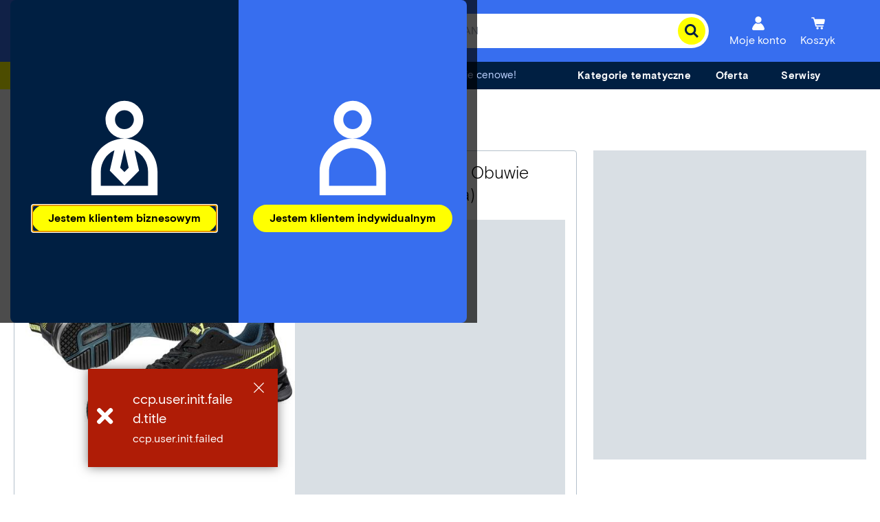

--- FILE ---
content_type: text/html;charset=utf-8
request_url: https://www.conrad.pl/content/campaigns/conrad-electronic-pl/master/customertype/b2c/pl_PL-text_copy/jcr:content/par.noesi.html
body_size: -363
content:
<div class="text section">

    
    







    

</div>



--- FILE ---
content_type: text/css
request_url: https://api-cdn.conrad.com/pdp-ssr-spa/4/4-53-2/assets/styles/_slug_.Cqi2UOoW.css
body_size: 38634
content:
iframe[src*=amazonbrowserapp][data-v-282a08b6],iframe[src*=pbjikboenpfhbbejgkoklgkhjpfogcam][data-v-282a08b6]{position:fixed!important;left:-9999px!important;width:0!important;height:0!important;overflow:hidden!important;visibility:hidden!important;clip:rect(0,0,0,0)!important;pointer-events:none!important}[styles-root] input[data-v-282a08b6]::-webkit-inner-spin-button{-webkit-appearance:inner-spin-button;appearance:inner-spin-button}#product-app[data-v-282a08b6]{position:relative;z-index:1}.PDP[data-v-282a08b6]{position:relative}.PDP .skeleton--absolutePositioned[data-v-282a08b6]{position:absolute;top:0;left:0;width:100%}.PDP .skeleton__grayblock[data-v-282a08b6]{background-color:#d9dfe4}.PDP .skeleton[data-v-282a08b6]{z-index:50;width:100%;height:100%}.PDP .skeleton__breadcrumbs[data-v-282a08b6]{width:7.5rem;height:1.8125rem}@media only screen and (min-width: 48em){.PDP .skeleton__breadcrumbs[data-v-282a08b6]{width:15rem}}.PDP .skeleton__thumbnailsContainer[data-v-282a08b6]{display:none}@media only screen and (min-width: 48em){.PDP .skeleton__thumbnailsContainer[data-v-282a08b6]{display:flex;gap:.5rem;width:100%;margin:.5rem 1.25rem 0rem;overflow:hidden}}.PDP .skeleton__square[data-v-282a08b6]{width:3.75rem}.PDP .skeleton__square[data-v-282a08b6]:before{display:block;padding-top:100%;content:""}.PDP .skeleton__productInfoContainer[data-v-282a08b6]{width:100%;height:100%}@media only screen and (min-width: 48em){.PDP .skeleton__productInfoContainer[data-v-282a08b6]{min-height:15.625rem}}.PDP .skeleton__availabilityContainer[data-v-282a08b6]{min-height:18.25rem;margin-bottom:.625rem}@media only screen and (min-width: 48em){.PDP .skeleton__availabilityContainer[data-v-282a08b6]{min-height:28.125rem;margin-bottom:2.5rem}}.PDP .skeleton__detailsSectionContainer[data-v-282a08b6]{width:100%;height:31.25rem}.PDP .skeleton__recoSkeleton[data-v-282a08b6]{width:100%;height:28.3125rem}@media only screen and (min-width: 48em){.PDP .skeleton__recoSkeleton[data-v-282a08b6]{height:29.625rem}}.PDP .skeleton__animated[data-v-282a08b6]{position:relative;overflow:hidden}.PDP .skeleton__animated[data-v-282a08b6]:before{position:absolute;inset:0 0 0 50%;z-index:1;box-sizing:border-box;width:500%;margin-left:-250%;background:linear-gradient(to right,#fff0 46%,#ffffff59,#fff0 54%) 50% 50%;animation:skeleton-animation-282a08b6 .8s linear infinite;content:" "}@keyframes skeleton-animation-282a08b6{0%{transform:translate3d(-30%,0,0)}to{transform:translate3d(30%,0,0)}0%{transform:translate3d(-30%,0,0)}to{transform:translate3d(30%,0,0)}}.contentModal__title[data-v-282a08b6]{margin-bottom:1.25rem;font-weight:500;font-size:1.25rem!important;line-height:1.5rem}.contentModal__content[data-v-282a08b6]{box-sizing:border-box}.contentModal__content span[data-v-282a08b6],.contentModal__content div[data-v-282a08b6],.contentModal__content strong[data-v-282a08b6],.contentModal__content a[data-v-282a08b6],.contentModal__content p[data-v-282a08b6]{font-size:1rem;line-height:1.25rem}.contentModal__content p[data-v-282a08b6]{margin-bottom:1rem}.contentModal__content strong[data-v-282a08b6]{font-weight:700}.contentModal__content ul[data-v-282a08b6],.contentModal__content ol[data-v-282a08b6]{margin:1.25rem 0rem 1.25rem 1.25rem;padding-left:1.25rem;list-style-position:outside}.contentModal__content ol[data-v-282a08b6]{list-style:decimal}.contentModal__content ul[data-v-282a08b6]{list-style-type:disc}.contentModal__content li[data-v-282a08b6]{margin-bottom:.625rem;line-height:140%}.contentModal__content a[data-v-282a08b6],.contentModal__content a span[data-v-282a08b6],.contentModal__content a strong[data-v-282a08b6]{color:#376fed;font-weight:400}.contentModal__content img[data-v-282a08b6]{max-width:100%;height:auto}.contentModal__content br[data-v-282a08b6]{margin-bottom:.25rem}[styles-root] .svg-icon.svgColor__black[data-v-282a08b6]{fill:#000}[styles-root] .svg-icon.svgColor__white[data-v-282a08b6]{fill:#fff}[styles-root] .svg-icon.svgColor__blue[data-v-282a08b6],[styles-root] .svg-icon.svgColor__lightblue[data-v-282a08b6]{fill:#376fed}[styles-root] .svg-icon.svgColor__lightblue-background[data-v-282a08b6]{fill:#bdd2ff}[styles-root] .svg-icon.svgColor__darkgrey[data-v-282a08b6]{fill:#3b4454}[styles-root] .svg-icon.svgColor__mediumgrey[data-v-282a08b6]{fill:#b4c0cb}[styles-root] .svg-icon.svgColor__lightgray-1[data-v-282a08b6]{fill:#d9dfe4}[styles-root] .svg-icon.svgColor__lightgray-2[data-v-282a08b6]{fill:#eaedef}[styles-root] .svg-icon.svgColor__red[data-v-282a08b6]{fill:#af1c06}[styles-root] .svg-icon.svgColor__orange[data-v-282a08b6]{fill:#b55b0d}[styles-root] .svg-icon.svgColor__yellow[data-v-282a08b6]{fill:#ff0}[styles-root] .svg-icon.svgColor__green[data-v-282a08b6]{fill:#008033}#product-app .v-popper__arrow-container[data-v-282a08b6]{position:absolute;box-sizing:border-box;width:24px;height:24px;pointer-events:none}#product-app .v-popper__wrapper[data-v-282a08b6]{filter:drop-shadow(2px 2px 8px rgba(59,68,84,.4))}#product-app .v-popper__popper--arrow-overflow .v-popper__arrow-container[data-v-282a08b6],#product-app .v-popper__popper--no-positioning .v-popper__arrow-container[data-v-282a08b6]{display:none}#product-app .v-popper__arrow-inner[data-v-282a08b6],#product-app .v-popper__arrow-outer[data-v-282a08b6]{position:absolute;top:0;left:0;width:0;height:0;border-style:solid}#product-app .v-popper__arrow-inner[data-v-282a08b6]{border-width:11px;visibility:hidden}#product-app .v-popper__arrow-outer[data-v-282a08b6]{border-width:12px}#product-app .v-popper__popper[data-popper-placement^=top] .v-popper__arrow-inner[data-v-282a08b6],#product-app .v-popper__popper[data-popper-placement^=bottom] .v-popper__arrow-inner[data-v-282a08b6]{left:0}#product-app .v-popper__popper[data-popper-placement^=top] .v-popper__arrow-outer[data-v-282a08b6],#product-app .v-popper__popper[data-popper-placement^=bottom] .v-popper__arrow-outer[data-v-282a08b6]{left:-1px}#product-app .v-popper__popper[data-popper-placement^=top] .v-popper__arrow-inner[data-v-282a08b6]{top:-2px}#product-app .v-popper__popper[data-popper-placement^=bottom] .v-popper__arrow-container[data-v-282a08b6]{top:-16px}#product-app .v-popper__popper[data-popper-placement^=bottom] .v-popper__arrow-inner[data-v-282a08b6]{top:-2px}#product-app .v-popper__popper[data-popper-placement^=bottom] .v-popper__arrow-outer[data-v-282a08b6]{top:-6px}#product-app .v-popper__popper[data-popper-placement^=left] .v-popper__arrow-inner[data-v-282a08b6],#product-app .v-popper__popper[data-popper-placement^=right] .v-popper__arrow-inner[data-v-282a08b6]{top:0}#product-app .v-popper__popper[data-popper-placement^=left] .v-popper__arrow-outer[data-v-282a08b6],#product-app .v-popper__popper[data-popper-placement^=right] .v-popper__arrow-outer[data-v-282a08b6]{top:-1px}#product-app .v-popper__popper[data-popper-placement^=right] .v-popper__arrow-inner[data-v-282a08b6]{left:-2px}#product-app .v-popper__popper[data-popper-placement^=right] .v-popper__arrow-outer[data-v-282a08b6]{left:-6px}#product-app .v-popper__popper[data-popper-placement^=left] .v-popper__arrow-container[data-v-282a08b6]{right:-24px}#product-app .v-popper__popper[data-popper-placement^=right] .v-popper__arrow-container[data-v-282a08b6]{left:-16px}#product-app .v-popper__popper[data-popper-placement^=left] .v-popper__arrow-inner[data-v-282a08b6]{left:-2px}#product-app .v-popper--theme-dropdown .v-popper__inner[data-v-282a08b6],#product-app .v-popper--theme-tooltip .v-popper__inner[data-v-282a08b6]{max-width:36rem;border-radius:.5rem;--tw-border-opacity: 1;border-color:rgb(234 237 239 / var(--tw-border-opacity, 1));--tw-bg-opacity: 1;background-color:rgb(234 237 239 / var(--tw-bg-opacity, 1));padding:1rem 1.25rem;font-family:ConradBasis,Helvetica Neue,Helvetica,Arial,sans-serif;--tw-text-opacity: 1;color:rgb(0 0 0 / var(--tw-text-opacity, 1))}#product-app .v-popper--theme-dropdown .v-popper__arrow-outer[data-v-282a08b6],#product-app .v-popper--theme-tooltip .v-popper__arrow-outer[data-v-282a08b6]{--tw-border-opacity: 1;border-color:rgb(234 237 239 / var(--tw-border-opacity, 1))}@media print{html[data-v-282a08b6],body[data-v-282a08b6]{height:100%}h2[data-v-282a08b6],h3[data-v-282a08b6],h4[data-v-282a08b6],h5[data-v-282a08b6],p[data-v-282a08b6],li[data-v-282a08b6],table[data-v-282a08b6],img[data-v-282a08b6]{-webkit-column-break-inside:avoid;page-break-inside:avoid;-moz-column-break-inside:avoid;break-inside:avoid}h2[data-v-282a08b6],h3[data-v-282a08b6],h4[data-v-282a08b6],h5[data-v-282a08b6]{page-break-after:avoid;-moz-column-break-after:avoid;break-after:avoid}}[data-v-282a08b6]:focus-visible{outline:2px solid #376FED;outline-offset:2px;border-radius:2px;text-decoration:none;transition:outline .2s ease}[data-v-282a08b6]:focus:not(:focus-visible){outline:none}input[data-v-282a08b6]:focus-visible,select[data-v-282a08b6]:focus-visible,textarea[data-v-282a08b6]:focus-visible,button[data-v-282a08b6]:focus-visible,.ce-button[data-v-282a08b6]:focus-visible,.ce-formfield-input-element[data-v-282a08b6]:focus-visible{outline:2px solid #376FED;outline-offset:2px}.ce-checkbox input:focus+.ce-checkbox-icon-container[data-v-282a08b6]{outline:2px solid #376FED;outline-offset:2px;border-radius:4px;transition:outline .2s ease}.loadingMask[data-v-282a08b6]{position:absolute;top:0;left:0;z-index:50;width:100%;height:100%;animation:loading-loop-282a08b6 .5s linear infinite alternate}@keyframes loading-loop-282a08b6{0%{background:#ffffffb3}to{background:#ffffffe6}}.ce-breadcrumb-svg-arrow{fill:#b4c0cb}iframe[src*=amazonbrowserapp][data-v-1f6fea9e],iframe[src*=pbjikboenpfhbbejgkoklgkhjpfogcam][data-v-1f6fea9e]{position:fixed!important;left:-9999px!important;width:0!important;height:0!important;overflow:hidden!important;visibility:hidden!important;clip:rect(0,0,0,0)!important;pointer-events:none!important}[styles-root] input[data-v-1f6fea9e]::-webkit-inner-spin-button{-webkit-appearance:inner-spin-button;appearance:inner-spin-button}#product-app[data-v-1f6fea9e]{position:relative;z-index:1}.PDP[data-v-1f6fea9e]{position:relative}.PDP .skeleton--absolutePositioned[data-v-1f6fea9e]{position:absolute;top:0;left:0;width:100%}.PDP .skeleton__grayblock[data-v-1f6fea9e]{background-color:#d9dfe4}.PDP .skeleton[data-v-1f6fea9e]{z-index:50;width:100%;height:100%}.PDP .skeleton__breadcrumbs[data-v-1f6fea9e]{width:7.5rem;height:1.8125rem}@media only screen and (min-width: 48em){.PDP .skeleton__breadcrumbs[data-v-1f6fea9e]{width:15rem}}.PDP .skeleton__thumbnailsContainer[data-v-1f6fea9e]{display:none}@media only screen and (min-width: 48em){.PDP .skeleton__thumbnailsContainer[data-v-1f6fea9e]{display:flex;gap:.5rem;width:100%;margin:.5rem 1.25rem 0rem;overflow:hidden}}.PDP .skeleton__square[data-v-1f6fea9e]{width:3.75rem}.PDP .skeleton__square[data-v-1f6fea9e]:before{display:block;padding-top:100%;content:""}.PDP .skeleton__productInfoContainer[data-v-1f6fea9e]{width:100%;height:100%}@media only screen and (min-width: 48em){.PDP .skeleton__productInfoContainer[data-v-1f6fea9e]{min-height:15.625rem}}.PDP .skeleton__availabilityContainer[data-v-1f6fea9e]{min-height:18.25rem;margin-bottom:.625rem}@media only screen and (min-width: 48em){.PDP .skeleton__availabilityContainer[data-v-1f6fea9e]{min-height:28.125rem;margin-bottom:2.5rem}}.PDP .skeleton__detailsSectionContainer[data-v-1f6fea9e]{width:100%;height:31.25rem}.PDP .skeleton__recoSkeleton[data-v-1f6fea9e]{width:100%;height:28.3125rem}@media only screen and (min-width: 48em){.PDP .skeleton__recoSkeleton[data-v-1f6fea9e]{height:29.625rem}}.PDP .skeleton__animated[data-v-1f6fea9e]{position:relative;overflow:hidden}.PDP .skeleton__animated[data-v-1f6fea9e]:before{position:absolute;inset:0 0 0 50%;z-index:1;box-sizing:border-box;width:500%;margin-left:-250%;background:linear-gradient(to right,#fff0 46%,#ffffff59,#fff0 54%) 50% 50%;animation:skeleton-animation-1f6fea9e .8s linear infinite;content:" "}@keyframes skeleton-animation-1f6fea9e{0%{transform:translate3d(-30%,0,0)}to{transform:translate3d(30%,0,0)}0%{transform:translate3d(-30%,0,0)}to{transform:translate3d(30%,0,0)}}.contentModal__title[data-v-1f6fea9e]{margin-bottom:1.25rem;font-weight:500;font-size:1.25rem!important;line-height:1.5rem}.contentModal__content[data-v-1f6fea9e]{box-sizing:border-box}.contentModal__content span[data-v-1f6fea9e],.contentModal__content div[data-v-1f6fea9e],.contentModal__content strong[data-v-1f6fea9e],.contentModal__content a[data-v-1f6fea9e],.contentModal__content p[data-v-1f6fea9e]{font-size:1rem;line-height:1.25rem}.contentModal__content p[data-v-1f6fea9e]{margin-bottom:1rem}.contentModal__content strong[data-v-1f6fea9e]{font-weight:700}.contentModal__content ul[data-v-1f6fea9e],.contentModal__content ol[data-v-1f6fea9e]{margin:1.25rem 0rem 1.25rem 1.25rem;padding-left:1.25rem;list-style-position:outside}.contentModal__content ol[data-v-1f6fea9e]{list-style:decimal}.contentModal__content ul[data-v-1f6fea9e]{list-style-type:disc}.contentModal__content li[data-v-1f6fea9e]{margin-bottom:.625rem;line-height:140%}.contentModal__content a[data-v-1f6fea9e],.contentModal__content a span[data-v-1f6fea9e],.contentModal__content a strong[data-v-1f6fea9e]{color:#376fed;font-weight:400}.contentModal__content img[data-v-1f6fea9e]{max-width:100%;height:auto}.contentModal__content br[data-v-1f6fea9e]{margin-bottom:.25rem}[styles-root] .svg-icon.svgColor__black[data-v-1f6fea9e]{fill:#000}[styles-root] .svg-icon.svgColor__white[data-v-1f6fea9e]{fill:#fff}[styles-root] .svg-icon.svgColor__blue[data-v-1f6fea9e],[styles-root] .svg-icon.svgColor__lightblue[data-v-1f6fea9e]{fill:#376fed}[styles-root] .svg-icon.svgColor__lightblue-background[data-v-1f6fea9e]{fill:#bdd2ff}[styles-root] .svg-icon.svgColor__darkgrey[data-v-1f6fea9e]{fill:#3b4454}[styles-root] .svg-icon.svgColor__mediumgrey[data-v-1f6fea9e]{fill:#b4c0cb}[styles-root] .svg-icon.svgColor__lightgray-1[data-v-1f6fea9e]{fill:#d9dfe4}[styles-root] .svg-icon.svgColor__lightgray-2[data-v-1f6fea9e]{fill:#eaedef}[styles-root] .svg-icon.svgColor__red[data-v-1f6fea9e]{fill:#af1c06}[styles-root] .svg-icon.svgColor__orange[data-v-1f6fea9e]{fill:#b55b0d}[styles-root] .svg-icon.svgColor__yellow[data-v-1f6fea9e]{fill:#ff0}[styles-root] .svg-icon.svgColor__green[data-v-1f6fea9e]{fill:#008033}#product-app .v-popper__arrow-container[data-v-1f6fea9e]{position:absolute;box-sizing:border-box;width:24px;height:24px;pointer-events:none}#product-app .v-popper__wrapper[data-v-1f6fea9e]{filter:drop-shadow(2px 2px 8px rgba(59,68,84,.4))}#product-app .v-popper__popper--arrow-overflow .v-popper__arrow-container[data-v-1f6fea9e],#product-app .v-popper__popper--no-positioning .v-popper__arrow-container[data-v-1f6fea9e]{display:none}#product-app .v-popper__arrow-inner[data-v-1f6fea9e],#product-app .v-popper__arrow-outer[data-v-1f6fea9e]{position:absolute;top:0;left:0;width:0;height:0;border-style:solid}#product-app .v-popper__arrow-inner[data-v-1f6fea9e]{border-width:11px;visibility:hidden}#product-app .v-popper__arrow-outer[data-v-1f6fea9e]{border-width:12px}#product-app .v-popper__popper[data-popper-placement^=top] .v-popper__arrow-inner[data-v-1f6fea9e],#product-app .v-popper__popper[data-popper-placement^=bottom] .v-popper__arrow-inner[data-v-1f6fea9e]{left:0}#product-app .v-popper__popper[data-popper-placement^=top] .v-popper__arrow-outer[data-v-1f6fea9e],#product-app .v-popper__popper[data-popper-placement^=bottom] .v-popper__arrow-outer[data-v-1f6fea9e]{left:-1px}#product-app .v-popper__popper[data-popper-placement^=top] .v-popper__arrow-inner[data-v-1f6fea9e]{top:-2px}#product-app .v-popper__popper[data-popper-placement^=bottom] .v-popper__arrow-container[data-v-1f6fea9e]{top:-16px}#product-app .v-popper__popper[data-popper-placement^=bottom] .v-popper__arrow-inner[data-v-1f6fea9e]{top:-2px}#product-app .v-popper__popper[data-popper-placement^=bottom] .v-popper__arrow-outer[data-v-1f6fea9e]{top:-6px}#product-app .v-popper__popper[data-popper-placement^=left] .v-popper__arrow-inner[data-v-1f6fea9e],#product-app .v-popper__popper[data-popper-placement^=right] .v-popper__arrow-inner[data-v-1f6fea9e]{top:0}#product-app .v-popper__popper[data-popper-placement^=left] .v-popper__arrow-outer[data-v-1f6fea9e],#product-app .v-popper__popper[data-popper-placement^=right] .v-popper__arrow-outer[data-v-1f6fea9e]{top:-1px}#product-app .v-popper__popper[data-popper-placement^=right] .v-popper__arrow-inner[data-v-1f6fea9e]{left:-2px}#product-app .v-popper__popper[data-popper-placement^=right] .v-popper__arrow-outer[data-v-1f6fea9e]{left:-6px}#product-app .v-popper__popper[data-popper-placement^=left] .v-popper__arrow-container[data-v-1f6fea9e]{right:-24px}#product-app .v-popper__popper[data-popper-placement^=right] .v-popper__arrow-container[data-v-1f6fea9e]{left:-16px}#product-app .v-popper__popper[data-popper-placement^=left] .v-popper__arrow-inner[data-v-1f6fea9e]{left:-2px}#product-app .v-popper--theme-dropdown .v-popper__inner[data-v-1f6fea9e],#product-app .v-popper--theme-tooltip .v-popper__inner[data-v-1f6fea9e]{max-width:36rem;border-radius:.5rem;--tw-border-opacity: 1;border-color:rgb(234 237 239 / var(--tw-border-opacity, 1));--tw-bg-opacity: 1;background-color:rgb(234 237 239 / var(--tw-bg-opacity, 1));padding:1rem 1.25rem;font-family:ConradBasis,Helvetica Neue,Helvetica,Arial,sans-serif;--tw-text-opacity: 1;color:rgb(0 0 0 / var(--tw-text-opacity, 1))}#product-app .v-popper--theme-dropdown .v-popper__arrow-outer[data-v-1f6fea9e],#product-app .v-popper--theme-tooltip .v-popper__arrow-outer[data-v-1f6fea9e]{--tw-border-opacity: 1;border-color:rgb(234 237 239 / var(--tw-border-opacity, 1))}@media print{html[data-v-1f6fea9e],body[data-v-1f6fea9e]{height:100%}h2[data-v-1f6fea9e],h3[data-v-1f6fea9e],h4[data-v-1f6fea9e],h5[data-v-1f6fea9e],p[data-v-1f6fea9e],li[data-v-1f6fea9e],table[data-v-1f6fea9e],img[data-v-1f6fea9e]{-webkit-column-break-inside:avoid;page-break-inside:avoid;-moz-column-break-inside:avoid;break-inside:avoid}h2[data-v-1f6fea9e],h3[data-v-1f6fea9e],h4[data-v-1f6fea9e],h5[data-v-1f6fea9e]{page-break-after:avoid;-moz-column-break-after:avoid;break-after:avoid}}[data-v-1f6fea9e]:focus-visible{outline:2px solid #376FED;outline-offset:2px;border-radius:2px;text-decoration:none;transition:outline .2s ease}[data-v-1f6fea9e]:focus:not(:focus-visible){outline:none}input[data-v-1f6fea9e]:focus-visible,select[data-v-1f6fea9e]:focus-visible,textarea[data-v-1f6fea9e]:focus-visible,button[data-v-1f6fea9e]:focus-visible,.ce-button[data-v-1f6fea9e]:focus-visible,.ce-formfield-input-element[data-v-1f6fea9e]:focus-visible{outline:2px solid #376FED;outline-offset:2px}.ce-checkbox input:focus+.ce-checkbox-icon-container[data-v-1f6fea9e]{outline:2px solid #376FED;outline-offset:2px;border-radius:4px;transition:outline .2s ease}p[data-v-1f6fea9e]{font-size:.75rem}.clickToCopy[data-v-1f6fea9e]{cursor:pointer;line-height:inherit}.clickToCopy a[href^=tel][data-v-1f6fea9e]{color:inherit;text-decoration:none;cursor:default}.clickToCopy span[data-v-1f6fea9e]{padding-right:.25rem}.clickToCopy svg[data-v-1f6fea9e]{cursor:pointer;float:right;height:1rem;width:1rem}.clickToCopy .copy-text[data-v-1f6fea9e]{-webkit-user-select:text;-moz-user-select:text;user-select:text}.clickToCopy .visually-hidden[data-v-1f6fea9e]{display:none!important}iframe[src*=amazonbrowserapp][data-v-b59b2776],iframe[src*=pbjikboenpfhbbejgkoklgkhjpfogcam][data-v-b59b2776]{position:fixed!important;left:-9999px!important;width:0!important;height:0!important;overflow:hidden!important;visibility:hidden!important;clip:rect(0,0,0,0)!important;pointer-events:none!important}[styles-root] input[data-v-b59b2776]::-webkit-inner-spin-button{-webkit-appearance:inner-spin-button;appearance:inner-spin-button}#product-app[data-v-b59b2776]{position:relative;z-index:1}.PDP[data-v-b59b2776]{position:relative}.PDP .skeleton--absolutePositioned[data-v-b59b2776]{position:absolute;top:0;left:0;width:100%}.PDP .skeleton__grayblock[data-v-b59b2776]{background-color:#d9dfe4}.PDP .skeleton[data-v-b59b2776]{z-index:50;width:100%;height:100%}.PDP .skeleton__breadcrumbs[data-v-b59b2776]{width:7.5rem;height:1.8125rem}@media only screen and (min-width: 48em){.PDP .skeleton__breadcrumbs[data-v-b59b2776]{width:15rem}}.PDP .skeleton__thumbnailsContainer[data-v-b59b2776]{display:none}@media only screen and (min-width: 48em){.PDP .skeleton__thumbnailsContainer[data-v-b59b2776]{display:flex;gap:.5rem;width:100%;margin:.5rem 1.25rem 0rem;overflow:hidden}}.PDP .skeleton__square[data-v-b59b2776]{width:3.75rem}.PDP .skeleton__square[data-v-b59b2776]:before{display:block;padding-top:100%;content:""}.PDP .skeleton__productInfoContainer[data-v-b59b2776]{width:100%;height:100%}@media only screen and (min-width: 48em){.PDP .skeleton__productInfoContainer[data-v-b59b2776]{min-height:15.625rem}}.PDP .skeleton__availabilityContainer[data-v-b59b2776]{min-height:18.25rem;margin-bottom:.625rem}@media only screen and (min-width: 48em){.PDP .skeleton__availabilityContainer[data-v-b59b2776]{min-height:28.125rem;margin-bottom:2.5rem}}.PDP .skeleton__detailsSectionContainer[data-v-b59b2776]{width:100%;height:31.25rem}.PDP .skeleton__recoSkeleton[data-v-b59b2776]{width:100%;height:28.3125rem}@media only screen and (min-width: 48em){.PDP .skeleton__recoSkeleton[data-v-b59b2776]{height:29.625rem}}.PDP .skeleton__animated[data-v-b59b2776]{position:relative;overflow:hidden}.PDP .skeleton__animated[data-v-b59b2776]:before{position:absolute;inset:0 0 0 50%;z-index:1;box-sizing:border-box;width:500%;margin-left:-250%;background:linear-gradient(to right,#fff0 46%,#ffffff59,#fff0 54%) 50% 50%;animation:skeleton-animation-b59b2776 .8s linear infinite;content:" "}@keyframes skeleton-animation-b59b2776{0%{transform:translate3d(-30%,0,0)}to{transform:translate3d(30%,0,0)}0%{transform:translate3d(-30%,0,0)}to{transform:translate3d(30%,0,0)}}.contentModal__title[data-v-b59b2776]{margin-bottom:1.25rem;font-weight:500;font-size:1.25rem!important;line-height:1.5rem}.contentModal__content[data-v-b59b2776]{box-sizing:border-box}.contentModal__content span[data-v-b59b2776],.contentModal__content div[data-v-b59b2776],.contentModal__content strong[data-v-b59b2776],.contentModal__content a[data-v-b59b2776],.contentModal__content p[data-v-b59b2776]{font-size:1rem;line-height:1.25rem}.contentModal__content p[data-v-b59b2776]{margin-bottom:1rem}.contentModal__content strong[data-v-b59b2776]{font-weight:700}.contentModal__content ul[data-v-b59b2776],.contentModal__content ol[data-v-b59b2776]{margin:1.25rem 0rem 1.25rem 1.25rem;padding-left:1.25rem;list-style-position:outside}.contentModal__content ol[data-v-b59b2776]{list-style:decimal}.contentModal__content ul[data-v-b59b2776]{list-style-type:disc}.contentModal__content li[data-v-b59b2776]{margin-bottom:.625rem;line-height:140%}.contentModal__content a[data-v-b59b2776],.contentModal__content a span[data-v-b59b2776],.contentModal__content a strong[data-v-b59b2776]{color:#376fed;font-weight:400}.contentModal__content img[data-v-b59b2776]{max-width:100%;height:auto}.contentModal__content br[data-v-b59b2776]{margin-bottom:.25rem}[styles-root] .svg-icon.svgColor__black[data-v-b59b2776]{fill:#000}[styles-root] .svg-icon.svgColor__white[data-v-b59b2776]{fill:#fff}[styles-root] .svg-icon.svgColor__blue[data-v-b59b2776],[styles-root] .svg-icon.svgColor__lightblue[data-v-b59b2776]{fill:#376fed}[styles-root] .svg-icon.svgColor__lightblue-background[data-v-b59b2776]{fill:#bdd2ff}[styles-root] .svg-icon.svgColor__darkgrey[data-v-b59b2776]{fill:#3b4454}[styles-root] .svg-icon.svgColor__mediumgrey[data-v-b59b2776]{fill:#b4c0cb}[styles-root] .svg-icon.svgColor__lightgray-1[data-v-b59b2776]{fill:#d9dfe4}[styles-root] .svg-icon.svgColor__lightgray-2[data-v-b59b2776]{fill:#eaedef}[styles-root] .svg-icon.svgColor__red[data-v-b59b2776]{fill:#af1c06}[styles-root] .svg-icon.svgColor__orange[data-v-b59b2776]{fill:#b55b0d}[styles-root] .svg-icon.svgColor__yellow[data-v-b59b2776]{fill:#ff0}[styles-root] .svg-icon.svgColor__green[data-v-b59b2776]{fill:#008033}#product-app .v-popper__arrow-container[data-v-b59b2776]{position:absolute;box-sizing:border-box;width:24px;height:24px;pointer-events:none}#product-app .v-popper__wrapper[data-v-b59b2776]{filter:drop-shadow(2px 2px 8px rgba(59,68,84,.4))}#product-app .v-popper__popper--arrow-overflow .v-popper__arrow-container[data-v-b59b2776],#product-app .v-popper__popper--no-positioning .v-popper__arrow-container[data-v-b59b2776]{display:none}#product-app .v-popper__arrow-inner[data-v-b59b2776],#product-app .v-popper__arrow-outer[data-v-b59b2776]{position:absolute;top:0;left:0;width:0;height:0;border-style:solid}#product-app .v-popper__arrow-inner[data-v-b59b2776]{border-width:11px;visibility:hidden}#product-app .v-popper__arrow-outer[data-v-b59b2776]{border-width:12px}#product-app .v-popper__popper[data-popper-placement^=top] .v-popper__arrow-inner[data-v-b59b2776],#product-app .v-popper__popper[data-popper-placement^=bottom] .v-popper__arrow-inner[data-v-b59b2776]{left:0}#product-app .v-popper__popper[data-popper-placement^=top] .v-popper__arrow-outer[data-v-b59b2776],#product-app .v-popper__popper[data-popper-placement^=bottom] .v-popper__arrow-outer[data-v-b59b2776]{left:-1px}#product-app .v-popper__popper[data-popper-placement^=top] .v-popper__arrow-inner[data-v-b59b2776]{top:-2px}#product-app .v-popper__popper[data-popper-placement^=bottom] .v-popper__arrow-container[data-v-b59b2776]{top:-16px}#product-app .v-popper__popper[data-popper-placement^=bottom] .v-popper__arrow-inner[data-v-b59b2776]{top:-2px}#product-app .v-popper__popper[data-popper-placement^=bottom] .v-popper__arrow-outer[data-v-b59b2776]{top:-6px}#product-app .v-popper__popper[data-popper-placement^=left] .v-popper__arrow-inner[data-v-b59b2776],#product-app .v-popper__popper[data-popper-placement^=right] .v-popper__arrow-inner[data-v-b59b2776]{top:0}#product-app .v-popper__popper[data-popper-placement^=left] .v-popper__arrow-outer[data-v-b59b2776],#product-app .v-popper__popper[data-popper-placement^=right] .v-popper__arrow-outer[data-v-b59b2776]{top:-1px}#product-app .v-popper__popper[data-popper-placement^=right] .v-popper__arrow-inner[data-v-b59b2776]{left:-2px}#product-app .v-popper__popper[data-popper-placement^=right] .v-popper__arrow-outer[data-v-b59b2776]{left:-6px}#product-app .v-popper__popper[data-popper-placement^=left] .v-popper__arrow-container[data-v-b59b2776]{right:-24px}#product-app .v-popper__popper[data-popper-placement^=right] .v-popper__arrow-container[data-v-b59b2776]{left:-16px}#product-app .v-popper__popper[data-popper-placement^=left] .v-popper__arrow-inner[data-v-b59b2776]{left:-2px}#product-app .v-popper--theme-dropdown .v-popper__inner[data-v-b59b2776],#product-app .v-popper--theme-tooltip .v-popper__inner[data-v-b59b2776]{max-width:36rem;border-radius:.5rem;--tw-border-opacity: 1;border-color:rgb(234 237 239 / var(--tw-border-opacity, 1));--tw-bg-opacity: 1;background-color:rgb(234 237 239 / var(--tw-bg-opacity, 1));padding:1rem 1.25rem;font-family:ConradBasis,Helvetica Neue,Helvetica,Arial,sans-serif;--tw-text-opacity: 1;color:rgb(0 0 0 / var(--tw-text-opacity, 1))}#product-app .v-popper--theme-dropdown .v-popper__arrow-outer[data-v-b59b2776],#product-app .v-popper--theme-tooltip .v-popper__arrow-outer[data-v-b59b2776]{--tw-border-opacity: 1;border-color:rgb(234 237 239 / var(--tw-border-opacity, 1))}@media print{html[data-v-b59b2776],body[data-v-b59b2776]{height:100%}h2[data-v-b59b2776],h3[data-v-b59b2776],h4[data-v-b59b2776],h5[data-v-b59b2776],p[data-v-b59b2776],li[data-v-b59b2776],table[data-v-b59b2776],img[data-v-b59b2776]{-webkit-column-break-inside:avoid;page-break-inside:avoid;-moz-column-break-inside:avoid;break-inside:avoid}h2[data-v-b59b2776],h3[data-v-b59b2776],h4[data-v-b59b2776],h5[data-v-b59b2776]{page-break-after:avoid;-moz-column-break-after:avoid;break-after:avoid}}[data-v-b59b2776]:focus-visible{outline:2px solid #376FED;outline-offset:2px;border-radius:2px;text-decoration:none;transition:outline .2s ease}[data-v-b59b2776]:focus:not(:focus-visible){outline:none}input[data-v-b59b2776]:focus-visible,select[data-v-b59b2776]:focus-visible,textarea[data-v-b59b2776]:focus-visible,button[data-v-b59b2776]:focus-visible,.ce-button[data-v-b59b2776]:focus-visible,.ce-formfield-input-element[data-v-b59b2776]:focus-visible{outline:2px solid #376FED;outline-offset:2px}.ce-checkbox input:focus+.ce-checkbox-icon-container[data-v-b59b2776]{outline:2px solid #376FED;outline-offset:2px;border-radius:4px;transition:outline .2s ease}th[data-v-b59b2776]{font-weight:400}.productCodes[data-v-b59b2776]{display:flex;flex-direction:column;flex-wrap:wrap;gap:0 .5rem;justify-content:flex-start}@media (min-width: 1280px){.productCodes[data-v-b59b2776]{-moz-column-gap:1rem;column-gap:1rem}}@media (min-width: 768px){.productCodes[data-v-b59b2776]{justify-content:space-between}}@media (min-width: 1024px){.productCodes[data-v-b59b2776]{justify-content:flex-start}}.productCodes tr[data-v-b59b2776]{display:inline-block}.productCodes tr th[data-v-b59b2776],.productCodes tr td[data-v-b59b2776]{display:inline-block;font-size:.75rem;line-height:1rem}.productCodes tr th+td[data-v-b59b2776]{padding-left:.25rem}.productPrice[data-v-fed3c286]{display:flex;justify-content:space-between}.productPrice__mainPrice[data-v-fed3c286]{font-weight:400;font-size:1.5rem;line-height:1.75rem}@media only screen and (min-width: 48em){.productPrice__mainPrice[data-v-fed3c286]{font-weight:700;font-size:1.5rem;line-height:1.75rem}}.productPrice__savingsLabel[data-v-fed3c286]{display:inline-flex;align-items:center;justify-content:center;width:3.125rem;height:1.25rem;border:.0625rem solid #AF1C06;border-radius:1rem}iframe[src*=amazonbrowserapp][data-v-fed3c286],iframe[src*=pbjikboenpfhbbejgkoklgkhjpfogcam][data-v-fed3c286]{position:fixed!important;left:-9999px!important;width:0!important;height:0!important;overflow:hidden!important;visibility:hidden!important;clip:rect(0,0,0,0)!important;pointer-events:none!important}[styles-root] input[data-v-fed3c286]::-webkit-inner-spin-button{-webkit-appearance:inner-spin-button;appearance:inner-spin-button}#product-app[data-v-fed3c286]{position:relative;z-index:1}.PDP[data-v-fed3c286]{position:relative}.PDP .skeleton--absolutePositioned[data-v-fed3c286]{position:absolute;top:0;left:0;width:100%}.PDP .skeleton__grayblock[data-v-fed3c286]{background-color:#d9dfe4}.PDP .skeleton[data-v-fed3c286]{z-index:50;width:100%;height:100%}.PDP .skeleton__breadcrumbs[data-v-fed3c286]{width:7.5rem;height:1.8125rem}@media only screen and (min-width: 48em){.PDP .skeleton__breadcrumbs[data-v-fed3c286]{width:15rem}}.PDP .skeleton__thumbnailsContainer[data-v-fed3c286]{display:none}@media only screen and (min-width: 48em){.PDP .skeleton__thumbnailsContainer[data-v-fed3c286]{display:flex;gap:.5rem;width:100%;margin:.5rem 1.25rem 0rem;overflow:hidden}}.PDP .skeleton__square[data-v-fed3c286]{width:3.75rem}.PDP .skeleton__square[data-v-fed3c286]:before{display:block;padding-top:100%;content:""}.PDP .skeleton__productInfoContainer[data-v-fed3c286]{width:100%;height:100%}@media only screen and (min-width: 48em){.PDP .skeleton__productInfoContainer[data-v-fed3c286]{min-height:15.625rem}}.PDP .skeleton__availabilityContainer[data-v-fed3c286]{min-height:18.25rem;margin-bottom:.625rem}@media only screen and (min-width: 48em){.PDP .skeleton__availabilityContainer[data-v-fed3c286]{min-height:28.125rem;margin-bottom:2.5rem}}.PDP .skeleton__detailsSectionContainer[data-v-fed3c286]{width:100%;height:31.25rem}.PDP .skeleton__recoSkeleton[data-v-fed3c286]{width:100%;height:28.3125rem}@media only screen and (min-width: 48em){.PDP .skeleton__recoSkeleton[data-v-fed3c286]{height:29.625rem}}.PDP .skeleton__animated[data-v-fed3c286]{position:relative;overflow:hidden}.PDP .skeleton__animated[data-v-fed3c286]:before{position:absolute;inset:0 0 0 50%;z-index:1;box-sizing:border-box;width:500%;margin-left:-250%;background:linear-gradient(to right,#fff0 46%,#ffffff59,#fff0 54%) 50% 50%;animation:skeleton-animation-fed3c286 .8s linear infinite;content:" "}@keyframes skeleton-animation-fed3c286{0%{transform:translate3d(-30%,0,0)}to{transform:translate3d(30%,0,0)}0%{transform:translate3d(-30%,0,0)}to{transform:translate3d(30%,0,0)}}.contentModal__title[data-v-fed3c286]{margin-bottom:1.25rem;font-weight:500;font-size:1.25rem!important;line-height:1.5rem}.contentModal__content[data-v-fed3c286]{box-sizing:border-box}.contentModal__content span[data-v-fed3c286],.contentModal__content div[data-v-fed3c286],.contentModal__content strong[data-v-fed3c286],.contentModal__content a[data-v-fed3c286],.contentModal__content p[data-v-fed3c286]{font-size:1rem;line-height:1.25rem}.contentModal__content p[data-v-fed3c286]{margin-bottom:1rem}.contentModal__content strong[data-v-fed3c286]{font-weight:700}.contentModal__content ul[data-v-fed3c286],.contentModal__content ol[data-v-fed3c286]{margin:1.25rem 0rem 1.25rem 1.25rem;padding-left:1.25rem;list-style-position:outside}.contentModal__content ol[data-v-fed3c286]{list-style:decimal}.contentModal__content ul[data-v-fed3c286]{list-style-type:disc}.contentModal__content li[data-v-fed3c286]{margin-bottom:.625rem;line-height:140%}.contentModal__content a[data-v-fed3c286],.contentModal__content a span[data-v-fed3c286],.contentModal__content a strong[data-v-fed3c286]{color:#376fed;font-weight:400}.contentModal__content img[data-v-fed3c286]{max-width:100%;height:auto}.contentModal__content br[data-v-fed3c286]{margin-bottom:.25rem}[styles-root] .svg-icon.svgColor__black[data-v-fed3c286]{fill:#000}[styles-root] .svg-icon.svgColor__white[data-v-fed3c286]{fill:#fff}[styles-root] .svg-icon.svgColor__blue[data-v-fed3c286],[styles-root] .svg-icon.svgColor__lightblue[data-v-fed3c286]{fill:#376fed}[styles-root] .svg-icon.svgColor__lightblue-background[data-v-fed3c286]{fill:#bdd2ff}[styles-root] .svg-icon.svgColor__darkgrey[data-v-fed3c286]{fill:#3b4454}[styles-root] .svg-icon.svgColor__mediumgrey[data-v-fed3c286]{fill:#b4c0cb}[styles-root] .svg-icon.svgColor__lightgray-1[data-v-fed3c286]{fill:#d9dfe4}[styles-root] .svg-icon.svgColor__lightgray-2[data-v-fed3c286]{fill:#eaedef}[styles-root] .svg-icon.svgColor__red[data-v-fed3c286]{fill:#af1c06}[styles-root] .svg-icon.svgColor__orange[data-v-fed3c286]{fill:#b55b0d}[styles-root] .svg-icon.svgColor__yellow[data-v-fed3c286]{fill:#ff0}[styles-root] .svg-icon.svgColor__green[data-v-fed3c286]{fill:#008033}#product-app .v-popper__arrow-container[data-v-fed3c286]{position:absolute;box-sizing:border-box;width:24px;height:24px;pointer-events:none}#product-app .v-popper__wrapper[data-v-fed3c286]{filter:drop-shadow(2px 2px 8px rgba(59,68,84,.4))}#product-app .v-popper__popper--arrow-overflow .v-popper__arrow-container[data-v-fed3c286],#product-app .v-popper__popper--no-positioning .v-popper__arrow-container[data-v-fed3c286]{display:none}#product-app .v-popper__arrow-inner[data-v-fed3c286],#product-app .v-popper__arrow-outer[data-v-fed3c286]{position:absolute;top:0;left:0;width:0;height:0;border-style:solid}#product-app .v-popper__arrow-inner[data-v-fed3c286]{border-width:11px;visibility:hidden}#product-app .v-popper__arrow-outer[data-v-fed3c286]{border-width:12px}#product-app .v-popper__popper[data-popper-placement^=top] .v-popper__arrow-inner[data-v-fed3c286],#product-app .v-popper__popper[data-popper-placement^=bottom] .v-popper__arrow-inner[data-v-fed3c286]{left:0}#product-app .v-popper__popper[data-popper-placement^=top] .v-popper__arrow-outer[data-v-fed3c286],#product-app .v-popper__popper[data-popper-placement^=bottom] .v-popper__arrow-outer[data-v-fed3c286]{left:-1px}#product-app .v-popper__popper[data-popper-placement^=top] .v-popper__arrow-inner[data-v-fed3c286]{top:-2px}#product-app .v-popper__popper[data-popper-placement^=bottom] .v-popper__arrow-container[data-v-fed3c286]{top:-16px}#product-app .v-popper__popper[data-popper-placement^=bottom] .v-popper__arrow-inner[data-v-fed3c286]{top:-2px}#product-app .v-popper__popper[data-popper-placement^=bottom] .v-popper__arrow-outer[data-v-fed3c286]{top:-6px}#product-app .v-popper__popper[data-popper-placement^=left] .v-popper__arrow-inner[data-v-fed3c286],#product-app .v-popper__popper[data-popper-placement^=right] .v-popper__arrow-inner[data-v-fed3c286]{top:0}#product-app .v-popper__popper[data-popper-placement^=left] .v-popper__arrow-outer[data-v-fed3c286],#product-app .v-popper__popper[data-popper-placement^=right] .v-popper__arrow-outer[data-v-fed3c286]{top:-1px}#product-app .v-popper__popper[data-popper-placement^=right] .v-popper__arrow-inner[data-v-fed3c286]{left:-2px}#product-app .v-popper__popper[data-popper-placement^=right] .v-popper__arrow-outer[data-v-fed3c286]{left:-6px}#product-app .v-popper__popper[data-popper-placement^=left] .v-popper__arrow-container[data-v-fed3c286]{right:-24px}#product-app .v-popper__popper[data-popper-placement^=right] .v-popper__arrow-container[data-v-fed3c286]{left:-16px}#product-app .v-popper__popper[data-popper-placement^=left] .v-popper__arrow-inner[data-v-fed3c286]{left:-2px}#product-app .v-popper--theme-dropdown .v-popper__inner[data-v-fed3c286],#product-app .v-popper--theme-tooltip .v-popper__inner[data-v-fed3c286]{max-width:36rem;border-radius:.5rem;--tw-border-opacity: 1;border-color:rgb(234 237 239 / var(--tw-border-opacity, 1));--tw-bg-opacity: 1;background-color:rgb(234 237 239 / var(--tw-bg-opacity, 1));padding:1rem 1.25rem;font-family:ConradBasis,Helvetica Neue,Helvetica,Arial,sans-serif;--tw-text-opacity: 1;color:rgb(0 0 0 / var(--tw-text-opacity, 1))}#product-app .v-popper--theme-dropdown .v-popper__arrow-outer[data-v-fed3c286],#product-app .v-popper--theme-tooltip .v-popper__arrow-outer[data-v-fed3c286]{--tw-border-opacity: 1;border-color:rgb(234 237 239 / var(--tw-border-opacity, 1))}@media print{html[data-v-fed3c286],body[data-v-fed3c286]{height:100%}h2[data-v-fed3c286],h3[data-v-fed3c286],h4[data-v-fed3c286],h5[data-v-fed3c286],p[data-v-fed3c286],li[data-v-fed3c286],table[data-v-fed3c286],img[data-v-fed3c286]{-webkit-column-break-inside:avoid;page-break-inside:avoid;-moz-column-break-inside:avoid;break-inside:avoid}h2[data-v-fed3c286],h3[data-v-fed3c286],h4[data-v-fed3c286],h5[data-v-fed3c286]{page-break-after:avoid;-moz-column-break-after:avoid;break-after:avoid}}[data-v-fed3c286]:focus-visible{outline:2px solid #376FED;outline-offset:2px;border-radius:2px;text-decoration:none;transition:outline .2s ease}[data-v-fed3c286]:focus:not(:focus-visible){outline:none}input[data-v-fed3c286]:focus-visible,select[data-v-fed3c286]:focus-visible,textarea[data-v-fed3c286]:focus-visible,button[data-v-fed3c286]:focus-visible,.ce-button[data-v-fed3c286]:focus-visible,.ce-formfield-input-element[data-v-fed3c286]:focus-visible{outline:2px solid #376FED;outline-offset:2px}.ce-checkbox input:focus+.ce-checkbox-icon-container[data-v-fed3c286]{outline:2px solid #376FED;outline-offset:2px;border-radius:4px;transition:outline .2s ease}@media print{.productPrice--main .productPrice__discount__saving[data-v-fed3c286]{margin-right:.625rem}}iframe[src*=amazonbrowserapp][data-v-24926892],iframe[src*=pbjikboenpfhbbejgkoklgkhjpfogcam][data-v-24926892]{position:fixed!important;left:-9999px!important;width:0!important;height:0!important;overflow:hidden!important;visibility:hidden!important;clip:rect(0,0,0,0)!important;pointer-events:none!important}[styles-root] input[data-v-24926892]::-webkit-inner-spin-button{-webkit-appearance:inner-spin-button;appearance:inner-spin-button}#product-app[data-v-24926892]{position:relative;z-index:1}.PDP[data-v-24926892]{position:relative}.PDP .skeleton--absolutePositioned[data-v-24926892]{position:absolute;top:0;left:0;width:100%}.PDP .skeleton__grayblock[data-v-24926892]{background-color:#d9dfe4}.PDP .skeleton[data-v-24926892]{z-index:50;width:100%;height:100%}.PDP .skeleton__breadcrumbs[data-v-24926892]{width:7.5rem;height:1.8125rem}@media only screen and (min-width: 48em){.PDP .skeleton__breadcrumbs[data-v-24926892]{width:15rem}}.PDP .skeleton__thumbnailsContainer[data-v-24926892]{display:none}@media only screen and (min-width: 48em){.PDP .skeleton__thumbnailsContainer[data-v-24926892]{display:flex;gap:.5rem;width:100%;margin:.5rem 1.25rem 0rem;overflow:hidden}}.PDP .skeleton__square[data-v-24926892]{width:3.75rem}.PDP .skeleton__square[data-v-24926892]:before{display:block;padding-top:100%;content:""}.PDP .skeleton__productInfoContainer[data-v-24926892]{width:100%;height:100%}@media only screen and (min-width: 48em){.PDP .skeleton__productInfoContainer[data-v-24926892]{min-height:15.625rem}}.PDP .skeleton__availabilityContainer[data-v-24926892]{min-height:18.25rem;margin-bottom:.625rem}@media only screen and (min-width: 48em){.PDP .skeleton__availabilityContainer[data-v-24926892]{min-height:28.125rem;margin-bottom:2.5rem}}.PDP .skeleton__detailsSectionContainer[data-v-24926892]{width:100%;height:31.25rem}.PDP .skeleton__recoSkeleton[data-v-24926892]{width:100%;height:28.3125rem}@media only screen and (min-width: 48em){.PDP .skeleton__recoSkeleton[data-v-24926892]{height:29.625rem}}.PDP .skeleton__animated[data-v-24926892]{position:relative;overflow:hidden}.PDP .skeleton__animated[data-v-24926892]:before{position:absolute;inset:0 0 0 50%;z-index:1;box-sizing:border-box;width:500%;margin-left:-250%;background:linear-gradient(to right,#fff0 46%,#ffffff59,#fff0 54%) 50% 50%;animation:skeleton-animation-24926892 .8s linear infinite;content:" "}@keyframes skeleton-animation-24926892{0%{transform:translate3d(-30%,0,0)}to{transform:translate3d(30%,0,0)}0%{transform:translate3d(-30%,0,0)}to{transform:translate3d(30%,0,0)}}.contentModal__title[data-v-24926892]{margin-bottom:1.25rem;font-weight:500;font-size:1.25rem!important;line-height:1.5rem}.contentModal__content[data-v-24926892]{box-sizing:border-box}.contentModal__content span[data-v-24926892],.contentModal__content div[data-v-24926892],.contentModal__content strong[data-v-24926892],.contentModal__content a[data-v-24926892],.contentModal__content p[data-v-24926892]{font-size:1rem;line-height:1.25rem}.contentModal__content p[data-v-24926892]{margin-bottom:1rem}.contentModal__content strong[data-v-24926892]{font-weight:700}.contentModal__content ul[data-v-24926892],.contentModal__content ol[data-v-24926892]{margin:1.25rem 0rem 1.25rem 1.25rem;padding-left:1.25rem;list-style-position:outside}.contentModal__content ol[data-v-24926892]{list-style:decimal}.contentModal__content ul[data-v-24926892]{list-style-type:disc}.contentModal__content li[data-v-24926892]{margin-bottom:.625rem;line-height:140%}.contentModal__content a[data-v-24926892],.contentModal__content a span[data-v-24926892],.contentModal__content a strong[data-v-24926892]{color:#376fed;font-weight:400}.contentModal__content img[data-v-24926892]{max-width:100%;height:auto}.contentModal__content br[data-v-24926892]{margin-bottom:.25rem}[styles-root] .svg-icon.svgColor__black[data-v-24926892]{fill:#000}[styles-root] .svg-icon.svgColor__white[data-v-24926892]{fill:#fff}[styles-root] .svg-icon.svgColor__blue[data-v-24926892],[styles-root] .svg-icon.svgColor__lightblue[data-v-24926892]{fill:#376fed}[styles-root] .svg-icon.svgColor__lightblue-background[data-v-24926892]{fill:#bdd2ff}[styles-root] .svg-icon.svgColor__darkgrey[data-v-24926892]{fill:#3b4454}[styles-root] .svg-icon.svgColor__mediumgrey[data-v-24926892]{fill:#b4c0cb}[styles-root] .svg-icon.svgColor__lightgray-1[data-v-24926892]{fill:#d9dfe4}[styles-root] .svg-icon.svgColor__lightgray-2[data-v-24926892]{fill:#eaedef}[styles-root] .svg-icon.svgColor__red[data-v-24926892]{fill:#af1c06}[styles-root] .svg-icon.svgColor__orange[data-v-24926892]{fill:#b55b0d}[styles-root] .svg-icon.svgColor__yellow[data-v-24926892]{fill:#ff0}[styles-root] .svg-icon.svgColor__green[data-v-24926892]{fill:#008033}#product-app .v-popper__arrow-container[data-v-24926892]{position:absolute;box-sizing:border-box;width:24px;height:24px;pointer-events:none}#product-app .v-popper__wrapper[data-v-24926892]{filter:drop-shadow(2px 2px 8px rgba(59,68,84,.4))}#product-app .v-popper__popper--arrow-overflow .v-popper__arrow-container[data-v-24926892],#product-app .v-popper__popper--no-positioning .v-popper__arrow-container[data-v-24926892]{display:none}#product-app .v-popper__arrow-inner[data-v-24926892],#product-app .v-popper__arrow-outer[data-v-24926892]{position:absolute;top:0;left:0;width:0;height:0;border-style:solid}#product-app .v-popper__arrow-inner[data-v-24926892]{border-width:11px;visibility:hidden}#product-app .v-popper__arrow-outer[data-v-24926892]{border-width:12px}#product-app .v-popper__popper[data-popper-placement^=top] .v-popper__arrow-inner[data-v-24926892],#product-app .v-popper__popper[data-popper-placement^=bottom] .v-popper__arrow-inner[data-v-24926892]{left:0}#product-app .v-popper__popper[data-popper-placement^=top] .v-popper__arrow-outer[data-v-24926892],#product-app .v-popper__popper[data-popper-placement^=bottom] .v-popper__arrow-outer[data-v-24926892]{left:-1px}#product-app .v-popper__popper[data-popper-placement^=top] .v-popper__arrow-inner[data-v-24926892]{top:-2px}#product-app .v-popper__popper[data-popper-placement^=bottom] .v-popper__arrow-container[data-v-24926892]{top:-16px}#product-app .v-popper__popper[data-popper-placement^=bottom] .v-popper__arrow-inner[data-v-24926892]{top:-2px}#product-app .v-popper__popper[data-popper-placement^=bottom] .v-popper__arrow-outer[data-v-24926892]{top:-6px}#product-app .v-popper__popper[data-popper-placement^=left] .v-popper__arrow-inner[data-v-24926892],#product-app .v-popper__popper[data-popper-placement^=right] .v-popper__arrow-inner[data-v-24926892]{top:0}#product-app .v-popper__popper[data-popper-placement^=left] .v-popper__arrow-outer[data-v-24926892],#product-app .v-popper__popper[data-popper-placement^=right] .v-popper__arrow-outer[data-v-24926892]{top:-1px}#product-app .v-popper__popper[data-popper-placement^=right] .v-popper__arrow-inner[data-v-24926892]{left:-2px}#product-app .v-popper__popper[data-popper-placement^=right] .v-popper__arrow-outer[data-v-24926892]{left:-6px}#product-app .v-popper__popper[data-popper-placement^=left] .v-popper__arrow-container[data-v-24926892]{right:-24px}#product-app .v-popper__popper[data-popper-placement^=right] .v-popper__arrow-container[data-v-24926892]{left:-16px}#product-app .v-popper__popper[data-popper-placement^=left] .v-popper__arrow-inner[data-v-24926892]{left:-2px}#product-app .v-popper--theme-dropdown .v-popper__inner[data-v-24926892],#product-app .v-popper--theme-tooltip .v-popper__inner[data-v-24926892]{max-width:36rem;border-radius:.5rem;--tw-border-opacity: 1;border-color:rgb(234 237 239 / var(--tw-border-opacity, 1));--tw-bg-opacity: 1;background-color:rgb(234 237 239 / var(--tw-bg-opacity, 1));padding:1rem 1.25rem;font-family:ConradBasis,Helvetica Neue,Helvetica,Arial,sans-serif;--tw-text-opacity: 1;color:rgb(0 0 0 / var(--tw-text-opacity, 1))}#product-app .v-popper--theme-dropdown .v-popper__arrow-outer[data-v-24926892],#product-app .v-popper--theme-tooltip .v-popper__arrow-outer[data-v-24926892]{--tw-border-opacity: 1;border-color:rgb(234 237 239 / var(--tw-border-opacity, 1))}@media print{html[data-v-24926892],body[data-v-24926892]{height:100%}h2[data-v-24926892],h3[data-v-24926892],h4[data-v-24926892],h5[data-v-24926892],p[data-v-24926892],li[data-v-24926892],table[data-v-24926892],img[data-v-24926892]{-webkit-column-break-inside:avoid;page-break-inside:avoid;-moz-column-break-inside:avoid;break-inside:avoid}h2[data-v-24926892],h3[data-v-24926892],h4[data-v-24926892],h5[data-v-24926892]{page-break-after:avoid;-moz-column-break-after:avoid;break-after:avoid}}[data-v-24926892]:focus-visible{outline:2px solid #376FED;outline-offset:2px;border-radius:2px;text-decoration:none;transition:outline .2s ease}[data-v-24926892]:focus:not(:focus-visible){outline:none}input[data-v-24926892]:focus-visible,select[data-v-24926892]:focus-visible,textarea[data-v-24926892]:focus-visible,button[data-v-24926892]:focus-visible,.ce-button[data-v-24926892]:focus-visible,.ce-formfield-input-element[data-v-24926892]:focus-visible{outline:2px solid #376FED;outline-offset:2px}.ce-checkbox input:focus+.ce-checkbox-icon-container[data-v-24926892]{outline:2px solid #376FED;outline-offset:2px;border-radius:4px;transition:outline .2s ease}.storesFlyout__storeItem[data-v-24926892]{display:grid;grid-template-columns:1fr 1.5rem;padding:1rem 0rem;border-bottom:.0625rem solid #B4C0CB;cursor:pointer}.storesFlyout__title[data-v-24926892]{margin-bottom:.5rem;font-weight:700;font-size:1rem;line-height:1.25rem}.storesFlyout__address[data-v-24926892]{font-size:.75rem;line-height:1rem}.storesFlyout__arrow[data-v-24926892]{display:flex;align-items:center}iframe[src*=amazonbrowserapp][data-v-9c8deb30],iframe[src*=pbjikboenpfhbbejgkoklgkhjpfogcam][data-v-9c8deb30]{position:fixed!important;left:-9999px!important;width:0!important;height:0!important;overflow:hidden!important;visibility:hidden!important;clip:rect(0,0,0,0)!important;pointer-events:none!important}[styles-root] input[data-v-9c8deb30]::-webkit-inner-spin-button{-webkit-appearance:inner-spin-button;appearance:inner-spin-button}#product-app[data-v-9c8deb30]{position:relative;z-index:1}.PDP[data-v-9c8deb30]{position:relative}.PDP .skeleton--absolutePositioned[data-v-9c8deb30]{position:absolute;top:0;left:0;width:100%}.PDP .skeleton__grayblock[data-v-9c8deb30]{background-color:#d9dfe4}.PDP .skeleton[data-v-9c8deb30]{z-index:50;width:100%;height:100%}.PDP .skeleton__breadcrumbs[data-v-9c8deb30]{width:7.5rem;height:1.8125rem}@media only screen and (min-width: 48em){.PDP .skeleton__breadcrumbs[data-v-9c8deb30]{width:15rem}}.PDP .skeleton__thumbnailsContainer[data-v-9c8deb30]{display:none}@media only screen and (min-width: 48em){.PDP .skeleton__thumbnailsContainer[data-v-9c8deb30]{display:flex;gap:.5rem;width:100%;margin:.5rem 1.25rem 0rem;overflow:hidden}}.PDP .skeleton__square[data-v-9c8deb30]{width:3.75rem}.PDP .skeleton__square[data-v-9c8deb30]:before{display:block;padding-top:100%;content:""}.PDP .skeleton__productInfoContainer[data-v-9c8deb30]{width:100%;height:100%}@media only screen and (min-width: 48em){.PDP .skeleton__productInfoContainer[data-v-9c8deb30]{min-height:15.625rem}}.PDP .skeleton__availabilityContainer[data-v-9c8deb30]{min-height:18.25rem;margin-bottom:.625rem}@media only screen and (min-width: 48em){.PDP .skeleton__availabilityContainer[data-v-9c8deb30]{min-height:28.125rem;margin-bottom:2.5rem}}.PDP .skeleton__detailsSectionContainer[data-v-9c8deb30]{width:100%;height:31.25rem}.PDP .skeleton__recoSkeleton[data-v-9c8deb30]{width:100%;height:28.3125rem}@media only screen and (min-width: 48em){.PDP .skeleton__recoSkeleton[data-v-9c8deb30]{height:29.625rem}}.PDP .skeleton__animated[data-v-9c8deb30]{position:relative;overflow:hidden}.PDP .skeleton__animated[data-v-9c8deb30]:before{position:absolute;inset:0 0 0 50%;z-index:1;box-sizing:border-box;width:500%;margin-left:-250%;background:linear-gradient(to right,#fff0 46%,#ffffff59,#fff0 54%) 50% 50%;animation:skeleton-animation-9c8deb30 .8s linear infinite;content:" "}@keyframes skeleton-animation-9c8deb30{0%{transform:translate3d(-30%,0,0)}to{transform:translate3d(30%,0,0)}0%{transform:translate3d(-30%,0,0)}to{transform:translate3d(30%,0,0)}}.contentModal__title[data-v-9c8deb30]{margin-bottom:1.25rem;font-weight:500;font-size:1.25rem!important;line-height:1.5rem}.contentModal__content[data-v-9c8deb30]{box-sizing:border-box}.contentModal__content span[data-v-9c8deb30],.contentModal__content div[data-v-9c8deb30],.contentModal__content strong[data-v-9c8deb30],.contentModal__content a[data-v-9c8deb30],.contentModal__content p[data-v-9c8deb30]{font-size:1rem;line-height:1.25rem}.contentModal__content p[data-v-9c8deb30]{margin-bottom:1rem}.contentModal__content strong[data-v-9c8deb30]{font-weight:700}.contentModal__content ul[data-v-9c8deb30],.contentModal__content ol[data-v-9c8deb30]{margin:1.25rem 0rem 1.25rem 1.25rem;padding-left:1.25rem;list-style-position:outside}.contentModal__content ol[data-v-9c8deb30]{list-style:decimal}.contentModal__content ul[data-v-9c8deb30]{list-style-type:disc}.contentModal__content li[data-v-9c8deb30]{margin-bottom:.625rem;line-height:140%}.contentModal__content a[data-v-9c8deb30],.contentModal__content a span[data-v-9c8deb30],.contentModal__content a strong[data-v-9c8deb30]{color:#376fed;font-weight:400}.contentModal__content img[data-v-9c8deb30]{max-width:100%;height:auto}.contentModal__content br[data-v-9c8deb30]{margin-bottom:.25rem}[styles-root] .svg-icon.svgColor__black[data-v-9c8deb30]{fill:#000}[styles-root] .svg-icon.svgColor__white[data-v-9c8deb30]{fill:#fff}[styles-root] .svg-icon.svgColor__blue[data-v-9c8deb30],[styles-root] .svg-icon.svgColor__lightblue[data-v-9c8deb30]{fill:#376fed}[styles-root] .svg-icon.svgColor__lightblue-background[data-v-9c8deb30]{fill:#bdd2ff}[styles-root] .svg-icon.svgColor__darkgrey[data-v-9c8deb30]{fill:#3b4454}[styles-root] .svg-icon.svgColor__mediumgrey[data-v-9c8deb30]{fill:#b4c0cb}[styles-root] .svg-icon.svgColor__lightgray-1[data-v-9c8deb30]{fill:#d9dfe4}[styles-root] .svg-icon.svgColor__lightgray-2[data-v-9c8deb30]{fill:#eaedef}[styles-root] .svg-icon.svgColor__red[data-v-9c8deb30]{fill:#af1c06}[styles-root] .svg-icon.svgColor__orange[data-v-9c8deb30]{fill:#b55b0d}[styles-root] .svg-icon.svgColor__yellow[data-v-9c8deb30]{fill:#ff0}[styles-root] .svg-icon.svgColor__green[data-v-9c8deb30]{fill:#008033}#product-app .v-popper__arrow-container[data-v-9c8deb30]{position:absolute;box-sizing:border-box;width:24px;height:24px;pointer-events:none}#product-app .v-popper__wrapper[data-v-9c8deb30]{filter:drop-shadow(2px 2px 8px rgba(59,68,84,.4))}#product-app .v-popper__popper--arrow-overflow .v-popper__arrow-container[data-v-9c8deb30],#product-app .v-popper__popper--no-positioning .v-popper__arrow-container[data-v-9c8deb30]{display:none}#product-app .v-popper__arrow-inner[data-v-9c8deb30],#product-app .v-popper__arrow-outer[data-v-9c8deb30]{position:absolute;top:0;left:0;width:0;height:0;border-style:solid}#product-app .v-popper__arrow-inner[data-v-9c8deb30]{border-width:11px;visibility:hidden}#product-app .v-popper__arrow-outer[data-v-9c8deb30]{border-width:12px}#product-app .v-popper__popper[data-popper-placement^=top] .v-popper__arrow-inner[data-v-9c8deb30],#product-app .v-popper__popper[data-popper-placement^=bottom] .v-popper__arrow-inner[data-v-9c8deb30]{left:0}#product-app .v-popper__popper[data-popper-placement^=top] .v-popper__arrow-outer[data-v-9c8deb30],#product-app .v-popper__popper[data-popper-placement^=bottom] .v-popper__arrow-outer[data-v-9c8deb30]{left:-1px}#product-app .v-popper__popper[data-popper-placement^=top] .v-popper__arrow-inner[data-v-9c8deb30]{top:-2px}#product-app .v-popper__popper[data-popper-placement^=bottom] .v-popper__arrow-container[data-v-9c8deb30]{top:-16px}#product-app .v-popper__popper[data-popper-placement^=bottom] .v-popper__arrow-inner[data-v-9c8deb30]{top:-2px}#product-app .v-popper__popper[data-popper-placement^=bottom] .v-popper__arrow-outer[data-v-9c8deb30]{top:-6px}#product-app .v-popper__popper[data-popper-placement^=left] .v-popper__arrow-inner[data-v-9c8deb30],#product-app .v-popper__popper[data-popper-placement^=right] .v-popper__arrow-inner[data-v-9c8deb30]{top:0}#product-app .v-popper__popper[data-popper-placement^=left] .v-popper__arrow-outer[data-v-9c8deb30],#product-app .v-popper__popper[data-popper-placement^=right] .v-popper__arrow-outer[data-v-9c8deb30]{top:-1px}#product-app .v-popper__popper[data-popper-placement^=right] .v-popper__arrow-inner[data-v-9c8deb30]{left:-2px}#product-app .v-popper__popper[data-popper-placement^=right] .v-popper__arrow-outer[data-v-9c8deb30]{left:-6px}#product-app .v-popper__popper[data-popper-placement^=left] .v-popper__arrow-container[data-v-9c8deb30]{right:-24px}#product-app .v-popper__popper[data-popper-placement^=right] .v-popper__arrow-container[data-v-9c8deb30]{left:-16px}#product-app .v-popper__popper[data-popper-placement^=left] .v-popper__arrow-inner[data-v-9c8deb30]{left:-2px}#product-app .v-popper--theme-dropdown .v-popper__inner[data-v-9c8deb30],#product-app .v-popper--theme-tooltip .v-popper__inner[data-v-9c8deb30]{max-width:36rem;border-radius:.5rem;--tw-border-opacity: 1;border-color:rgb(234 237 239 / var(--tw-border-opacity, 1));--tw-bg-opacity: 1;background-color:rgb(234 237 239 / var(--tw-bg-opacity, 1));padding:1rem 1.25rem;font-family:ConradBasis,Helvetica Neue,Helvetica,Arial,sans-serif;--tw-text-opacity: 1;color:rgb(0 0 0 / var(--tw-text-opacity, 1))}#product-app .v-popper--theme-dropdown .v-popper__arrow-outer[data-v-9c8deb30],#product-app .v-popper--theme-tooltip .v-popper__arrow-outer[data-v-9c8deb30]{--tw-border-opacity: 1;border-color:rgb(234 237 239 / var(--tw-border-opacity, 1))}@media print{html[data-v-9c8deb30],body[data-v-9c8deb30]{height:100%}h2[data-v-9c8deb30],h3[data-v-9c8deb30],h4[data-v-9c8deb30],h5[data-v-9c8deb30],p[data-v-9c8deb30],li[data-v-9c8deb30],table[data-v-9c8deb30],img[data-v-9c8deb30]{-webkit-column-break-inside:avoid;page-break-inside:avoid;-moz-column-break-inside:avoid;break-inside:avoid}h2[data-v-9c8deb30],h3[data-v-9c8deb30],h4[data-v-9c8deb30],h5[data-v-9c8deb30]{page-break-after:avoid;-moz-column-break-after:avoid;break-after:avoid}}[data-v-9c8deb30]:focus-visible{outline:2px solid #376FED;outline-offset:2px;border-radius:2px;text-decoration:none;transition:outline .2s ease}[data-v-9c8deb30]:focus:not(:focus-visible){outline:none}input[data-v-9c8deb30]:focus-visible,select[data-v-9c8deb30]:focus-visible,textarea[data-v-9c8deb30]:focus-visible,button[data-v-9c8deb30]:focus-visible,.ce-button[data-v-9c8deb30]:focus-visible,.ce-formfield-input-element[data-v-9c8deb30]:focus-visible{outline:2px solid #376FED;outline-offset:2px}.ce-checkbox input:focus+.ce-checkbox-icon-container[data-v-9c8deb30]{outline:2px solid #376FED;outline-offset:2px;border-radius:4px;transition:outline .2s ease}.storesFlyout[data-v-9c8deb30]{padding:0rem .5rem}.storesFlyout__storeItem[data-v-9c8deb30]{display:grid;grid-template-columns:1fr 1.5rem;padding:1rem 0rem;border-bottom:.0625rem solid #B4C0CB;cursor:pointer}.storesFlyout__headline[data-v-9c8deb30]{margin:0rem .5rem .5rem;font-weight:700;font-size:1rem;line-height:1.25rem;border-radius:.25rem}.storesFlyout__address[data-v-9c8deb30]{font-size:.75rem;line-height:1rem}.storesFlyout__arrow[data-v-9c8deb30]{display:flex;align-items:center}iframe[src*=amazonbrowserapp][data-v-d96d2e11],iframe[src*=pbjikboenpfhbbejgkoklgkhjpfogcam][data-v-d96d2e11]{position:fixed!important;left:-9999px!important;width:0!important;height:0!important;overflow:hidden!important;visibility:hidden!important;clip:rect(0,0,0,0)!important;pointer-events:none!important}[styles-root] input[data-v-d96d2e11]::-webkit-inner-spin-button{-webkit-appearance:inner-spin-button;appearance:inner-spin-button}#product-app[data-v-d96d2e11]{position:relative;z-index:1}.PDP[data-v-d96d2e11]{position:relative}.PDP .skeleton--absolutePositioned[data-v-d96d2e11]{position:absolute;top:0;left:0;width:100%}.PDP .skeleton__grayblock[data-v-d96d2e11]{background-color:#d9dfe4}.PDP .skeleton[data-v-d96d2e11]{z-index:50;width:100%;height:100%}.PDP .skeleton__breadcrumbs[data-v-d96d2e11]{width:7.5rem;height:1.8125rem}@media only screen and (min-width: 48em){.PDP .skeleton__breadcrumbs[data-v-d96d2e11]{width:15rem}}.PDP .skeleton__thumbnailsContainer[data-v-d96d2e11]{display:none}@media only screen and (min-width: 48em){.PDP .skeleton__thumbnailsContainer[data-v-d96d2e11]{display:flex;gap:.5rem;width:100%;margin:.5rem 1.25rem 0rem;overflow:hidden}}.PDP .skeleton__square[data-v-d96d2e11]{width:3.75rem}.PDP .skeleton__square[data-v-d96d2e11]:before{display:block;padding-top:100%;content:""}.PDP .skeleton__productInfoContainer[data-v-d96d2e11]{width:100%;height:100%}@media only screen and (min-width: 48em){.PDP .skeleton__productInfoContainer[data-v-d96d2e11]{min-height:15.625rem}}.PDP .skeleton__availabilityContainer[data-v-d96d2e11]{min-height:18.25rem;margin-bottom:.625rem}@media only screen and (min-width: 48em){.PDP .skeleton__availabilityContainer[data-v-d96d2e11]{min-height:28.125rem;margin-bottom:2.5rem}}.PDP .skeleton__detailsSectionContainer[data-v-d96d2e11]{width:100%;height:31.25rem}.PDP .skeleton__recoSkeleton[data-v-d96d2e11]{width:100%;height:28.3125rem}@media only screen and (min-width: 48em){.PDP .skeleton__recoSkeleton[data-v-d96d2e11]{height:29.625rem}}.PDP .skeleton__animated[data-v-d96d2e11]{position:relative;overflow:hidden}.PDP .skeleton__animated[data-v-d96d2e11]:before{position:absolute;inset:0 0 0 50%;z-index:1;box-sizing:border-box;width:500%;margin-left:-250%;background:linear-gradient(to right,#fff0 46%,#ffffff59,#fff0 54%) 50% 50%;animation:skeleton-animation-d96d2e11 .8s linear infinite;content:" "}@keyframes skeleton-animation-d96d2e11{0%{transform:translate3d(-30%,0,0)}to{transform:translate3d(30%,0,0)}0%{transform:translate3d(-30%,0,0)}to{transform:translate3d(30%,0,0)}}.contentModal__title[data-v-d96d2e11]{margin-bottom:1.25rem;font-weight:500;font-size:1.25rem!important;line-height:1.5rem}.contentModal__content[data-v-d96d2e11]{box-sizing:border-box}.contentModal__content span[data-v-d96d2e11],.contentModal__content div[data-v-d96d2e11],.contentModal__content strong[data-v-d96d2e11],.contentModal__content a[data-v-d96d2e11],.contentModal__content p[data-v-d96d2e11]{font-size:1rem;line-height:1.25rem}.contentModal__content p[data-v-d96d2e11]{margin-bottom:1rem}.contentModal__content strong[data-v-d96d2e11]{font-weight:700}.contentModal__content ul[data-v-d96d2e11],.contentModal__content ol[data-v-d96d2e11]{margin:1.25rem 0rem 1.25rem 1.25rem;padding-left:1.25rem;list-style-position:outside}.contentModal__content ol[data-v-d96d2e11]{list-style:decimal}.contentModal__content ul[data-v-d96d2e11]{list-style-type:disc}.contentModal__content li[data-v-d96d2e11]{margin-bottom:.625rem;line-height:140%}.contentModal__content a[data-v-d96d2e11],.contentModal__content a span[data-v-d96d2e11],.contentModal__content a strong[data-v-d96d2e11]{color:#376fed;font-weight:400}.contentModal__content img[data-v-d96d2e11]{max-width:100%;height:auto}.contentModal__content br[data-v-d96d2e11]{margin-bottom:.25rem}[styles-root] .svg-icon.svgColor__black[data-v-d96d2e11]{fill:#000}[styles-root] .svg-icon.svgColor__white[data-v-d96d2e11]{fill:#fff}[styles-root] .svg-icon.svgColor__blue[data-v-d96d2e11],[styles-root] .svg-icon.svgColor__lightblue[data-v-d96d2e11]{fill:#376fed}[styles-root] .svg-icon.svgColor__lightblue-background[data-v-d96d2e11]{fill:#bdd2ff}[styles-root] .svg-icon.svgColor__darkgrey[data-v-d96d2e11]{fill:#3b4454}[styles-root] .svg-icon.svgColor__mediumgrey[data-v-d96d2e11]{fill:#b4c0cb}[styles-root] .svg-icon.svgColor__lightgray-1[data-v-d96d2e11]{fill:#d9dfe4}[styles-root] .svg-icon.svgColor__lightgray-2[data-v-d96d2e11]{fill:#eaedef}[styles-root] .svg-icon.svgColor__red[data-v-d96d2e11]{fill:#af1c06}[styles-root] .svg-icon.svgColor__orange[data-v-d96d2e11]{fill:#b55b0d}[styles-root] .svg-icon.svgColor__yellow[data-v-d96d2e11]{fill:#ff0}[styles-root] .svg-icon.svgColor__green[data-v-d96d2e11]{fill:#008033}#product-app .v-popper__arrow-container[data-v-d96d2e11]{position:absolute;box-sizing:border-box;width:24px;height:24px;pointer-events:none}#product-app .v-popper__wrapper[data-v-d96d2e11]{filter:drop-shadow(2px 2px 8px rgba(59,68,84,.4))}#product-app .v-popper__popper--arrow-overflow .v-popper__arrow-container[data-v-d96d2e11],#product-app .v-popper__popper--no-positioning .v-popper__arrow-container[data-v-d96d2e11]{display:none}#product-app .v-popper__arrow-inner[data-v-d96d2e11],#product-app .v-popper__arrow-outer[data-v-d96d2e11]{position:absolute;top:0;left:0;width:0;height:0;border-style:solid}#product-app .v-popper__arrow-inner[data-v-d96d2e11]{border-width:11px;visibility:hidden}#product-app .v-popper__arrow-outer[data-v-d96d2e11]{border-width:12px}#product-app .v-popper__popper[data-popper-placement^=top] .v-popper__arrow-inner[data-v-d96d2e11],#product-app .v-popper__popper[data-popper-placement^=bottom] .v-popper__arrow-inner[data-v-d96d2e11]{left:0}#product-app .v-popper__popper[data-popper-placement^=top] .v-popper__arrow-outer[data-v-d96d2e11],#product-app .v-popper__popper[data-popper-placement^=bottom] .v-popper__arrow-outer[data-v-d96d2e11]{left:-1px}#product-app .v-popper__popper[data-popper-placement^=top] .v-popper__arrow-inner[data-v-d96d2e11]{top:-2px}#product-app .v-popper__popper[data-popper-placement^=bottom] .v-popper__arrow-container[data-v-d96d2e11]{top:-16px}#product-app .v-popper__popper[data-popper-placement^=bottom] .v-popper__arrow-inner[data-v-d96d2e11]{top:-2px}#product-app .v-popper__popper[data-popper-placement^=bottom] .v-popper__arrow-outer[data-v-d96d2e11]{top:-6px}#product-app .v-popper__popper[data-popper-placement^=left] .v-popper__arrow-inner[data-v-d96d2e11],#product-app .v-popper__popper[data-popper-placement^=right] .v-popper__arrow-inner[data-v-d96d2e11]{top:0}#product-app .v-popper__popper[data-popper-placement^=left] .v-popper__arrow-outer[data-v-d96d2e11],#product-app .v-popper__popper[data-popper-placement^=right] .v-popper__arrow-outer[data-v-d96d2e11]{top:-1px}#product-app .v-popper__popper[data-popper-placement^=right] .v-popper__arrow-inner[data-v-d96d2e11]{left:-2px}#product-app .v-popper__popper[data-popper-placement^=right] .v-popper__arrow-outer[data-v-d96d2e11]{left:-6px}#product-app .v-popper__popper[data-popper-placement^=left] .v-popper__arrow-container[data-v-d96d2e11]{right:-24px}#product-app .v-popper__popper[data-popper-placement^=right] .v-popper__arrow-container[data-v-d96d2e11]{left:-16px}#product-app .v-popper__popper[data-popper-placement^=left] .v-popper__arrow-inner[data-v-d96d2e11]{left:-2px}#product-app .v-popper--theme-dropdown .v-popper__inner[data-v-d96d2e11],#product-app .v-popper--theme-tooltip .v-popper__inner[data-v-d96d2e11]{max-width:36rem;border-radius:.5rem;--tw-border-opacity: 1;border-color:rgb(234 237 239 / var(--tw-border-opacity, 1));--tw-bg-opacity: 1;background-color:rgb(234 237 239 / var(--tw-bg-opacity, 1));padding:1rem 1.25rem;font-family:ConradBasis,Helvetica Neue,Helvetica,Arial,sans-serif;--tw-text-opacity: 1;color:rgb(0 0 0 / var(--tw-text-opacity, 1))}#product-app .v-popper--theme-dropdown .v-popper__arrow-outer[data-v-d96d2e11],#product-app .v-popper--theme-tooltip .v-popper__arrow-outer[data-v-d96d2e11]{--tw-border-opacity: 1;border-color:rgb(234 237 239 / var(--tw-border-opacity, 1))}@media print{html[data-v-d96d2e11],body[data-v-d96d2e11]{height:100%}h2[data-v-d96d2e11],h3[data-v-d96d2e11],h4[data-v-d96d2e11],h5[data-v-d96d2e11],p[data-v-d96d2e11],li[data-v-d96d2e11],table[data-v-d96d2e11],img[data-v-d96d2e11]{-webkit-column-break-inside:avoid;page-break-inside:avoid;-moz-column-break-inside:avoid;break-inside:avoid}h2[data-v-d96d2e11],h3[data-v-d96d2e11],h4[data-v-d96d2e11],h5[data-v-d96d2e11]{page-break-after:avoid;-moz-column-break-after:avoid;break-after:avoid}}[data-v-d96d2e11]:focus-visible{outline:2px solid #376FED;outline-offset:2px;border-radius:2px;text-decoration:none;transition:outline .2s ease}[data-v-d96d2e11]:focus:not(:focus-visible){outline:none}input[data-v-d96d2e11]:focus-visible,select[data-v-d96d2e11]:focus-visible,textarea[data-v-d96d2e11]:focus-visible,button[data-v-d96d2e11]:focus-visible,.ce-button[data-v-d96d2e11]:focus-visible,.ce-formfield-input-element[data-v-d96d2e11]:focus-visible{outline:2px solid #376FED;outline-offset:2px}.ce-checkbox input:focus+.ce-checkbox-icon-container[data-v-d96d2e11]{outline:2px solid #376FED;outline-offset:2px;border-radius:4px;transition:outline .2s ease}.alternativeProduct[data-v-d96d2e11]{position:relative;display:grid;grid-template-columns:5rem 1fr max-content;gap:1rem;width:100%;cursor:default}.alternativeProduct--pointer[data-v-d96d2e11]{cursor:pointer}.alternativeProduct--border[data-v-d96d2e11]{padding-bottom:.75rem;border-bottom:.0625rem solid #B4C0CB}.alternativeProduct--grid[data-v-d96d2e11]{grid-template-columns:5rem 1fr 1.5rem}@media only screen and (min-width: 48em){.alternativeProduct--grid[data-v-d96d2e11]{grid-template-columns:5rem 1fr max-content 1.5rem}}.alternativeProduct__imageContainer[data-v-d96d2e11]{display:flex;grid-row:1/3;grid-column:1;align-items:center;width:5rem}.alternativeProduct__image[data-v-d96d2e11]{flex:1 1;text-align:center}.alternativeProduct__bodyContainer[data-v-d96d2e11]{display:flex;flex:1 1;flex-direction:row;grid-row:1;grid-column:2;justify-content:space-between;margin-left:.9375rem}.alternativeProduct__titleAndAvailability[data-v-d96d2e11]{margin-right:.3125rem}.alternativeProduct__titleAndAvailability--bottomSpaced[data-v-d96d2e11]{margin-bottom:2.5rem}.alternativeProduct__title[data-v-d96d2e11]{font-size:.75rem;line-height:1rem}.alternativeProduct__title--enlarged[data-v-d96d2e11]{font-size:.875rem}.alternativeProduct__bodyContentDescription[data-v-d96d2e11]{margin-bottom:.3125rem}.alternativeProduct__ratingContainer[data-v-d96d2e11]{margin:.5rem 0rem}.alternativeProduct__prices[data-v-d96d2e11]{position:relative;display:flex;grid-row:1;grid-column:2;align-items:flex-end;justify-content:flex-end}@media only screen and (min-width: 64em){.alternativeProduct__prices[data-v-d96d2e11]{grid-row:1;grid-column:3}}.alternativeProduct__prices--indented[data-v-d96d2e11]{min-height:5.3125rem}.alternativeProduct__mainPriceContainer[data-v-d96d2e11]{display:block}.alternativeProduct__mainPriceContainer--align[data-v-d96d2e11]{align-self:flex-end}@media only screen and (min-width: 64em){.alternativeProduct__mainPriceContainer--align[data-v-d96d2e11]{align-self:flex-start}}.alternativeProduct__crossedOutPrice[data-v-d96d2e11]{font-size:.875rem;text-align:right}.alternativeProduct__price[data-v-d96d2e11]{font-weight:500;font-size:1.25rem;line-height:1.5rem}.alternativeProduct__price--indented[data-v-d96d2e11]{margin-left:0;font-size:1.375rem}.alternativeProduct__price--indented.alternativeProduct__price--bottomMargin[data-v-d96d2e11]{margin-bottom:2.875rem}.alternativeProduct__exclusiveButtonsContainer[data-v-d96d2e11]{position:relative;right:0;bottom:0;display:grid;grid-column:2;grid-template-columns:1fr 1fr}@media only screen and (min-width: 80em){.alternativeProduct__exclusiveButtonsContainer[data-v-d96d2e11]{position:absolute}}.alternativeProduct__addToWishlistButton[data-v-d96d2e11]{margin-right:.3125rem}.alternativeProduct__icon[data-v-d96d2e11]{fill:#376fed}.alternativeProduct__arrow[data-v-d96d2e11]{display:flex;grid-row:1/3;grid-column:3;align-items:center}@media only screen and (min-width: 48em){.alternativeProduct__arrow[data-v-d96d2e11]{grid-row:1/2;grid-column:4}}.alternativeProduct--adaptive[data-v-d96d2e11]{padding-bottom:.625rem;border-bottom:2px solid #D9DFE4}.alternativeProduct--adaptive .alternativeProduct__bodyContainer[data-v-d96d2e11]{flex-direction:column}.alternativeProduct--adaptive .alternativeProduct__title[data-v-d96d2e11],.alternativeProduct--adaptive .alternativeProduct__ratingContainer[data-v-d96d2e11]{margin-bottom:.375rem}.alternativeProduct--adaptive .alternativeProduct__prices[data-v-d96d2e11]{flex-direction:row;justify-content:space-between;margin-top:.4375rem}.alternativeProduct--adaptive .alternativeProduct__mainPriceContainer[data-v-d96d2e11]{display:flex}.alternativeProduct--adaptive .alternativeProduct__price--indented[data-v-d96d2e11]{margin-left:.4375rem}.alternativeProduct--adaptive[data-v-d96d2e11]:last-child{border-bottom:none}@media only screen and (min-width: 80em){.alternativeProduct--adaptive .alternativeProduct__bodyContainer[data-v-d96d2e11]{flex-direction:row}.alternativeProduct--adaptive .alternativeProduct__titleAndAvailability[data-v-d96d2e11]{max-width:12.5rem}.alternativeProduct--adaptive .alternativeProduct__title[data-v-d96d2e11],.alternativeProduct--adaptive .alternativeProduct__ratingContainer[data-v-d96d2e11]{margin-bottom:.4375rem}.alternativeProduct--adaptive .alternativeProduct__prices[data-v-d96d2e11]{flex-direction:column;justify-content:flex-start;margin-top:0}.alternativeProduct--adaptive .alternativeProduct__mainPriceContainer[data-v-d96d2e11]{display:block}.alternativeProduct--adaptive .alternativeProduct__crossedOutPrice[data-v-d96d2e11]{margin-bottom:.4375rem}.alternativeProduct--adaptive .alternativeProduct__price[data-v-d96d2e11]{margin-bottom:.3125rem}.alternativeProduct--adaptive .alternativeProduct__price--indented[data-v-d96d2e11]{margin-left:0}}iframe[src*=amazonbrowserapp][data-v-0ec4dc70],iframe[src*=pbjikboenpfhbbejgkoklgkhjpfogcam][data-v-0ec4dc70]{position:fixed!important;left:-9999px!important;width:0!important;height:0!important;overflow:hidden!important;visibility:hidden!important;clip:rect(0,0,0,0)!important;pointer-events:none!important}[styles-root] input[data-v-0ec4dc70]::-webkit-inner-spin-button{-webkit-appearance:inner-spin-button;appearance:inner-spin-button}#product-app[data-v-0ec4dc70]{position:relative;z-index:1}.PDP[data-v-0ec4dc70]{position:relative}.PDP .skeleton--absolutePositioned[data-v-0ec4dc70]{position:absolute;top:0;left:0;width:100%}.PDP .skeleton__grayblock[data-v-0ec4dc70]{background-color:#d9dfe4}.PDP .skeleton[data-v-0ec4dc70]{z-index:50;width:100%;height:100%}.PDP .skeleton__breadcrumbs[data-v-0ec4dc70]{width:7.5rem;height:1.8125rem}@media only screen and (min-width: 48em){.PDP .skeleton__breadcrumbs[data-v-0ec4dc70]{width:15rem}}.PDP .skeleton__thumbnailsContainer[data-v-0ec4dc70]{display:none}@media only screen and (min-width: 48em){.PDP .skeleton__thumbnailsContainer[data-v-0ec4dc70]{display:flex;gap:.5rem;width:100%;margin:.5rem 1.25rem 0rem;overflow:hidden}}.PDP .skeleton__square[data-v-0ec4dc70]{width:3.75rem}.PDP .skeleton__square[data-v-0ec4dc70]:before{display:block;padding-top:100%;content:""}.PDP .skeleton__productInfoContainer[data-v-0ec4dc70]{width:100%;height:100%}@media only screen and (min-width: 48em){.PDP .skeleton__productInfoContainer[data-v-0ec4dc70]{min-height:15.625rem}}.PDP .skeleton__availabilityContainer[data-v-0ec4dc70]{min-height:18.25rem;margin-bottom:.625rem}@media only screen and (min-width: 48em){.PDP .skeleton__availabilityContainer[data-v-0ec4dc70]{min-height:28.125rem;margin-bottom:2.5rem}}.PDP .skeleton__detailsSectionContainer[data-v-0ec4dc70]{width:100%;height:31.25rem}.PDP .skeleton__recoSkeleton[data-v-0ec4dc70]{width:100%;height:28.3125rem}@media only screen and (min-width: 48em){.PDP .skeleton__recoSkeleton[data-v-0ec4dc70]{height:29.625rem}}.PDP .skeleton__animated[data-v-0ec4dc70]{position:relative;overflow:hidden}.PDP .skeleton__animated[data-v-0ec4dc70]:before{position:absolute;inset:0 0 0 50%;z-index:1;box-sizing:border-box;width:500%;margin-left:-250%;background:linear-gradient(to right,#fff0 46%,#ffffff59,#fff0 54%) 50% 50%;animation:skeleton-animation-0ec4dc70 .8s linear infinite;content:" "}@keyframes skeleton-animation-0ec4dc70{0%{transform:translate3d(-30%,0,0)}to{transform:translate3d(30%,0,0)}0%{transform:translate3d(-30%,0,0)}to{transform:translate3d(30%,0,0)}}.contentModal__title[data-v-0ec4dc70]{margin-bottom:1.25rem;font-weight:500;font-size:1.25rem!important;line-height:1.5rem}.contentModal__content[data-v-0ec4dc70]{box-sizing:border-box}.contentModal__content span[data-v-0ec4dc70],.contentModal__content div[data-v-0ec4dc70],.contentModal__content strong[data-v-0ec4dc70],.contentModal__content a[data-v-0ec4dc70],.contentModal__content p[data-v-0ec4dc70]{font-size:1rem;line-height:1.25rem}.contentModal__content p[data-v-0ec4dc70]{margin-bottom:1rem}.contentModal__content strong[data-v-0ec4dc70]{font-weight:700}.contentModal__content ul[data-v-0ec4dc70],.contentModal__content ol[data-v-0ec4dc70]{margin:1.25rem 0rem 1.25rem 1.25rem;padding-left:1.25rem;list-style-position:outside}.contentModal__content ol[data-v-0ec4dc70]{list-style:decimal}.contentModal__content ul[data-v-0ec4dc70]{list-style-type:disc}.contentModal__content li[data-v-0ec4dc70]{margin-bottom:.625rem;line-height:140%}.contentModal__content a[data-v-0ec4dc70],.contentModal__content a span[data-v-0ec4dc70],.contentModal__content a strong[data-v-0ec4dc70]{color:#376fed;font-weight:400}.contentModal__content img[data-v-0ec4dc70]{max-width:100%;height:auto}.contentModal__content br[data-v-0ec4dc70]{margin-bottom:.25rem}[styles-root] .svg-icon.svgColor__black[data-v-0ec4dc70]{fill:#000}[styles-root] .svg-icon.svgColor__white[data-v-0ec4dc70]{fill:#fff}[styles-root] .svg-icon.svgColor__blue[data-v-0ec4dc70],[styles-root] .svg-icon.svgColor__lightblue[data-v-0ec4dc70]{fill:#376fed}[styles-root] .svg-icon.svgColor__lightblue-background[data-v-0ec4dc70]{fill:#bdd2ff}[styles-root] .svg-icon.svgColor__darkgrey[data-v-0ec4dc70]{fill:#3b4454}[styles-root] .svg-icon.svgColor__mediumgrey[data-v-0ec4dc70]{fill:#b4c0cb}[styles-root] .svg-icon.svgColor__lightgray-1[data-v-0ec4dc70]{fill:#d9dfe4}[styles-root] .svg-icon.svgColor__lightgray-2[data-v-0ec4dc70]{fill:#eaedef}[styles-root] .svg-icon.svgColor__red[data-v-0ec4dc70]{fill:#af1c06}[styles-root] .svg-icon.svgColor__orange[data-v-0ec4dc70]{fill:#b55b0d}[styles-root] .svg-icon.svgColor__yellow[data-v-0ec4dc70]{fill:#ff0}[styles-root] .svg-icon.svgColor__green[data-v-0ec4dc70]{fill:#008033}#product-app .v-popper__arrow-container[data-v-0ec4dc70]{position:absolute;box-sizing:border-box;width:24px;height:24px;pointer-events:none}#product-app .v-popper__wrapper[data-v-0ec4dc70]{filter:drop-shadow(2px 2px 8px rgba(59,68,84,.4))}#product-app .v-popper__popper--arrow-overflow .v-popper__arrow-container[data-v-0ec4dc70],#product-app .v-popper__popper--no-positioning .v-popper__arrow-container[data-v-0ec4dc70]{display:none}#product-app .v-popper__arrow-inner[data-v-0ec4dc70],#product-app .v-popper__arrow-outer[data-v-0ec4dc70]{position:absolute;top:0;left:0;width:0;height:0;border-style:solid}#product-app .v-popper__arrow-inner[data-v-0ec4dc70]{border-width:11px;visibility:hidden}#product-app .v-popper__arrow-outer[data-v-0ec4dc70]{border-width:12px}#product-app .v-popper__popper[data-popper-placement^=top] .v-popper__arrow-inner[data-v-0ec4dc70],#product-app .v-popper__popper[data-popper-placement^=bottom] .v-popper__arrow-inner[data-v-0ec4dc70]{left:0}#product-app .v-popper__popper[data-popper-placement^=top] .v-popper__arrow-outer[data-v-0ec4dc70],#product-app .v-popper__popper[data-popper-placement^=bottom] .v-popper__arrow-outer[data-v-0ec4dc70]{left:-1px}#product-app .v-popper__popper[data-popper-placement^=top] .v-popper__arrow-inner[data-v-0ec4dc70]{top:-2px}#product-app .v-popper__popper[data-popper-placement^=bottom] .v-popper__arrow-container[data-v-0ec4dc70]{top:-16px}#product-app .v-popper__popper[data-popper-placement^=bottom] .v-popper__arrow-inner[data-v-0ec4dc70]{top:-2px}#product-app .v-popper__popper[data-popper-placement^=bottom] .v-popper__arrow-outer[data-v-0ec4dc70]{top:-6px}#product-app .v-popper__popper[data-popper-placement^=left] .v-popper__arrow-inner[data-v-0ec4dc70],#product-app .v-popper__popper[data-popper-placement^=right] .v-popper__arrow-inner[data-v-0ec4dc70]{top:0}#product-app .v-popper__popper[data-popper-placement^=left] .v-popper__arrow-outer[data-v-0ec4dc70],#product-app .v-popper__popper[data-popper-placement^=right] .v-popper__arrow-outer[data-v-0ec4dc70]{top:-1px}#product-app .v-popper__popper[data-popper-placement^=right] .v-popper__arrow-inner[data-v-0ec4dc70]{left:-2px}#product-app .v-popper__popper[data-popper-placement^=right] .v-popper__arrow-outer[data-v-0ec4dc70]{left:-6px}#product-app .v-popper__popper[data-popper-placement^=left] .v-popper__arrow-container[data-v-0ec4dc70]{right:-24px}#product-app .v-popper__popper[data-popper-placement^=right] .v-popper__arrow-container[data-v-0ec4dc70]{left:-16px}#product-app .v-popper__popper[data-popper-placement^=left] .v-popper__arrow-inner[data-v-0ec4dc70]{left:-2px}#product-app .v-popper--theme-dropdown .v-popper__inner[data-v-0ec4dc70],#product-app .v-popper--theme-tooltip .v-popper__inner[data-v-0ec4dc70]{max-width:36rem;border-radius:.5rem;--tw-border-opacity: 1;border-color:rgb(234 237 239 / var(--tw-border-opacity, 1));--tw-bg-opacity: 1;background-color:rgb(234 237 239 / var(--tw-bg-opacity, 1));padding:1rem 1.25rem;font-family:ConradBasis,Helvetica Neue,Helvetica,Arial,sans-serif;--tw-text-opacity: 1;color:rgb(0 0 0 / var(--tw-text-opacity, 1))}#product-app .v-popper--theme-dropdown .v-popper__arrow-outer[data-v-0ec4dc70],#product-app .v-popper--theme-tooltip .v-popper__arrow-outer[data-v-0ec4dc70]{--tw-border-opacity: 1;border-color:rgb(234 237 239 / var(--tw-border-opacity, 1))}@media print{html[data-v-0ec4dc70],body[data-v-0ec4dc70]{height:100%}h2[data-v-0ec4dc70],h3[data-v-0ec4dc70],h4[data-v-0ec4dc70],h5[data-v-0ec4dc70],p[data-v-0ec4dc70],li[data-v-0ec4dc70],table[data-v-0ec4dc70],img[data-v-0ec4dc70]{-webkit-column-break-inside:avoid;page-break-inside:avoid;-moz-column-break-inside:avoid;break-inside:avoid}h2[data-v-0ec4dc70],h3[data-v-0ec4dc70],h4[data-v-0ec4dc70],h5[data-v-0ec4dc70]{page-break-after:avoid;-moz-column-break-after:avoid;break-after:avoid}}[data-v-0ec4dc70]:focus-visible{outline:2px solid #376FED;outline-offset:2px;border-radius:2px;text-decoration:none;transition:outline .2s ease}[data-v-0ec4dc70]:focus:not(:focus-visible){outline:none}input[data-v-0ec4dc70]:focus-visible,select[data-v-0ec4dc70]:focus-visible,textarea[data-v-0ec4dc70]:focus-visible,button[data-v-0ec4dc70]:focus-visible,.ce-button[data-v-0ec4dc70]:focus-visible,.ce-formfield-input-element[data-v-0ec4dc70]:focus-visible{outline:2px solid #376FED;outline-offset:2px}.ce-checkbox input:focus+.ce-checkbox-icon-container[data-v-0ec4dc70]{outline:2px solid #376FED;outline-offset:2px;border-radius:4px;transition:outline .2s ease}.alternativesProductsWrapper__footer[data-v-0ec4dc70]{margin-top:.5rem}.alternativesProductsWrapper__buttonContainer[data-v-0ec4dc70]{display:flex;flex-direction:row;justify-content:flex-end;margin:.75rem 0rem}.alternativesProductsWrapper__buttonContainer--indented[data-v-0ec4dc70]{margin-top:.875rem}.alternativesProductsWrapper__buttonLabel[data-v-0ec4dc70]{display:flex;flex:1 1;align-items:center}.alternativesProductsWrapper__button[data-v-0ec4dc70]{max-height:2.5rem}.alternativesProductsWrapper__popupTitle[data-v-0ec4dc70],.alternativesProductsWrapper__popupSubtitle[data-v-0ec4dc70]{margin-bottom:1.875rem}.alternativesProductsWrapper__popupActions[data-v-0ec4dc70]{display:flex;justify-content:space-between}.alternativesProductsWrapper .alternativesProducts__item+.alternativesProducts__item[data-v-0ec4dc70]{margin-top:.75rem}iframe[src*=amazonbrowserapp][data-v-48876f55],iframe[src*=pbjikboenpfhbbejgkoklgkhjpfogcam][data-v-48876f55]{position:fixed!important;left:-9999px!important;width:0!important;height:0!important;overflow:hidden!important;visibility:hidden!important;clip:rect(0,0,0,0)!important;pointer-events:none!important}[styles-root] input[data-v-48876f55]::-webkit-inner-spin-button{-webkit-appearance:inner-spin-button;appearance:inner-spin-button}#product-app[data-v-48876f55]{position:relative;z-index:1}.PDP[data-v-48876f55]{position:relative}.PDP .skeleton--absolutePositioned[data-v-48876f55]{position:absolute;top:0;left:0;width:100%}.PDP .skeleton__grayblock[data-v-48876f55]{background-color:#d9dfe4}.PDP .skeleton[data-v-48876f55]{z-index:50;width:100%;height:100%}.PDP .skeleton__breadcrumbs[data-v-48876f55]{width:7.5rem;height:1.8125rem}@media only screen and (min-width: 48em){.PDP .skeleton__breadcrumbs[data-v-48876f55]{width:15rem}}.PDP .skeleton__thumbnailsContainer[data-v-48876f55]{display:none}@media only screen and (min-width: 48em){.PDP .skeleton__thumbnailsContainer[data-v-48876f55]{display:flex;gap:.5rem;width:100%;margin:.5rem 1.25rem 0rem;overflow:hidden}}.PDP .skeleton__square[data-v-48876f55]{width:3.75rem}.PDP .skeleton__square[data-v-48876f55]:before{display:block;padding-top:100%;content:""}.PDP .skeleton__productInfoContainer[data-v-48876f55]{width:100%;height:100%}@media only screen and (min-width: 48em){.PDP .skeleton__productInfoContainer[data-v-48876f55]{min-height:15.625rem}}.PDP .skeleton__availabilityContainer[data-v-48876f55]{min-height:18.25rem;margin-bottom:.625rem}@media only screen and (min-width: 48em){.PDP .skeleton__availabilityContainer[data-v-48876f55]{min-height:28.125rem;margin-bottom:2.5rem}}.PDP .skeleton__detailsSectionContainer[data-v-48876f55]{width:100%;height:31.25rem}.PDP .skeleton__recoSkeleton[data-v-48876f55]{width:100%;height:28.3125rem}@media only screen and (min-width: 48em){.PDP .skeleton__recoSkeleton[data-v-48876f55]{height:29.625rem}}.PDP .skeleton__animated[data-v-48876f55]{position:relative;overflow:hidden}.PDP .skeleton__animated[data-v-48876f55]:before{position:absolute;inset:0 0 0 50%;z-index:1;box-sizing:border-box;width:500%;margin-left:-250%;background:linear-gradient(to right,#fff0 46%,#ffffff59,#fff0 54%) 50% 50%;animation:skeleton-animation-48876f55 .8s linear infinite;content:" "}@keyframes skeleton-animation-48876f55{0%{transform:translate3d(-30%,0,0)}to{transform:translate3d(30%,0,0)}0%{transform:translate3d(-30%,0,0)}to{transform:translate3d(30%,0,0)}}.contentModal__title[data-v-48876f55]{margin-bottom:1.25rem;font-weight:500;font-size:1.25rem!important;line-height:1.5rem}.contentModal__content[data-v-48876f55]{box-sizing:border-box}.contentModal__content span[data-v-48876f55],.contentModal__content div[data-v-48876f55],.contentModal__content strong[data-v-48876f55],.contentModal__content a[data-v-48876f55],.contentModal__content p[data-v-48876f55]{font-size:1rem;line-height:1.25rem}.contentModal__content p[data-v-48876f55]{margin-bottom:1rem}.contentModal__content strong[data-v-48876f55]{font-weight:700}.contentModal__content ul[data-v-48876f55],.contentModal__content ol[data-v-48876f55]{margin:1.25rem 0rem 1.25rem 1.25rem;padding-left:1.25rem;list-style-position:outside}.contentModal__content ol[data-v-48876f55]{list-style:decimal}.contentModal__content ul[data-v-48876f55]{list-style-type:disc}.contentModal__content li[data-v-48876f55]{margin-bottom:.625rem;line-height:140%}.contentModal__content a[data-v-48876f55],.contentModal__content a span[data-v-48876f55],.contentModal__content a strong[data-v-48876f55]{color:#376fed;font-weight:400}.contentModal__content img[data-v-48876f55]{max-width:100%;height:auto}.contentModal__content br[data-v-48876f55]{margin-bottom:.25rem}[styles-root] .svg-icon.svgColor__black[data-v-48876f55]{fill:#000}[styles-root] .svg-icon.svgColor__white[data-v-48876f55]{fill:#fff}[styles-root] .svg-icon.svgColor__blue[data-v-48876f55],[styles-root] .svg-icon.svgColor__lightblue[data-v-48876f55]{fill:#376fed}[styles-root] .svg-icon.svgColor__lightblue-background[data-v-48876f55]{fill:#bdd2ff}[styles-root] .svg-icon.svgColor__darkgrey[data-v-48876f55]{fill:#3b4454}[styles-root] .svg-icon.svgColor__mediumgrey[data-v-48876f55]{fill:#b4c0cb}[styles-root] .svg-icon.svgColor__lightgray-1[data-v-48876f55]{fill:#d9dfe4}[styles-root] .svg-icon.svgColor__lightgray-2[data-v-48876f55]{fill:#eaedef}[styles-root] .svg-icon.svgColor__red[data-v-48876f55]{fill:#af1c06}[styles-root] .svg-icon.svgColor__orange[data-v-48876f55]{fill:#b55b0d}[styles-root] .svg-icon.svgColor__yellow[data-v-48876f55]{fill:#ff0}[styles-root] .svg-icon.svgColor__green[data-v-48876f55]{fill:#008033}#product-app .v-popper__arrow-container[data-v-48876f55]{position:absolute;box-sizing:border-box;width:24px;height:24px;pointer-events:none}#product-app .v-popper__wrapper[data-v-48876f55]{filter:drop-shadow(2px 2px 8px rgba(59,68,84,.4))}#product-app .v-popper__popper--arrow-overflow .v-popper__arrow-container[data-v-48876f55],#product-app .v-popper__popper--no-positioning .v-popper__arrow-container[data-v-48876f55]{display:none}#product-app .v-popper__arrow-inner[data-v-48876f55],#product-app .v-popper__arrow-outer[data-v-48876f55]{position:absolute;top:0;left:0;width:0;height:0;border-style:solid}#product-app .v-popper__arrow-inner[data-v-48876f55]{border-width:11px;visibility:hidden}#product-app .v-popper__arrow-outer[data-v-48876f55]{border-width:12px}#product-app .v-popper__popper[data-popper-placement^=top] .v-popper__arrow-inner[data-v-48876f55],#product-app .v-popper__popper[data-popper-placement^=bottom] .v-popper__arrow-inner[data-v-48876f55]{left:0}#product-app .v-popper__popper[data-popper-placement^=top] .v-popper__arrow-outer[data-v-48876f55],#product-app .v-popper__popper[data-popper-placement^=bottom] .v-popper__arrow-outer[data-v-48876f55]{left:-1px}#product-app .v-popper__popper[data-popper-placement^=top] .v-popper__arrow-inner[data-v-48876f55]{top:-2px}#product-app .v-popper__popper[data-popper-placement^=bottom] .v-popper__arrow-container[data-v-48876f55]{top:-16px}#product-app .v-popper__popper[data-popper-placement^=bottom] .v-popper__arrow-inner[data-v-48876f55]{top:-2px}#product-app .v-popper__popper[data-popper-placement^=bottom] .v-popper__arrow-outer[data-v-48876f55]{top:-6px}#product-app .v-popper__popper[data-popper-placement^=left] .v-popper__arrow-inner[data-v-48876f55],#product-app .v-popper__popper[data-popper-placement^=right] .v-popper__arrow-inner[data-v-48876f55]{top:0}#product-app .v-popper__popper[data-popper-placement^=left] .v-popper__arrow-outer[data-v-48876f55],#product-app .v-popper__popper[data-popper-placement^=right] .v-popper__arrow-outer[data-v-48876f55]{top:-1px}#product-app .v-popper__popper[data-popper-placement^=right] .v-popper__arrow-inner[data-v-48876f55]{left:-2px}#product-app .v-popper__popper[data-popper-placement^=right] .v-popper__arrow-outer[data-v-48876f55]{left:-6px}#product-app .v-popper__popper[data-popper-placement^=left] .v-popper__arrow-container[data-v-48876f55]{right:-24px}#product-app .v-popper__popper[data-popper-placement^=right] .v-popper__arrow-container[data-v-48876f55]{left:-16px}#product-app .v-popper__popper[data-popper-placement^=left] .v-popper__arrow-inner[data-v-48876f55]{left:-2px}#product-app .v-popper--theme-dropdown .v-popper__inner[data-v-48876f55],#product-app .v-popper--theme-tooltip .v-popper__inner[data-v-48876f55]{max-width:36rem;border-radius:.5rem;--tw-border-opacity: 1;border-color:rgb(234 237 239 / var(--tw-border-opacity, 1));--tw-bg-opacity: 1;background-color:rgb(234 237 239 / var(--tw-bg-opacity, 1));padding:1rem 1.25rem;font-family:ConradBasis,Helvetica Neue,Helvetica,Arial,sans-serif;--tw-text-opacity: 1;color:rgb(0 0 0 / var(--tw-text-opacity, 1))}#product-app .v-popper--theme-dropdown .v-popper__arrow-outer[data-v-48876f55],#product-app .v-popper--theme-tooltip .v-popper__arrow-outer[data-v-48876f55]{--tw-border-opacity: 1;border-color:rgb(234 237 239 / var(--tw-border-opacity, 1))}@media print{html[data-v-48876f55],body[data-v-48876f55]{height:100%}h2[data-v-48876f55],h3[data-v-48876f55],h4[data-v-48876f55],h5[data-v-48876f55],p[data-v-48876f55],li[data-v-48876f55],table[data-v-48876f55],img[data-v-48876f55]{-webkit-column-break-inside:avoid;page-break-inside:avoid;-moz-column-break-inside:avoid;break-inside:avoid}h2[data-v-48876f55],h3[data-v-48876f55],h4[data-v-48876f55],h5[data-v-48876f55]{page-break-after:avoid;-moz-column-break-after:avoid;break-after:avoid}}[data-v-48876f55]:focus-visible{outline:2px solid #376FED;outline-offset:2px;border-radius:2px;text-decoration:none;transition:outline .2s ease}[data-v-48876f55]:focus:not(:focus-visible){outline:none}input[data-v-48876f55]:focus-visible,select[data-v-48876f55]:focus-visible,textarea[data-v-48876f55]:focus-visible,button[data-v-48876f55]:focus-visible,.ce-button[data-v-48876f55]:focus-visible,.ce-formfield-input-element[data-v-48876f55]:focus-visible{outline:2px solid #376FED;outline-offset:2px}.ce-checkbox input:focus+.ce-checkbox-icon-container[data-v-48876f55]{outline:2px solid #376FED;outline-offset:2px;border-radius:4px;transition:outline .2s ease}.alternativeProducts[data-v-48876f55]{display:grid;grid-template-rows:1fr 3.25rem;height:100%}.alternativeProducts__header[data-v-48876f55]{display:flex;flex-direction:column;padding-bottom:2rem}.alternativeProducts__h2[data-v-48876f55]{font-weight:500;font-size:1.25rem;line-height:1.5rem}.alternativeProducts__vat[data-v-48876f55]{align-self:flex-end;padding-top:1rem;box-shadow:0 -2px 6px #00000012}.alternativeProducts .alternativesProducts__scrollContainer[data-v-48876f55]{margin-bottom:1.5rem;padding-bottom:.625rem;border-bottom:2px solid #D9DFE4}.alternativeProducts .alternativesProducts__scrollContainer[data-v-48876f55]:last-child{margin-bottom:0;padding-bottom:0;border-bottom:none}iframe[src*=amazonbrowserapp][data-v-e2f5ccc7],iframe[src*=pbjikboenpfhbbejgkoklgkhjpfogcam][data-v-e2f5ccc7]{position:fixed!important;left:-9999px!important;width:0!important;height:0!important;overflow:hidden!important;visibility:hidden!important;clip:rect(0,0,0,0)!important;pointer-events:none!important}[styles-root] input[data-v-e2f5ccc7]::-webkit-inner-spin-button{-webkit-appearance:inner-spin-button;appearance:inner-spin-button}#product-app[data-v-e2f5ccc7]{position:relative;z-index:1}.PDP[data-v-e2f5ccc7]{position:relative}.PDP .skeleton--absolutePositioned[data-v-e2f5ccc7]{position:absolute;top:0;left:0;width:100%}.PDP .skeleton__grayblock[data-v-e2f5ccc7]{background-color:#d9dfe4}.PDP .skeleton[data-v-e2f5ccc7]{z-index:50;width:100%;height:100%}.PDP .skeleton__breadcrumbs[data-v-e2f5ccc7]{width:7.5rem;height:1.8125rem}@media only screen and (min-width: 48em){.PDP .skeleton__breadcrumbs[data-v-e2f5ccc7]{width:15rem}}.PDP .skeleton__thumbnailsContainer[data-v-e2f5ccc7]{display:none}@media only screen and (min-width: 48em){.PDP .skeleton__thumbnailsContainer[data-v-e2f5ccc7]{display:flex;gap:.5rem;width:100%;margin:.5rem 1.25rem 0rem;overflow:hidden}}.PDP .skeleton__square[data-v-e2f5ccc7]{width:3.75rem}.PDP .skeleton__square[data-v-e2f5ccc7]:before{display:block;padding-top:100%;content:""}.PDP .skeleton__productInfoContainer[data-v-e2f5ccc7]{width:100%;height:100%}@media only screen and (min-width: 48em){.PDP .skeleton__productInfoContainer[data-v-e2f5ccc7]{min-height:15.625rem}}.PDP .skeleton__availabilityContainer[data-v-e2f5ccc7]{min-height:18.25rem;margin-bottom:.625rem}@media only screen and (min-width: 48em){.PDP .skeleton__availabilityContainer[data-v-e2f5ccc7]{min-height:28.125rem;margin-bottom:2.5rem}}.PDP .skeleton__detailsSectionContainer[data-v-e2f5ccc7]{width:100%;height:31.25rem}.PDP .skeleton__recoSkeleton[data-v-e2f5ccc7]{width:100%;height:28.3125rem}@media only screen and (min-width: 48em){.PDP .skeleton__recoSkeleton[data-v-e2f5ccc7]{height:29.625rem}}.PDP .skeleton__animated[data-v-e2f5ccc7]{position:relative;overflow:hidden}.PDP .skeleton__animated[data-v-e2f5ccc7]:before{position:absolute;inset:0 0 0 50%;z-index:1;box-sizing:border-box;width:500%;margin-left:-250%;background:linear-gradient(to right,#fff0 46%,#ffffff59,#fff0 54%) 50% 50%;animation:skeleton-animation-e2f5ccc7 .8s linear infinite;content:" "}@keyframes skeleton-animation-e2f5ccc7{0%{transform:translate3d(-30%,0,0)}to{transform:translate3d(30%,0,0)}0%{transform:translate3d(-30%,0,0)}to{transform:translate3d(30%,0,0)}}.contentModal__title[data-v-e2f5ccc7]{margin-bottom:1.25rem;font-weight:500;font-size:1.25rem!important;line-height:1.5rem}.contentModal__content[data-v-e2f5ccc7]{box-sizing:border-box}.contentModal__content span[data-v-e2f5ccc7],.contentModal__content div[data-v-e2f5ccc7],.contentModal__content strong[data-v-e2f5ccc7],.contentModal__content a[data-v-e2f5ccc7],.contentModal__content p[data-v-e2f5ccc7]{font-size:1rem;line-height:1.25rem}.contentModal__content p[data-v-e2f5ccc7]{margin-bottom:1rem}.contentModal__content strong[data-v-e2f5ccc7]{font-weight:700}.contentModal__content ul[data-v-e2f5ccc7],.contentModal__content ol[data-v-e2f5ccc7]{margin:1.25rem 0rem 1.25rem 1.25rem;padding-left:1.25rem;list-style-position:outside}.contentModal__content ol[data-v-e2f5ccc7]{list-style:decimal}.contentModal__content ul[data-v-e2f5ccc7]{list-style-type:disc}.contentModal__content li[data-v-e2f5ccc7]{margin-bottom:.625rem;line-height:140%}.contentModal__content a[data-v-e2f5ccc7],.contentModal__content a span[data-v-e2f5ccc7],.contentModal__content a strong[data-v-e2f5ccc7]{color:#376fed;font-weight:400}.contentModal__content img[data-v-e2f5ccc7]{max-width:100%;height:auto}.contentModal__content br[data-v-e2f5ccc7]{margin-bottom:.25rem}[styles-root] .svg-icon.svgColor__black[data-v-e2f5ccc7]{fill:#000}[styles-root] .svg-icon.svgColor__white[data-v-e2f5ccc7]{fill:#fff}[styles-root] .svg-icon.svgColor__blue[data-v-e2f5ccc7],[styles-root] .svg-icon.svgColor__lightblue[data-v-e2f5ccc7]{fill:#376fed}[styles-root] .svg-icon.svgColor__lightblue-background[data-v-e2f5ccc7]{fill:#bdd2ff}[styles-root] .svg-icon.svgColor__darkgrey[data-v-e2f5ccc7]{fill:#3b4454}[styles-root] .svg-icon.svgColor__mediumgrey[data-v-e2f5ccc7]{fill:#b4c0cb}[styles-root] .svg-icon.svgColor__lightgray-1[data-v-e2f5ccc7]{fill:#d9dfe4}[styles-root] .svg-icon.svgColor__lightgray-2[data-v-e2f5ccc7]{fill:#eaedef}[styles-root] .svg-icon.svgColor__red[data-v-e2f5ccc7]{fill:#af1c06}[styles-root] .svg-icon.svgColor__orange[data-v-e2f5ccc7]{fill:#b55b0d}[styles-root] .svg-icon.svgColor__yellow[data-v-e2f5ccc7]{fill:#ff0}[styles-root] .svg-icon.svgColor__green[data-v-e2f5ccc7]{fill:#008033}#product-app .v-popper__arrow-container[data-v-e2f5ccc7]{position:absolute;box-sizing:border-box;width:24px;height:24px;pointer-events:none}#product-app .v-popper__wrapper[data-v-e2f5ccc7]{filter:drop-shadow(2px 2px 8px rgba(59,68,84,.4))}#product-app .v-popper__popper--arrow-overflow .v-popper__arrow-container[data-v-e2f5ccc7],#product-app .v-popper__popper--no-positioning .v-popper__arrow-container[data-v-e2f5ccc7]{display:none}#product-app .v-popper__arrow-inner[data-v-e2f5ccc7],#product-app .v-popper__arrow-outer[data-v-e2f5ccc7]{position:absolute;top:0;left:0;width:0;height:0;border-style:solid}#product-app .v-popper__arrow-inner[data-v-e2f5ccc7]{border-width:11px;visibility:hidden}#product-app .v-popper__arrow-outer[data-v-e2f5ccc7]{border-width:12px}#product-app .v-popper__popper[data-popper-placement^=top] .v-popper__arrow-inner[data-v-e2f5ccc7],#product-app .v-popper__popper[data-popper-placement^=bottom] .v-popper__arrow-inner[data-v-e2f5ccc7]{left:0}#product-app .v-popper__popper[data-popper-placement^=top] .v-popper__arrow-outer[data-v-e2f5ccc7],#product-app .v-popper__popper[data-popper-placement^=bottom] .v-popper__arrow-outer[data-v-e2f5ccc7]{left:-1px}#product-app .v-popper__popper[data-popper-placement^=top] .v-popper__arrow-inner[data-v-e2f5ccc7]{top:-2px}#product-app .v-popper__popper[data-popper-placement^=bottom] .v-popper__arrow-container[data-v-e2f5ccc7]{top:-16px}#product-app .v-popper__popper[data-popper-placement^=bottom] .v-popper__arrow-inner[data-v-e2f5ccc7]{top:-2px}#product-app .v-popper__popper[data-popper-placement^=bottom] .v-popper__arrow-outer[data-v-e2f5ccc7]{top:-6px}#product-app .v-popper__popper[data-popper-placement^=left] .v-popper__arrow-inner[data-v-e2f5ccc7],#product-app .v-popper__popper[data-popper-placement^=right] .v-popper__arrow-inner[data-v-e2f5ccc7]{top:0}#product-app .v-popper__popper[data-popper-placement^=left] .v-popper__arrow-outer[data-v-e2f5ccc7],#product-app .v-popper__popper[data-popper-placement^=right] .v-popper__arrow-outer[data-v-e2f5ccc7]{top:-1px}#product-app .v-popper__popper[data-popper-placement^=right] .v-popper__arrow-inner[data-v-e2f5ccc7]{left:-2px}#product-app .v-popper__popper[data-popper-placement^=right] .v-popper__arrow-outer[data-v-e2f5ccc7]{left:-6px}#product-app .v-popper__popper[data-popper-placement^=left] .v-popper__arrow-container[data-v-e2f5ccc7]{right:-24px}#product-app .v-popper__popper[data-popper-placement^=right] .v-popper__arrow-container[data-v-e2f5ccc7]{left:-16px}#product-app .v-popper__popper[data-popper-placement^=left] .v-popper__arrow-inner[data-v-e2f5ccc7]{left:-2px}#product-app .v-popper--theme-dropdown .v-popper__inner[data-v-e2f5ccc7],#product-app .v-popper--theme-tooltip .v-popper__inner[data-v-e2f5ccc7]{max-width:36rem;border-radius:.5rem;--tw-border-opacity: 1;border-color:rgb(234 237 239 / var(--tw-border-opacity, 1));--tw-bg-opacity: 1;background-color:rgb(234 237 239 / var(--tw-bg-opacity, 1));padding:1rem 1.25rem;font-family:ConradBasis,Helvetica Neue,Helvetica,Arial,sans-serif;--tw-text-opacity: 1;color:rgb(0 0 0 / var(--tw-text-opacity, 1))}#product-app .v-popper--theme-dropdown .v-popper__arrow-outer[data-v-e2f5ccc7],#product-app .v-popper--theme-tooltip .v-popper__arrow-outer[data-v-e2f5ccc7]{--tw-border-opacity: 1;border-color:rgb(234 237 239 / var(--tw-border-opacity, 1))}@media print{html[data-v-e2f5ccc7],body[data-v-e2f5ccc7]{height:100%}h2[data-v-e2f5ccc7],h3[data-v-e2f5ccc7],h4[data-v-e2f5ccc7],h5[data-v-e2f5ccc7],p[data-v-e2f5ccc7],li[data-v-e2f5ccc7],table[data-v-e2f5ccc7],img[data-v-e2f5ccc7]{-webkit-column-break-inside:avoid;page-break-inside:avoid;-moz-column-break-inside:avoid;break-inside:avoid}h2[data-v-e2f5ccc7],h3[data-v-e2f5ccc7],h4[data-v-e2f5ccc7],h5[data-v-e2f5ccc7]{page-break-after:avoid;-moz-column-break-after:avoid;break-after:avoid}}[data-v-e2f5ccc7]:focus-visible{outline:2px solid #376FED;outline-offset:2px;border-radius:2px;text-decoration:none;transition:outline .2s ease}[data-v-e2f5ccc7]:focus:not(:focus-visible){outline:none}input[data-v-e2f5ccc7]:focus-visible,select[data-v-e2f5ccc7]:focus-visible,textarea[data-v-e2f5ccc7]:focus-visible,button[data-v-e2f5ccc7]:focus-visible,.ce-button[data-v-e2f5ccc7]:focus-visible,.ce-formfield-input-element[data-v-e2f5ccc7]:focus-visible{outline:2px solid #376FED;outline-offset:2px}.ce-checkbox input:focus+.ce-checkbox-icon-container[data-v-e2f5ccc7]{outline:2px solid #376FED;outline-offset:2px;border-radius:4px;transition:outline .2s ease}.nextGoodsReceipt__modalHeader[data-v-e2f5ccc7]{display:flex;gap:.5rem;align-items:center;padding-bottom:1.5rem;font-weight:500;font-size:1.25rem;line-height:1.5rem;box-shadow:0 0 6px #00000012}.nextGoodsReceipt__contentTable[data-v-e2f5ccc7]{width:100%;font-size:1rem;line-height:1.25rem;text-align:left}.nextGoodsReceipt__contentTable tr[data-v-e2f5ccc7]{border-bottom:1px solid #B4C0CB}.nextGoodsReceipt__contentTable th[data-v-e2f5ccc7],.nextGoodsReceipt__contentTable td[data-v-e2f5ccc7]{padding:.9375rem .3125rem}iframe[src*=amazonbrowserapp][data-v-920320ff],iframe[src*=pbjikboenpfhbbejgkoklgkhjpfogcam][data-v-920320ff]{position:fixed!important;left:-9999px!important;width:0!important;height:0!important;overflow:hidden!important;visibility:hidden!important;clip:rect(0,0,0,0)!important;pointer-events:none!important}[styles-root] input[data-v-920320ff]::-webkit-inner-spin-button{-webkit-appearance:inner-spin-button;appearance:inner-spin-button}#product-app[data-v-920320ff]{position:relative;z-index:1}.PDP[data-v-920320ff]{position:relative}.PDP .skeleton--absolutePositioned[data-v-920320ff]{position:absolute;top:0;left:0;width:100%}.PDP .skeleton__grayblock[data-v-920320ff]{background-color:#d9dfe4}.PDP .skeleton[data-v-920320ff]{z-index:50;width:100%;height:100%}.PDP .skeleton__breadcrumbs[data-v-920320ff]{width:7.5rem;height:1.8125rem}@media only screen and (min-width: 48em){.PDP .skeleton__breadcrumbs[data-v-920320ff]{width:15rem}}.PDP .skeleton__thumbnailsContainer[data-v-920320ff]{display:none}@media only screen and (min-width: 48em){.PDP .skeleton__thumbnailsContainer[data-v-920320ff]{display:flex;gap:.5rem;width:100%;margin:.5rem 1.25rem 0rem;overflow:hidden}}.PDP .skeleton__square[data-v-920320ff]{width:3.75rem}.PDP .skeleton__square[data-v-920320ff]:before{display:block;padding-top:100%;content:""}.PDP .skeleton__productInfoContainer[data-v-920320ff]{width:100%;height:100%}@media only screen and (min-width: 48em){.PDP .skeleton__productInfoContainer[data-v-920320ff]{min-height:15.625rem}}.PDP .skeleton__availabilityContainer[data-v-920320ff]{min-height:18.25rem;margin-bottom:.625rem}@media only screen and (min-width: 48em){.PDP .skeleton__availabilityContainer[data-v-920320ff]{min-height:28.125rem;margin-bottom:2.5rem}}.PDP .skeleton__detailsSectionContainer[data-v-920320ff]{width:100%;height:31.25rem}.PDP .skeleton__recoSkeleton[data-v-920320ff]{width:100%;height:28.3125rem}@media only screen and (min-width: 48em){.PDP .skeleton__recoSkeleton[data-v-920320ff]{height:29.625rem}}.PDP .skeleton__animated[data-v-920320ff]{position:relative;overflow:hidden}.PDP .skeleton__animated[data-v-920320ff]:before{position:absolute;inset:0 0 0 50%;z-index:1;box-sizing:border-box;width:500%;margin-left:-250%;background:linear-gradient(to right,#fff0 46%,#ffffff59,#fff0 54%) 50% 50%;animation:skeleton-animation-920320ff .8s linear infinite;content:" "}@keyframes skeleton-animation-920320ff{0%{transform:translate3d(-30%,0,0)}to{transform:translate3d(30%,0,0)}0%{transform:translate3d(-30%,0,0)}to{transform:translate3d(30%,0,0)}}.contentModal__title[data-v-920320ff]{margin-bottom:1.25rem;font-weight:500;font-size:1.25rem!important;line-height:1.5rem}.contentModal__content[data-v-920320ff]{box-sizing:border-box}.contentModal__content span[data-v-920320ff],.contentModal__content div[data-v-920320ff],.contentModal__content strong[data-v-920320ff],.contentModal__content a[data-v-920320ff],.contentModal__content p[data-v-920320ff]{font-size:1rem;line-height:1.25rem}.contentModal__content p[data-v-920320ff]{margin-bottom:1rem}.contentModal__content strong[data-v-920320ff]{font-weight:700}.contentModal__content ul[data-v-920320ff],.contentModal__content ol[data-v-920320ff]{margin:1.25rem 0rem 1.25rem 1.25rem;padding-left:1.25rem;list-style-position:outside}.contentModal__content ol[data-v-920320ff]{list-style:decimal}.contentModal__content ul[data-v-920320ff]{list-style-type:disc}.contentModal__content li[data-v-920320ff]{margin-bottom:.625rem;line-height:140%}.contentModal__content a[data-v-920320ff],.contentModal__content a span[data-v-920320ff],.contentModal__content a strong[data-v-920320ff]{color:#376fed;font-weight:400}.contentModal__content img[data-v-920320ff]{max-width:100%;height:auto}.contentModal__content br[data-v-920320ff]{margin-bottom:.25rem}[styles-root] .svg-icon.svgColor__black[data-v-920320ff]{fill:#000}[styles-root] .svg-icon.svgColor__white[data-v-920320ff]{fill:#fff}[styles-root] .svg-icon.svgColor__blue[data-v-920320ff],[styles-root] .svg-icon.svgColor__lightblue[data-v-920320ff]{fill:#376fed}[styles-root] .svg-icon.svgColor__lightblue-background[data-v-920320ff]{fill:#bdd2ff}[styles-root] .svg-icon.svgColor__darkgrey[data-v-920320ff]{fill:#3b4454}[styles-root] .svg-icon.svgColor__mediumgrey[data-v-920320ff]{fill:#b4c0cb}[styles-root] .svg-icon.svgColor__lightgray-1[data-v-920320ff]{fill:#d9dfe4}[styles-root] .svg-icon.svgColor__lightgray-2[data-v-920320ff]{fill:#eaedef}[styles-root] .svg-icon.svgColor__red[data-v-920320ff]{fill:#af1c06}[styles-root] .svg-icon.svgColor__orange[data-v-920320ff]{fill:#b55b0d}[styles-root] .svg-icon.svgColor__yellow[data-v-920320ff]{fill:#ff0}[styles-root] .svg-icon.svgColor__green[data-v-920320ff]{fill:#008033}#product-app .v-popper__arrow-container[data-v-920320ff]{position:absolute;box-sizing:border-box;width:24px;height:24px;pointer-events:none}#product-app .v-popper__wrapper[data-v-920320ff]{filter:drop-shadow(2px 2px 8px rgba(59,68,84,.4))}#product-app .v-popper__popper--arrow-overflow .v-popper__arrow-container[data-v-920320ff],#product-app .v-popper__popper--no-positioning .v-popper__arrow-container[data-v-920320ff]{display:none}#product-app .v-popper__arrow-inner[data-v-920320ff],#product-app .v-popper__arrow-outer[data-v-920320ff]{position:absolute;top:0;left:0;width:0;height:0;border-style:solid}#product-app .v-popper__arrow-inner[data-v-920320ff]{border-width:11px;visibility:hidden}#product-app .v-popper__arrow-outer[data-v-920320ff]{border-width:12px}#product-app .v-popper__popper[data-popper-placement^=top] .v-popper__arrow-inner[data-v-920320ff],#product-app .v-popper__popper[data-popper-placement^=bottom] .v-popper__arrow-inner[data-v-920320ff]{left:0}#product-app .v-popper__popper[data-popper-placement^=top] .v-popper__arrow-outer[data-v-920320ff],#product-app .v-popper__popper[data-popper-placement^=bottom] .v-popper__arrow-outer[data-v-920320ff]{left:-1px}#product-app .v-popper__popper[data-popper-placement^=top] .v-popper__arrow-inner[data-v-920320ff]{top:-2px}#product-app .v-popper__popper[data-popper-placement^=bottom] .v-popper__arrow-container[data-v-920320ff]{top:-16px}#product-app .v-popper__popper[data-popper-placement^=bottom] .v-popper__arrow-inner[data-v-920320ff]{top:-2px}#product-app .v-popper__popper[data-popper-placement^=bottom] .v-popper__arrow-outer[data-v-920320ff]{top:-6px}#product-app .v-popper__popper[data-popper-placement^=left] .v-popper__arrow-inner[data-v-920320ff],#product-app .v-popper__popper[data-popper-placement^=right] .v-popper__arrow-inner[data-v-920320ff]{top:0}#product-app .v-popper__popper[data-popper-placement^=left] .v-popper__arrow-outer[data-v-920320ff],#product-app .v-popper__popper[data-popper-placement^=right] .v-popper__arrow-outer[data-v-920320ff]{top:-1px}#product-app .v-popper__popper[data-popper-placement^=right] .v-popper__arrow-inner[data-v-920320ff]{left:-2px}#product-app .v-popper__popper[data-popper-placement^=right] .v-popper__arrow-outer[data-v-920320ff]{left:-6px}#product-app .v-popper__popper[data-popper-placement^=left] .v-popper__arrow-container[data-v-920320ff]{right:-24px}#product-app .v-popper__popper[data-popper-placement^=right] .v-popper__arrow-container[data-v-920320ff]{left:-16px}#product-app .v-popper__popper[data-popper-placement^=left] .v-popper__arrow-inner[data-v-920320ff]{left:-2px}#product-app .v-popper--theme-dropdown .v-popper__inner[data-v-920320ff],#product-app .v-popper--theme-tooltip .v-popper__inner[data-v-920320ff]{max-width:36rem;border-radius:.5rem;--tw-border-opacity: 1;border-color:rgb(234 237 239 / var(--tw-border-opacity, 1));--tw-bg-opacity: 1;background-color:rgb(234 237 239 / var(--tw-bg-opacity, 1));padding:1rem 1.25rem;font-family:ConradBasis,Helvetica Neue,Helvetica,Arial,sans-serif;--tw-text-opacity: 1;color:rgb(0 0 0 / var(--tw-text-opacity, 1))}#product-app .v-popper--theme-dropdown .v-popper__arrow-outer[data-v-920320ff],#product-app .v-popper--theme-tooltip .v-popper__arrow-outer[data-v-920320ff]{--tw-border-opacity: 1;border-color:rgb(234 237 239 / var(--tw-border-opacity, 1))}@media print{html[data-v-920320ff],body[data-v-920320ff]{height:100%}h2[data-v-920320ff],h3[data-v-920320ff],h4[data-v-920320ff],h5[data-v-920320ff],p[data-v-920320ff],li[data-v-920320ff],table[data-v-920320ff],img[data-v-920320ff]{-webkit-column-break-inside:avoid;page-break-inside:avoid;-moz-column-break-inside:avoid;break-inside:avoid}h2[data-v-920320ff],h3[data-v-920320ff],h4[data-v-920320ff],h5[data-v-920320ff]{page-break-after:avoid;-moz-column-break-after:avoid;break-after:avoid}}[data-v-920320ff]:focus-visible{outline:2px solid #376FED;outline-offset:2px;border-radius:2px;text-decoration:none;transition:outline .2s ease}[data-v-920320ff]:focus:not(:focus-visible){outline:none}input[data-v-920320ff]:focus-visible,select[data-v-920320ff]:focus-visible,textarea[data-v-920320ff]:focus-visible,button[data-v-920320ff]:focus-visible,.ce-button[data-v-920320ff]:focus-visible,.ce-formfield-input-element[data-v-920320ff]:focus-visible{outline:2px solid #376FED;outline-offset:2px}.ce-checkbox input:focus+.ce-checkbox-icon-container[data-v-920320ff]{outline:2px solid #376FED;outline-offset:2px;border-radius:4px;transition:outline .2s ease}.currentOfferAvailability__svg[data-v-920320ff]{color:#b55b0d}iframe[src*=amazonbrowserapp][data-v-7a7a8549],iframe[src*=pbjikboenpfhbbejgkoklgkhjpfogcam][data-v-7a7a8549]{position:fixed!important;left:-9999px!important;width:0!important;height:0!important;overflow:hidden!important;visibility:hidden!important;clip:rect(0,0,0,0)!important;pointer-events:none!important}[styles-root] input[data-v-7a7a8549]::-webkit-inner-spin-button{-webkit-appearance:inner-spin-button;appearance:inner-spin-button}#product-app[data-v-7a7a8549]{position:relative;z-index:1}.PDP[data-v-7a7a8549]{position:relative}.PDP .skeleton--absolutePositioned[data-v-7a7a8549]{position:absolute;top:0;left:0;width:100%}.PDP .skeleton__grayblock[data-v-7a7a8549]{background-color:#d9dfe4}.PDP .skeleton[data-v-7a7a8549]{z-index:50;width:100%;height:100%}.PDP .skeleton__breadcrumbs[data-v-7a7a8549]{width:7.5rem;height:1.8125rem}@media only screen and (min-width: 48em){.PDP .skeleton__breadcrumbs[data-v-7a7a8549]{width:15rem}}.PDP .skeleton__thumbnailsContainer[data-v-7a7a8549]{display:none}@media only screen and (min-width: 48em){.PDP .skeleton__thumbnailsContainer[data-v-7a7a8549]{display:flex;gap:.5rem;width:100%;margin:.5rem 1.25rem 0rem;overflow:hidden}}.PDP .skeleton__square[data-v-7a7a8549]{width:3.75rem}.PDP .skeleton__square[data-v-7a7a8549]:before{display:block;padding-top:100%;content:""}.PDP .skeleton__productInfoContainer[data-v-7a7a8549]{width:100%;height:100%}@media only screen and (min-width: 48em){.PDP .skeleton__productInfoContainer[data-v-7a7a8549]{min-height:15.625rem}}.PDP .skeleton__availabilityContainer[data-v-7a7a8549]{min-height:18.25rem;margin-bottom:.625rem}@media only screen and (min-width: 48em){.PDP .skeleton__availabilityContainer[data-v-7a7a8549]{min-height:28.125rem;margin-bottom:2.5rem}}.PDP .skeleton__detailsSectionContainer[data-v-7a7a8549]{width:100%;height:31.25rem}.PDP .skeleton__recoSkeleton[data-v-7a7a8549]{width:100%;height:28.3125rem}@media only screen and (min-width: 48em){.PDP .skeleton__recoSkeleton[data-v-7a7a8549]{height:29.625rem}}.PDP .skeleton__animated[data-v-7a7a8549]{position:relative;overflow:hidden}.PDP .skeleton__animated[data-v-7a7a8549]:before{position:absolute;inset:0 0 0 50%;z-index:1;box-sizing:border-box;width:500%;margin-left:-250%;background:linear-gradient(to right,#fff0 46%,#ffffff59,#fff0 54%) 50% 50%;animation:skeleton-animation-7a7a8549 .8s linear infinite;content:" "}@keyframes skeleton-animation-7a7a8549{0%{transform:translate3d(-30%,0,0)}to{transform:translate3d(30%,0,0)}0%{transform:translate3d(-30%,0,0)}to{transform:translate3d(30%,0,0)}}.contentModal__title[data-v-7a7a8549]{margin-bottom:1.25rem;font-weight:500;font-size:1.25rem!important;line-height:1.5rem}.contentModal__content[data-v-7a7a8549]{box-sizing:border-box}.contentModal__content span[data-v-7a7a8549],.contentModal__content div[data-v-7a7a8549],.contentModal__content strong[data-v-7a7a8549],.contentModal__content a[data-v-7a7a8549],.contentModal__content p[data-v-7a7a8549]{font-size:1rem;line-height:1.25rem}.contentModal__content p[data-v-7a7a8549]{margin-bottom:1rem}.contentModal__content strong[data-v-7a7a8549]{font-weight:700}.contentModal__content ul[data-v-7a7a8549],.contentModal__content ol[data-v-7a7a8549]{margin:1.25rem 0rem 1.25rem 1.25rem;padding-left:1.25rem;list-style-position:outside}.contentModal__content ol[data-v-7a7a8549]{list-style:decimal}.contentModal__content ul[data-v-7a7a8549]{list-style-type:disc}.contentModal__content li[data-v-7a7a8549]{margin-bottom:.625rem;line-height:140%}.contentModal__content a[data-v-7a7a8549],.contentModal__content a span[data-v-7a7a8549],.contentModal__content a strong[data-v-7a7a8549]{color:#376fed;font-weight:400}.contentModal__content img[data-v-7a7a8549]{max-width:100%;height:auto}.contentModal__content br[data-v-7a7a8549]{margin-bottom:.25rem}[styles-root] .svg-icon.svgColor__black[data-v-7a7a8549]{fill:#000}[styles-root] .svg-icon.svgColor__white[data-v-7a7a8549]{fill:#fff}[styles-root] .svg-icon.svgColor__blue[data-v-7a7a8549],[styles-root] .svg-icon.svgColor__lightblue[data-v-7a7a8549]{fill:#376fed}[styles-root] .svg-icon.svgColor__lightblue-background[data-v-7a7a8549]{fill:#bdd2ff}[styles-root] .svg-icon.svgColor__darkgrey[data-v-7a7a8549]{fill:#3b4454}[styles-root] .svg-icon.svgColor__mediumgrey[data-v-7a7a8549]{fill:#b4c0cb}[styles-root] .svg-icon.svgColor__lightgray-1[data-v-7a7a8549]{fill:#d9dfe4}[styles-root] .svg-icon.svgColor__lightgray-2[data-v-7a7a8549]{fill:#eaedef}[styles-root] .svg-icon.svgColor__red[data-v-7a7a8549]{fill:#af1c06}[styles-root] .svg-icon.svgColor__orange[data-v-7a7a8549]{fill:#b55b0d}[styles-root] .svg-icon.svgColor__yellow[data-v-7a7a8549]{fill:#ff0}[styles-root] .svg-icon.svgColor__green[data-v-7a7a8549]{fill:#008033}#product-app .v-popper__arrow-container[data-v-7a7a8549]{position:absolute;box-sizing:border-box;width:24px;height:24px;pointer-events:none}#product-app .v-popper__wrapper[data-v-7a7a8549]{filter:drop-shadow(2px 2px 8px rgba(59,68,84,.4))}#product-app .v-popper__popper--arrow-overflow .v-popper__arrow-container[data-v-7a7a8549],#product-app .v-popper__popper--no-positioning .v-popper__arrow-container[data-v-7a7a8549]{display:none}#product-app .v-popper__arrow-inner[data-v-7a7a8549],#product-app .v-popper__arrow-outer[data-v-7a7a8549]{position:absolute;top:0;left:0;width:0;height:0;border-style:solid}#product-app .v-popper__arrow-inner[data-v-7a7a8549]{border-width:11px;visibility:hidden}#product-app .v-popper__arrow-outer[data-v-7a7a8549]{border-width:12px}#product-app .v-popper__popper[data-popper-placement^=top] .v-popper__arrow-inner[data-v-7a7a8549],#product-app .v-popper__popper[data-popper-placement^=bottom] .v-popper__arrow-inner[data-v-7a7a8549]{left:0}#product-app .v-popper__popper[data-popper-placement^=top] .v-popper__arrow-outer[data-v-7a7a8549],#product-app .v-popper__popper[data-popper-placement^=bottom] .v-popper__arrow-outer[data-v-7a7a8549]{left:-1px}#product-app .v-popper__popper[data-popper-placement^=top] .v-popper__arrow-inner[data-v-7a7a8549]{top:-2px}#product-app .v-popper__popper[data-popper-placement^=bottom] .v-popper__arrow-container[data-v-7a7a8549]{top:-16px}#product-app .v-popper__popper[data-popper-placement^=bottom] .v-popper__arrow-inner[data-v-7a7a8549]{top:-2px}#product-app .v-popper__popper[data-popper-placement^=bottom] .v-popper__arrow-outer[data-v-7a7a8549]{top:-6px}#product-app .v-popper__popper[data-popper-placement^=left] .v-popper__arrow-inner[data-v-7a7a8549],#product-app .v-popper__popper[data-popper-placement^=right] .v-popper__arrow-inner[data-v-7a7a8549]{top:0}#product-app .v-popper__popper[data-popper-placement^=left] .v-popper__arrow-outer[data-v-7a7a8549],#product-app .v-popper__popper[data-popper-placement^=right] .v-popper__arrow-outer[data-v-7a7a8549]{top:-1px}#product-app .v-popper__popper[data-popper-placement^=right] .v-popper__arrow-inner[data-v-7a7a8549]{left:-2px}#product-app .v-popper__popper[data-popper-placement^=right] .v-popper__arrow-outer[data-v-7a7a8549]{left:-6px}#product-app .v-popper__popper[data-popper-placement^=left] .v-popper__arrow-container[data-v-7a7a8549]{right:-24px}#product-app .v-popper__popper[data-popper-placement^=right] .v-popper__arrow-container[data-v-7a7a8549]{left:-16px}#product-app .v-popper__popper[data-popper-placement^=left] .v-popper__arrow-inner[data-v-7a7a8549]{left:-2px}#product-app .v-popper--theme-dropdown .v-popper__inner[data-v-7a7a8549],#product-app .v-popper--theme-tooltip .v-popper__inner[data-v-7a7a8549]{max-width:36rem;border-radius:.5rem;--tw-border-opacity: 1;border-color:rgb(234 237 239 / var(--tw-border-opacity, 1));--tw-bg-opacity: 1;background-color:rgb(234 237 239 / var(--tw-bg-opacity, 1));padding:1rem 1.25rem;font-family:ConradBasis,Helvetica Neue,Helvetica,Arial,sans-serif;--tw-text-opacity: 1;color:rgb(0 0 0 / var(--tw-text-opacity, 1))}#product-app .v-popper--theme-dropdown .v-popper__arrow-outer[data-v-7a7a8549],#product-app .v-popper--theme-tooltip .v-popper__arrow-outer[data-v-7a7a8549]{--tw-border-opacity: 1;border-color:rgb(234 237 239 / var(--tw-border-opacity, 1))}@media print{html[data-v-7a7a8549],body[data-v-7a7a8549]{height:100%}h2[data-v-7a7a8549],h3[data-v-7a7a8549],h4[data-v-7a7a8549],h5[data-v-7a7a8549],p[data-v-7a7a8549],li[data-v-7a7a8549],table[data-v-7a7a8549],img[data-v-7a7a8549]{-webkit-column-break-inside:avoid;page-break-inside:avoid;-moz-column-break-inside:avoid;break-inside:avoid}h2[data-v-7a7a8549],h3[data-v-7a7a8549],h4[data-v-7a7a8549],h5[data-v-7a7a8549]{page-break-after:avoid;-moz-column-break-after:avoid;break-after:avoid}}[data-v-7a7a8549]:focus-visible{outline:2px solid #376FED;outline-offset:2px;border-radius:2px;text-decoration:none;transition:outline .2s ease}[data-v-7a7a8549]:focus:not(:focus-visible){outline:none}input[data-v-7a7a8549]:focus-visible,select[data-v-7a7a8549]:focus-visible,textarea[data-v-7a7a8549]:focus-visible,button[data-v-7a7a8549]:focus-visible,.ce-button[data-v-7a7a8549]:focus-visible,.ce-formfield-input-element[data-v-7a7a8549]:focus-visible{outline:2px solid #376FED;outline-offset:2px}.ce-checkbox input:focus+.ce-checkbox-icon-container[data-v-7a7a8549]{outline:2px solid #376FED;outline-offset:2px;border-radius:4px;transition:outline .2s ease}.storeInfo[data-v-7a7a8549]{overflow:hidden}.storeInfo__headline[data-v-7a7a8549]{font-weight:700}.storeInfo__detail[data-v-7a7a8549]{padding-bottom:16px}.storeInfo__detail__headline[data-v-7a7a8549],.storeInfo__detail__block__headline[data-v-7a7a8549]{font-weight:700}.storeInfo__detail__block[data-v-7a7a8549]{padding-top:10px}.storeInfo__detail__block__paragraph>p[data-v-7a7a8549]{margin:0}.storeInfo__detail__block a[data-v-7a7a8549]{text-decoration:underline}.storeInfo__detail__contact__button[data-v-7a7a8549]{text-align:right}.storeInfo__detail__contact__button a[data-v-7a7a8549]{display:inline-block;min-width:175px;height:35px;text-align:center;background-color:#d9dfe4}.storeInfo__detail__contact__label[data-v-7a7a8549]{position:relative;line-height:36px;vertical-align:middle}iframe[src*=amazonbrowserapp][data-v-cd0a9345],iframe[src*=pbjikboenpfhbbejgkoklgkhjpfogcam][data-v-cd0a9345]{position:fixed!important;left:-9999px!important;width:0!important;height:0!important;overflow:hidden!important;visibility:hidden!important;clip:rect(0,0,0,0)!important;pointer-events:none!important}[styles-root] input[data-v-cd0a9345]::-webkit-inner-spin-button{-webkit-appearance:inner-spin-button;appearance:inner-spin-button}#product-app[data-v-cd0a9345]{position:relative;z-index:1}.PDP[data-v-cd0a9345]{position:relative}.PDP .skeleton--absolutePositioned[data-v-cd0a9345]{position:absolute;top:0;left:0;width:100%}.PDP .skeleton__grayblock[data-v-cd0a9345]{background-color:#d9dfe4}.PDP .skeleton[data-v-cd0a9345]{z-index:50;width:100%;height:100%}.PDP .skeleton__breadcrumbs[data-v-cd0a9345]{width:7.5rem;height:1.8125rem}@media only screen and (min-width: 48em){.PDP .skeleton__breadcrumbs[data-v-cd0a9345]{width:15rem}}.PDP .skeleton__thumbnailsContainer[data-v-cd0a9345]{display:none}@media only screen and (min-width: 48em){.PDP .skeleton__thumbnailsContainer[data-v-cd0a9345]{display:flex;gap:.5rem;width:100%;margin:.5rem 1.25rem 0rem;overflow:hidden}}.PDP .skeleton__square[data-v-cd0a9345]{width:3.75rem}.PDP .skeleton__square[data-v-cd0a9345]:before{display:block;padding-top:100%;content:""}.PDP .skeleton__productInfoContainer[data-v-cd0a9345]{width:100%;height:100%}@media only screen and (min-width: 48em){.PDP .skeleton__productInfoContainer[data-v-cd0a9345]{min-height:15.625rem}}.PDP .skeleton__availabilityContainer[data-v-cd0a9345]{min-height:18.25rem;margin-bottom:.625rem}@media only screen and (min-width: 48em){.PDP .skeleton__availabilityContainer[data-v-cd0a9345]{min-height:28.125rem;margin-bottom:2.5rem}}.PDP .skeleton__detailsSectionContainer[data-v-cd0a9345]{width:100%;height:31.25rem}.PDP .skeleton__recoSkeleton[data-v-cd0a9345]{width:100%;height:28.3125rem}@media only screen and (min-width: 48em){.PDP .skeleton__recoSkeleton[data-v-cd0a9345]{height:29.625rem}}.PDP .skeleton__animated[data-v-cd0a9345]{position:relative;overflow:hidden}.PDP .skeleton__animated[data-v-cd0a9345]:before{position:absolute;inset:0 0 0 50%;z-index:1;box-sizing:border-box;width:500%;margin-left:-250%;background:linear-gradient(to right,#fff0 46%,#ffffff59,#fff0 54%) 50% 50%;animation:skeleton-animation-cd0a9345 .8s linear infinite;content:" "}@keyframes skeleton-animation-cd0a9345{0%{transform:translate3d(-30%,0,0)}to{transform:translate3d(30%,0,0)}0%{transform:translate3d(-30%,0,0)}to{transform:translate3d(30%,0,0)}}.contentModal__title[data-v-cd0a9345]{margin-bottom:1.25rem;font-weight:500;font-size:1.25rem!important;line-height:1.5rem}.contentModal__content[data-v-cd0a9345]{box-sizing:border-box}.contentModal__content span[data-v-cd0a9345],.contentModal__content div[data-v-cd0a9345],.contentModal__content strong[data-v-cd0a9345],.contentModal__content a[data-v-cd0a9345],.contentModal__content p[data-v-cd0a9345]{font-size:1rem;line-height:1.25rem}.contentModal__content p[data-v-cd0a9345]{margin-bottom:1rem}.contentModal__content strong[data-v-cd0a9345]{font-weight:700}.contentModal__content ul[data-v-cd0a9345],.contentModal__content ol[data-v-cd0a9345]{margin:1.25rem 0rem 1.25rem 1.25rem;padding-left:1.25rem;list-style-position:outside}.contentModal__content ol[data-v-cd0a9345]{list-style:decimal}.contentModal__content ul[data-v-cd0a9345]{list-style-type:disc}.contentModal__content li[data-v-cd0a9345]{margin-bottom:.625rem;line-height:140%}.contentModal__content a[data-v-cd0a9345],.contentModal__content a span[data-v-cd0a9345],.contentModal__content a strong[data-v-cd0a9345]{color:#376fed;font-weight:400}.contentModal__content img[data-v-cd0a9345]{max-width:100%;height:auto}.contentModal__content br[data-v-cd0a9345]{margin-bottom:.25rem}[styles-root] .svg-icon.svgColor__black[data-v-cd0a9345]{fill:#000}[styles-root] .svg-icon.svgColor__white[data-v-cd0a9345]{fill:#fff}[styles-root] .svg-icon.svgColor__blue[data-v-cd0a9345],[styles-root] .svg-icon.svgColor__lightblue[data-v-cd0a9345]{fill:#376fed}[styles-root] .svg-icon.svgColor__lightblue-background[data-v-cd0a9345]{fill:#bdd2ff}[styles-root] .svg-icon.svgColor__darkgrey[data-v-cd0a9345]{fill:#3b4454}[styles-root] .svg-icon.svgColor__mediumgrey[data-v-cd0a9345]{fill:#b4c0cb}[styles-root] .svg-icon.svgColor__lightgray-1[data-v-cd0a9345]{fill:#d9dfe4}[styles-root] .svg-icon.svgColor__lightgray-2[data-v-cd0a9345]{fill:#eaedef}[styles-root] .svg-icon.svgColor__red[data-v-cd0a9345]{fill:#af1c06}[styles-root] .svg-icon.svgColor__orange[data-v-cd0a9345]{fill:#b55b0d}[styles-root] .svg-icon.svgColor__yellow[data-v-cd0a9345]{fill:#ff0}[styles-root] .svg-icon.svgColor__green[data-v-cd0a9345]{fill:#008033}#product-app .v-popper__arrow-container[data-v-cd0a9345]{position:absolute;box-sizing:border-box;width:24px;height:24px;pointer-events:none}#product-app .v-popper__wrapper[data-v-cd0a9345]{filter:drop-shadow(2px 2px 8px rgba(59,68,84,.4))}#product-app .v-popper__popper--arrow-overflow .v-popper__arrow-container[data-v-cd0a9345],#product-app .v-popper__popper--no-positioning .v-popper__arrow-container[data-v-cd0a9345]{display:none}#product-app .v-popper__arrow-inner[data-v-cd0a9345],#product-app .v-popper__arrow-outer[data-v-cd0a9345]{position:absolute;top:0;left:0;width:0;height:0;border-style:solid}#product-app .v-popper__arrow-inner[data-v-cd0a9345]{border-width:11px;visibility:hidden}#product-app .v-popper__arrow-outer[data-v-cd0a9345]{border-width:12px}#product-app .v-popper__popper[data-popper-placement^=top] .v-popper__arrow-inner[data-v-cd0a9345],#product-app .v-popper__popper[data-popper-placement^=bottom] .v-popper__arrow-inner[data-v-cd0a9345]{left:0}#product-app .v-popper__popper[data-popper-placement^=top] .v-popper__arrow-outer[data-v-cd0a9345],#product-app .v-popper__popper[data-popper-placement^=bottom] .v-popper__arrow-outer[data-v-cd0a9345]{left:-1px}#product-app .v-popper__popper[data-popper-placement^=top] .v-popper__arrow-inner[data-v-cd0a9345]{top:-2px}#product-app .v-popper__popper[data-popper-placement^=bottom] .v-popper__arrow-container[data-v-cd0a9345]{top:-16px}#product-app .v-popper__popper[data-popper-placement^=bottom] .v-popper__arrow-inner[data-v-cd0a9345]{top:-2px}#product-app .v-popper__popper[data-popper-placement^=bottom] .v-popper__arrow-outer[data-v-cd0a9345]{top:-6px}#product-app .v-popper__popper[data-popper-placement^=left] .v-popper__arrow-inner[data-v-cd0a9345],#product-app .v-popper__popper[data-popper-placement^=right] .v-popper__arrow-inner[data-v-cd0a9345]{top:0}#product-app .v-popper__popper[data-popper-placement^=left] .v-popper__arrow-outer[data-v-cd0a9345],#product-app .v-popper__popper[data-popper-placement^=right] .v-popper__arrow-outer[data-v-cd0a9345]{top:-1px}#product-app .v-popper__popper[data-popper-placement^=right] .v-popper__arrow-inner[data-v-cd0a9345]{left:-2px}#product-app .v-popper__popper[data-popper-placement^=right] .v-popper__arrow-outer[data-v-cd0a9345]{left:-6px}#product-app .v-popper__popper[data-popper-placement^=left] .v-popper__arrow-container[data-v-cd0a9345]{right:-24px}#product-app .v-popper__popper[data-popper-placement^=right] .v-popper__arrow-container[data-v-cd0a9345]{left:-16px}#product-app .v-popper__popper[data-popper-placement^=left] .v-popper__arrow-inner[data-v-cd0a9345]{left:-2px}#product-app .v-popper--theme-dropdown .v-popper__inner[data-v-cd0a9345],#product-app .v-popper--theme-tooltip .v-popper__inner[data-v-cd0a9345]{max-width:36rem;border-radius:.5rem;--tw-border-opacity: 1;border-color:rgb(234 237 239 / var(--tw-border-opacity, 1));--tw-bg-opacity: 1;background-color:rgb(234 237 239 / var(--tw-bg-opacity, 1));padding:1rem 1.25rem;font-family:ConradBasis,Helvetica Neue,Helvetica,Arial,sans-serif;--tw-text-opacity: 1;color:rgb(0 0 0 / var(--tw-text-opacity, 1))}#product-app .v-popper--theme-dropdown .v-popper__arrow-outer[data-v-cd0a9345],#product-app .v-popper--theme-tooltip .v-popper__arrow-outer[data-v-cd0a9345]{--tw-border-opacity: 1;border-color:rgb(234 237 239 / var(--tw-border-opacity, 1))}@media print{html[data-v-cd0a9345],body[data-v-cd0a9345]{height:100%}h2[data-v-cd0a9345],h3[data-v-cd0a9345],h4[data-v-cd0a9345],h5[data-v-cd0a9345],p[data-v-cd0a9345],li[data-v-cd0a9345],table[data-v-cd0a9345],img[data-v-cd0a9345]{-webkit-column-break-inside:avoid;page-break-inside:avoid;-moz-column-break-inside:avoid;break-inside:avoid}h2[data-v-cd0a9345],h3[data-v-cd0a9345],h4[data-v-cd0a9345],h5[data-v-cd0a9345]{page-break-after:avoid;-moz-column-break-after:avoid;break-after:avoid}}[data-v-cd0a9345]:focus-visible{outline:2px solid #376FED;outline-offset:2px;border-radius:2px;text-decoration:none;transition:outline .2s ease}[data-v-cd0a9345]:focus:not(:focus-visible){outline:none}input[data-v-cd0a9345]:focus-visible,select[data-v-cd0a9345]:focus-visible,textarea[data-v-cd0a9345]:focus-visible,button[data-v-cd0a9345]:focus-visible,.ce-button[data-v-cd0a9345]:focus-visible,.ce-formfield-input-element[data-v-cd0a9345]:focus-visible{outline:2px solid #376FED;outline-offset:2px}.ce-checkbox input:focus+.ce-checkbox-icon-container[data-v-cd0a9345]{outline:2px solid #376FED;outline-offset:2px;border-radius:4px;transition:outline .2s ease}.multiplierTooltip__wrapper[data-v-cd0a9345]{position:absolute;top:1.875rem;z-index:35;display:flex;flex-direction:column;align-items:center;justify-content:space-between;padding:1rem 1.25rem;font-weight:300;white-space:initial;background-color:#eaedef;border-radius:.5rem}.multiplierTooltip__wrapper[data-v-cd0a9345]:after,.multiplierTooltip__wrapper[data-v-cd0a9345]:before{position:absolute;bottom:100%;left:5rem;width:0;height:0;border:solid transparent;content:"";pointer-events:none}.multiplierTooltip__wrapper[data-v-cd0a9345]:after{margin-left:-.625rem;border-color:transparent;border-width:.625rem;border-bottom-color:#eaedef}.multiplierTooltip__wrapper[data-v-cd0a9345]:before{margin-left:-.8125rem;border-width:.8125rem;border-bottom-color:#eaedef}iframe[src*=amazonbrowserapp][data-v-71647065],iframe[src*=pbjikboenpfhbbejgkoklgkhjpfogcam][data-v-71647065]{position:fixed!important;left:-9999px!important;width:0!important;height:0!important;overflow:hidden!important;visibility:hidden!important;clip:rect(0,0,0,0)!important;pointer-events:none!important}[styles-root] input[data-v-71647065]::-webkit-inner-spin-button{-webkit-appearance:inner-spin-button;appearance:inner-spin-button}#product-app[data-v-71647065]{position:relative;z-index:1}.PDP[data-v-71647065]{position:relative}.PDP .skeleton--absolutePositioned[data-v-71647065]{position:absolute;top:0;left:0;width:100%}.PDP .skeleton__grayblock[data-v-71647065]{background-color:#d9dfe4}.PDP .skeleton[data-v-71647065]{z-index:50;width:100%;height:100%}.PDP .skeleton__breadcrumbs[data-v-71647065]{width:7.5rem;height:1.8125rem}@media only screen and (min-width: 48em){.PDP .skeleton__breadcrumbs[data-v-71647065]{width:15rem}}.PDP .skeleton__thumbnailsContainer[data-v-71647065]{display:none}@media only screen and (min-width: 48em){.PDP .skeleton__thumbnailsContainer[data-v-71647065]{display:flex;gap:.5rem;width:100%;margin:.5rem 1.25rem 0rem;overflow:hidden}}.PDP .skeleton__square[data-v-71647065]{width:3.75rem}.PDP .skeleton__square[data-v-71647065]:before{display:block;padding-top:100%;content:""}.PDP .skeleton__productInfoContainer[data-v-71647065]{width:100%;height:100%}@media only screen and (min-width: 48em){.PDP .skeleton__productInfoContainer[data-v-71647065]{min-height:15.625rem}}.PDP .skeleton__availabilityContainer[data-v-71647065]{min-height:18.25rem;margin-bottom:.625rem}@media only screen and (min-width: 48em){.PDP .skeleton__availabilityContainer[data-v-71647065]{min-height:28.125rem;margin-bottom:2.5rem}}.PDP .skeleton__detailsSectionContainer[data-v-71647065]{width:100%;height:31.25rem}.PDP .skeleton__recoSkeleton[data-v-71647065]{width:100%;height:28.3125rem}@media only screen and (min-width: 48em){.PDP .skeleton__recoSkeleton[data-v-71647065]{height:29.625rem}}.PDP .skeleton__animated[data-v-71647065]{position:relative;overflow:hidden}.PDP .skeleton__animated[data-v-71647065]:before{position:absolute;inset:0 0 0 50%;z-index:1;box-sizing:border-box;width:500%;margin-left:-250%;background:linear-gradient(to right,#fff0 46%,#ffffff59,#fff0 54%) 50% 50%;animation:skeleton-animation-71647065 .8s linear infinite;content:" "}@keyframes skeleton-animation-71647065{0%{transform:translate3d(-30%,0,0)}to{transform:translate3d(30%,0,0)}0%{transform:translate3d(-30%,0,0)}to{transform:translate3d(30%,0,0)}}.contentModal__title[data-v-71647065]{margin-bottom:1.25rem;font-weight:500;font-size:1.25rem!important;line-height:1.5rem}.contentModal__content[data-v-71647065]{box-sizing:border-box}.contentModal__content span[data-v-71647065],.contentModal__content div[data-v-71647065],.contentModal__content strong[data-v-71647065],.contentModal__content a[data-v-71647065],.contentModal__content p[data-v-71647065]{font-size:1rem;line-height:1.25rem}.contentModal__content p[data-v-71647065]{margin-bottom:1rem}.contentModal__content strong[data-v-71647065]{font-weight:700}.contentModal__content ul[data-v-71647065],.contentModal__content ol[data-v-71647065]{margin:1.25rem 0rem 1.25rem 1.25rem;padding-left:1.25rem;list-style-position:outside}.contentModal__content ol[data-v-71647065]{list-style:decimal}.contentModal__content ul[data-v-71647065]{list-style-type:disc}.contentModal__content li[data-v-71647065]{margin-bottom:.625rem;line-height:140%}.contentModal__content a[data-v-71647065],.contentModal__content a span[data-v-71647065],.contentModal__content a strong[data-v-71647065]{color:#376fed;font-weight:400}.contentModal__content img[data-v-71647065]{max-width:100%;height:auto}.contentModal__content br[data-v-71647065]{margin-bottom:.25rem}[styles-root] .svg-icon.svgColor__black[data-v-71647065]{fill:#000}[styles-root] .svg-icon.svgColor__white[data-v-71647065]{fill:#fff}[styles-root] .svg-icon.svgColor__blue[data-v-71647065],[styles-root] .svg-icon.svgColor__lightblue[data-v-71647065]{fill:#376fed}[styles-root] .svg-icon.svgColor__lightblue-background[data-v-71647065]{fill:#bdd2ff}[styles-root] .svg-icon.svgColor__darkgrey[data-v-71647065]{fill:#3b4454}[styles-root] .svg-icon.svgColor__mediumgrey[data-v-71647065]{fill:#b4c0cb}[styles-root] .svg-icon.svgColor__lightgray-1[data-v-71647065]{fill:#d9dfe4}[styles-root] .svg-icon.svgColor__lightgray-2[data-v-71647065]{fill:#eaedef}[styles-root] .svg-icon.svgColor__red[data-v-71647065]{fill:#af1c06}[styles-root] .svg-icon.svgColor__orange[data-v-71647065]{fill:#b55b0d}[styles-root] .svg-icon.svgColor__yellow[data-v-71647065]{fill:#ff0}[styles-root] .svg-icon.svgColor__green[data-v-71647065]{fill:#008033}#product-app .v-popper__arrow-container[data-v-71647065]{position:absolute;box-sizing:border-box;width:24px;height:24px;pointer-events:none}#product-app .v-popper__wrapper[data-v-71647065]{filter:drop-shadow(2px 2px 8px rgba(59,68,84,.4))}#product-app .v-popper__popper--arrow-overflow .v-popper__arrow-container[data-v-71647065],#product-app .v-popper__popper--no-positioning .v-popper__arrow-container[data-v-71647065]{display:none}#product-app .v-popper__arrow-inner[data-v-71647065],#product-app .v-popper__arrow-outer[data-v-71647065]{position:absolute;top:0;left:0;width:0;height:0;border-style:solid}#product-app .v-popper__arrow-inner[data-v-71647065]{border-width:11px;visibility:hidden}#product-app .v-popper__arrow-outer[data-v-71647065]{border-width:12px}#product-app .v-popper__popper[data-popper-placement^=top] .v-popper__arrow-inner[data-v-71647065],#product-app .v-popper__popper[data-popper-placement^=bottom] .v-popper__arrow-inner[data-v-71647065]{left:0}#product-app .v-popper__popper[data-popper-placement^=top] .v-popper__arrow-outer[data-v-71647065],#product-app .v-popper__popper[data-popper-placement^=bottom] .v-popper__arrow-outer[data-v-71647065]{left:-1px}#product-app .v-popper__popper[data-popper-placement^=top] .v-popper__arrow-inner[data-v-71647065]{top:-2px}#product-app .v-popper__popper[data-popper-placement^=bottom] .v-popper__arrow-container[data-v-71647065]{top:-16px}#product-app .v-popper__popper[data-popper-placement^=bottom] .v-popper__arrow-inner[data-v-71647065]{top:-2px}#product-app .v-popper__popper[data-popper-placement^=bottom] .v-popper__arrow-outer[data-v-71647065]{top:-6px}#product-app .v-popper__popper[data-popper-placement^=left] .v-popper__arrow-inner[data-v-71647065],#product-app .v-popper__popper[data-popper-placement^=right] .v-popper__arrow-inner[data-v-71647065]{top:0}#product-app .v-popper__popper[data-popper-placement^=left] .v-popper__arrow-outer[data-v-71647065],#product-app .v-popper__popper[data-popper-placement^=right] .v-popper__arrow-outer[data-v-71647065]{top:-1px}#product-app .v-popper__popper[data-popper-placement^=right] .v-popper__arrow-inner[data-v-71647065]{left:-2px}#product-app .v-popper__popper[data-popper-placement^=right] .v-popper__arrow-outer[data-v-71647065]{left:-6px}#product-app .v-popper__popper[data-popper-placement^=left] .v-popper__arrow-container[data-v-71647065]{right:-24px}#product-app .v-popper__popper[data-popper-placement^=right] .v-popper__arrow-container[data-v-71647065]{left:-16px}#product-app .v-popper__popper[data-popper-placement^=left] .v-popper__arrow-inner[data-v-71647065]{left:-2px}#product-app .v-popper--theme-dropdown .v-popper__inner[data-v-71647065],#product-app .v-popper--theme-tooltip .v-popper__inner[data-v-71647065]{max-width:36rem;border-radius:.5rem;--tw-border-opacity: 1;border-color:rgb(234 237 239 / var(--tw-border-opacity, 1));--tw-bg-opacity: 1;background-color:rgb(234 237 239 / var(--tw-bg-opacity, 1));padding:1rem 1.25rem;font-family:ConradBasis,Helvetica Neue,Helvetica,Arial,sans-serif;--tw-text-opacity: 1;color:rgb(0 0 0 / var(--tw-text-opacity, 1))}#product-app .v-popper--theme-dropdown .v-popper__arrow-outer[data-v-71647065],#product-app .v-popper--theme-tooltip .v-popper__arrow-outer[data-v-71647065]{--tw-border-opacity: 1;border-color:rgb(234 237 239 / var(--tw-border-opacity, 1))}@media print{html[data-v-71647065],body[data-v-71647065]{height:100%}h2[data-v-71647065],h3[data-v-71647065],h4[data-v-71647065],h5[data-v-71647065],p[data-v-71647065],li[data-v-71647065],table[data-v-71647065],img[data-v-71647065]{-webkit-column-break-inside:avoid;page-break-inside:avoid;-moz-column-break-inside:avoid;break-inside:avoid}h2[data-v-71647065],h3[data-v-71647065],h4[data-v-71647065],h5[data-v-71647065]{page-break-after:avoid;-moz-column-break-after:avoid;break-after:avoid}}[data-v-71647065]:focus-visible{outline:2px solid #376FED;outline-offset:2px;border-radius:2px;text-decoration:none;transition:outline .2s ease}[data-v-71647065]:focus:not(:focus-visible){outline:none}input[data-v-71647065]:focus-visible,select[data-v-71647065]:focus-visible,textarea[data-v-71647065]:focus-visible,button[data-v-71647065]:focus-visible,.ce-button[data-v-71647065]:focus-visible,.ce-formfield-input-element[data-v-71647065]:focus-visible{outline:2px solid #376FED;outline-offset:2px}.ce-checkbox input:focus+.ce-checkbox-icon-container[data-v-71647065]{outline:2px solid #376FED;outline-offset:2px;border-radius:4px;transition:outline .2s ease}.productUnits--technicalView input[data-v-71647065]{border:2px solid #B4C0CB;border-radius:.25rem}.productUnits--technicalView .ce-number-input-element[data-v-71647065]{box-shadow:none}.productUnits__input[data-v-71647065]{-moz-appearance:textfield;width:10rem;height:3rem}.productUnits__input[data-v-71647065]::-webkit-inner-spin-button,.productUnits__input[data-v-71647065]::-webkit-outer-spin-button{margin:0;-webkit-appearance:none}iframe[src*=amazonbrowserapp][data-v-00cc248c],iframe[src*=pbjikboenpfhbbejgkoklgkhjpfogcam][data-v-00cc248c]{position:fixed!important;left:-9999px!important;width:0!important;height:0!important;overflow:hidden!important;visibility:hidden!important;clip:rect(0,0,0,0)!important;pointer-events:none!important}[styles-root] input[data-v-00cc248c]::-webkit-inner-spin-button{-webkit-appearance:inner-spin-button;appearance:inner-spin-button}#product-app[data-v-00cc248c]{position:relative;z-index:1}.PDP[data-v-00cc248c]{position:relative}.PDP .skeleton--absolutePositioned[data-v-00cc248c]{position:absolute;top:0;left:0;width:100%}.PDP .skeleton__grayblock[data-v-00cc248c]{background-color:#d9dfe4}.PDP .skeleton[data-v-00cc248c]{z-index:50;width:100%;height:100%}.PDP .skeleton__breadcrumbs[data-v-00cc248c]{width:7.5rem;height:1.8125rem}@media only screen and (min-width: 48em){.PDP .skeleton__breadcrumbs[data-v-00cc248c]{width:15rem}}.PDP .skeleton__thumbnailsContainer[data-v-00cc248c]{display:none}@media only screen and (min-width: 48em){.PDP .skeleton__thumbnailsContainer[data-v-00cc248c]{display:flex;gap:.5rem;width:100%;margin:.5rem 1.25rem 0rem;overflow:hidden}}.PDP .skeleton__square[data-v-00cc248c]{width:3.75rem}.PDP .skeleton__square[data-v-00cc248c]:before{display:block;padding-top:100%;content:""}.PDP .skeleton__productInfoContainer[data-v-00cc248c]{width:100%;height:100%}@media only screen and (min-width: 48em){.PDP .skeleton__productInfoContainer[data-v-00cc248c]{min-height:15.625rem}}.PDP .skeleton__availabilityContainer[data-v-00cc248c]{min-height:18.25rem;margin-bottom:.625rem}@media only screen and (min-width: 48em){.PDP .skeleton__availabilityContainer[data-v-00cc248c]{min-height:28.125rem;margin-bottom:2.5rem}}.PDP .skeleton__detailsSectionContainer[data-v-00cc248c]{width:100%;height:31.25rem}.PDP .skeleton__recoSkeleton[data-v-00cc248c]{width:100%;height:28.3125rem}@media only screen and (min-width: 48em){.PDP .skeleton__recoSkeleton[data-v-00cc248c]{height:29.625rem}}.PDP .skeleton__animated[data-v-00cc248c]{position:relative;overflow:hidden}.PDP .skeleton__animated[data-v-00cc248c]:before{position:absolute;inset:0 0 0 50%;z-index:1;box-sizing:border-box;width:500%;margin-left:-250%;background:linear-gradient(to right,#fff0 46%,#ffffff59,#fff0 54%) 50% 50%;animation:skeleton-animation-00cc248c .8s linear infinite;content:" "}@keyframes skeleton-animation-00cc248c{0%{transform:translate3d(-30%,0,0)}to{transform:translate3d(30%,0,0)}0%{transform:translate3d(-30%,0,0)}to{transform:translate3d(30%,0,0)}}.contentModal__title[data-v-00cc248c]{margin-bottom:1.25rem;font-weight:500;font-size:1.25rem!important;line-height:1.5rem}.contentModal__content[data-v-00cc248c]{box-sizing:border-box}.contentModal__content span[data-v-00cc248c],.contentModal__content div[data-v-00cc248c],.contentModal__content strong[data-v-00cc248c],.contentModal__content a[data-v-00cc248c],.contentModal__content p[data-v-00cc248c]{font-size:1rem;line-height:1.25rem}.contentModal__content p[data-v-00cc248c]{margin-bottom:1rem}.contentModal__content strong[data-v-00cc248c]{font-weight:700}.contentModal__content ul[data-v-00cc248c],.contentModal__content ol[data-v-00cc248c]{margin:1.25rem 0rem 1.25rem 1.25rem;padding-left:1.25rem;list-style-position:outside}.contentModal__content ol[data-v-00cc248c]{list-style:decimal}.contentModal__content ul[data-v-00cc248c]{list-style-type:disc}.contentModal__content li[data-v-00cc248c]{margin-bottom:.625rem;line-height:140%}.contentModal__content a[data-v-00cc248c],.contentModal__content a span[data-v-00cc248c],.contentModal__content a strong[data-v-00cc248c]{color:#376fed;font-weight:400}.contentModal__content img[data-v-00cc248c]{max-width:100%;height:auto}.contentModal__content br[data-v-00cc248c]{margin-bottom:.25rem}[styles-root] .svg-icon.svgColor__black[data-v-00cc248c]{fill:#000}[styles-root] .svg-icon.svgColor__white[data-v-00cc248c]{fill:#fff}[styles-root] .svg-icon.svgColor__blue[data-v-00cc248c],[styles-root] .svg-icon.svgColor__lightblue[data-v-00cc248c]{fill:#376fed}[styles-root] .svg-icon.svgColor__lightblue-background[data-v-00cc248c]{fill:#bdd2ff}[styles-root] .svg-icon.svgColor__darkgrey[data-v-00cc248c]{fill:#3b4454}[styles-root] .svg-icon.svgColor__mediumgrey[data-v-00cc248c]{fill:#b4c0cb}[styles-root] .svg-icon.svgColor__lightgray-1[data-v-00cc248c]{fill:#d9dfe4}[styles-root] .svg-icon.svgColor__lightgray-2[data-v-00cc248c]{fill:#eaedef}[styles-root] .svg-icon.svgColor__red[data-v-00cc248c]{fill:#af1c06}[styles-root] .svg-icon.svgColor__orange[data-v-00cc248c]{fill:#b55b0d}[styles-root] .svg-icon.svgColor__yellow[data-v-00cc248c]{fill:#ff0}[styles-root] .svg-icon.svgColor__green[data-v-00cc248c]{fill:#008033}#product-app .v-popper__arrow-container[data-v-00cc248c]{position:absolute;box-sizing:border-box;width:24px;height:24px;pointer-events:none}#product-app .v-popper__wrapper[data-v-00cc248c]{filter:drop-shadow(2px 2px 8px rgba(59,68,84,.4))}#product-app .v-popper__popper--arrow-overflow .v-popper__arrow-container[data-v-00cc248c],#product-app .v-popper__popper--no-positioning .v-popper__arrow-container[data-v-00cc248c]{display:none}#product-app .v-popper__arrow-inner[data-v-00cc248c],#product-app .v-popper__arrow-outer[data-v-00cc248c]{position:absolute;top:0;left:0;width:0;height:0;border-style:solid}#product-app .v-popper__arrow-inner[data-v-00cc248c]{border-width:11px;visibility:hidden}#product-app .v-popper__arrow-outer[data-v-00cc248c]{border-width:12px}#product-app .v-popper__popper[data-popper-placement^=top] .v-popper__arrow-inner[data-v-00cc248c],#product-app .v-popper__popper[data-popper-placement^=bottom] .v-popper__arrow-inner[data-v-00cc248c]{left:0}#product-app .v-popper__popper[data-popper-placement^=top] .v-popper__arrow-outer[data-v-00cc248c],#product-app .v-popper__popper[data-popper-placement^=bottom] .v-popper__arrow-outer[data-v-00cc248c]{left:-1px}#product-app .v-popper__popper[data-popper-placement^=top] .v-popper__arrow-inner[data-v-00cc248c]{top:-2px}#product-app .v-popper__popper[data-popper-placement^=bottom] .v-popper__arrow-container[data-v-00cc248c]{top:-16px}#product-app .v-popper__popper[data-popper-placement^=bottom] .v-popper__arrow-inner[data-v-00cc248c]{top:-2px}#product-app .v-popper__popper[data-popper-placement^=bottom] .v-popper__arrow-outer[data-v-00cc248c]{top:-6px}#product-app .v-popper__popper[data-popper-placement^=left] .v-popper__arrow-inner[data-v-00cc248c],#product-app .v-popper__popper[data-popper-placement^=right] .v-popper__arrow-inner[data-v-00cc248c]{top:0}#product-app .v-popper__popper[data-popper-placement^=left] .v-popper__arrow-outer[data-v-00cc248c],#product-app .v-popper__popper[data-popper-placement^=right] .v-popper__arrow-outer[data-v-00cc248c]{top:-1px}#product-app .v-popper__popper[data-popper-placement^=right] .v-popper__arrow-inner[data-v-00cc248c]{left:-2px}#product-app .v-popper__popper[data-popper-placement^=right] .v-popper__arrow-outer[data-v-00cc248c]{left:-6px}#product-app .v-popper__popper[data-popper-placement^=left] .v-popper__arrow-container[data-v-00cc248c]{right:-24px}#product-app .v-popper__popper[data-popper-placement^=right] .v-popper__arrow-container[data-v-00cc248c]{left:-16px}#product-app .v-popper__popper[data-popper-placement^=left] .v-popper__arrow-inner[data-v-00cc248c]{left:-2px}#product-app .v-popper--theme-dropdown .v-popper__inner[data-v-00cc248c],#product-app .v-popper--theme-tooltip .v-popper__inner[data-v-00cc248c]{max-width:36rem;border-radius:.5rem;--tw-border-opacity: 1;border-color:rgb(234 237 239 / var(--tw-border-opacity, 1));--tw-bg-opacity: 1;background-color:rgb(234 237 239 / var(--tw-bg-opacity, 1));padding:1rem 1.25rem;font-family:ConradBasis,Helvetica Neue,Helvetica,Arial,sans-serif;--tw-text-opacity: 1;color:rgb(0 0 0 / var(--tw-text-opacity, 1))}#product-app .v-popper--theme-dropdown .v-popper__arrow-outer[data-v-00cc248c],#product-app .v-popper--theme-tooltip .v-popper__arrow-outer[data-v-00cc248c]{--tw-border-opacity: 1;border-color:rgb(234 237 239 / var(--tw-border-opacity, 1))}@media print{html[data-v-00cc248c],body[data-v-00cc248c]{height:100%}h2[data-v-00cc248c],h3[data-v-00cc248c],h4[data-v-00cc248c],h5[data-v-00cc248c],p[data-v-00cc248c],li[data-v-00cc248c],table[data-v-00cc248c],img[data-v-00cc248c]{-webkit-column-break-inside:avoid;page-break-inside:avoid;-moz-column-break-inside:avoid;break-inside:avoid}h2[data-v-00cc248c],h3[data-v-00cc248c],h4[data-v-00cc248c],h5[data-v-00cc248c]{page-break-after:avoid;-moz-column-break-after:avoid;break-after:avoid}}[data-v-00cc248c]:focus-visible{outline:2px solid #376FED;outline-offset:2px;border-radius:2px;text-decoration:none;transition:outline .2s ease}[data-v-00cc248c]:focus:not(:focus-visible){outline:none}input[data-v-00cc248c]:focus-visible,select[data-v-00cc248c]:focus-visible,textarea[data-v-00cc248c]:focus-visible,button[data-v-00cc248c]:focus-visible,.ce-button[data-v-00cc248c]:focus-visible,.ce-formfield-input-element[data-v-00cc248c]:focus-visible{outline:2px solid #376FED;outline-offset:2px}.ce-checkbox input:focus+.ce-checkbox-icon-container[data-v-00cc248c]{outline:2px solid #376FED;outline-offset:2px;border-radius:4px;transition:outline .2s ease}.minimumQuantity[data-v-00cc248c]{display:flex;flex-wrap:wrap;margin-bottom:.5rem;color:#3b4454}.minimumQuantity--flyoutVersion[data-v-00cc248c]{display:flex;flex-direction:column;justify-content:flex-end;text-align:right}@media only screen and (min-width: 48em){.minimumQuantity--flyoutVersion[data-v-00cc248c]{flex-direction:row}}.minimumQuantity--technicalVersion[data-v-00cc248c]{display:flex;flex-direction:row;justify-content:end;text-align:right}.minimumQuantity__minText[data-v-00cc248c]{font-size:.875rem;line-height:.9375rem}@media only screen and (min-width: 48em){.minimumQuantity__minText[data-v-00cc248c]{line-height:1.125rem}}.minimumQuantity__minText--flyoutVersion[data-v-00cc248c],.minimumQuantity__minText--technicalVersion[data-v-00cc248c]{font-size:.75rem;line-height:1rem}.minimumQuantity__multiplierText[data-v-00cc248c]{margin-left:1rem;font-size:.875rem;line-height:.9375rem}@media only screen and (min-width: 48em){.minimumQuantity__multiplierText[data-v-00cc248c]{margin-left:2rem;line-height:1.125rem}}.minimumQuantity__multiplierText--flyoutVersion[data-v-00cc248c],.minimumQuantity__multiplierText--technicalVersion[data-v-00cc248c]{margin-left:.5rem;font-size:.75rem;line-height:1rem}iframe[src*=amazonbrowserapp][data-v-c9c14772],iframe[src*=pbjikboenpfhbbejgkoklgkhjpfogcam][data-v-c9c14772]{position:fixed!important;left:-9999px!important;width:0!important;height:0!important;overflow:hidden!important;visibility:hidden!important;clip:rect(0,0,0,0)!important;pointer-events:none!important}[styles-root] input[data-v-c9c14772]::-webkit-inner-spin-button{-webkit-appearance:inner-spin-button;appearance:inner-spin-button}#product-app[data-v-c9c14772]{position:relative;z-index:1}.PDP[data-v-c9c14772]{position:relative}.PDP .skeleton--absolutePositioned[data-v-c9c14772]{position:absolute;top:0;left:0;width:100%}.PDP .skeleton__grayblock[data-v-c9c14772]{background-color:#d9dfe4}.PDP .skeleton[data-v-c9c14772]{z-index:50;width:100%;height:100%}.PDP .skeleton__breadcrumbs[data-v-c9c14772]{width:7.5rem;height:1.8125rem}@media only screen and (min-width: 48em){.PDP .skeleton__breadcrumbs[data-v-c9c14772]{width:15rem}}.PDP .skeleton__thumbnailsContainer[data-v-c9c14772]{display:none}@media only screen and (min-width: 48em){.PDP .skeleton__thumbnailsContainer[data-v-c9c14772]{display:flex;gap:.5rem;width:100%;margin:.5rem 1.25rem 0rem;overflow:hidden}}.PDP .skeleton__square[data-v-c9c14772]{width:3.75rem}.PDP .skeleton__square[data-v-c9c14772]:before{display:block;padding-top:100%;content:""}.PDP .skeleton__productInfoContainer[data-v-c9c14772]{width:100%;height:100%}@media only screen and (min-width: 48em){.PDP .skeleton__productInfoContainer[data-v-c9c14772]{min-height:15.625rem}}.PDP .skeleton__availabilityContainer[data-v-c9c14772]{min-height:18.25rem;margin-bottom:.625rem}@media only screen and (min-width: 48em){.PDP .skeleton__availabilityContainer[data-v-c9c14772]{min-height:28.125rem;margin-bottom:2.5rem}}.PDP .skeleton__detailsSectionContainer[data-v-c9c14772]{width:100%;height:31.25rem}.PDP .skeleton__recoSkeleton[data-v-c9c14772]{width:100%;height:28.3125rem}@media only screen and (min-width: 48em){.PDP .skeleton__recoSkeleton[data-v-c9c14772]{height:29.625rem}}.PDP .skeleton__animated[data-v-c9c14772]{position:relative;overflow:hidden}.PDP .skeleton__animated[data-v-c9c14772]:before{position:absolute;inset:0 0 0 50%;z-index:1;box-sizing:border-box;width:500%;margin-left:-250%;background:linear-gradient(to right,#fff0 46%,#ffffff59,#fff0 54%) 50% 50%;animation:skeleton-animation-c9c14772 .8s linear infinite;content:" "}@keyframes skeleton-animation-c9c14772{0%{transform:translate3d(-30%,0,0)}to{transform:translate3d(30%,0,0)}0%{transform:translate3d(-30%,0,0)}to{transform:translate3d(30%,0,0)}}.contentModal__title[data-v-c9c14772]{margin-bottom:1.25rem;font-weight:500;font-size:1.25rem!important;line-height:1.5rem}.contentModal__content[data-v-c9c14772]{box-sizing:border-box}.contentModal__content span[data-v-c9c14772],.contentModal__content div[data-v-c9c14772],.contentModal__content strong[data-v-c9c14772],.contentModal__content a[data-v-c9c14772],.contentModal__content p[data-v-c9c14772]{font-size:1rem;line-height:1.25rem}.contentModal__content p[data-v-c9c14772]{margin-bottom:1rem}.contentModal__content strong[data-v-c9c14772]{font-weight:700}.contentModal__content ul[data-v-c9c14772],.contentModal__content ol[data-v-c9c14772]{margin:1.25rem 0rem 1.25rem 1.25rem;padding-left:1.25rem;list-style-position:outside}.contentModal__content ol[data-v-c9c14772]{list-style:decimal}.contentModal__content ul[data-v-c9c14772]{list-style-type:disc}.contentModal__content li[data-v-c9c14772]{margin-bottom:.625rem;line-height:140%}.contentModal__content a[data-v-c9c14772],.contentModal__content a span[data-v-c9c14772],.contentModal__content a strong[data-v-c9c14772]{color:#376fed;font-weight:400}.contentModal__content img[data-v-c9c14772]{max-width:100%;height:auto}.contentModal__content br[data-v-c9c14772]{margin-bottom:.25rem}[styles-root] .svg-icon.svgColor__black[data-v-c9c14772]{fill:#000}[styles-root] .svg-icon.svgColor__white[data-v-c9c14772]{fill:#fff}[styles-root] .svg-icon.svgColor__blue[data-v-c9c14772],[styles-root] .svg-icon.svgColor__lightblue[data-v-c9c14772]{fill:#376fed}[styles-root] .svg-icon.svgColor__lightblue-background[data-v-c9c14772]{fill:#bdd2ff}[styles-root] .svg-icon.svgColor__darkgrey[data-v-c9c14772]{fill:#3b4454}[styles-root] .svg-icon.svgColor__mediumgrey[data-v-c9c14772]{fill:#b4c0cb}[styles-root] .svg-icon.svgColor__lightgray-1[data-v-c9c14772]{fill:#d9dfe4}[styles-root] .svg-icon.svgColor__lightgray-2[data-v-c9c14772]{fill:#eaedef}[styles-root] .svg-icon.svgColor__red[data-v-c9c14772]{fill:#af1c06}[styles-root] .svg-icon.svgColor__orange[data-v-c9c14772]{fill:#b55b0d}[styles-root] .svg-icon.svgColor__yellow[data-v-c9c14772]{fill:#ff0}[styles-root] .svg-icon.svgColor__green[data-v-c9c14772]{fill:#008033}#product-app .v-popper__arrow-container[data-v-c9c14772]{position:absolute;box-sizing:border-box;width:24px;height:24px;pointer-events:none}#product-app .v-popper__wrapper[data-v-c9c14772]{filter:drop-shadow(2px 2px 8px rgba(59,68,84,.4))}#product-app .v-popper__popper--arrow-overflow .v-popper__arrow-container[data-v-c9c14772],#product-app .v-popper__popper--no-positioning .v-popper__arrow-container[data-v-c9c14772]{display:none}#product-app .v-popper__arrow-inner[data-v-c9c14772],#product-app .v-popper__arrow-outer[data-v-c9c14772]{position:absolute;top:0;left:0;width:0;height:0;border-style:solid}#product-app .v-popper__arrow-inner[data-v-c9c14772]{border-width:11px;visibility:hidden}#product-app .v-popper__arrow-outer[data-v-c9c14772]{border-width:12px}#product-app .v-popper__popper[data-popper-placement^=top] .v-popper__arrow-inner[data-v-c9c14772],#product-app .v-popper__popper[data-popper-placement^=bottom] .v-popper__arrow-inner[data-v-c9c14772]{left:0}#product-app .v-popper__popper[data-popper-placement^=top] .v-popper__arrow-outer[data-v-c9c14772],#product-app .v-popper__popper[data-popper-placement^=bottom] .v-popper__arrow-outer[data-v-c9c14772]{left:-1px}#product-app .v-popper__popper[data-popper-placement^=top] .v-popper__arrow-inner[data-v-c9c14772]{top:-2px}#product-app .v-popper__popper[data-popper-placement^=bottom] .v-popper__arrow-container[data-v-c9c14772]{top:-16px}#product-app .v-popper__popper[data-popper-placement^=bottom] .v-popper__arrow-inner[data-v-c9c14772]{top:-2px}#product-app .v-popper__popper[data-popper-placement^=bottom] .v-popper__arrow-outer[data-v-c9c14772]{top:-6px}#product-app .v-popper__popper[data-popper-placement^=left] .v-popper__arrow-inner[data-v-c9c14772],#product-app .v-popper__popper[data-popper-placement^=right] .v-popper__arrow-inner[data-v-c9c14772]{top:0}#product-app .v-popper__popper[data-popper-placement^=left] .v-popper__arrow-outer[data-v-c9c14772],#product-app .v-popper__popper[data-popper-placement^=right] .v-popper__arrow-outer[data-v-c9c14772]{top:-1px}#product-app .v-popper__popper[data-popper-placement^=right] .v-popper__arrow-inner[data-v-c9c14772]{left:-2px}#product-app .v-popper__popper[data-popper-placement^=right] .v-popper__arrow-outer[data-v-c9c14772]{left:-6px}#product-app .v-popper__popper[data-popper-placement^=left] .v-popper__arrow-container[data-v-c9c14772]{right:-24px}#product-app .v-popper__popper[data-popper-placement^=right] .v-popper__arrow-container[data-v-c9c14772]{left:-16px}#product-app .v-popper__popper[data-popper-placement^=left] .v-popper__arrow-inner[data-v-c9c14772]{left:-2px}#product-app .v-popper--theme-dropdown .v-popper__inner[data-v-c9c14772],#product-app .v-popper--theme-tooltip .v-popper__inner[data-v-c9c14772]{max-width:36rem;border-radius:.5rem;--tw-border-opacity: 1;border-color:rgb(234 237 239 / var(--tw-border-opacity, 1));--tw-bg-opacity: 1;background-color:rgb(234 237 239 / var(--tw-bg-opacity, 1));padding:1rem 1.25rem;font-family:ConradBasis,Helvetica Neue,Helvetica,Arial,sans-serif;--tw-text-opacity: 1;color:rgb(0 0 0 / var(--tw-text-opacity, 1))}#product-app .v-popper--theme-dropdown .v-popper__arrow-outer[data-v-c9c14772],#product-app .v-popper--theme-tooltip .v-popper__arrow-outer[data-v-c9c14772]{--tw-border-opacity: 1;border-color:rgb(234 237 239 / var(--tw-border-opacity, 1))}@media print{html[data-v-c9c14772],body[data-v-c9c14772]{height:100%}h2[data-v-c9c14772],h3[data-v-c9c14772],h4[data-v-c9c14772],h5[data-v-c9c14772],p[data-v-c9c14772],li[data-v-c9c14772],table[data-v-c9c14772],img[data-v-c9c14772]{-webkit-column-break-inside:avoid;page-break-inside:avoid;-moz-column-break-inside:avoid;break-inside:avoid}h2[data-v-c9c14772],h3[data-v-c9c14772],h4[data-v-c9c14772],h5[data-v-c9c14772]{page-break-after:avoid;-moz-column-break-after:avoid;break-after:avoid}}[data-v-c9c14772]:focus-visible{outline:2px solid #376FED;outline-offset:2px;border-radius:2px;text-decoration:none;transition:outline .2s ease}[data-v-c9c14772]:focus:not(:focus-visible){outline:none}input[data-v-c9c14772]:focus-visible,select[data-v-c9c14772]:focus-visible,textarea[data-v-c9c14772]:focus-visible,button[data-v-c9c14772]:focus-visible,.ce-button[data-v-c9c14772]:focus-visible,.ce-formfield-input-element[data-v-c9c14772]:focus-visible{outline:2px solid #376FED;outline-offset:2px}.ce-checkbox input:focus+.ce-checkbox-icon-container[data-v-c9c14772]{outline:2px solid #376FED;outline-offset:2px;border-radius:4px;transition:outline .2s ease}.mpOffersRefurbishedCondition[data-v-c9c14772]{display:flex;flex-direction:column;margin-top:.125rem;overflow:hidden}.mpOffersRefurbishedCondition--isFlyout[data-v-c9c14772]{margin-top:0}@media only screen and (min-width: 48em){.mpOffersRefurbishedCondition--isFlyout[data-v-c9c14772]{margin-top:1.25rem}}.mpOffersRefurbishedCondition__condition[data-v-c9c14772]{display:inline-flex;align-items:center;font-size:.75rem;line-height:1rem}.mpOffersRefurbishedCondition__condition--isPriceAvailability[data-v-c9c14772]{display:inline-flex;align-items:center;font-weight:400;font-size:1rem;line-height:1.25rem}.mpOffersRefurbishedCondition__description[data-v-c9c14772]{margin-left:1.3125rem;font-size:.75rem;line-height:1rem}.mpOffersRefurbishedCondition__description--show[data-v-c9c14772]{text-overflow:hidden}.mpOffersRefurbishedCondition__description--hide[data-v-c9c14772]{overflow:hidden;white-space:nowrap;text-overflow:ellipsis}.mpOffersRefurbishedCondition__showMore[data-v-c9c14772]{margin-top:.1875rem;color:#0062eb;font-size:.75rem;cursor:pointer}.mpOffersRefurbishedCondition__refurbishedIcon[data-v-c9c14772]{margin-right:.25rem;color:#008033;vertical-align:baseline}.mpOffersRefurbishedCondition__arrowIcon[data-v-c9c14772]{margin:0rem 0rem .1875rem;color:#0062eb}.mpOffersRefurbishedCondition__tooltip[data-v-c9c14772]{display:inline-block;line-height:.75rem}.mpOffersRefurbishedCondition__infoSvg[data-v-c9c14772]{margin:0rem 0rem 0rem .25rem;color:#376fed}.mpOffersRefurbishedCondition__tooltipMessageHeading[data-v-c9c14772]{margin-top:0;margin-bottom:.75rem;font-weight:700;font-size:1rem}.mpOffersRefurbishedCondition__tooltipMessageBody[data-v-c9c14772]{margin-bottom:0;font-size:1rem}iframe[src*=amazonbrowserapp][data-v-8e3c94f6],iframe[src*=pbjikboenpfhbbejgkoklgkhjpfogcam][data-v-8e3c94f6]{position:fixed!important;left:-9999px!important;width:0!important;height:0!important;overflow:hidden!important;visibility:hidden!important;clip:rect(0,0,0,0)!important;pointer-events:none!important}[styles-root] input[data-v-8e3c94f6]::-webkit-inner-spin-button{-webkit-appearance:inner-spin-button;appearance:inner-spin-button}#product-app[data-v-8e3c94f6]{position:relative;z-index:1}.PDP[data-v-8e3c94f6]{position:relative}.PDP .skeleton--absolutePositioned[data-v-8e3c94f6]{position:absolute;top:0;left:0;width:100%}.PDP .skeleton__grayblock[data-v-8e3c94f6]{background-color:#d9dfe4}.PDP .skeleton[data-v-8e3c94f6]{z-index:50;width:100%;height:100%}.PDP .skeleton__breadcrumbs[data-v-8e3c94f6]{width:7.5rem;height:1.8125rem}@media only screen and (min-width: 48em){.PDP .skeleton__breadcrumbs[data-v-8e3c94f6]{width:15rem}}.PDP .skeleton__thumbnailsContainer[data-v-8e3c94f6]{display:none}@media only screen and (min-width: 48em){.PDP .skeleton__thumbnailsContainer[data-v-8e3c94f6]{display:flex;gap:.5rem;width:100%;margin:.5rem 1.25rem 0rem;overflow:hidden}}.PDP .skeleton__square[data-v-8e3c94f6]{width:3.75rem}.PDP .skeleton__square[data-v-8e3c94f6]:before{display:block;padding-top:100%;content:""}.PDP .skeleton__productInfoContainer[data-v-8e3c94f6]{width:100%;height:100%}@media only screen and (min-width: 48em){.PDP .skeleton__productInfoContainer[data-v-8e3c94f6]{min-height:15.625rem}}.PDP .skeleton__availabilityContainer[data-v-8e3c94f6]{min-height:18.25rem;margin-bottom:.625rem}@media only screen and (min-width: 48em){.PDP .skeleton__availabilityContainer[data-v-8e3c94f6]{min-height:28.125rem;margin-bottom:2.5rem}}.PDP .skeleton__detailsSectionContainer[data-v-8e3c94f6]{width:100%;height:31.25rem}.PDP .skeleton__recoSkeleton[data-v-8e3c94f6]{width:100%;height:28.3125rem}@media only screen and (min-width: 48em){.PDP .skeleton__recoSkeleton[data-v-8e3c94f6]{height:29.625rem}}.PDP .skeleton__animated[data-v-8e3c94f6]{position:relative;overflow:hidden}.PDP .skeleton__animated[data-v-8e3c94f6]:before{position:absolute;inset:0 0 0 50%;z-index:1;box-sizing:border-box;width:500%;margin-left:-250%;background:linear-gradient(to right,#fff0 46%,#ffffff59,#fff0 54%) 50% 50%;animation:skeleton-animation-8e3c94f6 .8s linear infinite;content:" "}@keyframes skeleton-animation-8e3c94f6{0%{transform:translate3d(-30%,0,0)}to{transform:translate3d(30%,0,0)}0%{transform:translate3d(-30%,0,0)}to{transform:translate3d(30%,0,0)}}.contentModal__title[data-v-8e3c94f6]{margin-bottom:1.25rem;font-weight:500;font-size:1.25rem!important;line-height:1.5rem}.contentModal__content[data-v-8e3c94f6]{box-sizing:border-box}.contentModal__content span[data-v-8e3c94f6],.contentModal__content div[data-v-8e3c94f6],.contentModal__content strong[data-v-8e3c94f6],.contentModal__content a[data-v-8e3c94f6],.contentModal__content p[data-v-8e3c94f6]{font-size:1rem;line-height:1.25rem}.contentModal__content p[data-v-8e3c94f6]{margin-bottom:1rem}.contentModal__content strong[data-v-8e3c94f6]{font-weight:700}.contentModal__content ul[data-v-8e3c94f6],.contentModal__content ol[data-v-8e3c94f6]{margin:1.25rem 0rem 1.25rem 1.25rem;padding-left:1.25rem;list-style-position:outside}.contentModal__content ol[data-v-8e3c94f6]{list-style:decimal}.contentModal__content ul[data-v-8e3c94f6]{list-style-type:disc}.contentModal__content li[data-v-8e3c94f6]{margin-bottom:.625rem;line-height:140%}.contentModal__content a[data-v-8e3c94f6],.contentModal__content a span[data-v-8e3c94f6],.contentModal__content a strong[data-v-8e3c94f6]{color:#376fed;font-weight:400}.contentModal__content img[data-v-8e3c94f6]{max-width:100%;height:auto}.contentModal__content br[data-v-8e3c94f6]{margin-bottom:.25rem}[styles-root] .svg-icon.svgColor__black[data-v-8e3c94f6]{fill:#000}[styles-root] .svg-icon.svgColor__white[data-v-8e3c94f6]{fill:#fff}[styles-root] .svg-icon.svgColor__blue[data-v-8e3c94f6],[styles-root] .svg-icon.svgColor__lightblue[data-v-8e3c94f6]{fill:#376fed}[styles-root] .svg-icon.svgColor__lightblue-background[data-v-8e3c94f6]{fill:#bdd2ff}[styles-root] .svg-icon.svgColor__darkgrey[data-v-8e3c94f6]{fill:#3b4454}[styles-root] .svg-icon.svgColor__mediumgrey[data-v-8e3c94f6]{fill:#b4c0cb}[styles-root] .svg-icon.svgColor__lightgray-1[data-v-8e3c94f6]{fill:#d9dfe4}[styles-root] .svg-icon.svgColor__lightgray-2[data-v-8e3c94f6]{fill:#eaedef}[styles-root] .svg-icon.svgColor__red[data-v-8e3c94f6]{fill:#af1c06}[styles-root] .svg-icon.svgColor__orange[data-v-8e3c94f6]{fill:#b55b0d}[styles-root] .svg-icon.svgColor__yellow[data-v-8e3c94f6]{fill:#ff0}[styles-root] .svg-icon.svgColor__green[data-v-8e3c94f6]{fill:#008033}#product-app .v-popper__arrow-container[data-v-8e3c94f6]{position:absolute;box-sizing:border-box;width:24px;height:24px;pointer-events:none}#product-app .v-popper__wrapper[data-v-8e3c94f6]{filter:drop-shadow(2px 2px 8px rgba(59,68,84,.4))}#product-app .v-popper__popper--arrow-overflow .v-popper__arrow-container[data-v-8e3c94f6],#product-app .v-popper__popper--no-positioning .v-popper__arrow-container[data-v-8e3c94f6]{display:none}#product-app .v-popper__arrow-inner[data-v-8e3c94f6],#product-app .v-popper__arrow-outer[data-v-8e3c94f6]{position:absolute;top:0;left:0;width:0;height:0;border-style:solid}#product-app .v-popper__arrow-inner[data-v-8e3c94f6]{border-width:11px;visibility:hidden}#product-app .v-popper__arrow-outer[data-v-8e3c94f6]{border-width:12px}#product-app .v-popper__popper[data-popper-placement^=top] .v-popper__arrow-inner[data-v-8e3c94f6],#product-app .v-popper__popper[data-popper-placement^=bottom] .v-popper__arrow-inner[data-v-8e3c94f6]{left:0}#product-app .v-popper__popper[data-popper-placement^=top] .v-popper__arrow-outer[data-v-8e3c94f6],#product-app .v-popper__popper[data-popper-placement^=bottom] .v-popper__arrow-outer[data-v-8e3c94f6]{left:-1px}#product-app .v-popper__popper[data-popper-placement^=top] .v-popper__arrow-inner[data-v-8e3c94f6]{top:-2px}#product-app .v-popper__popper[data-popper-placement^=bottom] .v-popper__arrow-container[data-v-8e3c94f6]{top:-16px}#product-app .v-popper__popper[data-popper-placement^=bottom] .v-popper__arrow-inner[data-v-8e3c94f6]{top:-2px}#product-app .v-popper__popper[data-popper-placement^=bottom] .v-popper__arrow-outer[data-v-8e3c94f6]{top:-6px}#product-app .v-popper__popper[data-popper-placement^=left] .v-popper__arrow-inner[data-v-8e3c94f6],#product-app .v-popper__popper[data-popper-placement^=right] .v-popper__arrow-inner[data-v-8e3c94f6]{top:0}#product-app .v-popper__popper[data-popper-placement^=left] .v-popper__arrow-outer[data-v-8e3c94f6],#product-app .v-popper__popper[data-popper-placement^=right] .v-popper__arrow-outer[data-v-8e3c94f6]{top:-1px}#product-app .v-popper__popper[data-popper-placement^=right] .v-popper__arrow-inner[data-v-8e3c94f6]{left:-2px}#product-app .v-popper__popper[data-popper-placement^=right] .v-popper__arrow-outer[data-v-8e3c94f6]{left:-6px}#product-app .v-popper__popper[data-popper-placement^=left] .v-popper__arrow-container[data-v-8e3c94f6]{right:-24px}#product-app .v-popper__popper[data-popper-placement^=right] .v-popper__arrow-container[data-v-8e3c94f6]{left:-16px}#product-app .v-popper__popper[data-popper-placement^=left] .v-popper__arrow-inner[data-v-8e3c94f6]{left:-2px}#product-app .v-popper--theme-dropdown .v-popper__inner[data-v-8e3c94f6],#product-app .v-popper--theme-tooltip .v-popper__inner[data-v-8e3c94f6]{max-width:36rem;border-radius:.5rem;--tw-border-opacity: 1;border-color:rgb(234 237 239 / var(--tw-border-opacity, 1));--tw-bg-opacity: 1;background-color:rgb(234 237 239 / var(--tw-bg-opacity, 1));padding:1rem 1.25rem;font-family:ConradBasis,Helvetica Neue,Helvetica,Arial,sans-serif;--tw-text-opacity: 1;color:rgb(0 0 0 / var(--tw-text-opacity, 1))}#product-app .v-popper--theme-dropdown .v-popper__arrow-outer[data-v-8e3c94f6],#product-app .v-popper--theme-tooltip .v-popper__arrow-outer[data-v-8e3c94f6]{--tw-border-opacity: 1;border-color:rgb(234 237 239 / var(--tw-border-opacity, 1))}@media print{html[data-v-8e3c94f6],body[data-v-8e3c94f6]{height:100%}h2[data-v-8e3c94f6],h3[data-v-8e3c94f6],h4[data-v-8e3c94f6],h5[data-v-8e3c94f6],p[data-v-8e3c94f6],li[data-v-8e3c94f6],table[data-v-8e3c94f6],img[data-v-8e3c94f6]{-webkit-column-break-inside:avoid;page-break-inside:avoid;-moz-column-break-inside:avoid;break-inside:avoid}h2[data-v-8e3c94f6],h3[data-v-8e3c94f6],h4[data-v-8e3c94f6],h5[data-v-8e3c94f6]{page-break-after:avoid;-moz-column-break-after:avoid;break-after:avoid}}[data-v-8e3c94f6]:focus-visible{outline:2px solid #376FED;outline-offset:2px;border-radius:2px;text-decoration:none;transition:outline .2s ease}[data-v-8e3c94f6]:focus:not(:focus-visible){outline:none}input[data-v-8e3c94f6]:focus-visible,select[data-v-8e3c94f6]:focus-visible,textarea[data-v-8e3c94f6]:focus-visible,button[data-v-8e3c94f6]:focus-visible,.ce-button[data-v-8e3c94f6]:focus-visible,.ce-formfield-input-element[data-v-8e3c94f6]:focus-visible{outline:2px solid #376FED;outline-offset:2px}.ce-checkbox input:focus+.ce-checkbox-icon-container[data-v-8e3c94f6]{outline:2px solid #376FED;outline-offset:2px;border-radius:4px;transition:outline .2s ease}.trust-badges[data-v-8e3c94f6]{color:#3b4454}iframe[src*=amazonbrowserapp][data-v-dcb1a06a],iframe[src*=pbjikboenpfhbbejgkoklgkhjpfogcam][data-v-dcb1a06a]{position:fixed!important;left:-9999px!important;width:0!important;height:0!important;overflow:hidden!important;visibility:hidden!important;clip:rect(0,0,0,0)!important;pointer-events:none!important}[styles-root] input[data-v-dcb1a06a]::-webkit-inner-spin-button{-webkit-appearance:inner-spin-button;appearance:inner-spin-button}#product-app[data-v-dcb1a06a]{position:relative;z-index:1}.PDP[data-v-dcb1a06a]{position:relative}.PDP .skeleton--absolutePositioned[data-v-dcb1a06a]{position:absolute;top:0;left:0;width:100%}.PDP .skeleton__grayblock[data-v-dcb1a06a]{background-color:#d9dfe4}.PDP .skeleton[data-v-dcb1a06a]{z-index:50;width:100%;height:100%}.PDP .skeleton__breadcrumbs[data-v-dcb1a06a]{width:7.5rem;height:1.8125rem}@media only screen and (min-width: 48em){.PDP .skeleton__breadcrumbs[data-v-dcb1a06a]{width:15rem}}.PDP .skeleton__thumbnailsContainer[data-v-dcb1a06a]{display:none}@media only screen and (min-width: 48em){.PDP .skeleton__thumbnailsContainer[data-v-dcb1a06a]{display:flex;gap:.5rem;width:100%;margin:.5rem 1.25rem 0rem;overflow:hidden}}.PDP .skeleton__square[data-v-dcb1a06a]{width:3.75rem}.PDP .skeleton__square[data-v-dcb1a06a]:before{display:block;padding-top:100%;content:""}.PDP .skeleton__productInfoContainer[data-v-dcb1a06a]{width:100%;height:100%}@media only screen and (min-width: 48em){.PDP .skeleton__productInfoContainer[data-v-dcb1a06a]{min-height:15.625rem}}.PDP .skeleton__availabilityContainer[data-v-dcb1a06a]{min-height:18.25rem;margin-bottom:.625rem}@media only screen and (min-width: 48em){.PDP .skeleton__availabilityContainer[data-v-dcb1a06a]{min-height:28.125rem;margin-bottom:2.5rem}}.PDP .skeleton__detailsSectionContainer[data-v-dcb1a06a]{width:100%;height:31.25rem}.PDP .skeleton__recoSkeleton[data-v-dcb1a06a]{width:100%;height:28.3125rem}@media only screen and (min-width: 48em){.PDP .skeleton__recoSkeleton[data-v-dcb1a06a]{height:29.625rem}}.PDP .skeleton__animated[data-v-dcb1a06a]{position:relative;overflow:hidden}.PDP .skeleton__animated[data-v-dcb1a06a]:before{position:absolute;inset:0 0 0 50%;z-index:1;box-sizing:border-box;width:500%;margin-left:-250%;background:linear-gradient(to right,#fff0 46%,#ffffff59,#fff0 54%) 50% 50%;animation:skeleton-animation-dcb1a06a .8s linear infinite;content:" "}@keyframes skeleton-animation-dcb1a06a{0%{transform:translate3d(-30%,0,0)}to{transform:translate3d(30%,0,0)}0%{transform:translate3d(-30%,0,0)}to{transform:translate3d(30%,0,0)}}.contentModal__title[data-v-dcb1a06a]{margin-bottom:1.25rem;font-weight:500;font-size:1.25rem!important;line-height:1.5rem}.contentModal__content[data-v-dcb1a06a]{box-sizing:border-box}.contentModal__content span[data-v-dcb1a06a],.contentModal__content div[data-v-dcb1a06a],.contentModal__content strong[data-v-dcb1a06a],.contentModal__content a[data-v-dcb1a06a],.contentModal__content p[data-v-dcb1a06a]{font-size:1rem;line-height:1.25rem}.contentModal__content p[data-v-dcb1a06a]{margin-bottom:1rem}.contentModal__content strong[data-v-dcb1a06a]{font-weight:700}.contentModal__content ul[data-v-dcb1a06a],.contentModal__content ol[data-v-dcb1a06a]{margin:1.25rem 0rem 1.25rem 1.25rem;padding-left:1.25rem;list-style-position:outside}.contentModal__content ol[data-v-dcb1a06a]{list-style:decimal}.contentModal__content ul[data-v-dcb1a06a]{list-style-type:disc}.contentModal__content li[data-v-dcb1a06a]{margin-bottom:.625rem;line-height:140%}.contentModal__content a[data-v-dcb1a06a],.contentModal__content a span[data-v-dcb1a06a],.contentModal__content a strong[data-v-dcb1a06a]{color:#376fed;font-weight:400}.contentModal__content img[data-v-dcb1a06a]{max-width:100%;height:auto}.contentModal__content br[data-v-dcb1a06a]{margin-bottom:.25rem}[styles-root] .svg-icon.svgColor__black[data-v-dcb1a06a]{fill:#000}[styles-root] .svg-icon.svgColor__white[data-v-dcb1a06a]{fill:#fff}[styles-root] .svg-icon.svgColor__blue[data-v-dcb1a06a],[styles-root] .svg-icon.svgColor__lightblue[data-v-dcb1a06a]{fill:#376fed}[styles-root] .svg-icon.svgColor__lightblue-background[data-v-dcb1a06a]{fill:#bdd2ff}[styles-root] .svg-icon.svgColor__darkgrey[data-v-dcb1a06a]{fill:#3b4454}[styles-root] .svg-icon.svgColor__mediumgrey[data-v-dcb1a06a]{fill:#b4c0cb}[styles-root] .svg-icon.svgColor__lightgray-1[data-v-dcb1a06a]{fill:#d9dfe4}[styles-root] .svg-icon.svgColor__lightgray-2[data-v-dcb1a06a]{fill:#eaedef}[styles-root] .svg-icon.svgColor__red[data-v-dcb1a06a]{fill:#af1c06}[styles-root] .svg-icon.svgColor__orange[data-v-dcb1a06a]{fill:#b55b0d}[styles-root] .svg-icon.svgColor__yellow[data-v-dcb1a06a]{fill:#ff0}[styles-root] .svg-icon.svgColor__green[data-v-dcb1a06a]{fill:#008033}#product-app .v-popper__arrow-container[data-v-dcb1a06a]{position:absolute;box-sizing:border-box;width:24px;height:24px;pointer-events:none}#product-app .v-popper__wrapper[data-v-dcb1a06a]{filter:drop-shadow(2px 2px 8px rgba(59,68,84,.4))}#product-app .v-popper__popper--arrow-overflow .v-popper__arrow-container[data-v-dcb1a06a],#product-app .v-popper__popper--no-positioning .v-popper__arrow-container[data-v-dcb1a06a]{display:none}#product-app .v-popper__arrow-inner[data-v-dcb1a06a],#product-app .v-popper__arrow-outer[data-v-dcb1a06a]{position:absolute;top:0;left:0;width:0;height:0;border-style:solid}#product-app .v-popper__arrow-inner[data-v-dcb1a06a]{border-width:11px;visibility:hidden}#product-app .v-popper__arrow-outer[data-v-dcb1a06a]{border-width:12px}#product-app .v-popper__popper[data-popper-placement^=top] .v-popper__arrow-inner[data-v-dcb1a06a],#product-app .v-popper__popper[data-popper-placement^=bottom] .v-popper__arrow-inner[data-v-dcb1a06a]{left:0}#product-app .v-popper__popper[data-popper-placement^=top] .v-popper__arrow-outer[data-v-dcb1a06a],#product-app .v-popper__popper[data-popper-placement^=bottom] .v-popper__arrow-outer[data-v-dcb1a06a]{left:-1px}#product-app .v-popper__popper[data-popper-placement^=top] .v-popper__arrow-inner[data-v-dcb1a06a]{top:-2px}#product-app .v-popper__popper[data-popper-placement^=bottom] .v-popper__arrow-container[data-v-dcb1a06a]{top:-16px}#product-app .v-popper__popper[data-popper-placement^=bottom] .v-popper__arrow-inner[data-v-dcb1a06a]{top:-2px}#product-app .v-popper__popper[data-popper-placement^=bottom] .v-popper__arrow-outer[data-v-dcb1a06a]{top:-6px}#product-app .v-popper__popper[data-popper-placement^=left] .v-popper__arrow-inner[data-v-dcb1a06a],#product-app .v-popper__popper[data-popper-placement^=right] .v-popper__arrow-inner[data-v-dcb1a06a]{top:0}#product-app .v-popper__popper[data-popper-placement^=left] .v-popper__arrow-outer[data-v-dcb1a06a],#product-app .v-popper__popper[data-popper-placement^=right] .v-popper__arrow-outer[data-v-dcb1a06a]{top:-1px}#product-app .v-popper__popper[data-popper-placement^=right] .v-popper__arrow-inner[data-v-dcb1a06a]{left:-2px}#product-app .v-popper__popper[data-popper-placement^=right] .v-popper__arrow-outer[data-v-dcb1a06a]{left:-6px}#product-app .v-popper__popper[data-popper-placement^=left] .v-popper__arrow-container[data-v-dcb1a06a]{right:-24px}#product-app .v-popper__popper[data-popper-placement^=right] .v-popper__arrow-container[data-v-dcb1a06a]{left:-16px}#product-app .v-popper__popper[data-popper-placement^=left] .v-popper__arrow-inner[data-v-dcb1a06a]{left:-2px}#product-app .v-popper--theme-dropdown .v-popper__inner[data-v-dcb1a06a],#product-app .v-popper--theme-tooltip .v-popper__inner[data-v-dcb1a06a]{max-width:36rem;border-radius:.5rem;--tw-border-opacity: 1;border-color:rgb(234 237 239 / var(--tw-border-opacity, 1));--tw-bg-opacity: 1;background-color:rgb(234 237 239 / var(--tw-bg-opacity, 1));padding:1rem 1.25rem;font-family:ConradBasis,Helvetica Neue,Helvetica,Arial,sans-serif;--tw-text-opacity: 1;color:rgb(0 0 0 / var(--tw-text-opacity, 1))}#product-app .v-popper--theme-dropdown .v-popper__arrow-outer[data-v-dcb1a06a],#product-app .v-popper--theme-tooltip .v-popper__arrow-outer[data-v-dcb1a06a]{--tw-border-opacity: 1;border-color:rgb(234 237 239 / var(--tw-border-opacity, 1))}@media print{html[data-v-dcb1a06a],body[data-v-dcb1a06a]{height:100%}h2[data-v-dcb1a06a],h3[data-v-dcb1a06a],h4[data-v-dcb1a06a],h5[data-v-dcb1a06a],p[data-v-dcb1a06a],li[data-v-dcb1a06a],table[data-v-dcb1a06a],img[data-v-dcb1a06a]{-webkit-column-break-inside:avoid;page-break-inside:avoid;-moz-column-break-inside:avoid;break-inside:avoid}h2[data-v-dcb1a06a],h3[data-v-dcb1a06a],h4[data-v-dcb1a06a],h5[data-v-dcb1a06a]{page-break-after:avoid;-moz-column-break-after:avoid;break-after:avoid}}[data-v-dcb1a06a]:focus-visible{outline:2px solid #376FED;outline-offset:2px;border-radius:2px;text-decoration:none;transition:outline .2s ease}[data-v-dcb1a06a]:focus:not(:focus-visible){outline:none}input[data-v-dcb1a06a]:focus-visible,select[data-v-dcb1a06a]:focus-visible,textarea[data-v-dcb1a06a]:focus-visible,button[data-v-dcb1a06a]:focus-visible,.ce-button[data-v-dcb1a06a]:focus-visible,.ce-formfield-input-element[data-v-dcb1a06a]:focus-visible{outline:2px solid #376FED;outline-offset:2px}.ce-checkbox input:focus+.ce-checkbox-icon-container[data-v-dcb1a06a]{outline:2px solid #376FED;outline-offset:2px;border-radius:4px;transition:outline .2s ease}.sellerBox[data-v-dcb1a06a]{position:relative;padding:.625rem .625rem 1.25rem;font-size:.75rem;line-height:1rem;border-radius:.25rem}.sellerBox__discountOld[data-v-dcb1a06a]{height:.9375rem;color:#3b4454;font-size:.75rem;text-align:right}@media only screen and (min-width: 48em){.sellerBox__discountOld[data-v-dcb1a06a]{font-size:.8125rem}}.sellerBox__discountRed[data-v-dcb1a06a]{display:block;width:100%;font-weight:500;font-size:1.25rem;line-height:1.5625rem;text-align:right}.sellerBox__discountRed span[data-v-dcb1a06a]{color:#000;font-weight:400;font-size:.75rem;line-height:1rem}iframe[src*=amazonbrowserapp][data-v-5f2302f3],iframe[src*=pbjikboenpfhbbejgkoklgkhjpfogcam][data-v-5f2302f3]{position:fixed!important;left:-9999px!important;width:0!important;height:0!important;overflow:hidden!important;visibility:hidden!important;clip:rect(0,0,0,0)!important;pointer-events:none!important}[styles-root] input[data-v-5f2302f3]::-webkit-inner-spin-button{-webkit-appearance:inner-spin-button;appearance:inner-spin-button}#product-app[data-v-5f2302f3]{position:relative;z-index:1}.PDP[data-v-5f2302f3]{position:relative}.PDP .skeleton--absolutePositioned[data-v-5f2302f3]{position:absolute;top:0;left:0;width:100%}.PDP .skeleton__grayblock[data-v-5f2302f3]{background-color:#d9dfe4}.PDP .skeleton[data-v-5f2302f3]{z-index:50;width:100%;height:100%}.PDP .skeleton__breadcrumbs[data-v-5f2302f3]{width:7.5rem;height:1.8125rem}@media only screen and (min-width: 48em){.PDP .skeleton__breadcrumbs[data-v-5f2302f3]{width:15rem}}.PDP .skeleton__thumbnailsContainer[data-v-5f2302f3]{display:none}@media only screen and (min-width: 48em){.PDP .skeleton__thumbnailsContainer[data-v-5f2302f3]{display:flex;gap:.5rem;width:100%;margin:.5rem 1.25rem 0rem;overflow:hidden}}.PDP .skeleton__square[data-v-5f2302f3]{width:3.75rem}.PDP .skeleton__square[data-v-5f2302f3]:before{display:block;padding-top:100%;content:""}.PDP .skeleton__productInfoContainer[data-v-5f2302f3]{width:100%;height:100%}@media only screen and (min-width: 48em){.PDP .skeleton__productInfoContainer[data-v-5f2302f3]{min-height:15.625rem}}.PDP .skeleton__availabilityContainer[data-v-5f2302f3]{min-height:18.25rem;margin-bottom:.625rem}@media only screen and (min-width: 48em){.PDP .skeleton__availabilityContainer[data-v-5f2302f3]{min-height:28.125rem;margin-bottom:2.5rem}}.PDP .skeleton__detailsSectionContainer[data-v-5f2302f3]{width:100%;height:31.25rem}.PDP .skeleton__recoSkeleton[data-v-5f2302f3]{width:100%;height:28.3125rem}@media only screen and (min-width: 48em){.PDP .skeleton__recoSkeleton[data-v-5f2302f3]{height:29.625rem}}.PDP .skeleton__animated[data-v-5f2302f3]{position:relative;overflow:hidden}.PDP .skeleton__animated[data-v-5f2302f3]:before{position:absolute;inset:0 0 0 50%;z-index:1;box-sizing:border-box;width:500%;margin-left:-250%;background:linear-gradient(to right,#fff0 46%,#ffffff59,#fff0 54%) 50% 50%;animation:skeleton-animation-5f2302f3 .8s linear infinite;content:" "}@keyframes skeleton-animation-5f2302f3{0%{transform:translate3d(-30%,0,0)}to{transform:translate3d(30%,0,0)}0%{transform:translate3d(-30%,0,0)}to{transform:translate3d(30%,0,0)}}.contentModal__title[data-v-5f2302f3]{margin-bottom:1.25rem;font-weight:500;font-size:1.25rem!important;line-height:1.5rem}.contentModal__content[data-v-5f2302f3]{box-sizing:border-box}.contentModal__content span[data-v-5f2302f3],.contentModal__content div[data-v-5f2302f3],.contentModal__content strong[data-v-5f2302f3],.contentModal__content a[data-v-5f2302f3],.contentModal__content p[data-v-5f2302f3]{font-size:1rem;line-height:1.25rem}.contentModal__content p[data-v-5f2302f3]{margin-bottom:1rem}.contentModal__content strong[data-v-5f2302f3]{font-weight:700}.contentModal__content ul[data-v-5f2302f3],.contentModal__content ol[data-v-5f2302f3]{margin:1.25rem 0rem 1.25rem 1.25rem;padding-left:1.25rem;list-style-position:outside}.contentModal__content ol[data-v-5f2302f3]{list-style:decimal}.contentModal__content ul[data-v-5f2302f3]{list-style-type:disc}.contentModal__content li[data-v-5f2302f3]{margin-bottom:.625rem;line-height:140%}.contentModal__content a[data-v-5f2302f3],.contentModal__content a span[data-v-5f2302f3],.contentModal__content a strong[data-v-5f2302f3]{color:#376fed;font-weight:400}.contentModal__content img[data-v-5f2302f3]{max-width:100%;height:auto}.contentModal__content br[data-v-5f2302f3]{margin-bottom:.25rem}[styles-root] .svg-icon.svgColor__black[data-v-5f2302f3]{fill:#000}[styles-root] .svg-icon.svgColor__white[data-v-5f2302f3]{fill:#fff}[styles-root] .svg-icon.svgColor__blue[data-v-5f2302f3],[styles-root] .svg-icon.svgColor__lightblue[data-v-5f2302f3]{fill:#376fed}[styles-root] .svg-icon.svgColor__lightblue-background[data-v-5f2302f3]{fill:#bdd2ff}[styles-root] .svg-icon.svgColor__darkgrey[data-v-5f2302f3]{fill:#3b4454}[styles-root] .svg-icon.svgColor__mediumgrey[data-v-5f2302f3]{fill:#b4c0cb}[styles-root] .svg-icon.svgColor__lightgray-1[data-v-5f2302f3]{fill:#d9dfe4}[styles-root] .svg-icon.svgColor__lightgray-2[data-v-5f2302f3]{fill:#eaedef}[styles-root] .svg-icon.svgColor__red[data-v-5f2302f3]{fill:#af1c06}[styles-root] .svg-icon.svgColor__orange[data-v-5f2302f3]{fill:#b55b0d}[styles-root] .svg-icon.svgColor__yellow[data-v-5f2302f3]{fill:#ff0}[styles-root] .svg-icon.svgColor__green[data-v-5f2302f3]{fill:#008033}#product-app .v-popper__arrow-container[data-v-5f2302f3]{position:absolute;box-sizing:border-box;width:24px;height:24px;pointer-events:none}#product-app .v-popper__wrapper[data-v-5f2302f3]{filter:drop-shadow(2px 2px 8px rgba(59,68,84,.4))}#product-app .v-popper__popper--arrow-overflow .v-popper__arrow-container[data-v-5f2302f3],#product-app .v-popper__popper--no-positioning .v-popper__arrow-container[data-v-5f2302f3]{display:none}#product-app .v-popper__arrow-inner[data-v-5f2302f3],#product-app .v-popper__arrow-outer[data-v-5f2302f3]{position:absolute;top:0;left:0;width:0;height:0;border-style:solid}#product-app .v-popper__arrow-inner[data-v-5f2302f3]{border-width:11px;visibility:hidden}#product-app .v-popper__arrow-outer[data-v-5f2302f3]{border-width:12px}#product-app .v-popper__popper[data-popper-placement^=top] .v-popper__arrow-inner[data-v-5f2302f3],#product-app .v-popper__popper[data-popper-placement^=bottom] .v-popper__arrow-inner[data-v-5f2302f3]{left:0}#product-app .v-popper__popper[data-popper-placement^=top] .v-popper__arrow-outer[data-v-5f2302f3],#product-app .v-popper__popper[data-popper-placement^=bottom] .v-popper__arrow-outer[data-v-5f2302f3]{left:-1px}#product-app .v-popper__popper[data-popper-placement^=top] .v-popper__arrow-inner[data-v-5f2302f3]{top:-2px}#product-app .v-popper__popper[data-popper-placement^=bottom] .v-popper__arrow-container[data-v-5f2302f3]{top:-16px}#product-app .v-popper__popper[data-popper-placement^=bottom] .v-popper__arrow-inner[data-v-5f2302f3]{top:-2px}#product-app .v-popper__popper[data-popper-placement^=bottom] .v-popper__arrow-outer[data-v-5f2302f3]{top:-6px}#product-app .v-popper__popper[data-popper-placement^=left] .v-popper__arrow-inner[data-v-5f2302f3],#product-app .v-popper__popper[data-popper-placement^=right] .v-popper__arrow-inner[data-v-5f2302f3]{top:0}#product-app .v-popper__popper[data-popper-placement^=left] .v-popper__arrow-outer[data-v-5f2302f3],#product-app .v-popper__popper[data-popper-placement^=right] .v-popper__arrow-outer[data-v-5f2302f3]{top:-1px}#product-app .v-popper__popper[data-popper-placement^=right] .v-popper__arrow-inner[data-v-5f2302f3]{left:-2px}#product-app .v-popper__popper[data-popper-placement^=right] .v-popper__arrow-outer[data-v-5f2302f3]{left:-6px}#product-app .v-popper__popper[data-popper-placement^=left] .v-popper__arrow-container[data-v-5f2302f3]{right:-24px}#product-app .v-popper__popper[data-popper-placement^=right] .v-popper__arrow-container[data-v-5f2302f3]{left:-16px}#product-app .v-popper__popper[data-popper-placement^=left] .v-popper__arrow-inner[data-v-5f2302f3]{left:-2px}#product-app .v-popper--theme-dropdown .v-popper__inner[data-v-5f2302f3],#product-app .v-popper--theme-tooltip .v-popper__inner[data-v-5f2302f3]{max-width:36rem;border-radius:.5rem;--tw-border-opacity: 1;border-color:rgb(234 237 239 / var(--tw-border-opacity, 1));--tw-bg-opacity: 1;background-color:rgb(234 237 239 / var(--tw-bg-opacity, 1));padding:1rem 1.25rem;font-family:ConradBasis,Helvetica Neue,Helvetica,Arial,sans-serif;--tw-text-opacity: 1;color:rgb(0 0 0 / var(--tw-text-opacity, 1))}#product-app .v-popper--theme-dropdown .v-popper__arrow-outer[data-v-5f2302f3],#product-app .v-popper--theme-tooltip .v-popper__arrow-outer[data-v-5f2302f3]{--tw-border-opacity: 1;border-color:rgb(234 237 239 / var(--tw-border-opacity, 1))}@media print{html[data-v-5f2302f3],body[data-v-5f2302f3]{height:100%}h2[data-v-5f2302f3],h3[data-v-5f2302f3],h4[data-v-5f2302f3],h5[data-v-5f2302f3],p[data-v-5f2302f3],li[data-v-5f2302f3],table[data-v-5f2302f3],img[data-v-5f2302f3]{-webkit-column-break-inside:avoid;page-break-inside:avoid;-moz-column-break-inside:avoid;break-inside:avoid}h2[data-v-5f2302f3],h3[data-v-5f2302f3],h4[data-v-5f2302f3],h5[data-v-5f2302f3]{page-break-after:avoid;-moz-column-break-after:avoid;break-after:avoid}}[data-v-5f2302f3]:focus-visible{outline:2px solid #376FED;outline-offset:2px;border-radius:2px;text-decoration:none;transition:outline .2s ease}[data-v-5f2302f3]:focus:not(:focus-visible){outline:none}input[data-v-5f2302f3]:focus-visible,select[data-v-5f2302f3]:focus-visible,textarea[data-v-5f2302f3]:focus-visible,button[data-v-5f2302f3]:focus-visible,.ce-button[data-v-5f2302f3]:focus-visible,.ce-formfield-input-element[data-v-5f2302f3]:focus-visible{outline:2px solid #376FED;outline-offset:2px}.ce-checkbox input:focus+.ce-checkbox-icon-container[data-v-5f2302f3]{outline:2px solid #376FED;outline-offset:2px;border-radius:4px;transition:outline .2s ease}.productSnippet[data-v-5f2302f3]{display:flex;flex-direction:row;padding:0rem 1.25rem 0rem 0rem}.productSnippet__imgContainer[data-v-5f2302f3]{flex:0 0 6.25rem;padding-right:1.25rem}.productSnippet__img[data-v-5f2302f3]{max-width:100%;max-height:100%}.productSnippet__info[data-v-5f2302f3]{display:flex;flex-direction:column}.productSnippet__title[data-v-5f2302f3]{display:block;display:-webkit-box;overflow:hidden;font-size:1rem;line-height:1.25rem;text-overflow:ellipsis;-webkit-line-clamp:3;-webkit-box-orient:vertical}.productSnippet__rating[data-v-5f2302f3]{margin-top:.3125rem;font-size:1rem}iframe[src*=amazonbrowserapp][data-v-26af347b],iframe[src*=pbjikboenpfhbbejgkoklgkhjpfogcam][data-v-26af347b]{position:fixed!important;left:-9999px!important;width:0!important;height:0!important;overflow:hidden!important;visibility:hidden!important;clip:rect(0,0,0,0)!important;pointer-events:none!important}[styles-root] input[data-v-26af347b]::-webkit-inner-spin-button{-webkit-appearance:inner-spin-button;appearance:inner-spin-button}#product-app[data-v-26af347b]{position:relative;z-index:1}.PDP[data-v-26af347b]{position:relative}.PDP .skeleton--absolutePositioned[data-v-26af347b]{position:absolute;top:0;left:0;width:100%}.PDP .skeleton__grayblock[data-v-26af347b]{background-color:#d9dfe4}.PDP .skeleton[data-v-26af347b]{z-index:50;width:100%;height:100%}.PDP .skeleton__breadcrumbs[data-v-26af347b]{width:7.5rem;height:1.8125rem}@media only screen and (min-width: 48em){.PDP .skeleton__breadcrumbs[data-v-26af347b]{width:15rem}}.PDP .skeleton__thumbnailsContainer[data-v-26af347b]{display:none}@media only screen and (min-width: 48em){.PDP .skeleton__thumbnailsContainer[data-v-26af347b]{display:flex;gap:.5rem;width:100%;margin:.5rem 1.25rem 0rem;overflow:hidden}}.PDP .skeleton__square[data-v-26af347b]{width:3.75rem}.PDP .skeleton__square[data-v-26af347b]:before{display:block;padding-top:100%;content:""}.PDP .skeleton__productInfoContainer[data-v-26af347b]{width:100%;height:100%}@media only screen and (min-width: 48em){.PDP .skeleton__productInfoContainer[data-v-26af347b]{min-height:15.625rem}}.PDP .skeleton__availabilityContainer[data-v-26af347b]{min-height:18.25rem;margin-bottom:.625rem}@media only screen and (min-width: 48em){.PDP .skeleton__availabilityContainer[data-v-26af347b]{min-height:28.125rem;margin-bottom:2.5rem}}.PDP .skeleton__detailsSectionContainer[data-v-26af347b]{width:100%;height:31.25rem}.PDP .skeleton__recoSkeleton[data-v-26af347b]{width:100%;height:28.3125rem}@media only screen and (min-width: 48em){.PDP .skeleton__recoSkeleton[data-v-26af347b]{height:29.625rem}}.PDP .skeleton__animated[data-v-26af347b]{position:relative;overflow:hidden}.PDP .skeleton__animated[data-v-26af347b]:before{position:absolute;inset:0 0 0 50%;z-index:1;box-sizing:border-box;width:500%;margin-left:-250%;background:linear-gradient(to right,#fff0 46%,#ffffff59,#fff0 54%) 50% 50%;animation:skeleton-animation-26af347b .8s linear infinite;content:" "}@keyframes skeleton-animation-26af347b{0%{transform:translate3d(-30%,0,0)}to{transform:translate3d(30%,0,0)}0%{transform:translate3d(-30%,0,0)}to{transform:translate3d(30%,0,0)}}.contentModal__title[data-v-26af347b]{margin-bottom:1.25rem;font-weight:500;font-size:1.25rem!important;line-height:1.5rem}.contentModal__content[data-v-26af347b]{box-sizing:border-box}.contentModal__content span[data-v-26af347b],.contentModal__content div[data-v-26af347b],.contentModal__content strong[data-v-26af347b],.contentModal__content a[data-v-26af347b],.contentModal__content p[data-v-26af347b]{font-size:1rem;line-height:1.25rem}.contentModal__content p[data-v-26af347b]{margin-bottom:1rem}.contentModal__content strong[data-v-26af347b]{font-weight:700}.contentModal__content ul[data-v-26af347b],.contentModal__content ol[data-v-26af347b]{margin:1.25rem 0rem 1.25rem 1.25rem;padding-left:1.25rem;list-style-position:outside}.contentModal__content ol[data-v-26af347b]{list-style:decimal}.contentModal__content ul[data-v-26af347b]{list-style-type:disc}.contentModal__content li[data-v-26af347b]{margin-bottom:.625rem;line-height:140%}.contentModal__content a[data-v-26af347b],.contentModal__content a span[data-v-26af347b],.contentModal__content a strong[data-v-26af347b]{color:#376fed;font-weight:400}.contentModal__content img[data-v-26af347b]{max-width:100%;height:auto}.contentModal__content br[data-v-26af347b]{margin-bottom:.25rem}[styles-root] .svg-icon.svgColor__black[data-v-26af347b]{fill:#000}[styles-root] .svg-icon.svgColor__white[data-v-26af347b]{fill:#fff}[styles-root] .svg-icon.svgColor__blue[data-v-26af347b],[styles-root] .svg-icon.svgColor__lightblue[data-v-26af347b]{fill:#376fed}[styles-root] .svg-icon.svgColor__lightblue-background[data-v-26af347b]{fill:#bdd2ff}[styles-root] .svg-icon.svgColor__darkgrey[data-v-26af347b]{fill:#3b4454}[styles-root] .svg-icon.svgColor__mediumgrey[data-v-26af347b]{fill:#b4c0cb}[styles-root] .svg-icon.svgColor__lightgray-1[data-v-26af347b]{fill:#d9dfe4}[styles-root] .svg-icon.svgColor__lightgray-2[data-v-26af347b]{fill:#eaedef}[styles-root] .svg-icon.svgColor__red[data-v-26af347b]{fill:#af1c06}[styles-root] .svg-icon.svgColor__orange[data-v-26af347b]{fill:#b55b0d}[styles-root] .svg-icon.svgColor__yellow[data-v-26af347b]{fill:#ff0}[styles-root] .svg-icon.svgColor__green[data-v-26af347b]{fill:#008033}#product-app .v-popper__arrow-container[data-v-26af347b]{position:absolute;box-sizing:border-box;width:24px;height:24px;pointer-events:none}#product-app .v-popper__wrapper[data-v-26af347b]{filter:drop-shadow(2px 2px 8px rgba(59,68,84,.4))}#product-app .v-popper__popper--arrow-overflow .v-popper__arrow-container[data-v-26af347b],#product-app .v-popper__popper--no-positioning .v-popper__arrow-container[data-v-26af347b]{display:none}#product-app .v-popper__arrow-inner[data-v-26af347b],#product-app .v-popper__arrow-outer[data-v-26af347b]{position:absolute;top:0;left:0;width:0;height:0;border-style:solid}#product-app .v-popper__arrow-inner[data-v-26af347b]{border-width:11px;visibility:hidden}#product-app .v-popper__arrow-outer[data-v-26af347b]{border-width:12px}#product-app .v-popper__popper[data-popper-placement^=top] .v-popper__arrow-inner[data-v-26af347b],#product-app .v-popper__popper[data-popper-placement^=bottom] .v-popper__arrow-inner[data-v-26af347b]{left:0}#product-app .v-popper__popper[data-popper-placement^=top] .v-popper__arrow-outer[data-v-26af347b],#product-app .v-popper__popper[data-popper-placement^=bottom] .v-popper__arrow-outer[data-v-26af347b]{left:-1px}#product-app .v-popper__popper[data-popper-placement^=top] .v-popper__arrow-inner[data-v-26af347b]{top:-2px}#product-app .v-popper__popper[data-popper-placement^=bottom] .v-popper__arrow-container[data-v-26af347b]{top:-16px}#product-app .v-popper__popper[data-popper-placement^=bottom] .v-popper__arrow-inner[data-v-26af347b]{top:-2px}#product-app .v-popper__popper[data-popper-placement^=bottom] .v-popper__arrow-outer[data-v-26af347b]{top:-6px}#product-app .v-popper__popper[data-popper-placement^=left] .v-popper__arrow-inner[data-v-26af347b],#product-app .v-popper__popper[data-popper-placement^=right] .v-popper__arrow-inner[data-v-26af347b]{top:0}#product-app .v-popper__popper[data-popper-placement^=left] .v-popper__arrow-outer[data-v-26af347b],#product-app .v-popper__popper[data-popper-placement^=right] .v-popper__arrow-outer[data-v-26af347b]{top:-1px}#product-app .v-popper__popper[data-popper-placement^=right] .v-popper__arrow-inner[data-v-26af347b]{left:-2px}#product-app .v-popper__popper[data-popper-placement^=right] .v-popper__arrow-outer[data-v-26af347b]{left:-6px}#product-app .v-popper__popper[data-popper-placement^=left] .v-popper__arrow-container[data-v-26af347b]{right:-24px}#product-app .v-popper__popper[data-popper-placement^=right] .v-popper__arrow-container[data-v-26af347b]{left:-16px}#product-app .v-popper__popper[data-popper-placement^=left] .v-popper__arrow-inner[data-v-26af347b]{left:-2px}#product-app .v-popper--theme-dropdown .v-popper__inner[data-v-26af347b],#product-app .v-popper--theme-tooltip .v-popper__inner[data-v-26af347b]{max-width:36rem;border-radius:.5rem;--tw-border-opacity: 1;border-color:rgb(234 237 239 / var(--tw-border-opacity, 1));--tw-bg-opacity: 1;background-color:rgb(234 237 239 / var(--tw-bg-opacity, 1));padding:1rem 1.25rem;font-family:ConradBasis,Helvetica Neue,Helvetica,Arial,sans-serif;--tw-text-opacity: 1;color:rgb(0 0 0 / var(--tw-text-opacity, 1))}#product-app .v-popper--theme-dropdown .v-popper__arrow-outer[data-v-26af347b],#product-app .v-popper--theme-tooltip .v-popper__arrow-outer[data-v-26af347b]{--tw-border-opacity: 1;border-color:rgb(234 237 239 / var(--tw-border-opacity, 1))}@media print{html[data-v-26af347b],body[data-v-26af347b]{height:100%}h2[data-v-26af347b],h3[data-v-26af347b],h4[data-v-26af347b],h5[data-v-26af347b],p[data-v-26af347b],li[data-v-26af347b],table[data-v-26af347b],img[data-v-26af347b]{-webkit-column-break-inside:avoid;page-break-inside:avoid;-moz-column-break-inside:avoid;break-inside:avoid}h2[data-v-26af347b],h3[data-v-26af347b],h4[data-v-26af347b],h5[data-v-26af347b]{page-break-after:avoid;-moz-column-break-after:avoid;break-after:avoid}}[data-v-26af347b]:focus-visible{outline:2px solid #376FED;outline-offset:2px;border-radius:2px;text-decoration:none;transition:outline .2s ease}[data-v-26af347b]:focus:not(:focus-visible){outline:none}input[data-v-26af347b]:focus-visible,select[data-v-26af347b]:focus-visible,textarea[data-v-26af347b]:focus-visible,button[data-v-26af347b]:focus-visible,.ce-button[data-v-26af347b]:focus-visible,.ce-formfield-input-element[data-v-26af347b]:focus-visible{outline:2px solid #376FED;outline-offset:2px}.ce-checkbox input:focus+.ce-checkbox-icon-container[data-v-26af347b]{outline:2px solid #376FED;outline-offset:2px;border-radius:4px;transition:outline .2s ease}.mpOffersTabs__wrapper[data-v-26af347b]{display:grid;grid-template-columns:1fr 1fr;gap:.25rem;width:100%;padding:.25rem;background:#fff;border:.0625rem solid #B4C0CB;border-radius:1.5rem}.mpOffersTabs__tab[data-v-26af347b]{position:relative;display:grid;text-align:center;border:.125rem solid #fff;border-radius:1.25rem;cursor:pointer}.mpOffersTabs__tab--active[data-v-26af347b]{position:relative;border:.125rem solid #376FED;border-radius:1.25rem;pointer-events:none}.mpOffersTabs__tab[data-v-26af347b]:hover{background:#eaedef;border:.125rem solid #EAEDEF;border-radius:1.25rem}.mpOffersTabs__tabText[data-v-26af347b]{font-weight:700;font-size:1rem;line-height:1.25rem}.mpOffersTabs__tabText--active[data-v-26af347b]{color:#376fed}.mpOffersTabs__tabSubText[data-v-26af347b]{font-size:.75rem;line-height:1rem}.mpOffersTabs__tabSubText--active[data-v-26af347b]{color:#376fed}.mpOffersTabs__icon[data-v-26af347b]{margin:0rem .125rem .0625rem 0rem}iframe[src*=amazonbrowserapp][data-v-c5dccc72],iframe[src*=pbjikboenpfhbbejgkoklgkhjpfogcam][data-v-c5dccc72]{position:fixed!important;left:-9999px!important;width:0!important;height:0!important;overflow:hidden!important;visibility:hidden!important;clip:rect(0,0,0,0)!important;pointer-events:none!important}[styles-root] input[data-v-c5dccc72]::-webkit-inner-spin-button{-webkit-appearance:inner-spin-button;appearance:inner-spin-button}#product-app[data-v-c5dccc72]{position:relative;z-index:1}.PDP[data-v-c5dccc72]{position:relative}.PDP .skeleton--absolutePositioned[data-v-c5dccc72]{position:absolute;top:0;left:0;width:100%}.PDP .skeleton__grayblock[data-v-c5dccc72]{background-color:#d9dfe4}.PDP .skeleton[data-v-c5dccc72]{z-index:50;width:100%;height:100%}.PDP .skeleton__breadcrumbs[data-v-c5dccc72]{width:7.5rem;height:1.8125rem}@media only screen and (min-width: 48em){.PDP .skeleton__breadcrumbs[data-v-c5dccc72]{width:15rem}}.PDP .skeleton__thumbnailsContainer[data-v-c5dccc72]{display:none}@media only screen and (min-width: 48em){.PDP .skeleton__thumbnailsContainer[data-v-c5dccc72]{display:flex;gap:.5rem;width:100%;margin:.5rem 1.25rem 0rem;overflow:hidden}}.PDP .skeleton__square[data-v-c5dccc72]{width:3.75rem}.PDP .skeleton__square[data-v-c5dccc72]:before{display:block;padding-top:100%;content:""}.PDP .skeleton__productInfoContainer[data-v-c5dccc72]{width:100%;height:100%}@media only screen and (min-width: 48em){.PDP .skeleton__productInfoContainer[data-v-c5dccc72]{min-height:15.625rem}}.PDP .skeleton__availabilityContainer[data-v-c5dccc72]{min-height:18.25rem;margin-bottom:.625rem}@media only screen and (min-width: 48em){.PDP .skeleton__availabilityContainer[data-v-c5dccc72]{min-height:28.125rem;margin-bottom:2.5rem}}.PDP .skeleton__detailsSectionContainer[data-v-c5dccc72]{width:100%;height:31.25rem}.PDP .skeleton__recoSkeleton[data-v-c5dccc72]{width:100%;height:28.3125rem}@media only screen and (min-width: 48em){.PDP .skeleton__recoSkeleton[data-v-c5dccc72]{height:29.625rem}}.PDP .skeleton__animated[data-v-c5dccc72]{position:relative;overflow:hidden}.PDP .skeleton__animated[data-v-c5dccc72]:before{position:absolute;inset:0 0 0 50%;z-index:1;box-sizing:border-box;width:500%;margin-left:-250%;background:linear-gradient(to right,#fff0 46%,#ffffff59,#fff0 54%) 50% 50%;animation:skeleton-animation-c5dccc72 .8s linear infinite;content:" "}@keyframes skeleton-animation-c5dccc72{0%{transform:translate3d(-30%,0,0)}to{transform:translate3d(30%,0,0)}0%{transform:translate3d(-30%,0,0)}to{transform:translate3d(30%,0,0)}}.contentModal__title[data-v-c5dccc72]{margin-bottom:1.25rem;font-weight:500;font-size:1.25rem!important;line-height:1.5rem}.contentModal__content[data-v-c5dccc72]{box-sizing:border-box}.contentModal__content span[data-v-c5dccc72],.contentModal__content div[data-v-c5dccc72],.contentModal__content strong[data-v-c5dccc72],.contentModal__content a[data-v-c5dccc72],.contentModal__content p[data-v-c5dccc72]{font-size:1rem;line-height:1.25rem}.contentModal__content p[data-v-c5dccc72]{margin-bottom:1rem}.contentModal__content strong[data-v-c5dccc72]{font-weight:700}.contentModal__content ul[data-v-c5dccc72],.contentModal__content ol[data-v-c5dccc72]{margin:1.25rem 0rem 1.25rem 1.25rem;padding-left:1.25rem;list-style-position:outside}.contentModal__content ol[data-v-c5dccc72]{list-style:decimal}.contentModal__content ul[data-v-c5dccc72]{list-style-type:disc}.contentModal__content li[data-v-c5dccc72]{margin-bottom:.625rem;line-height:140%}.contentModal__content a[data-v-c5dccc72],.contentModal__content a span[data-v-c5dccc72],.contentModal__content a strong[data-v-c5dccc72]{color:#376fed;font-weight:400}.contentModal__content img[data-v-c5dccc72]{max-width:100%;height:auto}.contentModal__content br[data-v-c5dccc72]{margin-bottom:.25rem}[styles-root] .svg-icon.svgColor__black[data-v-c5dccc72]{fill:#000}[styles-root] .svg-icon.svgColor__white[data-v-c5dccc72]{fill:#fff}[styles-root] .svg-icon.svgColor__blue[data-v-c5dccc72],[styles-root] .svg-icon.svgColor__lightblue[data-v-c5dccc72]{fill:#376fed}[styles-root] .svg-icon.svgColor__lightblue-background[data-v-c5dccc72]{fill:#bdd2ff}[styles-root] .svg-icon.svgColor__darkgrey[data-v-c5dccc72]{fill:#3b4454}[styles-root] .svg-icon.svgColor__mediumgrey[data-v-c5dccc72]{fill:#b4c0cb}[styles-root] .svg-icon.svgColor__lightgray-1[data-v-c5dccc72]{fill:#d9dfe4}[styles-root] .svg-icon.svgColor__lightgray-2[data-v-c5dccc72]{fill:#eaedef}[styles-root] .svg-icon.svgColor__red[data-v-c5dccc72]{fill:#af1c06}[styles-root] .svg-icon.svgColor__orange[data-v-c5dccc72]{fill:#b55b0d}[styles-root] .svg-icon.svgColor__yellow[data-v-c5dccc72]{fill:#ff0}[styles-root] .svg-icon.svgColor__green[data-v-c5dccc72]{fill:#008033}#product-app .v-popper__arrow-container[data-v-c5dccc72]{position:absolute;box-sizing:border-box;width:24px;height:24px;pointer-events:none}#product-app .v-popper__wrapper[data-v-c5dccc72]{filter:drop-shadow(2px 2px 8px rgba(59,68,84,.4))}#product-app .v-popper__popper--arrow-overflow .v-popper__arrow-container[data-v-c5dccc72],#product-app .v-popper__popper--no-positioning .v-popper__arrow-container[data-v-c5dccc72]{display:none}#product-app .v-popper__arrow-inner[data-v-c5dccc72],#product-app .v-popper__arrow-outer[data-v-c5dccc72]{position:absolute;top:0;left:0;width:0;height:0;border-style:solid}#product-app .v-popper__arrow-inner[data-v-c5dccc72]{border-width:11px;visibility:hidden}#product-app .v-popper__arrow-outer[data-v-c5dccc72]{border-width:12px}#product-app .v-popper__popper[data-popper-placement^=top] .v-popper__arrow-inner[data-v-c5dccc72],#product-app .v-popper__popper[data-popper-placement^=bottom] .v-popper__arrow-inner[data-v-c5dccc72]{left:0}#product-app .v-popper__popper[data-popper-placement^=top] .v-popper__arrow-outer[data-v-c5dccc72],#product-app .v-popper__popper[data-popper-placement^=bottom] .v-popper__arrow-outer[data-v-c5dccc72]{left:-1px}#product-app .v-popper__popper[data-popper-placement^=top] .v-popper__arrow-inner[data-v-c5dccc72]{top:-2px}#product-app .v-popper__popper[data-popper-placement^=bottom] .v-popper__arrow-container[data-v-c5dccc72]{top:-16px}#product-app .v-popper__popper[data-popper-placement^=bottom] .v-popper__arrow-inner[data-v-c5dccc72]{top:-2px}#product-app .v-popper__popper[data-popper-placement^=bottom] .v-popper__arrow-outer[data-v-c5dccc72]{top:-6px}#product-app .v-popper__popper[data-popper-placement^=left] .v-popper__arrow-inner[data-v-c5dccc72],#product-app .v-popper__popper[data-popper-placement^=right] .v-popper__arrow-inner[data-v-c5dccc72]{top:0}#product-app .v-popper__popper[data-popper-placement^=left] .v-popper__arrow-outer[data-v-c5dccc72],#product-app .v-popper__popper[data-popper-placement^=right] .v-popper__arrow-outer[data-v-c5dccc72]{top:-1px}#product-app .v-popper__popper[data-popper-placement^=right] .v-popper__arrow-inner[data-v-c5dccc72]{left:-2px}#product-app .v-popper__popper[data-popper-placement^=right] .v-popper__arrow-outer[data-v-c5dccc72]{left:-6px}#product-app .v-popper__popper[data-popper-placement^=left] .v-popper__arrow-container[data-v-c5dccc72]{right:-24px}#product-app .v-popper__popper[data-popper-placement^=right] .v-popper__arrow-container[data-v-c5dccc72]{left:-16px}#product-app .v-popper__popper[data-popper-placement^=left] .v-popper__arrow-inner[data-v-c5dccc72]{left:-2px}#product-app .v-popper--theme-dropdown .v-popper__inner[data-v-c5dccc72],#product-app .v-popper--theme-tooltip .v-popper__inner[data-v-c5dccc72]{max-width:36rem;border-radius:.5rem;--tw-border-opacity: 1;border-color:rgb(234 237 239 / var(--tw-border-opacity, 1));--tw-bg-opacity: 1;background-color:rgb(234 237 239 / var(--tw-bg-opacity, 1));padding:1rem 1.25rem;font-family:ConradBasis,Helvetica Neue,Helvetica,Arial,sans-serif;--tw-text-opacity: 1;color:rgb(0 0 0 / var(--tw-text-opacity, 1))}#product-app .v-popper--theme-dropdown .v-popper__arrow-outer[data-v-c5dccc72],#product-app .v-popper--theme-tooltip .v-popper__arrow-outer[data-v-c5dccc72]{--tw-border-opacity: 1;border-color:rgb(234 237 239 / var(--tw-border-opacity, 1))}@media print{html[data-v-c5dccc72],body[data-v-c5dccc72]{height:100%}h2[data-v-c5dccc72],h3[data-v-c5dccc72],h4[data-v-c5dccc72],h5[data-v-c5dccc72],p[data-v-c5dccc72],li[data-v-c5dccc72],table[data-v-c5dccc72],img[data-v-c5dccc72]{-webkit-column-break-inside:avoid;page-break-inside:avoid;-moz-column-break-inside:avoid;break-inside:avoid}h2[data-v-c5dccc72],h3[data-v-c5dccc72],h4[data-v-c5dccc72],h5[data-v-c5dccc72]{page-break-after:avoid;-moz-column-break-after:avoid;break-after:avoid}}[data-v-c5dccc72]:focus-visible{outline:2px solid #376FED;outline-offset:2px;border-radius:2px;text-decoration:none;transition:outline .2s ease}[data-v-c5dccc72]:focus:not(:focus-visible){outline:none}input[data-v-c5dccc72]:focus-visible,select[data-v-c5dccc72]:focus-visible,textarea[data-v-c5dccc72]:focus-visible,button[data-v-c5dccc72]:focus-visible,.ce-button[data-v-c5dccc72]:focus-visible,.ce-formfield-input-element[data-v-c5dccc72]:focus-visible{outline:2px solid #376FED;outline-offset:2px}.ce-checkbox input:focus+.ce-checkbox-icon-container[data-v-c5dccc72]{outline:2px solid #376FED;outline-offset:2px;border-radius:4px;transition:outline .2s ease}iframe[src*=amazonbrowserapp][data-v-3b83f339],iframe[src*=pbjikboenpfhbbejgkoklgkhjpfogcam][data-v-3b83f339]{position:fixed!important;left:-9999px!important;width:0!important;height:0!important;overflow:hidden!important;visibility:hidden!important;clip:rect(0,0,0,0)!important;pointer-events:none!important}[styles-root] input[data-v-3b83f339]::-webkit-inner-spin-button{-webkit-appearance:inner-spin-button;appearance:inner-spin-button}#product-app[data-v-3b83f339]{position:relative;z-index:1}.PDP[data-v-3b83f339]{position:relative}.PDP .skeleton--absolutePositioned[data-v-3b83f339]{position:absolute;top:0;left:0;width:100%}.PDP .skeleton__grayblock[data-v-3b83f339]{background-color:#d9dfe4}.PDP .skeleton[data-v-3b83f339]{z-index:50;width:100%;height:100%}.PDP .skeleton__breadcrumbs[data-v-3b83f339]{width:7.5rem;height:1.8125rem}@media only screen and (min-width: 48em){.PDP .skeleton__breadcrumbs[data-v-3b83f339]{width:15rem}}.PDP .skeleton__thumbnailsContainer[data-v-3b83f339]{display:none}@media only screen and (min-width: 48em){.PDP .skeleton__thumbnailsContainer[data-v-3b83f339]{display:flex;gap:.5rem;width:100%;margin:.5rem 1.25rem 0rem;overflow:hidden}}.PDP .skeleton__square[data-v-3b83f339]{width:3.75rem}.PDP .skeleton__square[data-v-3b83f339]:before{display:block;padding-top:100%;content:""}.PDP .skeleton__productInfoContainer[data-v-3b83f339]{width:100%;height:100%}@media only screen and (min-width: 48em){.PDP .skeleton__productInfoContainer[data-v-3b83f339]{min-height:15.625rem}}.PDP .skeleton__availabilityContainer[data-v-3b83f339]{min-height:18.25rem;margin-bottom:.625rem}@media only screen and (min-width: 48em){.PDP .skeleton__availabilityContainer[data-v-3b83f339]{min-height:28.125rem;margin-bottom:2.5rem}}.PDP .skeleton__detailsSectionContainer[data-v-3b83f339]{width:100%;height:31.25rem}.PDP .skeleton__recoSkeleton[data-v-3b83f339]{width:100%;height:28.3125rem}@media only screen and (min-width: 48em){.PDP .skeleton__recoSkeleton[data-v-3b83f339]{height:29.625rem}}.PDP .skeleton__animated[data-v-3b83f339]{position:relative;overflow:hidden}.PDP .skeleton__animated[data-v-3b83f339]:before{position:absolute;inset:0 0 0 50%;z-index:1;box-sizing:border-box;width:500%;margin-left:-250%;background:linear-gradient(to right,#fff0 46%,#ffffff59,#fff0 54%) 50% 50%;animation:skeleton-animation-3b83f339 .8s linear infinite;content:" "}@keyframes skeleton-animation-3b83f339{0%{transform:translate3d(-30%,0,0)}to{transform:translate3d(30%,0,0)}0%{transform:translate3d(-30%,0,0)}to{transform:translate3d(30%,0,0)}}.contentModal__title[data-v-3b83f339]{margin-bottom:1.25rem;font-weight:500;font-size:1.25rem!important;line-height:1.5rem}.contentModal__content[data-v-3b83f339]{box-sizing:border-box}.contentModal__content span[data-v-3b83f339],.contentModal__content div[data-v-3b83f339],.contentModal__content strong[data-v-3b83f339],.contentModal__content a[data-v-3b83f339],.contentModal__content p[data-v-3b83f339]{font-size:1rem;line-height:1.25rem}.contentModal__content p[data-v-3b83f339]{margin-bottom:1rem}.contentModal__content strong[data-v-3b83f339]{font-weight:700}.contentModal__content ul[data-v-3b83f339],.contentModal__content ol[data-v-3b83f339]{margin:1.25rem 0rem 1.25rem 1.25rem;padding-left:1.25rem;list-style-position:outside}.contentModal__content ol[data-v-3b83f339]{list-style:decimal}.contentModal__content ul[data-v-3b83f339]{list-style-type:disc}.contentModal__content li[data-v-3b83f339]{margin-bottom:.625rem;line-height:140%}.contentModal__content a[data-v-3b83f339],.contentModal__content a span[data-v-3b83f339],.contentModal__content a strong[data-v-3b83f339]{color:#376fed;font-weight:400}.contentModal__content img[data-v-3b83f339]{max-width:100%;height:auto}.contentModal__content br[data-v-3b83f339]{margin-bottom:.25rem}[styles-root] .svg-icon.svgColor__black[data-v-3b83f339]{fill:#000}[styles-root] .svg-icon.svgColor__white[data-v-3b83f339]{fill:#fff}[styles-root] .svg-icon.svgColor__blue[data-v-3b83f339],[styles-root] .svg-icon.svgColor__lightblue[data-v-3b83f339]{fill:#376fed}[styles-root] .svg-icon.svgColor__lightblue-background[data-v-3b83f339]{fill:#bdd2ff}[styles-root] .svg-icon.svgColor__darkgrey[data-v-3b83f339]{fill:#3b4454}[styles-root] .svg-icon.svgColor__mediumgrey[data-v-3b83f339]{fill:#b4c0cb}[styles-root] .svg-icon.svgColor__lightgray-1[data-v-3b83f339]{fill:#d9dfe4}[styles-root] .svg-icon.svgColor__lightgray-2[data-v-3b83f339]{fill:#eaedef}[styles-root] .svg-icon.svgColor__red[data-v-3b83f339]{fill:#af1c06}[styles-root] .svg-icon.svgColor__orange[data-v-3b83f339]{fill:#b55b0d}[styles-root] .svg-icon.svgColor__yellow[data-v-3b83f339]{fill:#ff0}[styles-root] .svg-icon.svgColor__green[data-v-3b83f339]{fill:#008033}#product-app .v-popper__arrow-container[data-v-3b83f339]{position:absolute;box-sizing:border-box;width:24px;height:24px;pointer-events:none}#product-app .v-popper__wrapper[data-v-3b83f339]{filter:drop-shadow(2px 2px 8px rgba(59,68,84,.4))}#product-app .v-popper__popper--arrow-overflow .v-popper__arrow-container[data-v-3b83f339],#product-app .v-popper__popper--no-positioning .v-popper__arrow-container[data-v-3b83f339]{display:none}#product-app .v-popper__arrow-inner[data-v-3b83f339],#product-app .v-popper__arrow-outer[data-v-3b83f339]{position:absolute;top:0;left:0;width:0;height:0;border-style:solid}#product-app .v-popper__arrow-inner[data-v-3b83f339]{border-width:11px;visibility:hidden}#product-app .v-popper__arrow-outer[data-v-3b83f339]{border-width:12px}#product-app .v-popper__popper[data-popper-placement^=top] .v-popper__arrow-inner[data-v-3b83f339],#product-app .v-popper__popper[data-popper-placement^=bottom] .v-popper__arrow-inner[data-v-3b83f339]{left:0}#product-app .v-popper__popper[data-popper-placement^=top] .v-popper__arrow-outer[data-v-3b83f339],#product-app .v-popper__popper[data-popper-placement^=bottom] .v-popper__arrow-outer[data-v-3b83f339]{left:-1px}#product-app .v-popper__popper[data-popper-placement^=top] .v-popper__arrow-inner[data-v-3b83f339]{top:-2px}#product-app .v-popper__popper[data-popper-placement^=bottom] .v-popper__arrow-container[data-v-3b83f339]{top:-16px}#product-app .v-popper__popper[data-popper-placement^=bottom] .v-popper__arrow-inner[data-v-3b83f339]{top:-2px}#product-app .v-popper__popper[data-popper-placement^=bottom] .v-popper__arrow-outer[data-v-3b83f339]{top:-6px}#product-app .v-popper__popper[data-popper-placement^=left] .v-popper__arrow-inner[data-v-3b83f339],#product-app .v-popper__popper[data-popper-placement^=right] .v-popper__arrow-inner[data-v-3b83f339]{top:0}#product-app .v-popper__popper[data-popper-placement^=left] .v-popper__arrow-outer[data-v-3b83f339],#product-app .v-popper__popper[data-popper-placement^=right] .v-popper__arrow-outer[data-v-3b83f339]{top:-1px}#product-app .v-popper__popper[data-popper-placement^=right] .v-popper__arrow-inner[data-v-3b83f339]{left:-2px}#product-app .v-popper__popper[data-popper-placement^=right] .v-popper__arrow-outer[data-v-3b83f339]{left:-6px}#product-app .v-popper__popper[data-popper-placement^=left] .v-popper__arrow-container[data-v-3b83f339]{right:-24px}#product-app .v-popper__popper[data-popper-placement^=right] .v-popper__arrow-container[data-v-3b83f339]{left:-16px}#product-app .v-popper__popper[data-popper-placement^=left] .v-popper__arrow-inner[data-v-3b83f339]{left:-2px}#product-app .v-popper--theme-dropdown .v-popper__inner[data-v-3b83f339],#product-app .v-popper--theme-tooltip .v-popper__inner[data-v-3b83f339]{max-width:36rem;border-radius:.5rem;--tw-border-opacity: 1;border-color:rgb(234 237 239 / var(--tw-border-opacity, 1));--tw-bg-opacity: 1;background-color:rgb(234 237 239 / var(--tw-bg-opacity, 1));padding:1rem 1.25rem;font-family:ConradBasis,Helvetica Neue,Helvetica,Arial,sans-serif;--tw-text-opacity: 1;color:rgb(0 0 0 / var(--tw-text-opacity, 1))}#product-app .v-popper--theme-dropdown .v-popper__arrow-outer[data-v-3b83f339],#product-app .v-popper--theme-tooltip .v-popper__arrow-outer[data-v-3b83f339]{--tw-border-opacity: 1;border-color:rgb(234 237 239 / var(--tw-border-opacity, 1))}@media print{html[data-v-3b83f339],body[data-v-3b83f339]{height:100%}h2[data-v-3b83f339],h3[data-v-3b83f339],h4[data-v-3b83f339],h5[data-v-3b83f339],p[data-v-3b83f339],li[data-v-3b83f339],table[data-v-3b83f339],img[data-v-3b83f339]{-webkit-column-break-inside:avoid;page-break-inside:avoid;-moz-column-break-inside:avoid;break-inside:avoid}h2[data-v-3b83f339],h3[data-v-3b83f339],h4[data-v-3b83f339],h5[data-v-3b83f339]{page-break-after:avoid;-moz-column-break-after:avoid;break-after:avoid}}[data-v-3b83f339]:focus-visible{outline:2px solid #376FED;outline-offset:2px;border-radius:2px;text-decoration:none;transition:outline .2s ease}[data-v-3b83f339]:focus:not(:focus-visible){outline:none}input[data-v-3b83f339]:focus-visible,select[data-v-3b83f339]:focus-visible,textarea[data-v-3b83f339]:focus-visible,button[data-v-3b83f339]:focus-visible,.ce-button[data-v-3b83f339]:focus-visible,.ce-formfield-input-element[data-v-3b83f339]:focus-visible{outline:2px solid #376FED;outline-offset:2px}.ce-checkbox input:focus+.ce-checkbox-icon-container[data-v-3b83f339]{outline:2px solid #376FED;outline-offset:2px;border-radius:4px;transition:outline .2s ease}.mpOffers[data-v-3b83f339]{background:#fff;border:1px solid #B4C0CB;border-radius:.25rem}.mpOffers__link[data-v-3b83f339]{display:block;color:#154fd5;font-weight:700;font-size:1rem;line-height:1.25rem;cursor:pointer}.mpOffers__soldBy[data-v-3b83f339]{font-weight:500;font-size:1rem;line-height:1.25rem}.mpOffers__hr[data-v-3b83f339]{margin:1rem 0rem;color:#d9dfe4;background:#d9dfe4}iframe[src*=amazonbrowserapp][data-v-af727a92],iframe[src*=pbjikboenpfhbbejgkoklgkhjpfogcam][data-v-af727a92]{position:fixed!important;left:-9999px!important;width:0!important;height:0!important;overflow:hidden!important;visibility:hidden!important;clip:rect(0,0,0,0)!important;pointer-events:none!important}[styles-root] input[data-v-af727a92]::-webkit-inner-spin-button{-webkit-appearance:inner-spin-button;appearance:inner-spin-button}#product-app[data-v-af727a92]{position:relative;z-index:1}.PDP[data-v-af727a92]{position:relative}.PDP .skeleton--absolutePositioned[data-v-af727a92]{position:absolute;top:0;left:0;width:100%}.PDP .skeleton__grayblock[data-v-af727a92]{background-color:#d9dfe4}.PDP .skeleton[data-v-af727a92]{z-index:50;width:100%;height:100%}.PDP .skeleton__breadcrumbs[data-v-af727a92]{width:7.5rem;height:1.8125rem}@media only screen and (min-width: 48em){.PDP .skeleton__breadcrumbs[data-v-af727a92]{width:15rem}}.PDP .skeleton__thumbnailsContainer[data-v-af727a92]{display:none}@media only screen and (min-width: 48em){.PDP .skeleton__thumbnailsContainer[data-v-af727a92]{display:flex;gap:.5rem;width:100%;margin:.5rem 1.25rem 0rem;overflow:hidden}}.PDP .skeleton__square[data-v-af727a92]{width:3.75rem}.PDP .skeleton__square[data-v-af727a92]:before{display:block;padding-top:100%;content:""}.PDP .skeleton__productInfoContainer[data-v-af727a92]{width:100%;height:100%}@media only screen and (min-width: 48em){.PDP .skeleton__productInfoContainer[data-v-af727a92]{min-height:15.625rem}}.PDP .skeleton__availabilityContainer[data-v-af727a92]{min-height:18.25rem;margin-bottom:.625rem}@media only screen and (min-width: 48em){.PDP .skeleton__availabilityContainer[data-v-af727a92]{min-height:28.125rem;margin-bottom:2.5rem}}.PDP .skeleton__detailsSectionContainer[data-v-af727a92]{width:100%;height:31.25rem}.PDP .skeleton__recoSkeleton[data-v-af727a92]{width:100%;height:28.3125rem}@media only screen and (min-width: 48em){.PDP .skeleton__recoSkeleton[data-v-af727a92]{height:29.625rem}}.PDP .skeleton__animated[data-v-af727a92]{position:relative;overflow:hidden}.PDP .skeleton__animated[data-v-af727a92]:before{position:absolute;inset:0 0 0 50%;z-index:1;box-sizing:border-box;width:500%;margin-left:-250%;background:linear-gradient(to right,#fff0 46%,#ffffff59,#fff0 54%) 50% 50%;animation:skeleton-animation-af727a92 .8s linear infinite;content:" "}@keyframes skeleton-animation-af727a92{0%{transform:translate3d(-30%,0,0)}to{transform:translate3d(30%,0,0)}0%{transform:translate3d(-30%,0,0)}to{transform:translate3d(30%,0,0)}}.contentModal__title[data-v-af727a92]{margin-bottom:1.25rem;font-weight:500;font-size:1.25rem!important;line-height:1.5rem}.contentModal__content[data-v-af727a92]{box-sizing:border-box}.contentModal__content span[data-v-af727a92],.contentModal__content div[data-v-af727a92],.contentModal__content strong[data-v-af727a92],.contentModal__content a[data-v-af727a92],.contentModal__content p[data-v-af727a92]{font-size:1rem;line-height:1.25rem}.contentModal__content p[data-v-af727a92]{margin-bottom:1rem}.contentModal__content strong[data-v-af727a92]{font-weight:700}.contentModal__content ul[data-v-af727a92],.contentModal__content ol[data-v-af727a92]{margin:1.25rem 0rem 1.25rem 1.25rem;padding-left:1.25rem;list-style-position:outside}.contentModal__content ol[data-v-af727a92]{list-style:decimal}.contentModal__content ul[data-v-af727a92]{list-style-type:disc}.contentModal__content li[data-v-af727a92]{margin-bottom:.625rem;line-height:140%}.contentModal__content a[data-v-af727a92],.contentModal__content a span[data-v-af727a92],.contentModal__content a strong[data-v-af727a92]{color:#376fed;font-weight:400}.contentModal__content img[data-v-af727a92]{max-width:100%;height:auto}.contentModal__content br[data-v-af727a92]{margin-bottom:.25rem}[styles-root] .svg-icon.svgColor__black[data-v-af727a92]{fill:#000}[styles-root] .svg-icon.svgColor__white[data-v-af727a92]{fill:#fff}[styles-root] .svg-icon.svgColor__blue[data-v-af727a92],[styles-root] .svg-icon.svgColor__lightblue[data-v-af727a92]{fill:#376fed}[styles-root] .svg-icon.svgColor__lightblue-background[data-v-af727a92]{fill:#bdd2ff}[styles-root] .svg-icon.svgColor__darkgrey[data-v-af727a92]{fill:#3b4454}[styles-root] .svg-icon.svgColor__mediumgrey[data-v-af727a92]{fill:#b4c0cb}[styles-root] .svg-icon.svgColor__lightgray-1[data-v-af727a92]{fill:#d9dfe4}[styles-root] .svg-icon.svgColor__lightgray-2[data-v-af727a92]{fill:#eaedef}[styles-root] .svg-icon.svgColor__red[data-v-af727a92]{fill:#af1c06}[styles-root] .svg-icon.svgColor__orange[data-v-af727a92]{fill:#b55b0d}[styles-root] .svg-icon.svgColor__yellow[data-v-af727a92]{fill:#ff0}[styles-root] .svg-icon.svgColor__green[data-v-af727a92]{fill:#008033}#product-app .v-popper__arrow-container[data-v-af727a92]{position:absolute;box-sizing:border-box;width:24px;height:24px;pointer-events:none}#product-app .v-popper__wrapper[data-v-af727a92]{filter:drop-shadow(2px 2px 8px rgba(59,68,84,.4))}#product-app .v-popper__popper--arrow-overflow .v-popper__arrow-container[data-v-af727a92],#product-app .v-popper__popper--no-positioning .v-popper__arrow-container[data-v-af727a92]{display:none}#product-app .v-popper__arrow-inner[data-v-af727a92],#product-app .v-popper__arrow-outer[data-v-af727a92]{position:absolute;top:0;left:0;width:0;height:0;border-style:solid}#product-app .v-popper__arrow-inner[data-v-af727a92]{border-width:11px;visibility:hidden}#product-app .v-popper__arrow-outer[data-v-af727a92]{border-width:12px}#product-app .v-popper__popper[data-popper-placement^=top] .v-popper__arrow-inner[data-v-af727a92],#product-app .v-popper__popper[data-popper-placement^=bottom] .v-popper__arrow-inner[data-v-af727a92]{left:0}#product-app .v-popper__popper[data-popper-placement^=top] .v-popper__arrow-outer[data-v-af727a92],#product-app .v-popper__popper[data-popper-placement^=bottom] .v-popper__arrow-outer[data-v-af727a92]{left:-1px}#product-app .v-popper__popper[data-popper-placement^=top] .v-popper__arrow-inner[data-v-af727a92]{top:-2px}#product-app .v-popper__popper[data-popper-placement^=bottom] .v-popper__arrow-container[data-v-af727a92]{top:-16px}#product-app .v-popper__popper[data-popper-placement^=bottom] .v-popper__arrow-inner[data-v-af727a92]{top:-2px}#product-app .v-popper__popper[data-popper-placement^=bottom] .v-popper__arrow-outer[data-v-af727a92]{top:-6px}#product-app .v-popper__popper[data-popper-placement^=left] .v-popper__arrow-inner[data-v-af727a92],#product-app .v-popper__popper[data-popper-placement^=right] .v-popper__arrow-inner[data-v-af727a92]{top:0}#product-app .v-popper__popper[data-popper-placement^=left] .v-popper__arrow-outer[data-v-af727a92],#product-app .v-popper__popper[data-popper-placement^=right] .v-popper__arrow-outer[data-v-af727a92]{top:-1px}#product-app .v-popper__popper[data-popper-placement^=right] .v-popper__arrow-inner[data-v-af727a92]{left:-2px}#product-app .v-popper__popper[data-popper-placement^=right] .v-popper__arrow-outer[data-v-af727a92]{left:-6px}#product-app .v-popper__popper[data-popper-placement^=left] .v-popper__arrow-container[data-v-af727a92]{right:-24px}#product-app .v-popper__popper[data-popper-placement^=right] .v-popper__arrow-container[data-v-af727a92]{left:-16px}#product-app .v-popper__popper[data-popper-placement^=left] .v-popper__arrow-inner[data-v-af727a92]{left:-2px}#product-app .v-popper--theme-dropdown .v-popper__inner[data-v-af727a92],#product-app .v-popper--theme-tooltip .v-popper__inner[data-v-af727a92]{max-width:36rem;border-radius:.5rem;--tw-border-opacity: 1;border-color:rgb(234 237 239 / var(--tw-border-opacity, 1));--tw-bg-opacity: 1;background-color:rgb(234 237 239 / var(--tw-bg-opacity, 1));padding:1rem 1.25rem;font-family:ConradBasis,Helvetica Neue,Helvetica,Arial,sans-serif;--tw-text-opacity: 1;color:rgb(0 0 0 / var(--tw-text-opacity, 1))}#product-app .v-popper--theme-dropdown .v-popper__arrow-outer[data-v-af727a92],#product-app .v-popper--theme-tooltip .v-popper__arrow-outer[data-v-af727a92]{--tw-border-opacity: 1;border-color:rgb(234 237 239 / var(--tw-border-opacity, 1))}@media print{html[data-v-af727a92],body[data-v-af727a92]{height:100%}h2[data-v-af727a92],h3[data-v-af727a92],h4[data-v-af727a92],h5[data-v-af727a92],p[data-v-af727a92],li[data-v-af727a92],table[data-v-af727a92],img[data-v-af727a92]{-webkit-column-break-inside:avoid;page-break-inside:avoid;-moz-column-break-inside:avoid;break-inside:avoid}h2[data-v-af727a92],h3[data-v-af727a92],h4[data-v-af727a92],h5[data-v-af727a92]{page-break-after:avoid;-moz-column-break-after:avoid;break-after:avoid}}[data-v-af727a92]:focus-visible{outline:2px solid #376FED;outline-offset:2px;border-radius:2px;text-decoration:none;transition:outline .2s ease}[data-v-af727a92]:focus:not(:focus-visible){outline:none}input[data-v-af727a92]:focus-visible,select[data-v-af727a92]:focus-visible,textarea[data-v-af727a92]:focus-visible,button[data-v-af727a92]:focus-visible,.ce-button[data-v-af727a92]:focus-visible,.ce-formfield-input-element[data-v-af727a92]:focus-visible{outline:2px solid #376FED;outline-offset:2px}.ce-checkbox input:focus+.ce-checkbox-icon-container[data-v-af727a92]{outline:2px solid #376FED;outline-offset:2px;border-radius:4px;transition:outline .2s ease}.scalePrices[data-v-af727a92]{padding:.5rem 1rem;background-color:#eaedef;border-radius:.25rem}.scalePrices__heading[data-v-af727a92]{margin:.75rem 0rem .5rem;font-weight:500;font-size:1rem;line-height:1.25rem}.scalePrices__table[data-v-af727a92]{width:100%;font-size:.75rem;line-height:1rem}.scalePrices th[data-v-af727a92],.scalePrices td[data-v-af727a92]{padding-right:.625rem}iframe[src*=amazonbrowserapp][data-v-45bf699b],iframe[src*=pbjikboenpfhbbejgkoklgkhjpfogcam][data-v-45bf699b]{position:fixed!important;left:-9999px!important;width:0!important;height:0!important;overflow:hidden!important;visibility:hidden!important;clip:rect(0,0,0,0)!important;pointer-events:none!important}[styles-root] input[data-v-45bf699b]::-webkit-inner-spin-button{-webkit-appearance:inner-spin-button;appearance:inner-spin-button}#product-app[data-v-45bf699b]{position:relative;z-index:1}.PDP[data-v-45bf699b]{position:relative}.PDP .skeleton--absolutePositioned[data-v-45bf699b]{position:absolute;top:0;left:0;width:100%}.PDP .skeleton__grayblock[data-v-45bf699b]{background-color:#d9dfe4}.PDP .skeleton[data-v-45bf699b]{z-index:50;width:100%;height:100%}.PDP .skeleton__breadcrumbs[data-v-45bf699b]{width:7.5rem;height:1.8125rem}@media only screen and (min-width: 48em){.PDP .skeleton__breadcrumbs[data-v-45bf699b]{width:15rem}}.PDP .skeleton__thumbnailsContainer[data-v-45bf699b]{display:none}@media only screen and (min-width: 48em){.PDP .skeleton__thumbnailsContainer[data-v-45bf699b]{display:flex;gap:.5rem;width:100%;margin:.5rem 1.25rem 0rem;overflow:hidden}}.PDP .skeleton__square[data-v-45bf699b]{width:3.75rem}.PDP .skeleton__square[data-v-45bf699b]:before{display:block;padding-top:100%;content:""}.PDP .skeleton__productInfoContainer[data-v-45bf699b]{width:100%;height:100%}@media only screen and (min-width: 48em){.PDP .skeleton__productInfoContainer[data-v-45bf699b]{min-height:15.625rem}}.PDP .skeleton__availabilityContainer[data-v-45bf699b]{min-height:18.25rem;margin-bottom:.625rem}@media only screen and (min-width: 48em){.PDP .skeleton__availabilityContainer[data-v-45bf699b]{min-height:28.125rem;margin-bottom:2.5rem}}.PDP .skeleton__detailsSectionContainer[data-v-45bf699b]{width:100%;height:31.25rem}.PDP .skeleton__recoSkeleton[data-v-45bf699b]{width:100%;height:28.3125rem}@media only screen and (min-width: 48em){.PDP .skeleton__recoSkeleton[data-v-45bf699b]{height:29.625rem}}.PDP .skeleton__animated[data-v-45bf699b]{position:relative;overflow:hidden}.PDP .skeleton__animated[data-v-45bf699b]:before{position:absolute;inset:0 0 0 50%;z-index:1;box-sizing:border-box;width:500%;margin-left:-250%;background:linear-gradient(to right,#fff0 46%,#ffffff59,#fff0 54%) 50% 50%;animation:skeleton-animation-45bf699b .8s linear infinite;content:" "}@keyframes skeleton-animation-45bf699b{0%{transform:translate3d(-30%,0,0)}to{transform:translate3d(30%,0,0)}0%{transform:translate3d(-30%,0,0)}to{transform:translate3d(30%,0,0)}}.contentModal__title[data-v-45bf699b]{margin-bottom:1.25rem;font-weight:500;font-size:1.25rem!important;line-height:1.5rem}.contentModal__content[data-v-45bf699b]{box-sizing:border-box}.contentModal__content span[data-v-45bf699b],.contentModal__content div[data-v-45bf699b],.contentModal__content strong[data-v-45bf699b],.contentModal__content a[data-v-45bf699b],.contentModal__content p[data-v-45bf699b]{font-size:1rem;line-height:1.25rem}.contentModal__content p[data-v-45bf699b]{margin-bottom:1rem}.contentModal__content strong[data-v-45bf699b]{font-weight:700}.contentModal__content ul[data-v-45bf699b],.contentModal__content ol[data-v-45bf699b]{margin:1.25rem 0rem 1.25rem 1.25rem;padding-left:1.25rem;list-style-position:outside}.contentModal__content ol[data-v-45bf699b]{list-style:decimal}.contentModal__content ul[data-v-45bf699b]{list-style-type:disc}.contentModal__content li[data-v-45bf699b]{margin-bottom:.625rem;line-height:140%}.contentModal__content a[data-v-45bf699b],.contentModal__content a span[data-v-45bf699b],.contentModal__content a strong[data-v-45bf699b]{color:#376fed;font-weight:400}.contentModal__content img[data-v-45bf699b]{max-width:100%;height:auto}.contentModal__content br[data-v-45bf699b]{margin-bottom:.25rem}[styles-root] .svg-icon.svgColor__black[data-v-45bf699b]{fill:#000}[styles-root] .svg-icon.svgColor__white[data-v-45bf699b]{fill:#fff}[styles-root] .svg-icon.svgColor__blue[data-v-45bf699b],[styles-root] .svg-icon.svgColor__lightblue[data-v-45bf699b]{fill:#376fed}[styles-root] .svg-icon.svgColor__lightblue-background[data-v-45bf699b]{fill:#bdd2ff}[styles-root] .svg-icon.svgColor__darkgrey[data-v-45bf699b]{fill:#3b4454}[styles-root] .svg-icon.svgColor__mediumgrey[data-v-45bf699b]{fill:#b4c0cb}[styles-root] .svg-icon.svgColor__lightgray-1[data-v-45bf699b]{fill:#d9dfe4}[styles-root] .svg-icon.svgColor__lightgray-2[data-v-45bf699b]{fill:#eaedef}[styles-root] .svg-icon.svgColor__red[data-v-45bf699b]{fill:#af1c06}[styles-root] .svg-icon.svgColor__orange[data-v-45bf699b]{fill:#b55b0d}[styles-root] .svg-icon.svgColor__yellow[data-v-45bf699b]{fill:#ff0}[styles-root] .svg-icon.svgColor__green[data-v-45bf699b]{fill:#008033}#product-app .v-popper__arrow-container[data-v-45bf699b]{position:absolute;box-sizing:border-box;width:24px;height:24px;pointer-events:none}#product-app .v-popper__wrapper[data-v-45bf699b]{filter:drop-shadow(2px 2px 8px rgba(59,68,84,.4))}#product-app .v-popper__popper--arrow-overflow .v-popper__arrow-container[data-v-45bf699b],#product-app .v-popper__popper--no-positioning .v-popper__arrow-container[data-v-45bf699b]{display:none}#product-app .v-popper__arrow-inner[data-v-45bf699b],#product-app .v-popper__arrow-outer[data-v-45bf699b]{position:absolute;top:0;left:0;width:0;height:0;border-style:solid}#product-app .v-popper__arrow-inner[data-v-45bf699b]{border-width:11px;visibility:hidden}#product-app .v-popper__arrow-outer[data-v-45bf699b]{border-width:12px}#product-app .v-popper__popper[data-popper-placement^=top] .v-popper__arrow-inner[data-v-45bf699b],#product-app .v-popper__popper[data-popper-placement^=bottom] .v-popper__arrow-inner[data-v-45bf699b]{left:0}#product-app .v-popper__popper[data-popper-placement^=top] .v-popper__arrow-outer[data-v-45bf699b],#product-app .v-popper__popper[data-popper-placement^=bottom] .v-popper__arrow-outer[data-v-45bf699b]{left:-1px}#product-app .v-popper__popper[data-popper-placement^=top] .v-popper__arrow-inner[data-v-45bf699b]{top:-2px}#product-app .v-popper__popper[data-popper-placement^=bottom] .v-popper__arrow-container[data-v-45bf699b]{top:-16px}#product-app .v-popper__popper[data-popper-placement^=bottom] .v-popper__arrow-inner[data-v-45bf699b]{top:-2px}#product-app .v-popper__popper[data-popper-placement^=bottom] .v-popper__arrow-outer[data-v-45bf699b]{top:-6px}#product-app .v-popper__popper[data-popper-placement^=left] .v-popper__arrow-inner[data-v-45bf699b],#product-app .v-popper__popper[data-popper-placement^=right] .v-popper__arrow-inner[data-v-45bf699b]{top:0}#product-app .v-popper__popper[data-popper-placement^=left] .v-popper__arrow-outer[data-v-45bf699b],#product-app .v-popper__popper[data-popper-placement^=right] .v-popper__arrow-outer[data-v-45bf699b]{top:-1px}#product-app .v-popper__popper[data-popper-placement^=right] .v-popper__arrow-inner[data-v-45bf699b]{left:-2px}#product-app .v-popper__popper[data-popper-placement^=right] .v-popper__arrow-outer[data-v-45bf699b]{left:-6px}#product-app .v-popper__popper[data-popper-placement^=left] .v-popper__arrow-container[data-v-45bf699b]{right:-24px}#product-app .v-popper__popper[data-popper-placement^=right] .v-popper__arrow-container[data-v-45bf699b]{left:-16px}#product-app .v-popper__popper[data-popper-placement^=left] .v-popper__arrow-inner[data-v-45bf699b]{left:-2px}#product-app .v-popper--theme-dropdown .v-popper__inner[data-v-45bf699b],#product-app .v-popper--theme-tooltip .v-popper__inner[data-v-45bf699b]{max-width:36rem;border-radius:.5rem;--tw-border-opacity: 1;border-color:rgb(234 237 239 / var(--tw-border-opacity, 1));--tw-bg-opacity: 1;background-color:rgb(234 237 239 / var(--tw-bg-opacity, 1));padding:1rem 1.25rem;font-family:ConradBasis,Helvetica Neue,Helvetica,Arial,sans-serif;--tw-text-opacity: 1;color:rgb(0 0 0 / var(--tw-text-opacity, 1))}#product-app .v-popper--theme-dropdown .v-popper__arrow-outer[data-v-45bf699b],#product-app .v-popper--theme-tooltip .v-popper__arrow-outer[data-v-45bf699b]{--tw-border-opacity: 1;border-color:rgb(234 237 239 / var(--tw-border-opacity, 1))}@media print{html[data-v-45bf699b],body[data-v-45bf699b]{height:100%}h2[data-v-45bf699b],h3[data-v-45bf699b],h4[data-v-45bf699b],h5[data-v-45bf699b],p[data-v-45bf699b],li[data-v-45bf699b],table[data-v-45bf699b],img[data-v-45bf699b]{-webkit-column-break-inside:avoid;page-break-inside:avoid;-moz-column-break-inside:avoid;break-inside:avoid}h2[data-v-45bf699b],h3[data-v-45bf699b],h4[data-v-45bf699b],h5[data-v-45bf699b]{page-break-after:avoid;-moz-column-break-after:avoid;break-after:avoid}}[data-v-45bf699b]:focus-visible{outline:2px solid #376FED;outline-offset:2px;border-radius:2px;text-decoration:none;transition:outline .2s ease}[data-v-45bf699b]:focus:not(:focus-visible){outline:none}input[data-v-45bf699b]:focus-visible,select[data-v-45bf699b]:focus-visible,textarea[data-v-45bf699b]:focus-visible,button[data-v-45bf699b]:focus-visible,.ce-button[data-v-45bf699b]:focus-visible,.ce-formfield-input-element[data-v-45bf699b]:focus-visible{outline:2px solid #376FED;outline-offset:2px}.ce-checkbox input:focus+.ce-checkbox-icon-container[data-v-45bf699b]{outline:2px solid #376FED;outline-offset:2px;border-radius:4px;transition:outline .2s ease}.totalPriceTable[data-v-45bf699b]{text-align:left}.totalPriceTable__tableContainer[data-v-45bf699b]{padding:.5rem 1rem;background-color:#eaedef;border-radius:.25rem}.totalPriceTable__table[data-v-45bf699b]{width:100%;font-size:.75rem;line-height:1rem}.totalPriceTable th[data-v-45bf699b]:nth-child(1){width:5.75rem;padding-right:1.5rem}.totalPriceTable th[data-v-45bf699b]:nth-child(2){width:5.75rem}.totalPriceTable th[data-v-45bf699b]:nth-child(3){width:auto}.totalPriceTable th[data-v-45bf699b]:nth-child(4){width:11.625rem}.totalPriceTable td[data-v-45bf699b]:nth-child(1){width:5.75rem}.totalPriceTable td[data-v-45bf699b]:nth-child(2){width:5.75rem}.totalPriceTable__heading[data-v-45bf699b]{font-size:1rem;line-height:1.25rem}.totalPriceTable__border[data-v-45bf699b]{border-top:solid .0625rem #B4C0CB}iframe[src*=amazonbrowserapp][data-v-60be6753],iframe[src*=pbjikboenpfhbbejgkoklgkhjpfogcam][data-v-60be6753]{position:fixed!important;left:-9999px!important;width:0!important;height:0!important;overflow:hidden!important;visibility:hidden!important;clip:rect(0,0,0,0)!important;pointer-events:none!important}[styles-root] input[data-v-60be6753]::-webkit-inner-spin-button{-webkit-appearance:inner-spin-button;appearance:inner-spin-button}#product-app[data-v-60be6753]{position:relative;z-index:1}.PDP[data-v-60be6753]{position:relative}.PDP .skeleton--absolutePositioned[data-v-60be6753]{position:absolute;top:0;left:0;width:100%}.PDP .skeleton__grayblock[data-v-60be6753]{background-color:#d9dfe4}.PDP .skeleton[data-v-60be6753]{z-index:50;width:100%;height:100%}.PDP .skeleton__breadcrumbs[data-v-60be6753]{width:7.5rem;height:1.8125rem}@media only screen and (min-width: 48em){.PDP .skeleton__breadcrumbs[data-v-60be6753]{width:15rem}}.PDP .skeleton__thumbnailsContainer[data-v-60be6753]{display:none}@media only screen and (min-width: 48em){.PDP .skeleton__thumbnailsContainer[data-v-60be6753]{display:flex;gap:.5rem;width:100%;margin:.5rem 1.25rem 0rem;overflow:hidden}}.PDP .skeleton__square[data-v-60be6753]{width:3.75rem}.PDP .skeleton__square[data-v-60be6753]:before{display:block;padding-top:100%;content:""}.PDP .skeleton__productInfoContainer[data-v-60be6753]{width:100%;height:100%}@media only screen and (min-width: 48em){.PDP .skeleton__productInfoContainer[data-v-60be6753]{min-height:15.625rem}}.PDP .skeleton__availabilityContainer[data-v-60be6753]{min-height:18.25rem;margin-bottom:.625rem}@media only screen and (min-width: 48em){.PDP .skeleton__availabilityContainer[data-v-60be6753]{min-height:28.125rem;margin-bottom:2.5rem}}.PDP .skeleton__detailsSectionContainer[data-v-60be6753]{width:100%;height:31.25rem}.PDP .skeleton__recoSkeleton[data-v-60be6753]{width:100%;height:28.3125rem}@media only screen and (min-width: 48em){.PDP .skeleton__recoSkeleton[data-v-60be6753]{height:29.625rem}}.PDP .skeleton__animated[data-v-60be6753]{position:relative;overflow:hidden}.PDP .skeleton__animated[data-v-60be6753]:before{position:absolute;inset:0 0 0 50%;z-index:1;box-sizing:border-box;width:500%;margin-left:-250%;background:linear-gradient(to right,#fff0 46%,#ffffff59,#fff0 54%) 50% 50%;animation:skeleton-animation-60be6753 .8s linear infinite;content:" "}@keyframes skeleton-animation-60be6753{0%{transform:translate3d(-30%,0,0)}to{transform:translate3d(30%,0,0)}0%{transform:translate3d(-30%,0,0)}to{transform:translate3d(30%,0,0)}}.contentModal__title[data-v-60be6753]{margin-bottom:1.25rem;font-weight:500;font-size:1.25rem!important;line-height:1.5rem}.contentModal__content[data-v-60be6753]{box-sizing:border-box}.contentModal__content span[data-v-60be6753],.contentModal__content div[data-v-60be6753],.contentModal__content strong[data-v-60be6753],.contentModal__content a[data-v-60be6753],.contentModal__content p[data-v-60be6753]{font-size:1rem;line-height:1.25rem}.contentModal__content p[data-v-60be6753]{margin-bottom:1rem}.contentModal__content strong[data-v-60be6753]{font-weight:700}.contentModal__content ul[data-v-60be6753],.contentModal__content ol[data-v-60be6753]{margin:1.25rem 0rem 1.25rem 1.25rem;padding-left:1.25rem;list-style-position:outside}.contentModal__content ol[data-v-60be6753]{list-style:decimal}.contentModal__content ul[data-v-60be6753]{list-style-type:disc}.contentModal__content li[data-v-60be6753]{margin-bottom:.625rem;line-height:140%}.contentModal__content a[data-v-60be6753],.contentModal__content a span[data-v-60be6753],.contentModal__content a strong[data-v-60be6753]{color:#376fed;font-weight:400}.contentModal__content img[data-v-60be6753]{max-width:100%;height:auto}.contentModal__content br[data-v-60be6753]{margin-bottom:.25rem}[styles-root] .svg-icon.svgColor__black[data-v-60be6753]{fill:#000}[styles-root] .svg-icon.svgColor__white[data-v-60be6753]{fill:#fff}[styles-root] .svg-icon.svgColor__blue[data-v-60be6753],[styles-root] .svg-icon.svgColor__lightblue[data-v-60be6753]{fill:#376fed}[styles-root] .svg-icon.svgColor__lightblue-background[data-v-60be6753]{fill:#bdd2ff}[styles-root] .svg-icon.svgColor__darkgrey[data-v-60be6753]{fill:#3b4454}[styles-root] .svg-icon.svgColor__mediumgrey[data-v-60be6753]{fill:#b4c0cb}[styles-root] .svg-icon.svgColor__lightgray-1[data-v-60be6753]{fill:#d9dfe4}[styles-root] .svg-icon.svgColor__lightgray-2[data-v-60be6753]{fill:#eaedef}[styles-root] .svg-icon.svgColor__red[data-v-60be6753]{fill:#af1c06}[styles-root] .svg-icon.svgColor__orange[data-v-60be6753]{fill:#b55b0d}[styles-root] .svg-icon.svgColor__yellow[data-v-60be6753]{fill:#ff0}[styles-root] .svg-icon.svgColor__green[data-v-60be6753]{fill:#008033}#product-app .v-popper__arrow-container[data-v-60be6753]{position:absolute;box-sizing:border-box;width:24px;height:24px;pointer-events:none}#product-app .v-popper__wrapper[data-v-60be6753]{filter:drop-shadow(2px 2px 8px rgba(59,68,84,.4))}#product-app .v-popper__popper--arrow-overflow .v-popper__arrow-container[data-v-60be6753],#product-app .v-popper__popper--no-positioning .v-popper__arrow-container[data-v-60be6753]{display:none}#product-app .v-popper__arrow-inner[data-v-60be6753],#product-app .v-popper__arrow-outer[data-v-60be6753]{position:absolute;top:0;left:0;width:0;height:0;border-style:solid}#product-app .v-popper__arrow-inner[data-v-60be6753]{border-width:11px;visibility:hidden}#product-app .v-popper__arrow-outer[data-v-60be6753]{border-width:12px}#product-app .v-popper__popper[data-popper-placement^=top] .v-popper__arrow-inner[data-v-60be6753],#product-app .v-popper__popper[data-popper-placement^=bottom] .v-popper__arrow-inner[data-v-60be6753]{left:0}#product-app .v-popper__popper[data-popper-placement^=top] .v-popper__arrow-outer[data-v-60be6753],#product-app .v-popper__popper[data-popper-placement^=bottom] .v-popper__arrow-outer[data-v-60be6753]{left:-1px}#product-app .v-popper__popper[data-popper-placement^=top] .v-popper__arrow-inner[data-v-60be6753]{top:-2px}#product-app .v-popper__popper[data-popper-placement^=bottom] .v-popper__arrow-container[data-v-60be6753]{top:-16px}#product-app .v-popper__popper[data-popper-placement^=bottom] .v-popper__arrow-inner[data-v-60be6753]{top:-2px}#product-app .v-popper__popper[data-popper-placement^=bottom] .v-popper__arrow-outer[data-v-60be6753]{top:-6px}#product-app .v-popper__popper[data-popper-placement^=left] .v-popper__arrow-inner[data-v-60be6753],#product-app .v-popper__popper[data-popper-placement^=right] .v-popper__arrow-inner[data-v-60be6753]{top:0}#product-app .v-popper__popper[data-popper-placement^=left] .v-popper__arrow-outer[data-v-60be6753],#product-app .v-popper__popper[data-popper-placement^=right] .v-popper__arrow-outer[data-v-60be6753]{top:-1px}#product-app .v-popper__popper[data-popper-placement^=right] .v-popper__arrow-inner[data-v-60be6753]{left:-2px}#product-app .v-popper__popper[data-popper-placement^=right] .v-popper__arrow-outer[data-v-60be6753]{left:-6px}#product-app .v-popper__popper[data-popper-placement^=left] .v-popper__arrow-container[data-v-60be6753]{right:-24px}#product-app .v-popper__popper[data-popper-placement^=right] .v-popper__arrow-container[data-v-60be6753]{left:-16px}#product-app .v-popper__popper[data-popper-placement^=left] .v-popper__arrow-inner[data-v-60be6753]{left:-2px}#product-app .v-popper--theme-dropdown .v-popper__inner[data-v-60be6753],#product-app .v-popper--theme-tooltip .v-popper__inner[data-v-60be6753]{max-width:36rem;border-radius:.5rem;--tw-border-opacity: 1;border-color:rgb(234 237 239 / var(--tw-border-opacity, 1));--tw-bg-opacity: 1;background-color:rgb(234 237 239 / var(--tw-bg-opacity, 1));padding:1rem 1.25rem;font-family:ConradBasis,Helvetica Neue,Helvetica,Arial,sans-serif;--tw-text-opacity: 1;color:rgb(0 0 0 / var(--tw-text-opacity, 1))}#product-app .v-popper--theme-dropdown .v-popper__arrow-outer[data-v-60be6753],#product-app .v-popper--theme-tooltip .v-popper__arrow-outer[data-v-60be6753]{--tw-border-opacity: 1;border-color:rgb(234 237 239 / var(--tw-border-opacity, 1))}@media print{html[data-v-60be6753],body[data-v-60be6753]{height:100%}h2[data-v-60be6753],h3[data-v-60be6753],h4[data-v-60be6753],h5[data-v-60be6753],p[data-v-60be6753],li[data-v-60be6753],table[data-v-60be6753],img[data-v-60be6753]{-webkit-column-break-inside:avoid;page-break-inside:avoid;-moz-column-break-inside:avoid;break-inside:avoid}h2[data-v-60be6753],h3[data-v-60be6753],h4[data-v-60be6753],h5[data-v-60be6753]{page-break-after:avoid;-moz-column-break-after:avoid;break-after:avoid}}[data-v-60be6753]:focus-visible{outline:2px solid #376FED;outline-offset:2px;border-radius:2px;text-decoration:none;transition:outline .2s ease}[data-v-60be6753]:focus:not(:focus-visible){outline:none}input[data-v-60be6753]:focus-visible,select[data-v-60be6753]:focus-visible,textarea[data-v-60be6753]:focus-visible,button[data-v-60be6753]:focus-visible,.ce-button[data-v-60be6753]:focus-visible,.ce-formfield-input-element[data-v-60be6753]:focus-visible{outline:2px solid #376FED;outline-offset:2px}.ce-checkbox input:focus+.ce-checkbox-icon-container[data-v-60be6753]{outline:2px solid #376FED;outline-offset:2px;border-radius:4px;transition:outline .2s ease}.radioButton[data-v-60be6753]{display:none}.radioLabel[data-v-60be6753]{display:flex;align-items:center}.radioLabel span[data-v-60be6753]{margin-left:1.875rem}.radioLabel .svg-icon[data-v-60be6753]{position:absolute;cursor:pointer}iframe[src*=amazonbrowserapp][data-v-150ea5ef],iframe[src*=pbjikboenpfhbbejgkoklgkhjpfogcam][data-v-150ea5ef]{position:fixed!important;left:-9999px!important;width:0!important;height:0!important;overflow:hidden!important;visibility:hidden!important;clip:rect(0,0,0,0)!important;pointer-events:none!important}[styles-root] input[data-v-150ea5ef]::-webkit-inner-spin-button{-webkit-appearance:inner-spin-button;appearance:inner-spin-button}#product-app[data-v-150ea5ef]{position:relative;z-index:1}.PDP[data-v-150ea5ef]{position:relative}.PDP .skeleton--absolutePositioned[data-v-150ea5ef]{position:absolute;top:0;left:0;width:100%}.PDP .skeleton__grayblock[data-v-150ea5ef]{background-color:#d9dfe4}.PDP .skeleton[data-v-150ea5ef]{z-index:50;width:100%;height:100%}.PDP .skeleton__breadcrumbs[data-v-150ea5ef]{width:7.5rem;height:1.8125rem}@media only screen and (min-width: 48em){.PDP .skeleton__breadcrumbs[data-v-150ea5ef]{width:15rem}}.PDP .skeleton__thumbnailsContainer[data-v-150ea5ef]{display:none}@media only screen and (min-width: 48em){.PDP .skeleton__thumbnailsContainer[data-v-150ea5ef]{display:flex;gap:.5rem;width:100%;margin:.5rem 1.25rem 0rem;overflow:hidden}}.PDP .skeleton__square[data-v-150ea5ef]{width:3.75rem}.PDP .skeleton__square[data-v-150ea5ef]:before{display:block;padding-top:100%;content:""}.PDP .skeleton__productInfoContainer[data-v-150ea5ef]{width:100%;height:100%}@media only screen and (min-width: 48em){.PDP .skeleton__productInfoContainer[data-v-150ea5ef]{min-height:15.625rem}}.PDP .skeleton__availabilityContainer[data-v-150ea5ef]{min-height:18.25rem;margin-bottom:.625rem}@media only screen and (min-width: 48em){.PDP .skeleton__availabilityContainer[data-v-150ea5ef]{min-height:28.125rem;margin-bottom:2.5rem}}.PDP .skeleton__detailsSectionContainer[data-v-150ea5ef]{width:100%;height:31.25rem}.PDP .skeleton__recoSkeleton[data-v-150ea5ef]{width:100%;height:28.3125rem}@media only screen and (min-width: 48em){.PDP .skeleton__recoSkeleton[data-v-150ea5ef]{height:29.625rem}}.PDP .skeleton__animated[data-v-150ea5ef]{position:relative;overflow:hidden}.PDP .skeleton__animated[data-v-150ea5ef]:before{position:absolute;inset:0 0 0 50%;z-index:1;box-sizing:border-box;width:500%;margin-left:-250%;background:linear-gradient(to right,#fff0 46%,#ffffff59,#fff0 54%) 50% 50%;animation:skeleton-animation-150ea5ef .8s linear infinite;content:" "}@keyframes skeleton-animation-150ea5ef{0%{transform:translate3d(-30%,0,0)}to{transform:translate3d(30%,0,0)}0%{transform:translate3d(-30%,0,0)}to{transform:translate3d(30%,0,0)}}.contentModal__title[data-v-150ea5ef]{margin-bottom:1.25rem;font-weight:500;font-size:1.25rem!important;line-height:1.5rem}.contentModal__content[data-v-150ea5ef]{box-sizing:border-box}.contentModal__content span[data-v-150ea5ef],.contentModal__content div[data-v-150ea5ef],.contentModal__content strong[data-v-150ea5ef],.contentModal__content a[data-v-150ea5ef],.contentModal__content p[data-v-150ea5ef]{font-size:1rem;line-height:1.25rem}.contentModal__content p[data-v-150ea5ef]{margin-bottom:1rem}.contentModal__content strong[data-v-150ea5ef]{font-weight:700}.contentModal__content ul[data-v-150ea5ef],.contentModal__content ol[data-v-150ea5ef]{margin:1.25rem 0rem 1.25rem 1.25rem;padding-left:1.25rem;list-style-position:outside}.contentModal__content ol[data-v-150ea5ef]{list-style:decimal}.contentModal__content ul[data-v-150ea5ef]{list-style-type:disc}.contentModal__content li[data-v-150ea5ef]{margin-bottom:.625rem;line-height:140%}.contentModal__content a[data-v-150ea5ef],.contentModal__content a span[data-v-150ea5ef],.contentModal__content a strong[data-v-150ea5ef]{color:#376fed;font-weight:400}.contentModal__content img[data-v-150ea5ef]{max-width:100%;height:auto}.contentModal__content br[data-v-150ea5ef]{margin-bottom:.25rem}[styles-root] .svg-icon.svgColor__black[data-v-150ea5ef]{fill:#000}[styles-root] .svg-icon.svgColor__white[data-v-150ea5ef]{fill:#fff}[styles-root] .svg-icon.svgColor__blue[data-v-150ea5ef],[styles-root] .svg-icon.svgColor__lightblue[data-v-150ea5ef]{fill:#376fed}[styles-root] .svg-icon.svgColor__lightblue-background[data-v-150ea5ef]{fill:#bdd2ff}[styles-root] .svg-icon.svgColor__darkgrey[data-v-150ea5ef]{fill:#3b4454}[styles-root] .svg-icon.svgColor__mediumgrey[data-v-150ea5ef]{fill:#b4c0cb}[styles-root] .svg-icon.svgColor__lightgray-1[data-v-150ea5ef]{fill:#d9dfe4}[styles-root] .svg-icon.svgColor__lightgray-2[data-v-150ea5ef]{fill:#eaedef}[styles-root] .svg-icon.svgColor__red[data-v-150ea5ef]{fill:#af1c06}[styles-root] .svg-icon.svgColor__orange[data-v-150ea5ef]{fill:#b55b0d}[styles-root] .svg-icon.svgColor__yellow[data-v-150ea5ef]{fill:#ff0}[styles-root] .svg-icon.svgColor__green[data-v-150ea5ef]{fill:#008033}#product-app .v-popper__arrow-container[data-v-150ea5ef]{position:absolute;box-sizing:border-box;width:24px;height:24px;pointer-events:none}#product-app .v-popper__wrapper[data-v-150ea5ef]{filter:drop-shadow(2px 2px 8px rgba(59,68,84,.4))}#product-app .v-popper__popper--arrow-overflow .v-popper__arrow-container[data-v-150ea5ef],#product-app .v-popper__popper--no-positioning .v-popper__arrow-container[data-v-150ea5ef]{display:none}#product-app .v-popper__arrow-inner[data-v-150ea5ef],#product-app .v-popper__arrow-outer[data-v-150ea5ef]{position:absolute;top:0;left:0;width:0;height:0;border-style:solid}#product-app .v-popper__arrow-inner[data-v-150ea5ef]{border-width:11px;visibility:hidden}#product-app .v-popper__arrow-outer[data-v-150ea5ef]{border-width:12px}#product-app .v-popper__popper[data-popper-placement^=top] .v-popper__arrow-inner[data-v-150ea5ef],#product-app .v-popper__popper[data-popper-placement^=bottom] .v-popper__arrow-inner[data-v-150ea5ef]{left:0}#product-app .v-popper__popper[data-popper-placement^=top] .v-popper__arrow-outer[data-v-150ea5ef],#product-app .v-popper__popper[data-popper-placement^=bottom] .v-popper__arrow-outer[data-v-150ea5ef]{left:-1px}#product-app .v-popper__popper[data-popper-placement^=top] .v-popper__arrow-inner[data-v-150ea5ef]{top:-2px}#product-app .v-popper__popper[data-popper-placement^=bottom] .v-popper__arrow-container[data-v-150ea5ef]{top:-16px}#product-app .v-popper__popper[data-popper-placement^=bottom] .v-popper__arrow-inner[data-v-150ea5ef]{top:-2px}#product-app .v-popper__popper[data-popper-placement^=bottom] .v-popper__arrow-outer[data-v-150ea5ef]{top:-6px}#product-app .v-popper__popper[data-popper-placement^=left] .v-popper__arrow-inner[data-v-150ea5ef],#product-app .v-popper__popper[data-popper-placement^=right] .v-popper__arrow-inner[data-v-150ea5ef]{top:0}#product-app .v-popper__popper[data-popper-placement^=left] .v-popper__arrow-outer[data-v-150ea5ef],#product-app .v-popper__popper[data-popper-placement^=right] .v-popper__arrow-outer[data-v-150ea5ef]{top:-1px}#product-app .v-popper__popper[data-popper-placement^=right] .v-popper__arrow-inner[data-v-150ea5ef]{left:-2px}#product-app .v-popper__popper[data-popper-placement^=right] .v-popper__arrow-outer[data-v-150ea5ef]{left:-6px}#product-app .v-popper__popper[data-popper-placement^=left] .v-popper__arrow-container[data-v-150ea5ef]{right:-24px}#product-app .v-popper__popper[data-popper-placement^=right] .v-popper__arrow-container[data-v-150ea5ef]{left:-16px}#product-app .v-popper__popper[data-popper-placement^=left] .v-popper__arrow-inner[data-v-150ea5ef]{left:-2px}#product-app .v-popper--theme-dropdown .v-popper__inner[data-v-150ea5ef],#product-app .v-popper--theme-tooltip .v-popper__inner[data-v-150ea5ef]{max-width:36rem;border-radius:.5rem;--tw-border-opacity: 1;border-color:rgb(234 237 239 / var(--tw-border-opacity, 1));--tw-bg-opacity: 1;background-color:rgb(234 237 239 / var(--tw-bg-opacity, 1));padding:1rem 1.25rem;font-family:ConradBasis,Helvetica Neue,Helvetica,Arial,sans-serif;--tw-text-opacity: 1;color:rgb(0 0 0 / var(--tw-text-opacity, 1))}#product-app .v-popper--theme-dropdown .v-popper__arrow-outer[data-v-150ea5ef],#product-app .v-popper--theme-tooltip .v-popper__arrow-outer[data-v-150ea5ef]{--tw-border-opacity: 1;border-color:rgb(234 237 239 / var(--tw-border-opacity, 1))}@media print{html[data-v-150ea5ef],body[data-v-150ea5ef]{height:100%}h2[data-v-150ea5ef],h3[data-v-150ea5ef],h4[data-v-150ea5ef],h5[data-v-150ea5ef],p[data-v-150ea5ef],li[data-v-150ea5ef],table[data-v-150ea5ef],img[data-v-150ea5ef]{-webkit-column-break-inside:avoid;page-break-inside:avoid;-moz-column-break-inside:avoid;break-inside:avoid}h2[data-v-150ea5ef],h3[data-v-150ea5ef],h4[data-v-150ea5ef],h5[data-v-150ea5ef]{page-break-after:avoid;-moz-column-break-after:avoid;break-after:avoid}}[data-v-150ea5ef]:focus-visible{outline:2px solid #376FED;outline-offset:2px;border-radius:2px;text-decoration:none;transition:outline .2s ease}[data-v-150ea5ef]:focus:not(:focus-visible){outline:none}input[data-v-150ea5ef]:focus-visible,select[data-v-150ea5ef]:focus-visible,textarea[data-v-150ea5ef]:focus-visible,button[data-v-150ea5ef]:focus-visible,.ce-button[data-v-150ea5ef]:focus-visible,.ce-formfield-input-element[data-v-150ea5ef]:focus-visible{outline:2px solid #376FED;outline-offset:2px}.ce-checkbox input:focus+.ce-checkbox-icon-container[data-v-150ea5ef]{outline:2px solid #376FED;outline-offset:2px;border-radius:4px;transition:outline .2s ease}.packingUnits[data-v-150ea5ef]{color:#3b4454}.packingUnits .ce-number-input-element[data-v-150ea5ef]{--tw-shadow: none}.packingUnits__packagingSelector[data-v-150ea5ef]{display:flex;flex-direction:column;gap:.5rem}.packingUnits__button[data-v-150ea5ef]{display:grid;grid-template-rows:auto auto;height:3rem;padding-top:0;padding-right:calc(1rem - 1px);padding-left:calc(1rem - 1px);border:solid .125rem #B4C0CB;text-align:center}.packingUnits__button--active[data-v-150ea5ef]{border-color:#376fed;pointer-events:none}.packingUnits__button--disabled[data-v-150ea5ef]{color:#b4c0cb;border-color:#d9dfe4;cursor:default}.packingUnits__infoIcon[data-v-150ea5ef]{width:.9375rem;height:.9375rem;color:#376fed;pointer-events:auto}.packingUnits__tooltip[data-v-150ea5ef]{position:absolute;top:.25rem;right:.5rem;width:.9375rem;height:.9375rem}.packingUnits__reelingSelector[data-v-150ea5ef]{margin-top:.625rem;margin-bottom:1.25rem}.packingUnits__heading[data-v-150ea5ef]{font-weight:500;font-size:1rem;line-height:1.25rem}iframe[src*=amazonbrowserapp][data-v-80beeaa4],iframe[src*=pbjikboenpfhbbejgkoklgkhjpfogcam][data-v-80beeaa4]{position:fixed!important;left:-9999px!important;width:0!important;height:0!important;overflow:hidden!important;visibility:hidden!important;clip:rect(0,0,0,0)!important;pointer-events:none!important}[styles-root] input[data-v-80beeaa4]::-webkit-inner-spin-button{-webkit-appearance:inner-spin-button;appearance:inner-spin-button}#product-app[data-v-80beeaa4]{position:relative;z-index:1}.PDP[data-v-80beeaa4]{position:relative}.PDP .skeleton--absolutePositioned[data-v-80beeaa4]{position:absolute;top:0;left:0;width:100%}.PDP .skeleton__grayblock[data-v-80beeaa4]{background-color:#d9dfe4}.PDP .skeleton[data-v-80beeaa4]{z-index:50;width:100%;height:100%}.PDP .skeleton__breadcrumbs[data-v-80beeaa4]{width:7.5rem;height:1.8125rem}@media only screen and (min-width: 48em){.PDP .skeleton__breadcrumbs[data-v-80beeaa4]{width:15rem}}.PDP .skeleton__thumbnailsContainer[data-v-80beeaa4]{display:none}@media only screen and (min-width: 48em){.PDP .skeleton__thumbnailsContainer[data-v-80beeaa4]{display:flex;gap:.5rem;width:100%;margin:.5rem 1.25rem 0rem;overflow:hidden}}.PDP .skeleton__square[data-v-80beeaa4]{width:3.75rem}.PDP .skeleton__square[data-v-80beeaa4]:before{display:block;padding-top:100%;content:""}.PDP .skeleton__productInfoContainer[data-v-80beeaa4]{width:100%;height:100%}@media only screen and (min-width: 48em){.PDP .skeleton__productInfoContainer[data-v-80beeaa4]{min-height:15.625rem}}.PDP .skeleton__availabilityContainer[data-v-80beeaa4]{min-height:18.25rem;margin-bottom:.625rem}@media only screen and (min-width: 48em){.PDP .skeleton__availabilityContainer[data-v-80beeaa4]{min-height:28.125rem;margin-bottom:2.5rem}}.PDP .skeleton__detailsSectionContainer[data-v-80beeaa4]{width:100%;height:31.25rem}.PDP .skeleton__recoSkeleton[data-v-80beeaa4]{width:100%;height:28.3125rem}@media only screen and (min-width: 48em){.PDP .skeleton__recoSkeleton[data-v-80beeaa4]{height:29.625rem}}.PDP .skeleton__animated[data-v-80beeaa4]{position:relative;overflow:hidden}.PDP .skeleton__animated[data-v-80beeaa4]:before{position:absolute;inset:0 0 0 50%;z-index:1;box-sizing:border-box;width:500%;margin-left:-250%;background:linear-gradient(to right,#fff0 46%,#ffffff59,#fff0 54%) 50% 50%;animation:skeleton-animation-80beeaa4 .8s linear infinite;content:" "}@keyframes skeleton-animation-80beeaa4{0%{transform:translate3d(-30%,0,0)}to{transform:translate3d(30%,0,0)}0%{transform:translate3d(-30%,0,0)}to{transform:translate3d(30%,0,0)}}.contentModal__title[data-v-80beeaa4]{margin-bottom:1.25rem;font-weight:500;font-size:1.25rem!important;line-height:1.5rem}.contentModal__content[data-v-80beeaa4]{box-sizing:border-box}.contentModal__content span[data-v-80beeaa4],.contentModal__content div[data-v-80beeaa4],.contentModal__content strong[data-v-80beeaa4],.contentModal__content a[data-v-80beeaa4],.contentModal__content p[data-v-80beeaa4]{font-size:1rem;line-height:1.25rem}.contentModal__content p[data-v-80beeaa4]{margin-bottom:1rem}.contentModal__content strong[data-v-80beeaa4]{font-weight:700}.contentModal__content ul[data-v-80beeaa4],.contentModal__content ol[data-v-80beeaa4]{margin:1.25rem 0rem 1.25rem 1.25rem;padding-left:1.25rem;list-style-position:outside}.contentModal__content ol[data-v-80beeaa4]{list-style:decimal}.contentModal__content ul[data-v-80beeaa4]{list-style-type:disc}.contentModal__content li[data-v-80beeaa4]{margin-bottom:.625rem;line-height:140%}.contentModal__content a[data-v-80beeaa4],.contentModal__content a span[data-v-80beeaa4],.contentModal__content a strong[data-v-80beeaa4]{color:#376fed;font-weight:400}.contentModal__content img[data-v-80beeaa4]{max-width:100%;height:auto}.contentModal__content br[data-v-80beeaa4]{margin-bottom:.25rem}[styles-root] .svg-icon.svgColor__black[data-v-80beeaa4]{fill:#000}[styles-root] .svg-icon.svgColor__white[data-v-80beeaa4]{fill:#fff}[styles-root] .svg-icon.svgColor__blue[data-v-80beeaa4],[styles-root] .svg-icon.svgColor__lightblue[data-v-80beeaa4]{fill:#376fed}[styles-root] .svg-icon.svgColor__lightblue-background[data-v-80beeaa4]{fill:#bdd2ff}[styles-root] .svg-icon.svgColor__darkgrey[data-v-80beeaa4]{fill:#3b4454}[styles-root] .svg-icon.svgColor__mediumgrey[data-v-80beeaa4]{fill:#b4c0cb}[styles-root] .svg-icon.svgColor__lightgray-1[data-v-80beeaa4]{fill:#d9dfe4}[styles-root] .svg-icon.svgColor__lightgray-2[data-v-80beeaa4]{fill:#eaedef}[styles-root] .svg-icon.svgColor__red[data-v-80beeaa4]{fill:#af1c06}[styles-root] .svg-icon.svgColor__orange[data-v-80beeaa4]{fill:#b55b0d}[styles-root] .svg-icon.svgColor__yellow[data-v-80beeaa4]{fill:#ff0}[styles-root] .svg-icon.svgColor__green[data-v-80beeaa4]{fill:#008033}#product-app .v-popper__arrow-container[data-v-80beeaa4]{position:absolute;box-sizing:border-box;width:24px;height:24px;pointer-events:none}#product-app .v-popper__wrapper[data-v-80beeaa4]{filter:drop-shadow(2px 2px 8px rgba(59,68,84,.4))}#product-app .v-popper__popper--arrow-overflow .v-popper__arrow-container[data-v-80beeaa4],#product-app .v-popper__popper--no-positioning .v-popper__arrow-container[data-v-80beeaa4]{display:none}#product-app .v-popper__arrow-inner[data-v-80beeaa4],#product-app .v-popper__arrow-outer[data-v-80beeaa4]{position:absolute;top:0;left:0;width:0;height:0;border-style:solid}#product-app .v-popper__arrow-inner[data-v-80beeaa4]{border-width:11px;visibility:hidden}#product-app .v-popper__arrow-outer[data-v-80beeaa4]{border-width:12px}#product-app .v-popper__popper[data-popper-placement^=top] .v-popper__arrow-inner[data-v-80beeaa4],#product-app .v-popper__popper[data-popper-placement^=bottom] .v-popper__arrow-inner[data-v-80beeaa4]{left:0}#product-app .v-popper__popper[data-popper-placement^=top] .v-popper__arrow-outer[data-v-80beeaa4],#product-app .v-popper__popper[data-popper-placement^=bottom] .v-popper__arrow-outer[data-v-80beeaa4]{left:-1px}#product-app .v-popper__popper[data-popper-placement^=top] .v-popper__arrow-inner[data-v-80beeaa4]{top:-2px}#product-app .v-popper__popper[data-popper-placement^=bottom] .v-popper__arrow-container[data-v-80beeaa4]{top:-16px}#product-app .v-popper__popper[data-popper-placement^=bottom] .v-popper__arrow-inner[data-v-80beeaa4]{top:-2px}#product-app .v-popper__popper[data-popper-placement^=bottom] .v-popper__arrow-outer[data-v-80beeaa4]{top:-6px}#product-app .v-popper__popper[data-popper-placement^=left] .v-popper__arrow-inner[data-v-80beeaa4],#product-app .v-popper__popper[data-popper-placement^=right] .v-popper__arrow-inner[data-v-80beeaa4]{top:0}#product-app .v-popper__popper[data-popper-placement^=left] .v-popper__arrow-outer[data-v-80beeaa4],#product-app .v-popper__popper[data-popper-placement^=right] .v-popper__arrow-outer[data-v-80beeaa4]{top:-1px}#product-app .v-popper__popper[data-popper-placement^=right] .v-popper__arrow-inner[data-v-80beeaa4]{left:-2px}#product-app .v-popper__popper[data-popper-placement^=right] .v-popper__arrow-outer[data-v-80beeaa4]{left:-6px}#product-app .v-popper__popper[data-popper-placement^=left] .v-popper__arrow-container[data-v-80beeaa4]{right:-24px}#product-app .v-popper__popper[data-popper-placement^=right] .v-popper__arrow-container[data-v-80beeaa4]{left:-16px}#product-app .v-popper__popper[data-popper-placement^=left] .v-popper__arrow-inner[data-v-80beeaa4]{left:-2px}#product-app .v-popper--theme-dropdown .v-popper__inner[data-v-80beeaa4],#product-app .v-popper--theme-tooltip .v-popper__inner[data-v-80beeaa4]{max-width:36rem;border-radius:.5rem;--tw-border-opacity: 1;border-color:rgb(234 237 239 / var(--tw-border-opacity, 1));--tw-bg-opacity: 1;background-color:rgb(234 237 239 / var(--tw-bg-opacity, 1));padding:1rem 1.25rem;font-family:ConradBasis,Helvetica Neue,Helvetica,Arial,sans-serif;--tw-text-opacity: 1;color:rgb(0 0 0 / var(--tw-text-opacity, 1))}#product-app .v-popper--theme-dropdown .v-popper__arrow-outer[data-v-80beeaa4],#product-app .v-popper--theme-tooltip .v-popper__arrow-outer[data-v-80beeaa4]{--tw-border-opacity: 1;border-color:rgb(234 237 239 / var(--tw-border-opacity, 1))}@media print{html[data-v-80beeaa4],body[data-v-80beeaa4]{height:100%}h2[data-v-80beeaa4],h3[data-v-80beeaa4],h4[data-v-80beeaa4],h5[data-v-80beeaa4],p[data-v-80beeaa4],li[data-v-80beeaa4],table[data-v-80beeaa4],img[data-v-80beeaa4]{-webkit-column-break-inside:avoid;page-break-inside:avoid;-moz-column-break-inside:avoid;break-inside:avoid}h2[data-v-80beeaa4],h3[data-v-80beeaa4],h4[data-v-80beeaa4],h5[data-v-80beeaa4]{page-break-after:avoid;-moz-column-break-after:avoid;break-after:avoid}}[data-v-80beeaa4]:focus-visible{outline:2px solid #376FED;outline-offset:2px;border-radius:2px;text-decoration:none;transition:outline .2s ease}[data-v-80beeaa4]:focus:not(:focus-visible){outline:none}input[data-v-80beeaa4]:focus-visible,select[data-v-80beeaa4]:focus-visible,textarea[data-v-80beeaa4]:focus-visible,button[data-v-80beeaa4]:focus-visible,.ce-button[data-v-80beeaa4]:focus-visible,.ce-formfield-input-element[data-v-80beeaa4]:focus-visible{outline:2px solid #376FED;outline-offset:2px}.ce-checkbox input:focus+.ce-checkbox-icon-container[data-v-80beeaa4]{outline:2px solid #376FED;outline-offset:2px;border-radius:4px;transition:outline .2s ease}.checkbox .icon[data-v-80beeaa4]{color:#fff}.warranty[data-v-93bf163b]{display:inline-flex;margin-bottom:1.25rem}.warranty__price[data-v-93bf163b]{white-space:nowrap;cursor:pointer}@media print{.warranty__checkbox[data-v-93bf163b]{display:none}}iframe[src*=amazonbrowserapp][data-v-93bf163b],iframe[src*=pbjikboenpfhbbejgkoklgkhjpfogcam][data-v-93bf163b]{position:fixed!important;left:-9999px!important;width:0!important;height:0!important;overflow:hidden!important;visibility:hidden!important;clip:rect(0,0,0,0)!important;pointer-events:none!important}[styles-root] input[data-v-93bf163b]::-webkit-inner-spin-button{-webkit-appearance:inner-spin-button;appearance:inner-spin-button}#product-app[data-v-93bf163b]{position:relative;z-index:1}.PDP[data-v-93bf163b]{position:relative}.PDP .skeleton--absolutePositioned[data-v-93bf163b]{position:absolute;top:0;left:0;width:100%}.PDP .skeleton__grayblock[data-v-93bf163b]{background-color:#d9dfe4}.PDP .skeleton[data-v-93bf163b]{z-index:50;width:100%;height:100%}.PDP .skeleton__breadcrumbs[data-v-93bf163b]{width:7.5rem;height:1.8125rem}@media only screen and (min-width: 48em){.PDP .skeleton__breadcrumbs[data-v-93bf163b]{width:15rem}}.PDP .skeleton__thumbnailsContainer[data-v-93bf163b]{display:none}@media only screen and (min-width: 48em){.PDP .skeleton__thumbnailsContainer[data-v-93bf163b]{display:flex;gap:.5rem;width:100%;margin:.5rem 1.25rem 0rem;overflow:hidden}}.PDP .skeleton__square[data-v-93bf163b]{width:3.75rem}.PDP .skeleton__square[data-v-93bf163b]:before{display:block;padding-top:100%;content:""}.PDP .skeleton__productInfoContainer[data-v-93bf163b]{width:100%;height:100%}@media only screen and (min-width: 48em){.PDP .skeleton__productInfoContainer[data-v-93bf163b]{min-height:15.625rem}}.PDP .skeleton__availabilityContainer[data-v-93bf163b]{min-height:18.25rem;margin-bottom:.625rem}@media only screen and (min-width: 48em){.PDP .skeleton__availabilityContainer[data-v-93bf163b]{min-height:28.125rem;margin-bottom:2.5rem}}.PDP .skeleton__detailsSectionContainer[data-v-93bf163b]{width:100%;height:31.25rem}.PDP .skeleton__recoSkeleton[data-v-93bf163b]{width:100%;height:28.3125rem}@media only screen and (min-width: 48em){.PDP .skeleton__recoSkeleton[data-v-93bf163b]{height:29.625rem}}.PDP .skeleton__animated[data-v-93bf163b]{position:relative;overflow:hidden}.PDP .skeleton__animated[data-v-93bf163b]:before{position:absolute;inset:0 0 0 50%;z-index:1;box-sizing:border-box;width:500%;margin-left:-250%;background:linear-gradient(to right,#fff0 46%,#ffffff59,#fff0 54%) 50% 50%;animation:skeleton-animation-93bf163b .8s linear infinite;content:" "}@keyframes skeleton-animation-93bf163b{0%{transform:translate3d(-30%,0,0)}to{transform:translate3d(30%,0,0)}0%{transform:translate3d(-30%,0,0)}to{transform:translate3d(30%,0,0)}}.contentModal__title[data-v-93bf163b]{margin-bottom:1.25rem;font-weight:500;font-size:1.25rem!important;line-height:1.5rem}.contentModal__content[data-v-93bf163b]{box-sizing:border-box}.contentModal__content span[data-v-93bf163b],.contentModal__content div[data-v-93bf163b],.contentModal__content strong[data-v-93bf163b],.contentModal__content a[data-v-93bf163b],.contentModal__content p[data-v-93bf163b]{font-size:1rem;line-height:1.25rem}.contentModal__content p[data-v-93bf163b]{margin-bottom:1rem}.contentModal__content strong[data-v-93bf163b]{font-weight:700}.contentModal__content ul[data-v-93bf163b],.contentModal__content ol[data-v-93bf163b]{margin:1.25rem 0rem 1.25rem 1.25rem;padding-left:1.25rem;list-style-position:outside}.contentModal__content ol[data-v-93bf163b]{list-style:decimal}.contentModal__content ul[data-v-93bf163b]{list-style-type:disc}.contentModal__content li[data-v-93bf163b]{margin-bottom:.625rem;line-height:140%}.contentModal__content a[data-v-93bf163b],.contentModal__content a span[data-v-93bf163b],.contentModal__content a strong[data-v-93bf163b]{color:#376fed;font-weight:400}.contentModal__content img[data-v-93bf163b]{max-width:100%;height:auto}.contentModal__content br[data-v-93bf163b]{margin-bottom:.25rem}[styles-root] .svg-icon.svgColor__black[data-v-93bf163b]{fill:#000}[styles-root] .svg-icon.svgColor__white[data-v-93bf163b]{fill:#fff}[styles-root] .svg-icon.svgColor__blue[data-v-93bf163b],[styles-root] .svg-icon.svgColor__lightblue[data-v-93bf163b]{fill:#376fed}[styles-root] .svg-icon.svgColor__lightblue-background[data-v-93bf163b]{fill:#bdd2ff}[styles-root] .svg-icon.svgColor__darkgrey[data-v-93bf163b]{fill:#3b4454}[styles-root] .svg-icon.svgColor__mediumgrey[data-v-93bf163b]{fill:#b4c0cb}[styles-root] .svg-icon.svgColor__lightgray-1[data-v-93bf163b]{fill:#d9dfe4}[styles-root] .svg-icon.svgColor__lightgray-2[data-v-93bf163b]{fill:#eaedef}[styles-root] .svg-icon.svgColor__red[data-v-93bf163b]{fill:#af1c06}[styles-root] .svg-icon.svgColor__orange[data-v-93bf163b]{fill:#b55b0d}[styles-root] .svg-icon.svgColor__yellow[data-v-93bf163b]{fill:#ff0}[styles-root] .svg-icon.svgColor__green[data-v-93bf163b]{fill:#008033}#product-app .v-popper__arrow-container[data-v-93bf163b]{position:absolute;box-sizing:border-box;width:24px;height:24px;pointer-events:none}#product-app .v-popper__wrapper[data-v-93bf163b]{filter:drop-shadow(2px 2px 8px rgba(59,68,84,.4))}#product-app .v-popper__popper--arrow-overflow .v-popper__arrow-container[data-v-93bf163b],#product-app .v-popper__popper--no-positioning .v-popper__arrow-container[data-v-93bf163b]{display:none}#product-app .v-popper__arrow-inner[data-v-93bf163b],#product-app .v-popper__arrow-outer[data-v-93bf163b]{position:absolute;top:0;left:0;width:0;height:0;border-style:solid}#product-app .v-popper__arrow-inner[data-v-93bf163b]{border-width:11px;visibility:hidden}#product-app .v-popper__arrow-outer[data-v-93bf163b]{border-width:12px}#product-app .v-popper__popper[data-popper-placement^=top] .v-popper__arrow-inner[data-v-93bf163b],#product-app .v-popper__popper[data-popper-placement^=bottom] .v-popper__arrow-inner[data-v-93bf163b]{left:0}#product-app .v-popper__popper[data-popper-placement^=top] .v-popper__arrow-outer[data-v-93bf163b],#product-app .v-popper__popper[data-popper-placement^=bottom] .v-popper__arrow-outer[data-v-93bf163b]{left:-1px}#product-app .v-popper__popper[data-popper-placement^=top] .v-popper__arrow-inner[data-v-93bf163b]{top:-2px}#product-app .v-popper__popper[data-popper-placement^=bottom] .v-popper__arrow-container[data-v-93bf163b]{top:-16px}#product-app .v-popper__popper[data-popper-placement^=bottom] .v-popper__arrow-inner[data-v-93bf163b]{top:-2px}#product-app .v-popper__popper[data-popper-placement^=bottom] .v-popper__arrow-outer[data-v-93bf163b]{top:-6px}#product-app .v-popper__popper[data-popper-placement^=left] .v-popper__arrow-inner[data-v-93bf163b],#product-app .v-popper__popper[data-popper-placement^=right] .v-popper__arrow-inner[data-v-93bf163b]{top:0}#product-app .v-popper__popper[data-popper-placement^=left] .v-popper__arrow-outer[data-v-93bf163b],#product-app .v-popper__popper[data-popper-placement^=right] .v-popper__arrow-outer[data-v-93bf163b]{top:-1px}#product-app .v-popper__popper[data-popper-placement^=right] .v-popper__arrow-inner[data-v-93bf163b]{left:-2px}#product-app .v-popper__popper[data-popper-placement^=right] .v-popper__arrow-outer[data-v-93bf163b]{left:-6px}#product-app .v-popper__popper[data-popper-placement^=left] .v-popper__arrow-container[data-v-93bf163b]{right:-24px}#product-app .v-popper__popper[data-popper-placement^=right] .v-popper__arrow-container[data-v-93bf163b]{left:-16px}#product-app .v-popper__popper[data-popper-placement^=left] .v-popper__arrow-inner[data-v-93bf163b]{left:-2px}#product-app .v-popper--theme-dropdown .v-popper__inner[data-v-93bf163b],#product-app .v-popper--theme-tooltip .v-popper__inner[data-v-93bf163b]{max-width:36rem;border-radius:.5rem;--tw-border-opacity: 1;border-color:rgb(234 237 239 / var(--tw-border-opacity, 1));--tw-bg-opacity: 1;background-color:rgb(234 237 239 / var(--tw-bg-opacity, 1));padding:1rem 1.25rem;font-family:ConradBasis,Helvetica Neue,Helvetica,Arial,sans-serif;--tw-text-opacity: 1;color:rgb(0 0 0 / var(--tw-text-opacity, 1))}#product-app .v-popper--theme-dropdown .v-popper__arrow-outer[data-v-93bf163b],#product-app .v-popper--theme-tooltip .v-popper__arrow-outer[data-v-93bf163b]{--tw-border-opacity: 1;border-color:rgb(234 237 239 / var(--tw-border-opacity, 1))}@media print{html[data-v-93bf163b],body[data-v-93bf163b]{height:100%}h2[data-v-93bf163b],h3[data-v-93bf163b],h4[data-v-93bf163b],h5[data-v-93bf163b],p[data-v-93bf163b],li[data-v-93bf163b],table[data-v-93bf163b],img[data-v-93bf163b]{-webkit-column-break-inside:avoid;page-break-inside:avoid;-moz-column-break-inside:avoid;break-inside:avoid}h2[data-v-93bf163b],h3[data-v-93bf163b],h4[data-v-93bf163b],h5[data-v-93bf163b]{page-break-after:avoid;-moz-column-break-after:avoid;break-after:avoid}}[data-v-93bf163b]:focus-visible{outline:2px solid #376FED;outline-offset:2px;border-radius:2px;text-decoration:none;transition:outline .2s ease}[data-v-93bf163b]:focus:not(:focus-visible){outline:none}input[data-v-93bf163b]:focus-visible,select[data-v-93bf163b]:focus-visible,textarea[data-v-93bf163b]:focus-visible,button[data-v-93bf163b]:focus-visible,.ce-button[data-v-93bf163b]:focus-visible,.ce-formfield-input-element[data-v-93bf163b]:focus-visible{outline:2px solid #376FED;outline-offset:2px}.ce-checkbox input:focus+.ce-checkbox-icon-container[data-v-93bf163b]{outline:2px solid #376FED;outline-offset:2px;border-radius:4px;transition:outline .2s ease}iframe[src*=amazonbrowserapp][data-v-94887ad3],iframe[src*=pbjikboenpfhbbejgkoklgkhjpfogcam][data-v-94887ad3]{position:fixed!important;left:-9999px!important;width:0!important;height:0!important;overflow:hidden!important;visibility:hidden!important;clip:rect(0,0,0,0)!important;pointer-events:none!important}[styles-root] input[data-v-94887ad3]::-webkit-inner-spin-button{-webkit-appearance:inner-spin-button;appearance:inner-spin-button}#product-app[data-v-94887ad3]{position:relative;z-index:1}.PDP[data-v-94887ad3]{position:relative}.PDP .skeleton--absolutePositioned[data-v-94887ad3]{position:absolute;top:0;left:0;width:100%}.PDP .skeleton__grayblock[data-v-94887ad3]{background-color:#d9dfe4}.PDP .skeleton[data-v-94887ad3]{z-index:50;width:100%;height:100%}.PDP .skeleton__breadcrumbs[data-v-94887ad3]{width:7.5rem;height:1.8125rem}@media only screen and (min-width: 48em){.PDP .skeleton__breadcrumbs[data-v-94887ad3]{width:15rem}}.PDP .skeleton__thumbnailsContainer[data-v-94887ad3]{display:none}@media only screen and (min-width: 48em){.PDP .skeleton__thumbnailsContainer[data-v-94887ad3]{display:flex;gap:.5rem;width:100%;margin:.5rem 1.25rem 0rem;overflow:hidden}}.PDP .skeleton__square[data-v-94887ad3]{width:3.75rem}.PDP .skeleton__square[data-v-94887ad3]:before{display:block;padding-top:100%;content:""}.PDP .skeleton__productInfoContainer[data-v-94887ad3]{width:100%;height:100%}@media only screen and (min-width: 48em){.PDP .skeleton__productInfoContainer[data-v-94887ad3]{min-height:15.625rem}}.PDP .skeleton__availabilityContainer[data-v-94887ad3]{min-height:18.25rem;margin-bottom:.625rem}@media only screen and (min-width: 48em){.PDP .skeleton__availabilityContainer[data-v-94887ad3]{min-height:28.125rem;margin-bottom:2.5rem}}.PDP .skeleton__detailsSectionContainer[data-v-94887ad3]{width:100%;height:31.25rem}.PDP .skeleton__recoSkeleton[data-v-94887ad3]{width:100%;height:28.3125rem}@media only screen and (min-width: 48em){.PDP .skeleton__recoSkeleton[data-v-94887ad3]{height:29.625rem}}.PDP .skeleton__animated[data-v-94887ad3]{position:relative;overflow:hidden}.PDP .skeleton__animated[data-v-94887ad3]:before{position:absolute;inset:0 0 0 50%;z-index:1;box-sizing:border-box;width:500%;margin-left:-250%;background:linear-gradient(to right,#fff0 46%,#ffffff59,#fff0 54%) 50% 50%;animation:skeleton-animation-94887ad3 .8s linear infinite;content:" "}@keyframes skeleton-animation-94887ad3{0%{transform:translate3d(-30%,0,0)}to{transform:translate3d(30%,0,0)}0%{transform:translate3d(-30%,0,0)}to{transform:translate3d(30%,0,0)}}.contentModal__title[data-v-94887ad3]{margin-bottom:1.25rem;font-weight:500;font-size:1.25rem!important;line-height:1.5rem}.contentModal__content[data-v-94887ad3]{box-sizing:border-box}.contentModal__content span[data-v-94887ad3],.contentModal__content div[data-v-94887ad3],.contentModal__content strong[data-v-94887ad3],.contentModal__content a[data-v-94887ad3],.contentModal__content p[data-v-94887ad3]{font-size:1rem;line-height:1.25rem}.contentModal__content p[data-v-94887ad3]{margin-bottom:1rem}.contentModal__content strong[data-v-94887ad3]{font-weight:700}.contentModal__content ul[data-v-94887ad3],.contentModal__content ol[data-v-94887ad3]{margin:1.25rem 0rem 1.25rem 1.25rem;padding-left:1.25rem;list-style-position:outside}.contentModal__content ol[data-v-94887ad3]{list-style:decimal}.contentModal__content ul[data-v-94887ad3]{list-style-type:disc}.contentModal__content li[data-v-94887ad3]{margin-bottom:.625rem;line-height:140%}.contentModal__content a[data-v-94887ad3],.contentModal__content a span[data-v-94887ad3],.contentModal__content a strong[data-v-94887ad3]{color:#376fed;font-weight:400}.contentModal__content img[data-v-94887ad3]{max-width:100%;height:auto}.contentModal__content br[data-v-94887ad3]{margin-bottom:.25rem}[styles-root] .svg-icon.svgColor__black[data-v-94887ad3]{fill:#000}[styles-root] .svg-icon.svgColor__white[data-v-94887ad3]{fill:#fff}[styles-root] .svg-icon.svgColor__blue[data-v-94887ad3],[styles-root] .svg-icon.svgColor__lightblue[data-v-94887ad3]{fill:#376fed}[styles-root] .svg-icon.svgColor__lightblue-background[data-v-94887ad3]{fill:#bdd2ff}[styles-root] .svg-icon.svgColor__darkgrey[data-v-94887ad3]{fill:#3b4454}[styles-root] .svg-icon.svgColor__mediumgrey[data-v-94887ad3]{fill:#b4c0cb}[styles-root] .svg-icon.svgColor__lightgray-1[data-v-94887ad3]{fill:#d9dfe4}[styles-root] .svg-icon.svgColor__lightgray-2[data-v-94887ad3]{fill:#eaedef}[styles-root] .svg-icon.svgColor__red[data-v-94887ad3]{fill:#af1c06}[styles-root] .svg-icon.svgColor__orange[data-v-94887ad3]{fill:#b55b0d}[styles-root] .svg-icon.svgColor__yellow[data-v-94887ad3]{fill:#ff0}[styles-root] .svg-icon.svgColor__green[data-v-94887ad3]{fill:#008033}#product-app .v-popper__arrow-container[data-v-94887ad3]{position:absolute;box-sizing:border-box;width:24px;height:24px;pointer-events:none}#product-app .v-popper__wrapper[data-v-94887ad3]{filter:drop-shadow(2px 2px 8px rgba(59,68,84,.4))}#product-app .v-popper__popper--arrow-overflow .v-popper__arrow-container[data-v-94887ad3],#product-app .v-popper__popper--no-positioning .v-popper__arrow-container[data-v-94887ad3]{display:none}#product-app .v-popper__arrow-inner[data-v-94887ad3],#product-app .v-popper__arrow-outer[data-v-94887ad3]{position:absolute;top:0;left:0;width:0;height:0;border-style:solid}#product-app .v-popper__arrow-inner[data-v-94887ad3]{border-width:11px;visibility:hidden}#product-app .v-popper__arrow-outer[data-v-94887ad3]{border-width:12px}#product-app .v-popper__popper[data-popper-placement^=top] .v-popper__arrow-inner[data-v-94887ad3],#product-app .v-popper__popper[data-popper-placement^=bottom] .v-popper__arrow-inner[data-v-94887ad3]{left:0}#product-app .v-popper__popper[data-popper-placement^=top] .v-popper__arrow-outer[data-v-94887ad3],#product-app .v-popper__popper[data-popper-placement^=bottom] .v-popper__arrow-outer[data-v-94887ad3]{left:-1px}#product-app .v-popper__popper[data-popper-placement^=top] .v-popper__arrow-inner[data-v-94887ad3]{top:-2px}#product-app .v-popper__popper[data-popper-placement^=bottom] .v-popper__arrow-container[data-v-94887ad3]{top:-16px}#product-app .v-popper__popper[data-popper-placement^=bottom] .v-popper__arrow-inner[data-v-94887ad3]{top:-2px}#product-app .v-popper__popper[data-popper-placement^=bottom] .v-popper__arrow-outer[data-v-94887ad3]{top:-6px}#product-app .v-popper__popper[data-popper-placement^=left] .v-popper__arrow-inner[data-v-94887ad3],#product-app .v-popper__popper[data-popper-placement^=right] .v-popper__arrow-inner[data-v-94887ad3]{top:0}#product-app .v-popper__popper[data-popper-placement^=left] .v-popper__arrow-outer[data-v-94887ad3],#product-app .v-popper__popper[data-popper-placement^=right] .v-popper__arrow-outer[data-v-94887ad3]{top:-1px}#product-app .v-popper__popper[data-popper-placement^=right] .v-popper__arrow-inner[data-v-94887ad3]{left:-2px}#product-app .v-popper__popper[data-popper-placement^=right] .v-popper__arrow-outer[data-v-94887ad3]{left:-6px}#product-app .v-popper__popper[data-popper-placement^=left] .v-popper__arrow-container[data-v-94887ad3]{right:-24px}#product-app .v-popper__popper[data-popper-placement^=right] .v-popper__arrow-container[data-v-94887ad3]{left:-16px}#product-app .v-popper__popper[data-popper-placement^=left] .v-popper__arrow-inner[data-v-94887ad3]{left:-2px}#product-app .v-popper--theme-dropdown .v-popper__inner[data-v-94887ad3],#product-app .v-popper--theme-tooltip .v-popper__inner[data-v-94887ad3]{max-width:36rem;border-radius:.5rem;--tw-border-opacity: 1;border-color:rgb(234 237 239 / var(--tw-border-opacity, 1));--tw-bg-opacity: 1;background-color:rgb(234 237 239 / var(--tw-bg-opacity, 1));padding:1rem 1.25rem;font-family:ConradBasis,Helvetica Neue,Helvetica,Arial,sans-serif;--tw-text-opacity: 1;color:rgb(0 0 0 / var(--tw-text-opacity, 1))}#product-app .v-popper--theme-dropdown .v-popper__arrow-outer[data-v-94887ad3],#product-app .v-popper--theme-tooltip .v-popper__arrow-outer[data-v-94887ad3]{--tw-border-opacity: 1;border-color:rgb(234 237 239 / var(--tw-border-opacity, 1))}@media print{html[data-v-94887ad3],body[data-v-94887ad3]{height:100%}h2[data-v-94887ad3],h3[data-v-94887ad3],h4[data-v-94887ad3],h5[data-v-94887ad3],p[data-v-94887ad3],li[data-v-94887ad3],table[data-v-94887ad3],img[data-v-94887ad3]{-webkit-column-break-inside:avoid;page-break-inside:avoid;-moz-column-break-inside:avoid;break-inside:avoid}h2[data-v-94887ad3],h3[data-v-94887ad3],h4[data-v-94887ad3],h5[data-v-94887ad3]{page-break-after:avoid;-moz-column-break-after:avoid;break-after:avoid}}[data-v-94887ad3]:focus-visible{outline:2px solid #376FED;outline-offset:2px;border-radius:2px;text-decoration:none;transition:outline .2s ease}[data-v-94887ad3]:focus:not(:focus-visible){outline:none}input[data-v-94887ad3]:focus-visible,select[data-v-94887ad3]:focus-visible,textarea[data-v-94887ad3]:focus-visible,button[data-v-94887ad3]:focus-visible,.ce-button[data-v-94887ad3]:focus-visible,.ce-formfield-input-element[data-v-94887ad3]:focus-visible{outline:2px solid #376FED;outline-offset:2px}.ce-checkbox input:focus+.ce-checkbox-icon-container[data-v-94887ad3]{outline:2px solid #376FED;outline-offset:2px;border-radius:4px;transition:outline .2s ease}.warrantyInformation[data-v-94887ad3]{margin:1rem 1.5rem 1.5rem}.warrantyInformation__price[data-v-94887ad3]{display:block;font-size:1.5rem;line-height:1.75rem}.warrantyInformation__taxInfo[data-v-94887ad3]{display:block;margin-bottom:1.25rem;color:#3b4454;font-size:.75rem;line-height:1rem}.warrantyInformation__actions[data-v-94887ad3]{display:grid;gap:1rem}@media only screen and (min-width: 64em){.warrantyInformation__actions[data-v-94887ad3]{grid-template-columns:max-content max-content;margin-left:-.5rem}}.warrantyInformation__hr[data-v-94887ad3]{margin-bottom:1.5rem;color:#d9dfe4}iframe[src*=amazonbrowserapp][data-v-7150687a],iframe[src*=pbjikboenpfhbbejgkoklgkhjpfogcam][data-v-7150687a]{position:fixed!important;left:-9999px!important;width:0!important;height:0!important;overflow:hidden!important;visibility:hidden!important;clip:rect(0,0,0,0)!important;pointer-events:none!important}[styles-root] input[data-v-7150687a]::-webkit-inner-spin-button{-webkit-appearance:inner-spin-button;appearance:inner-spin-button}#product-app[data-v-7150687a]{position:relative;z-index:1}.PDP[data-v-7150687a]{position:relative}.PDP .skeleton--absolutePositioned[data-v-7150687a]{position:absolute;top:0;left:0;width:100%}.PDP .skeleton__grayblock[data-v-7150687a]{background-color:#d9dfe4}.PDP .skeleton[data-v-7150687a]{z-index:50;width:100%;height:100%}.PDP .skeleton__breadcrumbs[data-v-7150687a]{width:7.5rem;height:1.8125rem}@media only screen and (min-width: 48em){.PDP .skeleton__breadcrumbs[data-v-7150687a]{width:15rem}}.PDP .skeleton__thumbnailsContainer[data-v-7150687a]{display:none}@media only screen and (min-width: 48em){.PDP .skeleton__thumbnailsContainer[data-v-7150687a]{display:flex;gap:.5rem;width:100%;margin:.5rem 1.25rem 0rem;overflow:hidden}}.PDP .skeleton__square[data-v-7150687a]{width:3.75rem}.PDP .skeleton__square[data-v-7150687a]:before{display:block;padding-top:100%;content:""}.PDP .skeleton__productInfoContainer[data-v-7150687a]{width:100%;height:100%}@media only screen and (min-width: 48em){.PDP .skeleton__productInfoContainer[data-v-7150687a]{min-height:15.625rem}}.PDP .skeleton__availabilityContainer[data-v-7150687a]{min-height:18.25rem;margin-bottom:.625rem}@media only screen and (min-width: 48em){.PDP .skeleton__availabilityContainer[data-v-7150687a]{min-height:28.125rem;margin-bottom:2.5rem}}.PDP .skeleton__detailsSectionContainer[data-v-7150687a]{width:100%;height:31.25rem}.PDP .skeleton__recoSkeleton[data-v-7150687a]{width:100%;height:28.3125rem}@media only screen and (min-width: 48em){.PDP .skeleton__recoSkeleton[data-v-7150687a]{height:29.625rem}}.PDP .skeleton__animated[data-v-7150687a]{position:relative;overflow:hidden}.PDP .skeleton__animated[data-v-7150687a]:before{position:absolute;inset:0 0 0 50%;z-index:1;box-sizing:border-box;width:500%;margin-left:-250%;background:linear-gradient(to right,#fff0 46%,#ffffff59,#fff0 54%) 50% 50%;animation:skeleton-animation-7150687a .8s linear infinite;content:" "}@keyframes skeleton-animation-7150687a{0%{transform:translate3d(-30%,0,0)}to{transform:translate3d(30%,0,0)}0%{transform:translate3d(-30%,0,0)}to{transform:translate3d(30%,0,0)}}.contentModal__title[data-v-7150687a]{margin-bottom:1.25rem;font-weight:500;font-size:1.25rem!important;line-height:1.5rem}.contentModal__content[data-v-7150687a]{box-sizing:border-box}.contentModal__content span[data-v-7150687a],.contentModal__content div[data-v-7150687a],.contentModal__content strong[data-v-7150687a],.contentModal__content a[data-v-7150687a],.contentModal__content p[data-v-7150687a]{font-size:1rem;line-height:1.25rem}.contentModal__content p[data-v-7150687a]{margin-bottom:1rem}.contentModal__content strong[data-v-7150687a]{font-weight:700}.contentModal__content ul[data-v-7150687a],.contentModal__content ol[data-v-7150687a]{margin:1.25rem 0rem 1.25rem 1.25rem;padding-left:1.25rem;list-style-position:outside}.contentModal__content ol[data-v-7150687a]{list-style:decimal}.contentModal__content ul[data-v-7150687a]{list-style-type:disc}.contentModal__content li[data-v-7150687a]{margin-bottom:.625rem;line-height:140%}.contentModal__content a[data-v-7150687a],.contentModal__content a span[data-v-7150687a],.contentModal__content a strong[data-v-7150687a]{color:#376fed;font-weight:400}.contentModal__content img[data-v-7150687a]{max-width:100%;height:auto}.contentModal__content br[data-v-7150687a]{margin-bottom:.25rem}[styles-root] .svg-icon.svgColor__black[data-v-7150687a]{fill:#000}[styles-root] .svg-icon.svgColor__white[data-v-7150687a]{fill:#fff}[styles-root] .svg-icon.svgColor__blue[data-v-7150687a],[styles-root] .svg-icon.svgColor__lightblue[data-v-7150687a]{fill:#376fed}[styles-root] .svg-icon.svgColor__lightblue-background[data-v-7150687a]{fill:#bdd2ff}[styles-root] .svg-icon.svgColor__darkgrey[data-v-7150687a]{fill:#3b4454}[styles-root] .svg-icon.svgColor__mediumgrey[data-v-7150687a]{fill:#b4c0cb}[styles-root] .svg-icon.svgColor__lightgray-1[data-v-7150687a]{fill:#d9dfe4}[styles-root] .svg-icon.svgColor__lightgray-2[data-v-7150687a]{fill:#eaedef}[styles-root] .svg-icon.svgColor__red[data-v-7150687a]{fill:#af1c06}[styles-root] .svg-icon.svgColor__orange[data-v-7150687a]{fill:#b55b0d}[styles-root] .svg-icon.svgColor__yellow[data-v-7150687a]{fill:#ff0}[styles-root] .svg-icon.svgColor__green[data-v-7150687a]{fill:#008033}#product-app .v-popper__arrow-container[data-v-7150687a]{position:absolute;box-sizing:border-box;width:24px;height:24px;pointer-events:none}#product-app .v-popper__wrapper[data-v-7150687a]{filter:drop-shadow(2px 2px 8px rgba(59,68,84,.4))}#product-app .v-popper__popper--arrow-overflow .v-popper__arrow-container[data-v-7150687a],#product-app .v-popper__popper--no-positioning .v-popper__arrow-container[data-v-7150687a]{display:none}#product-app .v-popper__arrow-inner[data-v-7150687a],#product-app .v-popper__arrow-outer[data-v-7150687a]{position:absolute;top:0;left:0;width:0;height:0;border-style:solid}#product-app .v-popper__arrow-inner[data-v-7150687a]{border-width:11px;visibility:hidden}#product-app .v-popper__arrow-outer[data-v-7150687a]{border-width:12px}#product-app .v-popper__popper[data-popper-placement^=top] .v-popper__arrow-inner[data-v-7150687a],#product-app .v-popper__popper[data-popper-placement^=bottom] .v-popper__arrow-inner[data-v-7150687a]{left:0}#product-app .v-popper__popper[data-popper-placement^=top] .v-popper__arrow-outer[data-v-7150687a],#product-app .v-popper__popper[data-popper-placement^=bottom] .v-popper__arrow-outer[data-v-7150687a]{left:-1px}#product-app .v-popper__popper[data-popper-placement^=top] .v-popper__arrow-inner[data-v-7150687a]{top:-2px}#product-app .v-popper__popper[data-popper-placement^=bottom] .v-popper__arrow-container[data-v-7150687a]{top:-16px}#product-app .v-popper__popper[data-popper-placement^=bottom] .v-popper__arrow-inner[data-v-7150687a]{top:-2px}#product-app .v-popper__popper[data-popper-placement^=bottom] .v-popper__arrow-outer[data-v-7150687a]{top:-6px}#product-app .v-popper__popper[data-popper-placement^=left] .v-popper__arrow-inner[data-v-7150687a],#product-app .v-popper__popper[data-popper-placement^=right] .v-popper__arrow-inner[data-v-7150687a]{top:0}#product-app .v-popper__popper[data-popper-placement^=left] .v-popper__arrow-outer[data-v-7150687a],#product-app .v-popper__popper[data-popper-placement^=right] .v-popper__arrow-outer[data-v-7150687a]{top:-1px}#product-app .v-popper__popper[data-popper-placement^=right] .v-popper__arrow-inner[data-v-7150687a]{left:-2px}#product-app .v-popper__popper[data-popper-placement^=right] .v-popper__arrow-outer[data-v-7150687a]{left:-6px}#product-app .v-popper__popper[data-popper-placement^=left] .v-popper__arrow-container[data-v-7150687a]{right:-24px}#product-app .v-popper__popper[data-popper-placement^=right] .v-popper__arrow-container[data-v-7150687a]{left:-16px}#product-app .v-popper__popper[data-popper-placement^=left] .v-popper__arrow-inner[data-v-7150687a]{left:-2px}#product-app .v-popper--theme-dropdown .v-popper__inner[data-v-7150687a],#product-app .v-popper--theme-tooltip .v-popper__inner[data-v-7150687a]{max-width:36rem;border-radius:.5rem;--tw-border-opacity: 1;border-color:rgb(234 237 239 / var(--tw-border-opacity, 1));--tw-bg-opacity: 1;background-color:rgb(234 237 239 / var(--tw-bg-opacity, 1));padding:1rem 1.25rem;font-family:ConradBasis,Helvetica Neue,Helvetica,Arial,sans-serif;--tw-text-opacity: 1;color:rgb(0 0 0 / var(--tw-text-opacity, 1))}#product-app .v-popper--theme-dropdown .v-popper__arrow-outer[data-v-7150687a],#product-app .v-popper--theme-tooltip .v-popper__arrow-outer[data-v-7150687a]{--tw-border-opacity: 1;border-color:rgb(234 237 239 / var(--tw-border-opacity, 1))}@media print{html[data-v-7150687a],body[data-v-7150687a]{height:100%}h2[data-v-7150687a],h3[data-v-7150687a],h4[data-v-7150687a],h5[data-v-7150687a],p[data-v-7150687a],li[data-v-7150687a],table[data-v-7150687a],img[data-v-7150687a]{-webkit-column-break-inside:avoid;page-break-inside:avoid;-moz-column-break-inside:avoid;break-inside:avoid}h2[data-v-7150687a],h3[data-v-7150687a],h4[data-v-7150687a],h5[data-v-7150687a]{page-break-after:avoid;-moz-column-break-after:avoid;break-after:avoid}}[data-v-7150687a]:focus-visible{outline:2px solid #376FED;outline-offset:2px;border-radius:2px;text-decoration:none;transition:outline .2s ease}[data-v-7150687a]:focus:not(:focus-visible){outline:none}input[data-v-7150687a]:focus-visible,select[data-v-7150687a]:focus-visible,textarea[data-v-7150687a]:focus-visible,button[data-v-7150687a]:focus-visible,.ce-button[data-v-7150687a]:focus-visible,.ce-formfield-input-element[data-v-7150687a]:focus-visible{outline:2px solid #376FED;outline-offset:2px}.ce-checkbox input:focus+.ce-checkbox-icon-container[data-v-7150687a]{outline:2px solid #376FED;outline-offset:2px;border-radius:4px;transition:outline .2s ease}.paypalExpressButton[data-v-7150687a]{position:relative;z-index:1}iframe[src*=amazonbrowserapp][data-v-46ff1e1f],iframe[src*=pbjikboenpfhbbejgkoklgkhjpfogcam][data-v-46ff1e1f]{position:fixed!important;left:-9999px!important;width:0!important;height:0!important;overflow:hidden!important;visibility:hidden!important;clip:rect(0,0,0,0)!important;pointer-events:none!important}[styles-root] input[data-v-46ff1e1f]::-webkit-inner-spin-button{-webkit-appearance:inner-spin-button;appearance:inner-spin-button}#product-app[data-v-46ff1e1f]{position:relative;z-index:1}.PDP[data-v-46ff1e1f]{position:relative}.PDP .skeleton--absolutePositioned[data-v-46ff1e1f]{position:absolute;top:0;left:0;width:100%}.PDP .skeleton__grayblock[data-v-46ff1e1f]{background-color:#d9dfe4}.PDP .skeleton[data-v-46ff1e1f]{z-index:50;width:100%;height:100%}.PDP .skeleton__breadcrumbs[data-v-46ff1e1f]{width:7.5rem;height:1.8125rem}@media only screen and (min-width: 48em){.PDP .skeleton__breadcrumbs[data-v-46ff1e1f]{width:15rem}}.PDP .skeleton__thumbnailsContainer[data-v-46ff1e1f]{display:none}@media only screen and (min-width: 48em){.PDP .skeleton__thumbnailsContainer[data-v-46ff1e1f]{display:flex;gap:.5rem;width:100%;margin:.5rem 1.25rem 0rem;overflow:hidden}}.PDP .skeleton__square[data-v-46ff1e1f]{width:3.75rem}.PDP .skeleton__square[data-v-46ff1e1f]:before{display:block;padding-top:100%;content:""}.PDP .skeleton__productInfoContainer[data-v-46ff1e1f]{width:100%;height:100%}@media only screen and (min-width: 48em){.PDP .skeleton__productInfoContainer[data-v-46ff1e1f]{min-height:15.625rem}}.PDP .skeleton__availabilityContainer[data-v-46ff1e1f]{min-height:18.25rem;margin-bottom:.625rem}@media only screen and (min-width: 48em){.PDP .skeleton__availabilityContainer[data-v-46ff1e1f]{min-height:28.125rem;margin-bottom:2.5rem}}.PDP .skeleton__detailsSectionContainer[data-v-46ff1e1f]{width:100%;height:31.25rem}.PDP .skeleton__recoSkeleton[data-v-46ff1e1f]{width:100%;height:28.3125rem}@media only screen and (min-width: 48em){.PDP .skeleton__recoSkeleton[data-v-46ff1e1f]{height:29.625rem}}.PDP .skeleton__animated[data-v-46ff1e1f]{position:relative;overflow:hidden}.PDP .skeleton__animated[data-v-46ff1e1f]:before{position:absolute;inset:0 0 0 50%;z-index:1;box-sizing:border-box;width:500%;margin-left:-250%;background:linear-gradient(to right,#fff0 46%,#ffffff59,#fff0 54%) 50% 50%;animation:skeleton-animation-46ff1e1f .8s linear infinite;content:" "}@keyframes skeleton-animation-46ff1e1f{0%{transform:translate3d(-30%,0,0)}to{transform:translate3d(30%,0,0)}0%{transform:translate3d(-30%,0,0)}to{transform:translate3d(30%,0,0)}}.contentModal__title[data-v-46ff1e1f]{margin-bottom:1.25rem;font-weight:500;font-size:1.25rem!important;line-height:1.5rem}.contentModal__content[data-v-46ff1e1f]{box-sizing:border-box}.contentModal__content span[data-v-46ff1e1f],.contentModal__content div[data-v-46ff1e1f],.contentModal__content strong[data-v-46ff1e1f],.contentModal__content a[data-v-46ff1e1f],.contentModal__content p[data-v-46ff1e1f]{font-size:1rem;line-height:1.25rem}.contentModal__content p[data-v-46ff1e1f]{margin-bottom:1rem}.contentModal__content strong[data-v-46ff1e1f]{font-weight:700}.contentModal__content ul[data-v-46ff1e1f],.contentModal__content ol[data-v-46ff1e1f]{margin:1.25rem 0rem 1.25rem 1.25rem;padding-left:1.25rem;list-style-position:outside}.contentModal__content ol[data-v-46ff1e1f]{list-style:decimal}.contentModal__content ul[data-v-46ff1e1f]{list-style-type:disc}.contentModal__content li[data-v-46ff1e1f]{margin-bottom:.625rem;line-height:140%}.contentModal__content a[data-v-46ff1e1f],.contentModal__content a span[data-v-46ff1e1f],.contentModal__content a strong[data-v-46ff1e1f]{color:#376fed;font-weight:400}.contentModal__content img[data-v-46ff1e1f]{max-width:100%;height:auto}.contentModal__content br[data-v-46ff1e1f]{margin-bottom:.25rem}[styles-root] .svg-icon.svgColor__black[data-v-46ff1e1f]{fill:#000}[styles-root] .svg-icon.svgColor__white[data-v-46ff1e1f]{fill:#fff}[styles-root] .svg-icon.svgColor__blue[data-v-46ff1e1f],[styles-root] .svg-icon.svgColor__lightblue[data-v-46ff1e1f]{fill:#376fed}[styles-root] .svg-icon.svgColor__lightblue-background[data-v-46ff1e1f]{fill:#bdd2ff}[styles-root] .svg-icon.svgColor__darkgrey[data-v-46ff1e1f]{fill:#3b4454}[styles-root] .svg-icon.svgColor__mediumgrey[data-v-46ff1e1f]{fill:#b4c0cb}[styles-root] .svg-icon.svgColor__lightgray-1[data-v-46ff1e1f]{fill:#d9dfe4}[styles-root] .svg-icon.svgColor__lightgray-2[data-v-46ff1e1f]{fill:#eaedef}[styles-root] .svg-icon.svgColor__red[data-v-46ff1e1f]{fill:#af1c06}[styles-root] .svg-icon.svgColor__orange[data-v-46ff1e1f]{fill:#b55b0d}[styles-root] .svg-icon.svgColor__yellow[data-v-46ff1e1f]{fill:#ff0}[styles-root] .svg-icon.svgColor__green[data-v-46ff1e1f]{fill:#008033}#product-app .v-popper__arrow-container[data-v-46ff1e1f]{position:absolute;box-sizing:border-box;width:24px;height:24px;pointer-events:none}#product-app .v-popper__wrapper[data-v-46ff1e1f]{filter:drop-shadow(2px 2px 8px rgba(59,68,84,.4))}#product-app .v-popper__popper--arrow-overflow .v-popper__arrow-container[data-v-46ff1e1f],#product-app .v-popper__popper--no-positioning .v-popper__arrow-container[data-v-46ff1e1f]{display:none}#product-app .v-popper__arrow-inner[data-v-46ff1e1f],#product-app .v-popper__arrow-outer[data-v-46ff1e1f]{position:absolute;top:0;left:0;width:0;height:0;border-style:solid}#product-app .v-popper__arrow-inner[data-v-46ff1e1f]{border-width:11px;visibility:hidden}#product-app .v-popper__arrow-outer[data-v-46ff1e1f]{border-width:12px}#product-app .v-popper__popper[data-popper-placement^=top] .v-popper__arrow-inner[data-v-46ff1e1f],#product-app .v-popper__popper[data-popper-placement^=bottom] .v-popper__arrow-inner[data-v-46ff1e1f]{left:0}#product-app .v-popper__popper[data-popper-placement^=top] .v-popper__arrow-outer[data-v-46ff1e1f],#product-app .v-popper__popper[data-popper-placement^=bottom] .v-popper__arrow-outer[data-v-46ff1e1f]{left:-1px}#product-app .v-popper__popper[data-popper-placement^=top] .v-popper__arrow-inner[data-v-46ff1e1f]{top:-2px}#product-app .v-popper__popper[data-popper-placement^=bottom] .v-popper__arrow-container[data-v-46ff1e1f]{top:-16px}#product-app .v-popper__popper[data-popper-placement^=bottom] .v-popper__arrow-inner[data-v-46ff1e1f]{top:-2px}#product-app .v-popper__popper[data-popper-placement^=bottom] .v-popper__arrow-outer[data-v-46ff1e1f]{top:-6px}#product-app .v-popper__popper[data-popper-placement^=left] .v-popper__arrow-inner[data-v-46ff1e1f],#product-app .v-popper__popper[data-popper-placement^=right] .v-popper__arrow-inner[data-v-46ff1e1f]{top:0}#product-app .v-popper__popper[data-popper-placement^=left] .v-popper__arrow-outer[data-v-46ff1e1f],#product-app .v-popper__popper[data-popper-placement^=right] .v-popper__arrow-outer[data-v-46ff1e1f]{top:-1px}#product-app .v-popper__popper[data-popper-placement^=right] .v-popper__arrow-inner[data-v-46ff1e1f]{left:-2px}#product-app .v-popper__popper[data-popper-placement^=right] .v-popper__arrow-outer[data-v-46ff1e1f]{left:-6px}#product-app .v-popper__popper[data-popper-placement^=left] .v-popper__arrow-container[data-v-46ff1e1f]{right:-24px}#product-app .v-popper__popper[data-popper-placement^=right] .v-popper__arrow-container[data-v-46ff1e1f]{left:-16px}#product-app .v-popper__popper[data-popper-placement^=left] .v-popper__arrow-inner[data-v-46ff1e1f]{left:-2px}#product-app .v-popper--theme-dropdown .v-popper__inner[data-v-46ff1e1f],#product-app .v-popper--theme-tooltip .v-popper__inner[data-v-46ff1e1f]{max-width:36rem;border-radius:.5rem;--tw-border-opacity: 1;border-color:rgb(234 237 239 / var(--tw-border-opacity, 1));--tw-bg-opacity: 1;background-color:rgb(234 237 239 / var(--tw-bg-opacity, 1));padding:1rem 1.25rem;font-family:ConradBasis,Helvetica Neue,Helvetica,Arial,sans-serif;--tw-text-opacity: 1;color:rgb(0 0 0 / var(--tw-text-opacity, 1))}#product-app .v-popper--theme-dropdown .v-popper__arrow-outer[data-v-46ff1e1f],#product-app .v-popper--theme-tooltip .v-popper__arrow-outer[data-v-46ff1e1f]{--tw-border-opacity: 1;border-color:rgb(234 237 239 / var(--tw-border-opacity, 1))}@media print{html[data-v-46ff1e1f],body[data-v-46ff1e1f]{height:100%}h2[data-v-46ff1e1f],h3[data-v-46ff1e1f],h4[data-v-46ff1e1f],h5[data-v-46ff1e1f],p[data-v-46ff1e1f],li[data-v-46ff1e1f],table[data-v-46ff1e1f],img[data-v-46ff1e1f]{-webkit-column-break-inside:avoid;page-break-inside:avoid;-moz-column-break-inside:avoid;break-inside:avoid}h2[data-v-46ff1e1f],h3[data-v-46ff1e1f],h4[data-v-46ff1e1f],h5[data-v-46ff1e1f]{page-break-after:avoid;-moz-column-break-after:avoid;break-after:avoid}}[data-v-46ff1e1f]:focus-visible{outline:2px solid #376FED;outline-offset:2px;border-radius:2px;text-decoration:none;transition:outline .2s ease}[data-v-46ff1e1f]:focus:not(:focus-visible){outline:none}input[data-v-46ff1e1f]:focus-visible,select[data-v-46ff1e1f]:focus-visible,textarea[data-v-46ff1e1f]:focus-visible,button[data-v-46ff1e1f]:focus-visible,.ce-button[data-v-46ff1e1f]:focus-visible,.ce-formfield-input-element[data-v-46ff1e1f]:focus-visible{outline:2px solid #376FED;outline-offset:2px}.ce-checkbox input:focus+.ce-checkbox-icon-container[data-v-46ff1e1f]{outline:2px solid #376FED;outline-offset:2px;border-radius:4px;transition:outline .2s ease}.additionalMessages[data-v-46ff1e1f]{padding:1.875rem;padding-bottom:0}iframe[src*=amazonbrowserapp][data-v-78bf46fe],iframe[src*=pbjikboenpfhbbejgkoklgkhjpfogcam][data-v-78bf46fe]{position:fixed!important;left:-9999px!important;width:0!important;height:0!important;overflow:hidden!important;visibility:hidden!important;clip:rect(0,0,0,0)!important;pointer-events:none!important}[styles-root] input[data-v-78bf46fe]::-webkit-inner-spin-button{-webkit-appearance:inner-spin-button;appearance:inner-spin-button}#product-app[data-v-78bf46fe]{position:relative;z-index:1}.PDP[data-v-78bf46fe]{position:relative}.PDP .skeleton--absolutePositioned[data-v-78bf46fe]{position:absolute;top:0;left:0;width:100%}.PDP .skeleton__grayblock[data-v-78bf46fe]{background-color:#d9dfe4}.PDP .skeleton[data-v-78bf46fe]{z-index:50;width:100%;height:100%}.PDP .skeleton__breadcrumbs[data-v-78bf46fe]{width:7.5rem;height:1.8125rem}@media only screen and (min-width: 48em){.PDP .skeleton__breadcrumbs[data-v-78bf46fe]{width:15rem}}.PDP .skeleton__thumbnailsContainer[data-v-78bf46fe]{display:none}@media only screen and (min-width: 48em){.PDP .skeleton__thumbnailsContainer[data-v-78bf46fe]{display:flex;gap:.5rem;width:100%;margin:.5rem 1.25rem 0rem;overflow:hidden}}.PDP .skeleton__square[data-v-78bf46fe]{width:3.75rem}.PDP .skeleton__square[data-v-78bf46fe]:before{display:block;padding-top:100%;content:""}.PDP .skeleton__productInfoContainer[data-v-78bf46fe]{width:100%;height:100%}@media only screen and (min-width: 48em){.PDP .skeleton__productInfoContainer[data-v-78bf46fe]{min-height:15.625rem}}.PDP .skeleton__availabilityContainer[data-v-78bf46fe]{min-height:18.25rem;margin-bottom:.625rem}@media only screen and (min-width: 48em){.PDP .skeleton__availabilityContainer[data-v-78bf46fe]{min-height:28.125rem;margin-bottom:2.5rem}}.PDP .skeleton__detailsSectionContainer[data-v-78bf46fe]{width:100%;height:31.25rem}.PDP .skeleton__recoSkeleton[data-v-78bf46fe]{width:100%;height:28.3125rem}@media only screen and (min-width: 48em){.PDP .skeleton__recoSkeleton[data-v-78bf46fe]{height:29.625rem}}.PDP .skeleton__animated[data-v-78bf46fe]{position:relative;overflow:hidden}.PDP .skeleton__animated[data-v-78bf46fe]:before{position:absolute;inset:0 0 0 50%;z-index:1;box-sizing:border-box;width:500%;margin-left:-250%;background:linear-gradient(to right,#fff0 46%,#ffffff59,#fff0 54%) 50% 50%;animation:skeleton-animation-78bf46fe .8s linear infinite;content:" "}@keyframes skeleton-animation-78bf46fe{0%{transform:translate3d(-30%,0,0)}to{transform:translate3d(30%,0,0)}0%{transform:translate3d(-30%,0,0)}to{transform:translate3d(30%,0,0)}}.contentModal__title[data-v-78bf46fe]{margin-bottom:1.25rem;font-weight:500;font-size:1.25rem!important;line-height:1.5rem}.contentModal__content[data-v-78bf46fe]{box-sizing:border-box}.contentModal__content span[data-v-78bf46fe],.contentModal__content div[data-v-78bf46fe],.contentModal__content strong[data-v-78bf46fe],.contentModal__content a[data-v-78bf46fe],.contentModal__content p[data-v-78bf46fe]{font-size:1rem;line-height:1.25rem}.contentModal__content p[data-v-78bf46fe]{margin-bottom:1rem}.contentModal__content strong[data-v-78bf46fe]{font-weight:700}.contentModal__content ul[data-v-78bf46fe],.contentModal__content ol[data-v-78bf46fe]{margin:1.25rem 0rem 1.25rem 1.25rem;padding-left:1.25rem;list-style-position:outside}.contentModal__content ol[data-v-78bf46fe]{list-style:decimal}.contentModal__content ul[data-v-78bf46fe]{list-style-type:disc}.contentModal__content li[data-v-78bf46fe]{margin-bottom:.625rem;line-height:140%}.contentModal__content a[data-v-78bf46fe],.contentModal__content a span[data-v-78bf46fe],.contentModal__content a strong[data-v-78bf46fe]{color:#376fed;font-weight:400}.contentModal__content img[data-v-78bf46fe]{max-width:100%;height:auto}.contentModal__content br[data-v-78bf46fe]{margin-bottom:.25rem}[styles-root] .svg-icon.svgColor__black[data-v-78bf46fe]{fill:#000}[styles-root] .svg-icon.svgColor__white[data-v-78bf46fe]{fill:#fff}[styles-root] .svg-icon.svgColor__blue[data-v-78bf46fe],[styles-root] .svg-icon.svgColor__lightblue[data-v-78bf46fe]{fill:#376fed}[styles-root] .svg-icon.svgColor__lightblue-background[data-v-78bf46fe]{fill:#bdd2ff}[styles-root] .svg-icon.svgColor__darkgrey[data-v-78bf46fe]{fill:#3b4454}[styles-root] .svg-icon.svgColor__mediumgrey[data-v-78bf46fe]{fill:#b4c0cb}[styles-root] .svg-icon.svgColor__lightgray-1[data-v-78bf46fe]{fill:#d9dfe4}[styles-root] .svg-icon.svgColor__lightgray-2[data-v-78bf46fe]{fill:#eaedef}[styles-root] .svg-icon.svgColor__red[data-v-78bf46fe]{fill:#af1c06}[styles-root] .svg-icon.svgColor__orange[data-v-78bf46fe]{fill:#b55b0d}[styles-root] .svg-icon.svgColor__yellow[data-v-78bf46fe]{fill:#ff0}[styles-root] .svg-icon.svgColor__green[data-v-78bf46fe]{fill:#008033}#product-app .v-popper__arrow-container[data-v-78bf46fe]{position:absolute;box-sizing:border-box;width:24px;height:24px;pointer-events:none}#product-app .v-popper__wrapper[data-v-78bf46fe]{filter:drop-shadow(2px 2px 8px rgba(59,68,84,.4))}#product-app .v-popper__popper--arrow-overflow .v-popper__arrow-container[data-v-78bf46fe],#product-app .v-popper__popper--no-positioning .v-popper__arrow-container[data-v-78bf46fe]{display:none}#product-app .v-popper__arrow-inner[data-v-78bf46fe],#product-app .v-popper__arrow-outer[data-v-78bf46fe]{position:absolute;top:0;left:0;width:0;height:0;border-style:solid}#product-app .v-popper__arrow-inner[data-v-78bf46fe]{border-width:11px;visibility:hidden}#product-app .v-popper__arrow-outer[data-v-78bf46fe]{border-width:12px}#product-app .v-popper__popper[data-popper-placement^=top] .v-popper__arrow-inner[data-v-78bf46fe],#product-app .v-popper__popper[data-popper-placement^=bottom] .v-popper__arrow-inner[data-v-78bf46fe]{left:0}#product-app .v-popper__popper[data-popper-placement^=top] .v-popper__arrow-outer[data-v-78bf46fe],#product-app .v-popper__popper[data-popper-placement^=bottom] .v-popper__arrow-outer[data-v-78bf46fe]{left:-1px}#product-app .v-popper__popper[data-popper-placement^=top] .v-popper__arrow-inner[data-v-78bf46fe]{top:-2px}#product-app .v-popper__popper[data-popper-placement^=bottom] .v-popper__arrow-container[data-v-78bf46fe]{top:-16px}#product-app .v-popper__popper[data-popper-placement^=bottom] .v-popper__arrow-inner[data-v-78bf46fe]{top:-2px}#product-app .v-popper__popper[data-popper-placement^=bottom] .v-popper__arrow-outer[data-v-78bf46fe]{top:-6px}#product-app .v-popper__popper[data-popper-placement^=left] .v-popper__arrow-inner[data-v-78bf46fe],#product-app .v-popper__popper[data-popper-placement^=right] .v-popper__arrow-inner[data-v-78bf46fe]{top:0}#product-app .v-popper__popper[data-popper-placement^=left] .v-popper__arrow-outer[data-v-78bf46fe],#product-app .v-popper__popper[data-popper-placement^=right] .v-popper__arrow-outer[data-v-78bf46fe]{top:-1px}#product-app .v-popper__popper[data-popper-placement^=right] .v-popper__arrow-inner[data-v-78bf46fe]{left:-2px}#product-app .v-popper__popper[data-popper-placement^=right] .v-popper__arrow-outer[data-v-78bf46fe]{left:-6px}#product-app .v-popper__popper[data-popper-placement^=left] .v-popper__arrow-container[data-v-78bf46fe]{right:-24px}#product-app .v-popper__popper[data-popper-placement^=right] .v-popper__arrow-container[data-v-78bf46fe]{left:-16px}#product-app .v-popper__popper[data-popper-placement^=left] .v-popper__arrow-inner[data-v-78bf46fe]{left:-2px}#product-app .v-popper--theme-dropdown .v-popper__inner[data-v-78bf46fe],#product-app .v-popper--theme-tooltip .v-popper__inner[data-v-78bf46fe]{max-width:36rem;border-radius:.5rem;--tw-border-opacity: 1;border-color:rgb(234 237 239 / var(--tw-border-opacity, 1));--tw-bg-opacity: 1;background-color:rgb(234 237 239 / var(--tw-bg-opacity, 1));padding:1rem 1.25rem;font-family:ConradBasis,Helvetica Neue,Helvetica,Arial,sans-serif;--tw-text-opacity: 1;color:rgb(0 0 0 / var(--tw-text-opacity, 1))}#product-app .v-popper--theme-dropdown .v-popper__arrow-outer[data-v-78bf46fe],#product-app .v-popper--theme-tooltip .v-popper__arrow-outer[data-v-78bf46fe]{--tw-border-opacity: 1;border-color:rgb(234 237 239 / var(--tw-border-opacity, 1))}@media print{html[data-v-78bf46fe],body[data-v-78bf46fe]{height:100%}h2[data-v-78bf46fe],h3[data-v-78bf46fe],h4[data-v-78bf46fe],h5[data-v-78bf46fe],p[data-v-78bf46fe],li[data-v-78bf46fe],table[data-v-78bf46fe],img[data-v-78bf46fe]{-webkit-column-break-inside:avoid;page-break-inside:avoid;-moz-column-break-inside:avoid;break-inside:avoid}h2[data-v-78bf46fe],h3[data-v-78bf46fe],h4[data-v-78bf46fe],h5[data-v-78bf46fe]{page-break-after:avoid;-moz-column-break-after:avoid;break-after:avoid}}[data-v-78bf46fe]:focus-visible{outline:2px solid #376FED;outline-offset:2px;border-radius:2px;text-decoration:none;transition:outline .2s ease}[data-v-78bf46fe]:focus:not(:focus-visible){outline:none}input[data-v-78bf46fe]:focus-visible,select[data-v-78bf46fe]:focus-visible,textarea[data-v-78bf46fe]:focus-visible,button[data-v-78bf46fe]:focus-visible,.ce-button[data-v-78bf46fe]:focus-visible,.ce-formfield-input-element[data-v-78bf46fe]:focus-visible{outline:2px solid #376FED;outline-offset:2px}.ce-checkbox input:focus+.ce-checkbox-icon-container[data-v-78bf46fe]{outline:2px solid #376FED;outline-offset:2px;border-radius:4px;transition:outline .2s ease}.oneClickCheckoutAddress__addressInfo[data-v-78bf46fe]{margin-bottom:.625rem}.oneClickCheckoutAddress__addressField[data-v-78bf46fe]{font-size:1rem}iframe[src*=amazonbrowserapp][data-v-496539f8],iframe[src*=pbjikboenpfhbbejgkoklgkhjpfogcam][data-v-496539f8]{position:fixed!important;left:-9999px!important;width:0!important;height:0!important;overflow:hidden!important;visibility:hidden!important;clip:rect(0,0,0,0)!important;pointer-events:none!important}[styles-root] input[data-v-496539f8]::-webkit-inner-spin-button{-webkit-appearance:inner-spin-button;appearance:inner-spin-button}#product-app[data-v-496539f8]{position:relative;z-index:1}.PDP[data-v-496539f8]{position:relative}.PDP .skeleton--absolutePositioned[data-v-496539f8]{position:absolute;top:0;left:0;width:100%}.PDP .skeleton__grayblock[data-v-496539f8]{background-color:#d9dfe4}.PDP .skeleton[data-v-496539f8]{z-index:50;width:100%;height:100%}.PDP .skeleton__breadcrumbs[data-v-496539f8]{width:7.5rem;height:1.8125rem}@media only screen and (min-width: 48em){.PDP .skeleton__breadcrumbs[data-v-496539f8]{width:15rem}}.PDP .skeleton__thumbnailsContainer[data-v-496539f8]{display:none}@media only screen and (min-width: 48em){.PDP .skeleton__thumbnailsContainer[data-v-496539f8]{display:flex;gap:.5rem;width:100%;margin:.5rem 1.25rem 0rem;overflow:hidden}}.PDP .skeleton__square[data-v-496539f8]{width:3.75rem}.PDP .skeleton__square[data-v-496539f8]:before{display:block;padding-top:100%;content:""}.PDP .skeleton__productInfoContainer[data-v-496539f8]{width:100%;height:100%}@media only screen and (min-width: 48em){.PDP .skeleton__productInfoContainer[data-v-496539f8]{min-height:15.625rem}}.PDP .skeleton__availabilityContainer[data-v-496539f8]{min-height:18.25rem;margin-bottom:.625rem}@media only screen and (min-width: 48em){.PDP .skeleton__availabilityContainer[data-v-496539f8]{min-height:28.125rem;margin-bottom:2.5rem}}.PDP .skeleton__detailsSectionContainer[data-v-496539f8]{width:100%;height:31.25rem}.PDP .skeleton__recoSkeleton[data-v-496539f8]{width:100%;height:28.3125rem}@media only screen and (min-width: 48em){.PDP .skeleton__recoSkeleton[data-v-496539f8]{height:29.625rem}}.PDP .skeleton__animated[data-v-496539f8]{position:relative;overflow:hidden}.PDP .skeleton__animated[data-v-496539f8]:before{position:absolute;inset:0 0 0 50%;z-index:1;box-sizing:border-box;width:500%;margin-left:-250%;background:linear-gradient(to right,#fff0 46%,#ffffff59,#fff0 54%) 50% 50%;animation:skeleton-animation-496539f8 .8s linear infinite;content:" "}@keyframes skeleton-animation-496539f8{0%{transform:translate3d(-30%,0,0)}to{transform:translate3d(30%,0,0)}0%{transform:translate3d(-30%,0,0)}to{transform:translate3d(30%,0,0)}}.contentModal__title[data-v-496539f8]{margin-bottom:1.25rem;font-weight:500;font-size:1.25rem!important;line-height:1.5rem}.contentModal__content[data-v-496539f8]{box-sizing:border-box}.contentModal__content span[data-v-496539f8],.contentModal__content div[data-v-496539f8],.contentModal__content strong[data-v-496539f8],.contentModal__content a[data-v-496539f8],.contentModal__content p[data-v-496539f8]{font-size:1rem;line-height:1.25rem}.contentModal__content p[data-v-496539f8]{margin-bottom:1rem}.contentModal__content strong[data-v-496539f8]{font-weight:700}.contentModal__content ul[data-v-496539f8],.contentModal__content ol[data-v-496539f8]{margin:1.25rem 0rem 1.25rem 1.25rem;padding-left:1.25rem;list-style-position:outside}.contentModal__content ol[data-v-496539f8]{list-style:decimal}.contentModal__content ul[data-v-496539f8]{list-style-type:disc}.contentModal__content li[data-v-496539f8]{margin-bottom:.625rem;line-height:140%}.contentModal__content a[data-v-496539f8],.contentModal__content a span[data-v-496539f8],.contentModal__content a strong[data-v-496539f8]{color:#376fed;font-weight:400}.contentModal__content img[data-v-496539f8]{max-width:100%;height:auto}.contentModal__content br[data-v-496539f8]{margin-bottom:.25rem}[styles-root] .svg-icon.svgColor__black[data-v-496539f8]{fill:#000}[styles-root] .svg-icon.svgColor__white[data-v-496539f8]{fill:#fff}[styles-root] .svg-icon.svgColor__blue[data-v-496539f8],[styles-root] .svg-icon.svgColor__lightblue[data-v-496539f8]{fill:#376fed}[styles-root] .svg-icon.svgColor__lightblue-background[data-v-496539f8]{fill:#bdd2ff}[styles-root] .svg-icon.svgColor__darkgrey[data-v-496539f8]{fill:#3b4454}[styles-root] .svg-icon.svgColor__mediumgrey[data-v-496539f8]{fill:#b4c0cb}[styles-root] .svg-icon.svgColor__lightgray-1[data-v-496539f8]{fill:#d9dfe4}[styles-root] .svg-icon.svgColor__lightgray-2[data-v-496539f8]{fill:#eaedef}[styles-root] .svg-icon.svgColor__red[data-v-496539f8]{fill:#af1c06}[styles-root] .svg-icon.svgColor__orange[data-v-496539f8]{fill:#b55b0d}[styles-root] .svg-icon.svgColor__yellow[data-v-496539f8]{fill:#ff0}[styles-root] .svg-icon.svgColor__green[data-v-496539f8]{fill:#008033}#product-app .v-popper__arrow-container[data-v-496539f8]{position:absolute;box-sizing:border-box;width:24px;height:24px;pointer-events:none}#product-app .v-popper__wrapper[data-v-496539f8]{filter:drop-shadow(2px 2px 8px rgba(59,68,84,.4))}#product-app .v-popper__popper--arrow-overflow .v-popper__arrow-container[data-v-496539f8],#product-app .v-popper__popper--no-positioning .v-popper__arrow-container[data-v-496539f8]{display:none}#product-app .v-popper__arrow-inner[data-v-496539f8],#product-app .v-popper__arrow-outer[data-v-496539f8]{position:absolute;top:0;left:0;width:0;height:0;border-style:solid}#product-app .v-popper__arrow-inner[data-v-496539f8]{border-width:11px;visibility:hidden}#product-app .v-popper__arrow-outer[data-v-496539f8]{border-width:12px}#product-app .v-popper__popper[data-popper-placement^=top] .v-popper__arrow-inner[data-v-496539f8],#product-app .v-popper__popper[data-popper-placement^=bottom] .v-popper__arrow-inner[data-v-496539f8]{left:0}#product-app .v-popper__popper[data-popper-placement^=top] .v-popper__arrow-outer[data-v-496539f8],#product-app .v-popper__popper[data-popper-placement^=bottom] .v-popper__arrow-outer[data-v-496539f8]{left:-1px}#product-app .v-popper__popper[data-popper-placement^=top] .v-popper__arrow-inner[data-v-496539f8]{top:-2px}#product-app .v-popper__popper[data-popper-placement^=bottom] .v-popper__arrow-container[data-v-496539f8]{top:-16px}#product-app .v-popper__popper[data-popper-placement^=bottom] .v-popper__arrow-inner[data-v-496539f8]{top:-2px}#product-app .v-popper__popper[data-popper-placement^=bottom] .v-popper__arrow-outer[data-v-496539f8]{top:-6px}#product-app .v-popper__popper[data-popper-placement^=left] .v-popper__arrow-inner[data-v-496539f8],#product-app .v-popper__popper[data-popper-placement^=right] .v-popper__arrow-inner[data-v-496539f8]{top:0}#product-app .v-popper__popper[data-popper-placement^=left] .v-popper__arrow-outer[data-v-496539f8],#product-app .v-popper__popper[data-popper-placement^=right] .v-popper__arrow-outer[data-v-496539f8]{top:-1px}#product-app .v-popper__popper[data-popper-placement^=right] .v-popper__arrow-inner[data-v-496539f8]{left:-2px}#product-app .v-popper__popper[data-popper-placement^=right] .v-popper__arrow-outer[data-v-496539f8]{left:-6px}#product-app .v-popper__popper[data-popper-placement^=left] .v-popper__arrow-container[data-v-496539f8]{right:-24px}#product-app .v-popper__popper[data-popper-placement^=right] .v-popper__arrow-container[data-v-496539f8]{left:-16px}#product-app .v-popper__popper[data-popper-placement^=left] .v-popper__arrow-inner[data-v-496539f8]{left:-2px}#product-app .v-popper--theme-dropdown .v-popper__inner[data-v-496539f8],#product-app .v-popper--theme-tooltip .v-popper__inner[data-v-496539f8]{max-width:36rem;border-radius:.5rem;--tw-border-opacity: 1;border-color:rgb(234 237 239 / var(--tw-border-opacity, 1));--tw-bg-opacity: 1;background-color:rgb(234 237 239 / var(--tw-bg-opacity, 1));padding:1rem 1.25rem;font-family:ConradBasis,Helvetica Neue,Helvetica,Arial,sans-serif;--tw-text-opacity: 1;color:rgb(0 0 0 / var(--tw-text-opacity, 1))}#product-app .v-popper--theme-dropdown .v-popper__arrow-outer[data-v-496539f8],#product-app .v-popper--theme-tooltip .v-popper__arrow-outer[data-v-496539f8]{--tw-border-opacity: 1;border-color:rgb(234 237 239 / var(--tw-border-opacity, 1))}@media print{html[data-v-496539f8],body[data-v-496539f8]{height:100%}h2[data-v-496539f8],h3[data-v-496539f8],h4[data-v-496539f8],h5[data-v-496539f8],p[data-v-496539f8],li[data-v-496539f8],table[data-v-496539f8],img[data-v-496539f8]{-webkit-column-break-inside:avoid;page-break-inside:avoid;-moz-column-break-inside:avoid;break-inside:avoid}h2[data-v-496539f8],h3[data-v-496539f8],h4[data-v-496539f8],h5[data-v-496539f8]{page-break-after:avoid;-moz-column-break-after:avoid;break-after:avoid}}[data-v-496539f8]:focus-visible{outline:2px solid #376FED;outline-offset:2px;border-radius:2px;text-decoration:none;transition:outline .2s ease}[data-v-496539f8]:focus:not(:focus-visible){outline:none}input[data-v-496539f8]:focus-visible,select[data-v-496539f8]:focus-visible,textarea[data-v-496539f8]:focus-visible,button[data-v-496539f8]:focus-visible,.ce-button[data-v-496539f8]:focus-visible,.ce-formfield-input-element[data-v-496539f8]:focus-visible{outline:2px solid #376FED;outline-offset:2px}.ce-checkbox input:focus+.ce-checkbox-icon-container[data-v-496539f8]{outline:2px solid #376FED;outline-offset:2px;border-radius:4px;transition:outline .2s ease}.oneClickCheckoutDetails__wrapper[data-v-496539f8]{margin-right:0}@media only screen and (min-width: 48em){.oneClickCheckoutDetails__wrapper[data-v-496539f8]{margin-right:1.25rem}}.oneClickCheckoutDetails__titleAndCheck[data-v-496539f8]{display:flex;justify-content:space-between;margin-bottom:.3125rem}.oneClickCheckoutDetails__h4[data-v-496539f8]{font-size:1rem}@media only screen and (min-width: 64em){.oneClickCheckoutDetails__h4[data-v-496539f8]{font-size:1.25rem}}.oneClickCheckoutDetails__addressIcon[data-v-496539f8]{fill:#008033}.oneClickCheckoutDetails__addressField[data-v-496539f8]{display:block;font-size:1rem}iframe[src*=amazonbrowserapp][data-v-01ccfa4f],iframe[src*=pbjikboenpfhbbejgkoklgkhjpfogcam][data-v-01ccfa4f]{position:fixed!important;left:-9999px!important;width:0!important;height:0!important;overflow:hidden!important;visibility:hidden!important;clip:rect(0,0,0,0)!important;pointer-events:none!important}[styles-root] input[data-v-01ccfa4f]::-webkit-inner-spin-button{-webkit-appearance:inner-spin-button;appearance:inner-spin-button}#product-app[data-v-01ccfa4f]{position:relative;z-index:1}.PDP[data-v-01ccfa4f]{position:relative}.PDP .skeleton--absolutePositioned[data-v-01ccfa4f]{position:absolute;top:0;left:0;width:100%}.PDP .skeleton__grayblock[data-v-01ccfa4f]{background-color:#d9dfe4}.PDP .skeleton[data-v-01ccfa4f]{z-index:50;width:100%;height:100%}.PDP .skeleton__breadcrumbs[data-v-01ccfa4f]{width:7.5rem;height:1.8125rem}@media only screen and (min-width: 48em){.PDP .skeleton__breadcrumbs[data-v-01ccfa4f]{width:15rem}}.PDP .skeleton__thumbnailsContainer[data-v-01ccfa4f]{display:none}@media only screen and (min-width: 48em){.PDP .skeleton__thumbnailsContainer[data-v-01ccfa4f]{display:flex;gap:.5rem;width:100%;margin:.5rem 1.25rem 0rem;overflow:hidden}}.PDP .skeleton__square[data-v-01ccfa4f]{width:3.75rem}.PDP .skeleton__square[data-v-01ccfa4f]:before{display:block;padding-top:100%;content:""}.PDP .skeleton__productInfoContainer[data-v-01ccfa4f]{width:100%;height:100%}@media only screen and (min-width: 48em){.PDP .skeleton__productInfoContainer[data-v-01ccfa4f]{min-height:15.625rem}}.PDP .skeleton__availabilityContainer[data-v-01ccfa4f]{min-height:18.25rem;margin-bottom:.625rem}@media only screen and (min-width: 48em){.PDP .skeleton__availabilityContainer[data-v-01ccfa4f]{min-height:28.125rem;margin-bottom:2.5rem}}.PDP .skeleton__detailsSectionContainer[data-v-01ccfa4f]{width:100%;height:31.25rem}.PDP .skeleton__recoSkeleton[data-v-01ccfa4f]{width:100%;height:28.3125rem}@media only screen and (min-width: 48em){.PDP .skeleton__recoSkeleton[data-v-01ccfa4f]{height:29.625rem}}.PDP .skeleton__animated[data-v-01ccfa4f]{position:relative;overflow:hidden}.PDP .skeleton__animated[data-v-01ccfa4f]:before{position:absolute;inset:0 0 0 50%;z-index:1;box-sizing:border-box;width:500%;margin-left:-250%;background:linear-gradient(to right,#fff0 46%,#ffffff59,#fff0 54%) 50% 50%;animation:skeleton-animation-01ccfa4f .8s linear infinite;content:" "}@keyframes skeleton-animation-01ccfa4f{0%{transform:translate3d(-30%,0,0)}to{transform:translate3d(30%,0,0)}0%{transform:translate3d(-30%,0,0)}to{transform:translate3d(30%,0,0)}}.contentModal__title[data-v-01ccfa4f]{margin-bottom:1.25rem;font-weight:500;font-size:1.25rem!important;line-height:1.5rem}.contentModal__content[data-v-01ccfa4f]{box-sizing:border-box}.contentModal__content span[data-v-01ccfa4f],.contentModal__content div[data-v-01ccfa4f],.contentModal__content strong[data-v-01ccfa4f],.contentModal__content a[data-v-01ccfa4f],.contentModal__content p[data-v-01ccfa4f]{font-size:1rem;line-height:1.25rem}.contentModal__content p[data-v-01ccfa4f]{margin-bottom:1rem}.contentModal__content strong[data-v-01ccfa4f]{font-weight:700}.contentModal__content ul[data-v-01ccfa4f],.contentModal__content ol[data-v-01ccfa4f]{margin:1.25rem 0rem 1.25rem 1.25rem;padding-left:1.25rem;list-style-position:outside}.contentModal__content ol[data-v-01ccfa4f]{list-style:decimal}.contentModal__content ul[data-v-01ccfa4f]{list-style-type:disc}.contentModal__content li[data-v-01ccfa4f]{margin-bottom:.625rem;line-height:140%}.contentModal__content a[data-v-01ccfa4f],.contentModal__content a span[data-v-01ccfa4f],.contentModal__content a strong[data-v-01ccfa4f]{color:#376fed;font-weight:400}.contentModal__content img[data-v-01ccfa4f]{max-width:100%;height:auto}.contentModal__content br[data-v-01ccfa4f]{margin-bottom:.25rem}[styles-root] .svg-icon.svgColor__black[data-v-01ccfa4f]{fill:#000}[styles-root] .svg-icon.svgColor__white[data-v-01ccfa4f]{fill:#fff}[styles-root] .svg-icon.svgColor__blue[data-v-01ccfa4f],[styles-root] .svg-icon.svgColor__lightblue[data-v-01ccfa4f]{fill:#376fed}[styles-root] .svg-icon.svgColor__lightblue-background[data-v-01ccfa4f]{fill:#bdd2ff}[styles-root] .svg-icon.svgColor__darkgrey[data-v-01ccfa4f]{fill:#3b4454}[styles-root] .svg-icon.svgColor__mediumgrey[data-v-01ccfa4f]{fill:#b4c0cb}[styles-root] .svg-icon.svgColor__lightgray-1[data-v-01ccfa4f]{fill:#d9dfe4}[styles-root] .svg-icon.svgColor__lightgray-2[data-v-01ccfa4f]{fill:#eaedef}[styles-root] .svg-icon.svgColor__red[data-v-01ccfa4f]{fill:#af1c06}[styles-root] .svg-icon.svgColor__orange[data-v-01ccfa4f]{fill:#b55b0d}[styles-root] .svg-icon.svgColor__yellow[data-v-01ccfa4f]{fill:#ff0}[styles-root] .svg-icon.svgColor__green[data-v-01ccfa4f]{fill:#008033}#product-app .v-popper__arrow-container[data-v-01ccfa4f]{position:absolute;box-sizing:border-box;width:24px;height:24px;pointer-events:none}#product-app .v-popper__wrapper[data-v-01ccfa4f]{filter:drop-shadow(2px 2px 8px rgba(59,68,84,.4))}#product-app .v-popper__popper--arrow-overflow .v-popper__arrow-container[data-v-01ccfa4f],#product-app .v-popper__popper--no-positioning .v-popper__arrow-container[data-v-01ccfa4f]{display:none}#product-app .v-popper__arrow-inner[data-v-01ccfa4f],#product-app .v-popper__arrow-outer[data-v-01ccfa4f]{position:absolute;top:0;left:0;width:0;height:0;border-style:solid}#product-app .v-popper__arrow-inner[data-v-01ccfa4f]{border-width:11px;visibility:hidden}#product-app .v-popper__arrow-outer[data-v-01ccfa4f]{border-width:12px}#product-app .v-popper__popper[data-popper-placement^=top] .v-popper__arrow-inner[data-v-01ccfa4f],#product-app .v-popper__popper[data-popper-placement^=bottom] .v-popper__arrow-inner[data-v-01ccfa4f]{left:0}#product-app .v-popper__popper[data-popper-placement^=top] .v-popper__arrow-outer[data-v-01ccfa4f],#product-app .v-popper__popper[data-popper-placement^=bottom] .v-popper__arrow-outer[data-v-01ccfa4f]{left:-1px}#product-app .v-popper__popper[data-popper-placement^=top] .v-popper__arrow-inner[data-v-01ccfa4f]{top:-2px}#product-app .v-popper__popper[data-popper-placement^=bottom] .v-popper__arrow-container[data-v-01ccfa4f]{top:-16px}#product-app .v-popper__popper[data-popper-placement^=bottom] .v-popper__arrow-inner[data-v-01ccfa4f]{top:-2px}#product-app .v-popper__popper[data-popper-placement^=bottom] .v-popper__arrow-outer[data-v-01ccfa4f]{top:-6px}#product-app .v-popper__popper[data-popper-placement^=left] .v-popper__arrow-inner[data-v-01ccfa4f],#product-app .v-popper__popper[data-popper-placement^=right] .v-popper__arrow-inner[data-v-01ccfa4f]{top:0}#product-app .v-popper__popper[data-popper-placement^=left] .v-popper__arrow-outer[data-v-01ccfa4f],#product-app .v-popper__popper[data-popper-placement^=right] .v-popper__arrow-outer[data-v-01ccfa4f]{top:-1px}#product-app .v-popper__popper[data-popper-placement^=right] .v-popper__arrow-inner[data-v-01ccfa4f]{left:-2px}#product-app .v-popper__popper[data-popper-placement^=right] .v-popper__arrow-outer[data-v-01ccfa4f]{left:-6px}#product-app .v-popper__popper[data-popper-placement^=left] .v-popper__arrow-container[data-v-01ccfa4f]{right:-24px}#product-app .v-popper__popper[data-popper-placement^=right] .v-popper__arrow-container[data-v-01ccfa4f]{left:-16px}#product-app .v-popper__popper[data-popper-placement^=left] .v-popper__arrow-inner[data-v-01ccfa4f]{left:-2px}#product-app .v-popper--theme-dropdown .v-popper__inner[data-v-01ccfa4f],#product-app .v-popper--theme-tooltip .v-popper__inner[data-v-01ccfa4f]{max-width:36rem;border-radius:.5rem;--tw-border-opacity: 1;border-color:rgb(234 237 239 / var(--tw-border-opacity, 1));--tw-bg-opacity: 1;background-color:rgb(234 237 239 / var(--tw-bg-opacity, 1));padding:1rem 1.25rem;font-family:ConradBasis,Helvetica Neue,Helvetica,Arial,sans-serif;--tw-text-opacity: 1;color:rgb(0 0 0 / var(--tw-text-opacity, 1))}#product-app .v-popper--theme-dropdown .v-popper__arrow-outer[data-v-01ccfa4f],#product-app .v-popper--theme-tooltip .v-popper__arrow-outer[data-v-01ccfa4f]{--tw-border-opacity: 1;border-color:rgb(234 237 239 / var(--tw-border-opacity, 1))}@media print{html[data-v-01ccfa4f],body[data-v-01ccfa4f]{height:100%}h2[data-v-01ccfa4f],h3[data-v-01ccfa4f],h4[data-v-01ccfa4f],h5[data-v-01ccfa4f],p[data-v-01ccfa4f],li[data-v-01ccfa4f],table[data-v-01ccfa4f],img[data-v-01ccfa4f]{-webkit-column-break-inside:avoid;page-break-inside:avoid;-moz-column-break-inside:avoid;break-inside:avoid}h2[data-v-01ccfa4f],h3[data-v-01ccfa4f],h4[data-v-01ccfa4f],h5[data-v-01ccfa4f]{page-break-after:avoid;-moz-column-break-after:avoid;break-after:avoid}}[data-v-01ccfa4f]:focus-visible{outline:2px solid #376FED;outline-offset:2px;border-radius:2px;text-decoration:none;transition:outline .2s ease}[data-v-01ccfa4f]:focus:not(:focus-visible){outline:none}input[data-v-01ccfa4f]:focus-visible,select[data-v-01ccfa4f]:focus-visible,textarea[data-v-01ccfa4f]:focus-visible,button[data-v-01ccfa4f]:focus-visible,.ce-button[data-v-01ccfa4f]:focus-visible,.ce-formfield-input-element[data-v-01ccfa4f]:focus-visible{outline:2px solid #376FED;outline-offset:2px}.ce-checkbox input:focus+.ce-checkbox-icon-container[data-v-01ccfa4f]{outline:2px solid #376FED;outline-offset:2px;border-radius:4px;transition:outline .2s ease}.oneClickCheckoutPaypalButton[data-v-01ccfa4f]{margin-top:1.25rem}iframe[src*=amazonbrowserapp][data-v-f5dc0132],iframe[src*=pbjikboenpfhbbejgkoklgkhjpfogcam][data-v-f5dc0132]{position:fixed!important;left:-9999px!important;width:0!important;height:0!important;overflow:hidden!important;visibility:hidden!important;clip:rect(0,0,0,0)!important;pointer-events:none!important}[styles-root] input[data-v-f5dc0132]::-webkit-inner-spin-button{-webkit-appearance:inner-spin-button;appearance:inner-spin-button}#product-app[data-v-f5dc0132]{position:relative;z-index:1}.PDP[data-v-f5dc0132]{position:relative}.PDP .skeleton--absolutePositioned[data-v-f5dc0132]{position:absolute;top:0;left:0;width:100%}.PDP .skeleton__grayblock[data-v-f5dc0132]{background-color:#d9dfe4}.PDP .skeleton[data-v-f5dc0132]{z-index:50;width:100%;height:100%}.PDP .skeleton__breadcrumbs[data-v-f5dc0132]{width:7.5rem;height:1.8125rem}@media only screen and (min-width: 48em){.PDP .skeleton__breadcrumbs[data-v-f5dc0132]{width:15rem}}.PDP .skeleton__thumbnailsContainer[data-v-f5dc0132]{display:none}@media only screen and (min-width: 48em){.PDP .skeleton__thumbnailsContainer[data-v-f5dc0132]{display:flex;gap:.5rem;width:100%;margin:.5rem 1.25rem 0rem;overflow:hidden}}.PDP .skeleton__square[data-v-f5dc0132]{width:3.75rem}.PDP .skeleton__square[data-v-f5dc0132]:before{display:block;padding-top:100%;content:""}.PDP .skeleton__productInfoContainer[data-v-f5dc0132]{width:100%;height:100%}@media only screen and (min-width: 48em){.PDP .skeleton__productInfoContainer[data-v-f5dc0132]{min-height:15.625rem}}.PDP .skeleton__availabilityContainer[data-v-f5dc0132]{min-height:18.25rem;margin-bottom:.625rem}@media only screen and (min-width: 48em){.PDP .skeleton__availabilityContainer[data-v-f5dc0132]{min-height:28.125rem;margin-bottom:2.5rem}}.PDP .skeleton__detailsSectionContainer[data-v-f5dc0132]{width:100%;height:31.25rem}.PDP .skeleton__recoSkeleton[data-v-f5dc0132]{width:100%;height:28.3125rem}@media only screen and (min-width: 48em){.PDP .skeleton__recoSkeleton[data-v-f5dc0132]{height:29.625rem}}.PDP .skeleton__animated[data-v-f5dc0132]{position:relative;overflow:hidden}.PDP .skeleton__animated[data-v-f5dc0132]:before{position:absolute;inset:0 0 0 50%;z-index:1;box-sizing:border-box;width:500%;margin-left:-250%;background:linear-gradient(to right,#fff0 46%,#ffffff59,#fff0 54%) 50% 50%;animation:skeleton-animation-f5dc0132 .8s linear infinite;content:" "}@keyframes skeleton-animation-f5dc0132{0%{transform:translate3d(-30%,0,0)}to{transform:translate3d(30%,0,0)}0%{transform:translate3d(-30%,0,0)}to{transform:translate3d(30%,0,0)}}.contentModal__title[data-v-f5dc0132]{margin-bottom:1.25rem;font-weight:500;font-size:1.25rem!important;line-height:1.5rem}.contentModal__content[data-v-f5dc0132]{box-sizing:border-box}.contentModal__content span[data-v-f5dc0132],.contentModal__content div[data-v-f5dc0132],.contentModal__content strong[data-v-f5dc0132],.contentModal__content a[data-v-f5dc0132],.contentModal__content p[data-v-f5dc0132]{font-size:1rem;line-height:1.25rem}.contentModal__content p[data-v-f5dc0132]{margin-bottom:1rem}.contentModal__content strong[data-v-f5dc0132]{font-weight:700}.contentModal__content ul[data-v-f5dc0132],.contentModal__content ol[data-v-f5dc0132]{margin:1.25rem 0rem 1.25rem 1.25rem;padding-left:1.25rem;list-style-position:outside}.contentModal__content ol[data-v-f5dc0132]{list-style:decimal}.contentModal__content ul[data-v-f5dc0132]{list-style-type:disc}.contentModal__content li[data-v-f5dc0132]{margin-bottom:.625rem;line-height:140%}.contentModal__content a[data-v-f5dc0132],.contentModal__content a span[data-v-f5dc0132],.contentModal__content a strong[data-v-f5dc0132]{color:#376fed;font-weight:400}.contentModal__content img[data-v-f5dc0132]{max-width:100%;height:auto}.contentModal__content br[data-v-f5dc0132]{margin-bottom:.25rem}[styles-root] .svg-icon.svgColor__black[data-v-f5dc0132]{fill:#000}[styles-root] .svg-icon.svgColor__white[data-v-f5dc0132]{fill:#fff}[styles-root] .svg-icon.svgColor__blue[data-v-f5dc0132],[styles-root] .svg-icon.svgColor__lightblue[data-v-f5dc0132]{fill:#376fed}[styles-root] .svg-icon.svgColor__lightblue-background[data-v-f5dc0132]{fill:#bdd2ff}[styles-root] .svg-icon.svgColor__darkgrey[data-v-f5dc0132]{fill:#3b4454}[styles-root] .svg-icon.svgColor__mediumgrey[data-v-f5dc0132]{fill:#b4c0cb}[styles-root] .svg-icon.svgColor__lightgray-1[data-v-f5dc0132]{fill:#d9dfe4}[styles-root] .svg-icon.svgColor__lightgray-2[data-v-f5dc0132]{fill:#eaedef}[styles-root] .svg-icon.svgColor__red[data-v-f5dc0132]{fill:#af1c06}[styles-root] .svg-icon.svgColor__orange[data-v-f5dc0132]{fill:#b55b0d}[styles-root] .svg-icon.svgColor__yellow[data-v-f5dc0132]{fill:#ff0}[styles-root] .svg-icon.svgColor__green[data-v-f5dc0132]{fill:#008033}#product-app .v-popper__arrow-container[data-v-f5dc0132]{position:absolute;box-sizing:border-box;width:24px;height:24px;pointer-events:none}#product-app .v-popper__wrapper[data-v-f5dc0132]{filter:drop-shadow(2px 2px 8px rgba(59,68,84,.4))}#product-app .v-popper__popper--arrow-overflow .v-popper__arrow-container[data-v-f5dc0132],#product-app .v-popper__popper--no-positioning .v-popper__arrow-container[data-v-f5dc0132]{display:none}#product-app .v-popper__arrow-inner[data-v-f5dc0132],#product-app .v-popper__arrow-outer[data-v-f5dc0132]{position:absolute;top:0;left:0;width:0;height:0;border-style:solid}#product-app .v-popper__arrow-inner[data-v-f5dc0132]{border-width:11px;visibility:hidden}#product-app .v-popper__arrow-outer[data-v-f5dc0132]{border-width:12px}#product-app .v-popper__popper[data-popper-placement^=top] .v-popper__arrow-inner[data-v-f5dc0132],#product-app .v-popper__popper[data-popper-placement^=bottom] .v-popper__arrow-inner[data-v-f5dc0132]{left:0}#product-app .v-popper__popper[data-popper-placement^=top] .v-popper__arrow-outer[data-v-f5dc0132],#product-app .v-popper__popper[data-popper-placement^=bottom] .v-popper__arrow-outer[data-v-f5dc0132]{left:-1px}#product-app .v-popper__popper[data-popper-placement^=top] .v-popper__arrow-inner[data-v-f5dc0132]{top:-2px}#product-app .v-popper__popper[data-popper-placement^=bottom] .v-popper__arrow-container[data-v-f5dc0132]{top:-16px}#product-app .v-popper__popper[data-popper-placement^=bottom] .v-popper__arrow-inner[data-v-f5dc0132]{top:-2px}#product-app .v-popper__popper[data-popper-placement^=bottom] .v-popper__arrow-outer[data-v-f5dc0132]{top:-6px}#product-app .v-popper__popper[data-popper-placement^=left] .v-popper__arrow-inner[data-v-f5dc0132],#product-app .v-popper__popper[data-popper-placement^=right] .v-popper__arrow-inner[data-v-f5dc0132]{top:0}#product-app .v-popper__popper[data-popper-placement^=left] .v-popper__arrow-outer[data-v-f5dc0132],#product-app .v-popper__popper[data-popper-placement^=right] .v-popper__arrow-outer[data-v-f5dc0132]{top:-1px}#product-app .v-popper__popper[data-popper-placement^=right] .v-popper__arrow-inner[data-v-f5dc0132]{left:-2px}#product-app .v-popper__popper[data-popper-placement^=right] .v-popper__arrow-outer[data-v-f5dc0132]{left:-6px}#product-app .v-popper__popper[data-popper-placement^=left] .v-popper__arrow-container[data-v-f5dc0132]{right:-24px}#product-app .v-popper__popper[data-popper-placement^=right] .v-popper__arrow-container[data-v-f5dc0132]{left:-16px}#product-app .v-popper__popper[data-popper-placement^=left] .v-popper__arrow-inner[data-v-f5dc0132]{left:-2px}#product-app .v-popper--theme-dropdown .v-popper__inner[data-v-f5dc0132],#product-app .v-popper--theme-tooltip .v-popper__inner[data-v-f5dc0132]{max-width:36rem;border-radius:.5rem;--tw-border-opacity: 1;border-color:rgb(234 237 239 / var(--tw-border-opacity, 1));--tw-bg-opacity: 1;background-color:rgb(234 237 239 / var(--tw-bg-opacity, 1));padding:1rem 1.25rem;font-family:ConradBasis,Helvetica Neue,Helvetica,Arial,sans-serif;--tw-text-opacity: 1;color:rgb(0 0 0 / var(--tw-text-opacity, 1))}#product-app .v-popper--theme-dropdown .v-popper__arrow-outer[data-v-f5dc0132],#product-app .v-popper--theme-tooltip .v-popper__arrow-outer[data-v-f5dc0132]{--tw-border-opacity: 1;border-color:rgb(234 237 239 / var(--tw-border-opacity, 1))}@media print{html[data-v-f5dc0132],body[data-v-f5dc0132]{height:100%}h2[data-v-f5dc0132],h3[data-v-f5dc0132],h4[data-v-f5dc0132],h5[data-v-f5dc0132],p[data-v-f5dc0132],li[data-v-f5dc0132],table[data-v-f5dc0132],img[data-v-f5dc0132]{-webkit-column-break-inside:avoid;page-break-inside:avoid;-moz-column-break-inside:avoid;break-inside:avoid}h2[data-v-f5dc0132],h3[data-v-f5dc0132],h4[data-v-f5dc0132],h5[data-v-f5dc0132]{page-break-after:avoid;-moz-column-break-after:avoid;break-after:avoid}}[data-v-f5dc0132]:focus-visible{outline:2px solid #376FED;outline-offset:2px;border-radius:2px;text-decoration:none;transition:outline .2s ease}[data-v-f5dc0132]:focus:not(:focus-visible){outline:none}input[data-v-f5dc0132]:focus-visible,select[data-v-f5dc0132]:focus-visible,textarea[data-v-f5dc0132]:focus-visible,button[data-v-f5dc0132]:focus-visible,.ce-button[data-v-f5dc0132]:focus-visible,.ce-formfield-input-element[data-v-f5dc0132]:focus-visible{outline:2px solid #376FED;outline-offset:2px}.ce-checkbox input:focus+.ce-checkbox-icon-container[data-v-f5dc0132]{outline:2px solid #376FED;outline-offset:2px;border-radius:4px;transition:outline .2s ease}.oneClickCheckoutModal__row[data-v-f5dc0132]{display:flex;flex-direction:row;margin-bottom:1.25rem}@media only screen and (min-width: 48em){.oneClickCheckoutModal__row[data-v-f5dc0132]{flex-direction:row}}.oneClickCheckoutModal__row[data-v-f5dc0132]:nth-last-child(2){margin-bottom:0}.oneClickCheckoutModal__header[data-v-f5dc0132]{display:flex;align-items:center;font-size:1.25rem}@media only screen and (min-width: 64em){.oneClickCheckoutModal__header[data-v-f5dc0132]{font-size:1.5625rem}}.oneClickCheckoutModal__headerLink[data-v-f5dc0132]{font-size:1.25rem;white-space:pre}@media only screen and (min-width: 64em){.oneClickCheckoutModal__headerLink[data-v-f5dc0132]{font-size:1.5625rem}}.oneClickCheckoutModal__cartIcon[data-v-f5dc0132]{height:1.125rem;margin:0 .625rem}.oneClickCheckoutModal__addressDetails[data-v-f5dc0132]{display:flex;flex:0 0 25%;flex-direction:column;margin-right:0}@media only screen and (min-width: 48em){.oneClickCheckoutModal__addressDetails[data-v-f5dc0132]{margin-right:1.25rem}}.oneClickCheckoutModal__addressDetails[data-v-f5dc0132]:last-child{margin-right:0}.oneClickCheckoutModal__addressIcon[data-v-f5dc0132]{height:1.5rem;margin:0 .3125rem;fill:#008033}.oneClickCheckoutModal__shippingBy[data-v-f5dc0132]{padding:.625rem 0;color:#fff;font-weight:700;font-size:.875rem;background-color:#376fed;border-radius:.25rem}@media only screen and (min-width: 48em){.oneClickCheckoutModal__shippingBy[data-v-f5dc0132]{font-size:1rem}}.oneClickCheckoutModal__detailsSection[data-v-f5dc0132]{display:flex;flex-direction:column;margin-bottom:1.25rem}@media only screen and (min-width: 48em){.oneClickCheckoutModal__detailsSection[data-v-f5dc0132]{flex-direction:row}}.oneClickCheckoutModal__details[data-v-f5dc0132]{flex:1 1}@media only screen and (min-width: 48em){.oneClickCheckoutModal__details[data-v-f5dc0132]{padding-right:1.25rem}.oneClickCheckoutModal__details[data-v-f5dc0132]:last-child{padding-right:0}}.oneClickCheckoutModal__addressField[data-v-f5dc0132]{display:block;font-size:1rem}.oneClickCheckoutModal__sum[data-v-f5dc0132]{flex-direction:column;padding:.9375rem;background-color:#eaedef;border-radius:.25rem}.oneClickCheckoutModal__sumRow[data-v-f5dc0132]{display:flex;justify-content:space-between;margin-bottom:.625rem}.oneClickCheckoutModal__netPrice[data-v-f5dc0132]{font-size:.875rem}@media only screen and (min-width: 48em){.oneClickCheckoutModal__netPrice[data-v-f5dc0132]{font-size:1rem}}.oneClickCheckoutModal__shipping[data-v-f5dc0132]{font-size:.875rem}.oneClickCheckoutModal__totalPriceRow[data-v-f5dc0132]{padding-top:.9375rem;font-weight:700;font-size:1rem;line-height:1.25rem;border-top:.125rem solid #D9DFE4}.oneClickCheckoutModal__totalPrice[data-v-f5dc0132]{font-weight:700;font-size:1rem}.oneClickCheckoutModal__vat[data-v-f5dc0132]{margin-top:-.25rem;margin-bottom:0;font-size:.75rem}.oneClickCheckoutModal__footer[data-v-f5dc0132]{display:grid;grid-template-columns:1fr max-content;margin-top:1.25rem}.oneClickCheckoutModal__terms[data-v-f5dc0132] a{text-decoration:underline}.oneClickCheckoutModal__titleAndCheck[data-v-f5dc0132]{display:flex;justify-content:space-between;margin-bottom:.3125rem}.oneClickCheckoutModal__h4[data-v-f5dc0132]{margin-top:.625rem;font-size:1rem}@media only screen and (min-width: 48em){.oneClickCheckoutModal__h4[data-v-f5dc0132]{margin-top:0rem;font-size:1.125rem}}.oneClickCheckoutModal__infoWrap[data-v-f5dc0132]{position:relative}.oneClickCheckoutModal__infoSvg[data-v-f5dc0132]{margin:0rem 0rem 0rem .25rem;background:#fff;border-radius:50%}iframe[src*=amazonbrowserapp][data-v-4b0651f6],iframe[src*=pbjikboenpfhbbejgkoklgkhjpfogcam][data-v-4b0651f6]{position:fixed!important;left:-9999px!important;width:0!important;height:0!important;overflow:hidden!important;visibility:hidden!important;clip:rect(0,0,0,0)!important;pointer-events:none!important}[styles-root] input[data-v-4b0651f6]::-webkit-inner-spin-button{-webkit-appearance:inner-spin-button;appearance:inner-spin-button}#product-app[data-v-4b0651f6]{position:relative;z-index:1}.PDP[data-v-4b0651f6]{position:relative}.PDP .skeleton--absolutePositioned[data-v-4b0651f6]{position:absolute;top:0;left:0;width:100%}.PDP .skeleton__grayblock[data-v-4b0651f6]{background-color:#d9dfe4}.PDP .skeleton[data-v-4b0651f6]{z-index:50;width:100%;height:100%}.PDP .skeleton__breadcrumbs[data-v-4b0651f6]{width:7.5rem;height:1.8125rem}@media only screen and (min-width: 48em){.PDP .skeleton__breadcrumbs[data-v-4b0651f6]{width:15rem}}.PDP .skeleton__thumbnailsContainer[data-v-4b0651f6]{display:none}@media only screen and (min-width: 48em){.PDP .skeleton__thumbnailsContainer[data-v-4b0651f6]{display:flex;gap:.5rem;width:100%;margin:.5rem 1.25rem 0rem;overflow:hidden}}.PDP .skeleton__square[data-v-4b0651f6]{width:3.75rem}.PDP .skeleton__square[data-v-4b0651f6]:before{display:block;padding-top:100%;content:""}.PDP .skeleton__productInfoContainer[data-v-4b0651f6]{width:100%;height:100%}@media only screen and (min-width: 48em){.PDP .skeleton__productInfoContainer[data-v-4b0651f6]{min-height:15.625rem}}.PDP .skeleton__availabilityContainer[data-v-4b0651f6]{min-height:18.25rem;margin-bottom:.625rem}@media only screen and (min-width: 48em){.PDP .skeleton__availabilityContainer[data-v-4b0651f6]{min-height:28.125rem;margin-bottom:2.5rem}}.PDP .skeleton__detailsSectionContainer[data-v-4b0651f6]{width:100%;height:31.25rem}.PDP .skeleton__recoSkeleton[data-v-4b0651f6]{width:100%;height:28.3125rem}@media only screen and (min-width: 48em){.PDP .skeleton__recoSkeleton[data-v-4b0651f6]{height:29.625rem}}.PDP .skeleton__animated[data-v-4b0651f6]{position:relative;overflow:hidden}.PDP .skeleton__animated[data-v-4b0651f6]:before{position:absolute;inset:0 0 0 50%;z-index:1;box-sizing:border-box;width:500%;margin-left:-250%;background:linear-gradient(to right,#fff0 46%,#ffffff59,#fff0 54%) 50% 50%;animation:skeleton-animation-4b0651f6 .8s linear infinite;content:" "}@keyframes skeleton-animation-4b0651f6{0%{transform:translate3d(-30%,0,0)}to{transform:translate3d(30%,0,0)}0%{transform:translate3d(-30%,0,0)}to{transform:translate3d(30%,0,0)}}.contentModal__title[data-v-4b0651f6]{margin-bottom:1.25rem;font-weight:500;font-size:1.25rem!important;line-height:1.5rem}.contentModal__content[data-v-4b0651f6]{box-sizing:border-box}.contentModal__content span[data-v-4b0651f6],.contentModal__content div[data-v-4b0651f6],.contentModal__content strong[data-v-4b0651f6],.contentModal__content a[data-v-4b0651f6],.contentModal__content p[data-v-4b0651f6]{font-size:1rem;line-height:1.25rem}.contentModal__content p[data-v-4b0651f6]{margin-bottom:1rem}.contentModal__content strong[data-v-4b0651f6]{font-weight:700}.contentModal__content ul[data-v-4b0651f6],.contentModal__content ol[data-v-4b0651f6]{margin:1.25rem 0rem 1.25rem 1.25rem;padding-left:1.25rem;list-style-position:outside}.contentModal__content ol[data-v-4b0651f6]{list-style:decimal}.contentModal__content ul[data-v-4b0651f6]{list-style-type:disc}.contentModal__content li[data-v-4b0651f6]{margin-bottom:.625rem;line-height:140%}.contentModal__content a[data-v-4b0651f6],.contentModal__content a span[data-v-4b0651f6],.contentModal__content a strong[data-v-4b0651f6]{color:#376fed;font-weight:400}.contentModal__content img[data-v-4b0651f6]{max-width:100%;height:auto}.contentModal__content br[data-v-4b0651f6]{margin-bottom:.25rem}[styles-root] .svg-icon.svgColor__black[data-v-4b0651f6]{fill:#000}[styles-root] .svg-icon.svgColor__white[data-v-4b0651f6]{fill:#fff}[styles-root] .svg-icon.svgColor__blue[data-v-4b0651f6],[styles-root] .svg-icon.svgColor__lightblue[data-v-4b0651f6]{fill:#376fed}[styles-root] .svg-icon.svgColor__lightblue-background[data-v-4b0651f6]{fill:#bdd2ff}[styles-root] .svg-icon.svgColor__darkgrey[data-v-4b0651f6]{fill:#3b4454}[styles-root] .svg-icon.svgColor__mediumgrey[data-v-4b0651f6]{fill:#b4c0cb}[styles-root] .svg-icon.svgColor__lightgray-1[data-v-4b0651f6]{fill:#d9dfe4}[styles-root] .svg-icon.svgColor__lightgray-2[data-v-4b0651f6]{fill:#eaedef}[styles-root] .svg-icon.svgColor__red[data-v-4b0651f6]{fill:#af1c06}[styles-root] .svg-icon.svgColor__orange[data-v-4b0651f6]{fill:#b55b0d}[styles-root] .svg-icon.svgColor__yellow[data-v-4b0651f6]{fill:#ff0}[styles-root] .svg-icon.svgColor__green[data-v-4b0651f6]{fill:#008033}#product-app .v-popper__arrow-container[data-v-4b0651f6]{position:absolute;box-sizing:border-box;width:24px;height:24px;pointer-events:none}#product-app .v-popper__wrapper[data-v-4b0651f6]{filter:drop-shadow(2px 2px 8px rgba(59,68,84,.4))}#product-app .v-popper__popper--arrow-overflow .v-popper__arrow-container[data-v-4b0651f6],#product-app .v-popper__popper--no-positioning .v-popper__arrow-container[data-v-4b0651f6]{display:none}#product-app .v-popper__arrow-inner[data-v-4b0651f6],#product-app .v-popper__arrow-outer[data-v-4b0651f6]{position:absolute;top:0;left:0;width:0;height:0;border-style:solid}#product-app .v-popper__arrow-inner[data-v-4b0651f6]{border-width:11px;visibility:hidden}#product-app .v-popper__arrow-outer[data-v-4b0651f6]{border-width:12px}#product-app .v-popper__popper[data-popper-placement^=top] .v-popper__arrow-inner[data-v-4b0651f6],#product-app .v-popper__popper[data-popper-placement^=bottom] .v-popper__arrow-inner[data-v-4b0651f6]{left:0}#product-app .v-popper__popper[data-popper-placement^=top] .v-popper__arrow-outer[data-v-4b0651f6],#product-app .v-popper__popper[data-popper-placement^=bottom] .v-popper__arrow-outer[data-v-4b0651f6]{left:-1px}#product-app .v-popper__popper[data-popper-placement^=top] .v-popper__arrow-inner[data-v-4b0651f6]{top:-2px}#product-app .v-popper__popper[data-popper-placement^=bottom] .v-popper__arrow-container[data-v-4b0651f6]{top:-16px}#product-app .v-popper__popper[data-popper-placement^=bottom] .v-popper__arrow-inner[data-v-4b0651f6]{top:-2px}#product-app .v-popper__popper[data-popper-placement^=bottom] .v-popper__arrow-outer[data-v-4b0651f6]{top:-6px}#product-app .v-popper__popper[data-popper-placement^=left] .v-popper__arrow-inner[data-v-4b0651f6],#product-app .v-popper__popper[data-popper-placement^=right] .v-popper__arrow-inner[data-v-4b0651f6]{top:0}#product-app .v-popper__popper[data-popper-placement^=left] .v-popper__arrow-outer[data-v-4b0651f6],#product-app .v-popper__popper[data-popper-placement^=right] .v-popper__arrow-outer[data-v-4b0651f6]{top:-1px}#product-app .v-popper__popper[data-popper-placement^=right] .v-popper__arrow-inner[data-v-4b0651f6]{left:-2px}#product-app .v-popper__popper[data-popper-placement^=right] .v-popper__arrow-outer[data-v-4b0651f6]{left:-6px}#product-app .v-popper__popper[data-popper-placement^=left] .v-popper__arrow-container[data-v-4b0651f6]{right:-24px}#product-app .v-popper__popper[data-popper-placement^=right] .v-popper__arrow-container[data-v-4b0651f6]{left:-16px}#product-app .v-popper__popper[data-popper-placement^=left] .v-popper__arrow-inner[data-v-4b0651f6]{left:-2px}#product-app .v-popper--theme-dropdown .v-popper__inner[data-v-4b0651f6],#product-app .v-popper--theme-tooltip .v-popper__inner[data-v-4b0651f6]{max-width:36rem;border-radius:.5rem;--tw-border-opacity: 1;border-color:rgb(234 237 239 / var(--tw-border-opacity, 1));--tw-bg-opacity: 1;background-color:rgb(234 237 239 / var(--tw-bg-opacity, 1));padding:1rem 1.25rem;font-family:ConradBasis,Helvetica Neue,Helvetica,Arial,sans-serif;--tw-text-opacity: 1;color:rgb(0 0 0 / var(--tw-text-opacity, 1))}#product-app .v-popper--theme-dropdown .v-popper__arrow-outer[data-v-4b0651f6],#product-app .v-popper--theme-tooltip .v-popper__arrow-outer[data-v-4b0651f6]{--tw-border-opacity: 1;border-color:rgb(234 237 239 / var(--tw-border-opacity, 1))}@media print{html[data-v-4b0651f6],body[data-v-4b0651f6]{height:100%}h2[data-v-4b0651f6],h3[data-v-4b0651f6],h4[data-v-4b0651f6],h5[data-v-4b0651f6],p[data-v-4b0651f6],li[data-v-4b0651f6],table[data-v-4b0651f6],img[data-v-4b0651f6]{-webkit-column-break-inside:avoid;page-break-inside:avoid;-moz-column-break-inside:avoid;break-inside:avoid}h2[data-v-4b0651f6],h3[data-v-4b0651f6],h4[data-v-4b0651f6],h5[data-v-4b0651f6]{page-break-after:avoid;-moz-column-break-after:avoid;break-after:avoid}}[data-v-4b0651f6]:focus-visible{outline:2px solid #376FED;outline-offset:2px;border-radius:2px;text-decoration:none;transition:outline .2s ease}[data-v-4b0651f6]:focus:not(:focus-visible){outline:none}input[data-v-4b0651f6]:focus-visible,select[data-v-4b0651f6]:focus-visible,textarea[data-v-4b0651f6]:focus-visible,button[data-v-4b0651f6]:focus-visible,.ce-button[data-v-4b0651f6]:focus-visible,.ce-formfield-input-element[data-v-4b0651f6]:focus-visible{outline:2px solid #376FED;outline-offset:2px}.ce-checkbox input:focus+.ce-checkbox-icon-container[data-v-4b0651f6]{outline:2px solid #376FED;outline-offset:2px;border-radius:4px;transition:outline .2s ease}.productPricePhotovoltaic[data-v-4b0651f6]{margin-bottom:1rem}.productPricePhotovoltaic__modalHeadline[data-v-4b0651f6]{margin-bottom:.625rem}.productPricePhotovoltaic__modalContentWrapper[data-v-4b0651f6]{display:grid;grid-template-rows:1fr}@media only screen and (min-width: 48em){.productPricePhotovoltaic__modalContentWrapper[data-v-4b0651f6]{grid-template-columns:1fr 12.5rem;gap:1.25rem}}.productPricePhotovoltaic__modalContent[data-v-4b0651f6]{order:2}@media only screen and (min-width: 48em){.productPricePhotovoltaic__modalContent[data-v-4b0651f6]{order:1}}.productPricePhotovoltaic__modalImageContainer[data-v-4b0651f6]{order:1}@media only screen and (min-width: 48em){.productPricePhotovoltaic__modalImageContainer[data-v-4b0651f6]{order:2}}.productPricePhotovoltaic__modalImage[data-v-4b0651f6]{align-self:center;max-width:6.25rem;border-radius:.25rem}@media only screen and (min-width: 48em){.productPricePhotovoltaic__modalImage[data-v-4b0651f6]{max-width:12.5rem}}iframe[src*=amazonbrowserapp][data-v-38a7da2c],iframe[src*=pbjikboenpfhbbejgkoklgkhjpfogcam][data-v-38a7da2c]{position:fixed!important;left:-9999px!important;width:0!important;height:0!important;overflow:hidden!important;visibility:hidden!important;clip:rect(0,0,0,0)!important;pointer-events:none!important}[styles-root] input[data-v-38a7da2c]::-webkit-inner-spin-button{-webkit-appearance:inner-spin-button;appearance:inner-spin-button}#product-app[data-v-38a7da2c]{position:relative;z-index:1}.PDP[data-v-38a7da2c]{position:relative}.PDP .skeleton--absolutePositioned[data-v-38a7da2c]{position:absolute;top:0;left:0;width:100%}.PDP .skeleton__grayblock[data-v-38a7da2c]{background-color:#d9dfe4}.PDP .skeleton[data-v-38a7da2c]{z-index:50;width:100%;height:100%}.PDP .skeleton__breadcrumbs[data-v-38a7da2c]{width:7.5rem;height:1.8125rem}@media only screen and (min-width: 48em){.PDP .skeleton__breadcrumbs[data-v-38a7da2c]{width:15rem}}.PDP .skeleton__thumbnailsContainer[data-v-38a7da2c]{display:none}@media only screen and (min-width: 48em){.PDP .skeleton__thumbnailsContainer[data-v-38a7da2c]{display:flex;gap:.5rem;width:100%;margin:.5rem 1.25rem 0rem;overflow:hidden}}.PDP .skeleton__square[data-v-38a7da2c]{width:3.75rem}.PDP .skeleton__square[data-v-38a7da2c]:before{display:block;padding-top:100%;content:""}.PDP .skeleton__productInfoContainer[data-v-38a7da2c]{width:100%;height:100%}@media only screen and (min-width: 48em){.PDP .skeleton__productInfoContainer[data-v-38a7da2c]{min-height:15.625rem}}.PDP .skeleton__availabilityContainer[data-v-38a7da2c]{min-height:18.25rem;margin-bottom:.625rem}@media only screen and (min-width: 48em){.PDP .skeleton__availabilityContainer[data-v-38a7da2c]{min-height:28.125rem;margin-bottom:2.5rem}}.PDP .skeleton__detailsSectionContainer[data-v-38a7da2c]{width:100%;height:31.25rem}.PDP .skeleton__recoSkeleton[data-v-38a7da2c]{width:100%;height:28.3125rem}@media only screen and (min-width: 48em){.PDP .skeleton__recoSkeleton[data-v-38a7da2c]{height:29.625rem}}.PDP .skeleton__animated[data-v-38a7da2c]{position:relative;overflow:hidden}.PDP .skeleton__animated[data-v-38a7da2c]:before{position:absolute;inset:0 0 0 50%;z-index:1;box-sizing:border-box;width:500%;margin-left:-250%;background:linear-gradient(to right,#fff0 46%,#ffffff59,#fff0 54%) 50% 50%;animation:skeleton-animation-38a7da2c .8s linear infinite;content:" "}@keyframes skeleton-animation-38a7da2c{0%{transform:translate3d(-30%,0,0)}to{transform:translate3d(30%,0,0)}0%{transform:translate3d(-30%,0,0)}to{transform:translate3d(30%,0,0)}}.contentModal__title[data-v-38a7da2c]{margin-bottom:1.25rem;font-weight:500;font-size:1.25rem!important;line-height:1.5rem}.contentModal__content[data-v-38a7da2c]{box-sizing:border-box}.contentModal__content span[data-v-38a7da2c],.contentModal__content div[data-v-38a7da2c],.contentModal__content strong[data-v-38a7da2c],.contentModal__content a[data-v-38a7da2c],.contentModal__content p[data-v-38a7da2c]{font-size:1rem;line-height:1.25rem}.contentModal__content p[data-v-38a7da2c]{margin-bottom:1rem}.contentModal__content strong[data-v-38a7da2c]{font-weight:700}.contentModal__content ul[data-v-38a7da2c],.contentModal__content ol[data-v-38a7da2c]{margin:1.25rem 0rem 1.25rem 1.25rem;padding-left:1.25rem;list-style-position:outside}.contentModal__content ol[data-v-38a7da2c]{list-style:decimal}.contentModal__content ul[data-v-38a7da2c]{list-style-type:disc}.contentModal__content li[data-v-38a7da2c]{margin-bottom:.625rem;line-height:140%}.contentModal__content a[data-v-38a7da2c],.contentModal__content a span[data-v-38a7da2c],.contentModal__content a strong[data-v-38a7da2c]{color:#376fed;font-weight:400}.contentModal__content img[data-v-38a7da2c]{max-width:100%;height:auto}.contentModal__content br[data-v-38a7da2c]{margin-bottom:.25rem}[styles-root] .svg-icon.svgColor__black[data-v-38a7da2c]{fill:#000}[styles-root] .svg-icon.svgColor__white[data-v-38a7da2c]{fill:#fff}[styles-root] .svg-icon.svgColor__blue[data-v-38a7da2c],[styles-root] .svg-icon.svgColor__lightblue[data-v-38a7da2c]{fill:#376fed}[styles-root] .svg-icon.svgColor__lightblue-background[data-v-38a7da2c]{fill:#bdd2ff}[styles-root] .svg-icon.svgColor__darkgrey[data-v-38a7da2c]{fill:#3b4454}[styles-root] .svg-icon.svgColor__mediumgrey[data-v-38a7da2c]{fill:#b4c0cb}[styles-root] .svg-icon.svgColor__lightgray-1[data-v-38a7da2c]{fill:#d9dfe4}[styles-root] .svg-icon.svgColor__lightgray-2[data-v-38a7da2c]{fill:#eaedef}[styles-root] .svg-icon.svgColor__red[data-v-38a7da2c]{fill:#af1c06}[styles-root] .svg-icon.svgColor__orange[data-v-38a7da2c]{fill:#b55b0d}[styles-root] .svg-icon.svgColor__yellow[data-v-38a7da2c]{fill:#ff0}[styles-root] .svg-icon.svgColor__green[data-v-38a7da2c]{fill:#008033}#product-app .v-popper__arrow-container[data-v-38a7da2c]{position:absolute;box-sizing:border-box;width:24px;height:24px;pointer-events:none}#product-app .v-popper__wrapper[data-v-38a7da2c]{filter:drop-shadow(2px 2px 8px rgba(59,68,84,.4))}#product-app .v-popper__popper--arrow-overflow .v-popper__arrow-container[data-v-38a7da2c],#product-app .v-popper__popper--no-positioning .v-popper__arrow-container[data-v-38a7da2c]{display:none}#product-app .v-popper__arrow-inner[data-v-38a7da2c],#product-app .v-popper__arrow-outer[data-v-38a7da2c]{position:absolute;top:0;left:0;width:0;height:0;border-style:solid}#product-app .v-popper__arrow-inner[data-v-38a7da2c]{border-width:11px;visibility:hidden}#product-app .v-popper__arrow-outer[data-v-38a7da2c]{border-width:12px}#product-app .v-popper__popper[data-popper-placement^=top] .v-popper__arrow-inner[data-v-38a7da2c],#product-app .v-popper__popper[data-popper-placement^=bottom] .v-popper__arrow-inner[data-v-38a7da2c]{left:0}#product-app .v-popper__popper[data-popper-placement^=top] .v-popper__arrow-outer[data-v-38a7da2c],#product-app .v-popper__popper[data-popper-placement^=bottom] .v-popper__arrow-outer[data-v-38a7da2c]{left:-1px}#product-app .v-popper__popper[data-popper-placement^=top] .v-popper__arrow-inner[data-v-38a7da2c]{top:-2px}#product-app .v-popper__popper[data-popper-placement^=bottom] .v-popper__arrow-container[data-v-38a7da2c]{top:-16px}#product-app .v-popper__popper[data-popper-placement^=bottom] .v-popper__arrow-inner[data-v-38a7da2c]{top:-2px}#product-app .v-popper__popper[data-popper-placement^=bottom] .v-popper__arrow-outer[data-v-38a7da2c]{top:-6px}#product-app .v-popper__popper[data-popper-placement^=left] .v-popper__arrow-inner[data-v-38a7da2c],#product-app .v-popper__popper[data-popper-placement^=right] .v-popper__arrow-inner[data-v-38a7da2c]{top:0}#product-app .v-popper__popper[data-popper-placement^=left] .v-popper__arrow-outer[data-v-38a7da2c],#product-app .v-popper__popper[data-popper-placement^=right] .v-popper__arrow-outer[data-v-38a7da2c]{top:-1px}#product-app .v-popper__popper[data-popper-placement^=right] .v-popper__arrow-inner[data-v-38a7da2c]{left:-2px}#product-app .v-popper__popper[data-popper-placement^=right] .v-popper__arrow-outer[data-v-38a7da2c]{left:-6px}#product-app .v-popper__popper[data-popper-placement^=left] .v-popper__arrow-container[data-v-38a7da2c]{right:-24px}#product-app .v-popper__popper[data-popper-placement^=right] .v-popper__arrow-container[data-v-38a7da2c]{left:-16px}#product-app .v-popper__popper[data-popper-placement^=left] .v-popper__arrow-inner[data-v-38a7da2c]{left:-2px}#product-app .v-popper--theme-dropdown .v-popper__inner[data-v-38a7da2c],#product-app .v-popper--theme-tooltip .v-popper__inner[data-v-38a7da2c]{max-width:36rem;border-radius:.5rem;--tw-border-opacity: 1;border-color:rgb(234 237 239 / var(--tw-border-opacity, 1));--tw-bg-opacity: 1;background-color:rgb(234 237 239 / var(--tw-bg-opacity, 1));padding:1rem 1.25rem;font-family:ConradBasis,Helvetica Neue,Helvetica,Arial,sans-serif;--tw-text-opacity: 1;color:rgb(0 0 0 / var(--tw-text-opacity, 1))}#product-app .v-popper--theme-dropdown .v-popper__arrow-outer[data-v-38a7da2c],#product-app .v-popper--theme-tooltip .v-popper__arrow-outer[data-v-38a7da2c]{--tw-border-opacity: 1;border-color:rgb(234 237 239 / var(--tw-border-opacity, 1))}@media print{html[data-v-38a7da2c],body[data-v-38a7da2c]{height:100%}h2[data-v-38a7da2c],h3[data-v-38a7da2c],h4[data-v-38a7da2c],h5[data-v-38a7da2c],p[data-v-38a7da2c],li[data-v-38a7da2c],table[data-v-38a7da2c],img[data-v-38a7da2c]{-webkit-column-break-inside:avoid;page-break-inside:avoid;-moz-column-break-inside:avoid;break-inside:avoid}h2[data-v-38a7da2c],h3[data-v-38a7da2c],h4[data-v-38a7da2c],h5[data-v-38a7da2c]{page-break-after:avoid;-moz-column-break-after:avoid;break-after:avoid}}[data-v-38a7da2c]:focus-visible{outline:2px solid #376FED;outline-offset:2px;border-radius:2px;text-decoration:none;transition:outline .2s ease}[data-v-38a7da2c]:focus:not(:focus-visible){outline:none}input[data-v-38a7da2c]:focus-visible,select[data-v-38a7da2c]:focus-visible,textarea[data-v-38a7da2c]:focus-visible,button[data-v-38a7da2c]:focus-visible,.ce-button[data-v-38a7da2c]:focus-visible,.ce-formfield-input-element[data-v-38a7da2c]:focus-visible{outline:2px solid #376FED;outline-offset:2px}.ce-checkbox input:focus+.ce-checkbox-icon-container[data-v-38a7da2c]{outline:2px solid #376FED;outline-offset:2px;border-radius:4px;transition:outline .2s ease}.topiButton__container[data-v-38a7da2c]{flex-direction:row-reverse;width:100%;height:2.5rem;background-color:#000;border-color:#000}.topiButton__container svg[data-v-38a7da2c]{width:2.25rem;margin-left:.25rem}.topiButton__container[data-v-38a7da2c]:hover{background:#333;border-color:#333}.topiButton__container--noHover[data-v-38a7da2c]{pointer-events:none}.topiButton__terms[data-v-38a7da2c]{margin-bottom:.5rem}iframe[src*=amazonbrowserapp][data-v-559309fe],iframe[src*=pbjikboenpfhbbejgkoklgkhjpfogcam][data-v-559309fe]{position:fixed!important;left:-9999px!important;width:0!important;height:0!important;overflow:hidden!important;visibility:hidden!important;clip:rect(0,0,0,0)!important;pointer-events:none!important}[styles-root] input[data-v-559309fe]::-webkit-inner-spin-button{-webkit-appearance:inner-spin-button;appearance:inner-spin-button}#product-app[data-v-559309fe]{position:relative;z-index:1}.PDP[data-v-559309fe]{position:relative}.PDP .skeleton--absolutePositioned[data-v-559309fe]{position:absolute;top:0;left:0;width:100%}.PDP .skeleton__grayblock[data-v-559309fe]{background-color:#d9dfe4}.PDP .skeleton[data-v-559309fe]{z-index:50;width:100%;height:100%}.PDP .skeleton__breadcrumbs[data-v-559309fe]{width:7.5rem;height:1.8125rem}@media only screen and (min-width: 48em){.PDP .skeleton__breadcrumbs[data-v-559309fe]{width:15rem}}.PDP .skeleton__thumbnailsContainer[data-v-559309fe]{display:none}@media only screen and (min-width: 48em){.PDP .skeleton__thumbnailsContainer[data-v-559309fe]{display:flex;gap:.5rem;width:100%;margin:.5rem 1.25rem 0rem;overflow:hidden}}.PDP .skeleton__square[data-v-559309fe]{width:3.75rem}.PDP .skeleton__square[data-v-559309fe]:before{display:block;padding-top:100%;content:""}.PDP .skeleton__productInfoContainer[data-v-559309fe]{width:100%;height:100%}@media only screen and (min-width: 48em){.PDP .skeleton__productInfoContainer[data-v-559309fe]{min-height:15.625rem}}.PDP .skeleton__availabilityContainer[data-v-559309fe]{min-height:18.25rem;margin-bottom:.625rem}@media only screen and (min-width: 48em){.PDP .skeleton__availabilityContainer[data-v-559309fe]{min-height:28.125rem;margin-bottom:2.5rem}}.PDP .skeleton__detailsSectionContainer[data-v-559309fe]{width:100%;height:31.25rem}.PDP .skeleton__recoSkeleton[data-v-559309fe]{width:100%;height:28.3125rem}@media only screen and (min-width: 48em){.PDP .skeleton__recoSkeleton[data-v-559309fe]{height:29.625rem}}.PDP .skeleton__animated[data-v-559309fe]{position:relative;overflow:hidden}.PDP .skeleton__animated[data-v-559309fe]:before{position:absolute;inset:0 0 0 50%;z-index:1;box-sizing:border-box;width:500%;margin-left:-250%;background:linear-gradient(to right,#fff0 46%,#ffffff59,#fff0 54%) 50% 50%;animation:skeleton-animation-559309fe .8s linear infinite;content:" "}@keyframes skeleton-animation-559309fe{0%{transform:translate3d(-30%,0,0)}to{transform:translate3d(30%,0,0)}0%{transform:translate3d(-30%,0,0)}to{transform:translate3d(30%,0,0)}}.contentModal__title[data-v-559309fe]{margin-bottom:1.25rem;font-weight:500;font-size:1.25rem!important;line-height:1.5rem}.contentModal__content[data-v-559309fe]{box-sizing:border-box}.contentModal__content span[data-v-559309fe],.contentModal__content div[data-v-559309fe],.contentModal__content strong[data-v-559309fe],.contentModal__content a[data-v-559309fe],.contentModal__content p[data-v-559309fe]{font-size:1rem;line-height:1.25rem}.contentModal__content p[data-v-559309fe]{margin-bottom:1rem}.contentModal__content strong[data-v-559309fe]{font-weight:700}.contentModal__content ul[data-v-559309fe],.contentModal__content ol[data-v-559309fe]{margin:1.25rem 0rem 1.25rem 1.25rem;padding-left:1.25rem;list-style-position:outside}.contentModal__content ol[data-v-559309fe]{list-style:decimal}.contentModal__content ul[data-v-559309fe]{list-style-type:disc}.contentModal__content li[data-v-559309fe]{margin-bottom:.625rem;line-height:140%}.contentModal__content a[data-v-559309fe],.contentModal__content a span[data-v-559309fe],.contentModal__content a strong[data-v-559309fe]{color:#376fed;font-weight:400}.contentModal__content img[data-v-559309fe]{max-width:100%;height:auto}.contentModal__content br[data-v-559309fe]{margin-bottom:.25rem}[styles-root] .svg-icon.svgColor__black[data-v-559309fe]{fill:#000}[styles-root] .svg-icon.svgColor__white[data-v-559309fe]{fill:#fff}[styles-root] .svg-icon.svgColor__blue[data-v-559309fe],[styles-root] .svg-icon.svgColor__lightblue[data-v-559309fe]{fill:#376fed}[styles-root] .svg-icon.svgColor__lightblue-background[data-v-559309fe]{fill:#bdd2ff}[styles-root] .svg-icon.svgColor__darkgrey[data-v-559309fe]{fill:#3b4454}[styles-root] .svg-icon.svgColor__mediumgrey[data-v-559309fe]{fill:#b4c0cb}[styles-root] .svg-icon.svgColor__lightgray-1[data-v-559309fe]{fill:#d9dfe4}[styles-root] .svg-icon.svgColor__lightgray-2[data-v-559309fe]{fill:#eaedef}[styles-root] .svg-icon.svgColor__red[data-v-559309fe]{fill:#af1c06}[styles-root] .svg-icon.svgColor__orange[data-v-559309fe]{fill:#b55b0d}[styles-root] .svg-icon.svgColor__yellow[data-v-559309fe]{fill:#ff0}[styles-root] .svg-icon.svgColor__green[data-v-559309fe]{fill:#008033}#product-app .v-popper__arrow-container[data-v-559309fe]{position:absolute;box-sizing:border-box;width:24px;height:24px;pointer-events:none}#product-app .v-popper__wrapper[data-v-559309fe]{filter:drop-shadow(2px 2px 8px rgba(59,68,84,.4))}#product-app .v-popper__popper--arrow-overflow .v-popper__arrow-container[data-v-559309fe],#product-app .v-popper__popper--no-positioning .v-popper__arrow-container[data-v-559309fe]{display:none}#product-app .v-popper__arrow-inner[data-v-559309fe],#product-app .v-popper__arrow-outer[data-v-559309fe]{position:absolute;top:0;left:0;width:0;height:0;border-style:solid}#product-app .v-popper__arrow-inner[data-v-559309fe]{border-width:11px;visibility:hidden}#product-app .v-popper__arrow-outer[data-v-559309fe]{border-width:12px}#product-app .v-popper__popper[data-popper-placement^=top] .v-popper__arrow-inner[data-v-559309fe],#product-app .v-popper__popper[data-popper-placement^=bottom] .v-popper__arrow-inner[data-v-559309fe]{left:0}#product-app .v-popper__popper[data-popper-placement^=top] .v-popper__arrow-outer[data-v-559309fe],#product-app .v-popper__popper[data-popper-placement^=bottom] .v-popper__arrow-outer[data-v-559309fe]{left:-1px}#product-app .v-popper__popper[data-popper-placement^=top] .v-popper__arrow-inner[data-v-559309fe]{top:-2px}#product-app .v-popper__popper[data-popper-placement^=bottom] .v-popper__arrow-container[data-v-559309fe]{top:-16px}#product-app .v-popper__popper[data-popper-placement^=bottom] .v-popper__arrow-inner[data-v-559309fe]{top:-2px}#product-app .v-popper__popper[data-popper-placement^=bottom] .v-popper__arrow-outer[data-v-559309fe]{top:-6px}#product-app .v-popper__popper[data-popper-placement^=left] .v-popper__arrow-inner[data-v-559309fe],#product-app .v-popper__popper[data-popper-placement^=right] .v-popper__arrow-inner[data-v-559309fe]{top:0}#product-app .v-popper__popper[data-popper-placement^=left] .v-popper__arrow-outer[data-v-559309fe],#product-app .v-popper__popper[data-popper-placement^=right] .v-popper__arrow-outer[data-v-559309fe]{top:-1px}#product-app .v-popper__popper[data-popper-placement^=right] .v-popper__arrow-inner[data-v-559309fe]{left:-2px}#product-app .v-popper__popper[data-popper-placement^=right] .v-popper__arrow-outer[data-v-559309fe]{left:-6px}#product-app .v-popper__popper[data-popper-placement^=left] .v-popper__arrow-container[data-v-559309fe]{right:-24px}#product-app .v-popper__popper[data-popper-placement^=right] .v-popper__arrow-container[data-v-559309fe]{left:-16px}#product-app .v-popper__popper[data-popper-placement^=left] .v-popper__arrow-inner[data-v-559309fe]{left:-2px}#product-app .v-popper--theme-dropdown .v-popper__inner[data-v-559309fe],#product-app .v-popper--theme-tooltip .v-popper__inner[data-v-559309fe]{max-width:36rem;border-radius:.5rem;--tw-border-opacity: 1;border-color:rgb(234 237 239 / var(--tw-border-opacity, 1));--tw-bg-opacity: 1;background-color:rgb(234 237 239 / var(--tw-bg-opacity, 1));padding:1rem 1.25rem;font-family:ConradBasis,Helvetica Neue,Helvetica,Arial,sans-serif;--tw-text-opacity: 1;color:rgb(0 0 0 / var(--tw-text-opacity, 1))}#product-app .v-popper--theme-dropdown .v-popper__arrow-outer[data-v-559309fe],#product-app .v-popper--theme-tooltip .v-popper__arrow-outer[data-v-559309fe]{--tw-border-opacity: 1;border-color:rgb(234 237 239 / var(--tw-border-opacity, 1))}@media print{html[data-v-559309fe],body[data-v-559309fe]{height:100%}h2[data-v-559309fe],h3[data-v-559309fe],h4[data-v-559309fe],h5[data-v-559309fe],p[data-v-559309fe],li[data-v-559309fe],table[data-v-559309fe],img[data-v-559309fe]{-webkit-column-break-inside:avoid;page-break-inside:avoid;-moz-column-break-inside:avoid;break-inside:avoid}h2[data-v-559309fe],h3[data-v-559309fe],h4[data-v-559309fe],h5[data-v-559309fe]{page-break-after:avoid;-moz-column-break-after:avoid;break-after:avoid}}[data-v-559309fe]:focus-visible{outline:2px solid #376FED;outline-offset:2px;border-radius:2px;text-decoration:none;transition:outline .2s ease}[data-v-559309fe]:focus:not(:focus-visible){outline:none}input[data-v-559309fe]:focus-visible,select[data-v-559309fe]:focus-visible,textarea[data-v-559309fe]:focus-visible,button[data-v-559309fe]:focus-visible,.ce-button[data-v-559309fe]:focus-visible,.ce-formfield-input-element[data-v-559309fe]:focus-visible{outline:2px solid #376FED;outline-offset:2px}.ce-checkbox input:focus+.ce-checkbox-icon-container[data-v-559309fe]{outline:2px solid #376FED;outline-offset:2px;border-radius:4px;transition:outline .2s ease}.appleCareItem[data-v-559309fe]{display:grid;grid-template-columns:1.25rem 1fr max-content;gap:.5rem;padding:.75rem 1rem;color:#376fed;line-height:1.25rem;border:.0625rem solid #B4C0CB;border-radius:.25rem}.appleCareItem__title[data-v-559309fe]{font-weight:500;font-size:1rem;text-decoration:underline;cursor:pointer}.appleCareItem__title--noUnderline[data-v-559309fe]{margin-top:.0625rem;color:#000;font-weight:400;text-decoration:none}.appleCareItem__star[data-v-559309fe],.appleCareItem__price[data-v-559309fe]{color:#000;font-size:1rem}.appleCareItem--active[data-v-559309fe]{color:#000;background:#e5eeff;border:.0625rem solid #E5EEFF}iframe[src*=amazonbrowserapp][data-v-dc7e4c39],iframe[src*=pbjikboenpfhbbejgkoklgkhjpfogcam][data-v-dc7e4c39]{position:fixed!important;left:-9999px!important;width:0!important;height:0!important;overflow:hidden!important;visibility:hidden!important;clip:rect(0,0,0,0)!important;pointer-events:none!important}[styles-root] input[data-v-dc7e4c39]::-webkit-inner-spin-button{-webkit-appearance:inner-spin-button;appearance:inner-spin-button}#product-app[data-v-dc7e4c39]{position:relative;z-index:1}.PDP[data-v-dc7e4c39]{position:relative}.PDP .skeleton--absolutePositioned[data-v-dc7e4c39]{position:absolute;top:0;left:0;width:100%}.PDP .skeleton__grayblock[data-v-dc7e4c39]{background-color:#d9dfe4}.PDP .skeleton[data-v-dc7e4c39]{z-index:50;width:100%;height:100%}.PDP .skeleton__breadcrumbs[data-v-dc7e4c39]{width:7.5rem;height:1.8125rem}@media only screen and (min-width: 48em){.PDP .skeleton__breadcrumbs[data-v-dc7e4c39]{width:15rem}}.PDP .skeleton__thumbnailsContainer[data-v-dc7e4c39]{display:none}@media only screen and (min-width: 48em){.PDP .skeleton__thumbnailsContainer[data-v-dc7e4c39]{display:flex;gap:.5rem;width:100%;margin:.5rem 1.25rem 0rem;overflow:hidden}}.PDP .skeleton__square[data-v-dc7e4c39]{width:3.75rem}.PDP .skeleton__square[data-v-dc7e4c39]:before{display:block;padding-top:100%;content:""}.PDP .skeleton__productInfoContainer[data-v-dc7e4c39]{width:100%;height:100%}@media only screen and (min-width: 48em){.PDP .skeleton__productInfoContainer[data-v-dc7e4c39]{min-height:15.625rem}}.PDP .skeleton__availabilityContainer[data-v-dc7e4c39]{min-height:18.25rem;margin-bottom:.625rem}@media only screen and (min-width: 48em){.PDP .skeleton__availabilityContainer[data-v-dc7e4c39]{min-height:28.125rem;margin-bottom:2.5rem}}.PDP .skeleton__detailsSectionContainer[data-v-dc7e4c39]{width:100%;height:31.25rem}.PDP .skeleton__recoSkeleton[data-v-dc7e4c39]{width:100%;height:28.3125rem}@media only screen and (min-width: 48em){.PDP .skeleton__recoSkeleton[data-v-dc7e4c39]{height:29.625rem}}.PDP .skeleton__animated[data-v-dc7e4c39]{position:relative;overflow:hidden}.PDP .skeleton__animated[data-v-dc7e4c39]:before{position:absolute;inset:0 0 0 50%;z-index:1;box-sizing:border-box;width:500%;margin-left:-250%;background:linear-gradient(to right,#fff0 46%,#ffffff59,#fff0 54%) 50% 50%;animation:skeleton-animation-dc7e4c39 .8s linear infinite;content:" "}@keyframes skeleton-animation-dc7e4c39{0%{transform:translate3d(-30%,0,0)}to{transform:translate3d(30%,0,0)}0%{transform:translate3d(-30%,0,0)}to{transform:translate3d(30%,0,0)}}.contentModal__title[data-v-dc7e4c39]{margin-bottom:1.25rem;font-weight:500;font-size:1.25rem!important;line-height:1.5rem}.contentModal__content[data-v-dc7e4c39]{box-sizing:border-box}.contentModal__content span[data-v-dc7e4c39],.contentModal__content div[data-v-dc7e4c39],.contentModal__content strong[data-v-dc7e4c39],.contentModal__content a[data-v-dc7e4c39],.contentModal__content p[data-v-dc7e4c39]{font-size:1rem;line-height:1.25rem}.contentModal__content p[data-v-dc7e4c39]{margin-bottom:1rem}.contentModal__content strong[data-v-dc7e4c39]{font-weight:700}.contentModal__content ul[data-v-dc7e4c39],.contentModal__content ol[data-v-dc7e4c39]{margin:1.25rem 0rem 1.25rem 1.25rem;padding-left:1.25rem;list-style-position:outside}.contentModal__content ol[data-v-dc7e4c39]{list-style:decimal}.contentModal__content ul[data-v-dc7e4c39]{list-style-type:disc}.contentModal__content li[data-v-dc7e4c39]{margin-bottom:.625rem;line-height:140%}.contentModal__content a[data-v-dc7e4c39],.contentModal__content a span[data-v-dc7e4c39],.contentModal__content a strong[data-v-dc7e4c39]{color:#376fed;font-weight:400}.contentModal__content img[data-v-dc7e4c39]{max-width:100%;height:auto}.contentModal__content br[data-v-dc7e4c39]{margin-bottom:.25rem}[styles-root] .svg-icon.svgColor__black[data-v-dc7e4c39]{fill:#000}[styles-root] .svg-icon.svgColor__white[data-v-dc7e4c39]{fill:#fff}[styles-root] .svg-icon.svgColor__blue[data-v-dc7e4c39],[styles-root] .svg-icon.svgColor__lightblue[data-v-dc7e4c39]{fill:#376fed}[styles-root] .svg-icon.svgColor__lightblue-background[data-v-dc7e4c39]{fill:#bdd2ff}[styles-root] .svg-icon.svgColor__darkgrey[data-v-dc7e4c39]{fill:#3b4454}[styles-root] .svg-icon.svgColor__mediumgrey[data-v-dc7e4c39]{fill:#b4c0cb}[styles-root] .svg-icon.svgColor__lightgray-1[data-v-dc7e4c39]{fill:#d9dfe4}[styles-root] .svg-icon.svgColor__lightgray-2[data-v-dc7e4c39]{fill:#eaedef}[styles-root] .svg-icon.svgColor__red[data-v-dc7e4c39]{fill:#af1c06}[styles-root] .svg-icon.svgColor__orange[data-v-dc7e4c39]{fill:#b55b0d}[styles-root] .svg-icon.svgColor__yellow[data-v-dc7e4c39]{fill:#ff0}[styles-root] .svg-icon.svgColor__green[data-v-dc7e4c39]{fill:#008033}#product-app .v-popper__arrow-container[data-v-dc7e4c39]{position:absolute;box-sizing:border-box;width:24px;height:24px;pointer-events:none}#product-app .v-popper__wrapper[data-v-dc7e4c39]{filter:drop-shadow(2px 2px 8px rgba(59,68,84,.4))}#product-app .v-popper__popper--arrow-overflow .v-popper__arrow-container[data-v-dc7e4c39],#product-app .v-popper__popper--no-positioning .v-popper__arrow-container[data-v-dc7e4c39]{display:none}#product-app .v-popper__arrow-inner[data-v-dc7e4c39],#product-app .v-popper__arrow-outer[data-v-dc7e4c39]{position:absolute;top:0;left:0;width:0;height:0;border-style:solid}#product-app .v-popper__arrow-inner[data-v-dc7e4c39]{border-width:11px;visibility:hidden}#product-app .v-popper__arrow-outer[data-v-dc7e4c39]{border-width:12px}#product-app .v-popper__popper[data-popper-placement^=top] .v-popper__arrow-inner[data-v-dc7e4c39],#product-app .v-popper__popper[data-popper-placement^=bottom] .v-popper__arrow-inner[data-v-dc7e4c39]{left:0}#product-app .v-popper__popper[data-popper-placement^=top] .v-popper__arrow-outer[data-v-dc7e4c39],#product-app .v-popper__popper[data-popper-placement^=bottom] .v-popper__arrow-outer[data-v-dc7e4c39]{left:-1px}#product-app .v-popper__popper[data-popper-placement^=top] .v-popper__arrow-inner[data-v-dc7e4c39]{top:-2px}#product-app .v-popper__popper[data-popper-placement^=bottom] .v-popper__arrow-container[data-v-dc7e4c39]{top:-16px}#product-app .v-popper__popper[data-popper-placement^=bottom] .v-popper__arrow-inner[data-v-dc7e4c39]{top:-2px}#product-app .v-popper__popper[data-popper-placement^=bottom] .v-popper__arrow-outer[data-v-dc7e4c39]{top:-6px}#product-app .v-popper__popper[data-popper-placement^=left] .v-popper__arrow-inner[data-v-dc7e4c39],#product-app .v-popper__popper[data-popper-placement^=right] .v-popper__arrow-inner[data-v-dc7e4c39]{top:0}#product-app .v-popper__popper[data-popper-placement^=left] .v-popper__arrow-outer[data-v-dc7e4c39],#product-app .v-popper__popper[data-popper-placement^=right] .v-popper__arrow-outer[data-v-dc7e4c39]{top:-1px}#product-app .v-popper__popper[data-popper-placement^=right] .v-popper__arrow-inner[data-v-dc7e4c39]{left:-2px}#product-app .v-popper__popper[data-popper-placement^=right] .v-popper__arrow-outer[data-v-dc7e4c39]{left:-6px}#product-app .v-popper__popper[data-popper-placement^=left] .v-popper__arrow-container[data-v-dc7e4c39]{right:-24px}#product-app .v-popper__popper[data-popper-placement^=right] .v-popper__arrow-container[data-v-dc7e4c39]{left:-16px}#product-app .v-popper__popper[data-popper-placement^=left] .v-popper__arrow-inner[data-v-dc7e4c39]{left:-2px}#product-app .v-popper--theme-dropdown .v-popper__inner[data-v-dc7e4c39],#product-app .v-popper--theme-tooltip .v-popper__inner[data-v-dc7e4c39]{max-width:36rem;border-radius:.5rem;--tw-border-opacity: 1;border-color:rgb(234 237 239 / var(--tw-border-opacity, 1));--tw-bg-opacity: 1;background-color:rgb(234 237 239 / var(--tw-bg-opacity, 1));padding:1rem 1.25rem;font-family:ConradBasis,Helvetica Neue,Helvetica,Arial,sans-serif;--tw-text-opacity: 1;color:rgb(0 0 0 / var(--tw-text-opacity, 1))}#product-app .v-popper--theme-dropdown .v-popper__arrow-outer[data-v-dc7e4c39],#product-app .v-popper--theme-tooltip .v-popper__arrow-outer[data-v-dc7e4c39]{--tw-border-opacity: 1;border-color:rgb(234 237 239 / var(--tw-border-opacity, 1))}@media print{html[data-v-dc7e4c39],body[data-v-dc7e4c39]{height:100%}h2[data-v-dc7e4c39],h3[data-v-dc7e4c39],h4[data-v-dc7e4c39],h5[data-v-dc7e4c39],p[data-v-dc7e4c39],li[data-v-dc7e4c39],table[data-v-dc7e4c39],img[data-v-dc7e4c39]{-webkit-column-break-inside:avoid;page-break-inside:avoid;-moz-column-break-inside:avoid;break-inside:avoid}h2[data-v-dc7e4c39],h3[data-v-dc7e4c39],h4[data-v-dc7e4c39],h5[data-v-dc7e4c39]{page-break-after:avoid;-moz-column-break-after:avoid;break-after:avoid}}[data-v-dc7e4c39]:focus-visible{outline:2px solid #376FED;outline-offset:2px;border-radius:2px;text-decoration:none;transition:outline .2s ease}[data-v-dc7e4c39]:focus:not(:focus-visible){outline:none}input[data-v-dc7e4c39]:focus-visible,select[data-v-dc7e4c39]:focus-visible,textarea[data-v-dc7e4c39]:focus-visible,button[data-v-dc7e4c39]:focus-visible,.ce-button[data-v-dc7e4c39]:focus-visible,.ce-formfield-input-element[data-v-dc7e4c39]:focus-visible{outline:2px solid #376FED;outline-offset:2px}.ce-checkbox input:focus+.ce-checkbox-icon-container[data-v-dc7e4c39]{outline:2px solid #376FED;outline-offset:2px;border-radius:4px;transition:outline .2s ease}@keyframes flash-effect-dc7e4c39{50%{background-color:#fffff2;box-shadow:0 0 15px #fffff2}}.is-flashing[data-v-dc7e4c39]{animation:flash-effect-dc7e4c39 .5s linear}.priceAvailability__wrapper[data-v-11162743]{font-family:ConradBasis,Helvetivca Neue,Arial,sans-serif}@media only screen and (min-width: 48em){.priceAvailability__wrapper[data-v-11162743]{border:1px solid #B4C0CB;border-radius:.25rem}}.priceAvailability__content[data-v-11162743]{gap:16px;display:flex;flex-direction:column;position:relative;box-sizing:border-box;padding:.75rem 0;text-align:left;vertical-align:top}@media only screen and (min-width: 48em){.priceAvailability__content[data-v-11162743]{padding:1.5rem 1rem}}.priceAvailability__block[data-v-11162743]{padding:1.25rem .625rem;border-bottom:2px solid #D9DFE4}.priceAvailability__block[data-v-11162743]:first-child{padding-top:0;border-top:none}.priceAvailability__block[data-v-11162743]:last-child,.priceAvailability__block--borderless[data-v-11162743]{padding-bottom:0;border-bottom:none}.priceAvailability__deliveryDate[data-v-11162743]{font-size:13px;line-height:16px;font-weight:700}.priceAvailability__deliveryStock[data-v-11162743]{font-size:18px;line-height:22px;color:#008033}.priceAvailability__deliveryOutOfStock[data-v-11162743]{font-size:18px;line-height:22px;color:#af1c06}.priceAvailability__deliveryHint[data-v-11162743]{color:#008033}.priceAvailability__displayOnPrint[data-v-11162743]{display:none}.priceAvailability__photovoltaicBorder[data-v-11162743]{margin:1.375rem .625rem .25rem;border-bottom:1px solid #B4C0CB}.priceAvailability__minimumQuantityXSmall[data-v-11162743]{margin-bottom:.5rem}.priceAvailability__refurbishedCondition[data-v-11162743]{padding:0 0 1.4375rem}.priceAvailability__heading[data-v-11162743]{font-weight:500;font-size:1rem;line-height:1.25rem}.priceAvailability__totalPrice[data-v-11162743]{display:inline-flex;flex-wrap:wrap;gap:.5rem;margin-bottom:.5rem}.priceAvailability__totalPrice>div[data-v-11162743],.priceAvailability__totalPrice b[data-v-11162743]{margin-right:.5rem}iframe[src*=amazonbrowserapp][data-v-11162743],iframe[src*=pbjikboenpfhbbejgkoklgkhjpfogcam][data-v-11162743]{position:fixed!important;left:-9999px!important;width:0!important;height:0!important;overflow:hidden!important;visibility:hidden!important;clip:rect(0,0,0,0)!important;pointer-events:none!important}[styles-root] input[data-v-11162743]::-webkit-inner-spin-button{-webkit-appearance:inner-spin-button;appearance:inner-spin-button}#product-app[data-v-11162743]{position:relative;z-index:1}.PDP[data-v-11162743]{position:relative}.PDP .skeleton--absolutePositioned[data-v-11162743]{position:absolute;top:0;left:0;width:100%}.PDP .skeleton__grayblock[data-v-11162743]{background-color:#d9dfe4}.PDP .skeleton[data-v-11162743]{z-index:50;width:100%;height:100%}.PDP .skeleton__breadcrumbs[data-v-11162743]{width:7.5rem;height:1.8125rem}@media only screen and (min-width: 48em){.PDP .skeleton__breadcrumbs[data-v-11162743]{width:15rem}}.PDP .skeleton__thumbnailsContainer[data-v-11162743]{display:none}@media only screen and (min-width: 48em){.PDP .skeleton__thumbnailsContainer[data-v-11162743]{display:flex;gap:.5rem;width:100%;margin:.5rem 1.25rem 0rem;overflow:hidden}}.PDP .skeleton__square[data-v-11162743]{width:3.75rem}.PDP .skeleton__square[data-v-11162743]:before{display:block;padding-top:100%;content:""}.PDP .skeleton__productInfoContainer[data-v-11162743]{width:100%;height:100%}@media only screen and (min-width: 48em){.PDP .skeleton__productInfoContainer[data-v-11162743]{min-height:15.625rem}}.PDP .skeleton__availabilityContainer[data-v-11162743]{min-height:18.25rem;margin-bottom:.625rem}@media only screen and (min-width: 48em){.PDP .skeleton__availabilityContainer[data-v-11162743]{min-height:28.125rem;margin-bottom:2.5rem}}.PDP .skeleton__detailsSectionContainer[data-v-11162743]{width:100%;height:31.25rem}.PDP .skeleton__recoSkeleton[data-v-11162743]{width:100%;height:28.3125rem}@media only screen and (min-width: 48em){.PDP .skeleton__recoSkeleton[data-v-11162743]{height:29.625rem}}.PDP .skeleton__animated[data-v-11162743]{position:relative;overflow:hidden}.PDP .skeleton__animated[data-v-11162743]:before{position:absolute;inset:0 0 0 50%;z-index:1;box-sizing:border-box;width:500%;margin-left:-250%;background:linear-gradient(to right,#fff0 46%,#ffffff59,#fff0 54%) 50% 50%;animation:skeleton-animation-11162743 .8s linear infinite;content:" "}@keyframes skeleton-animation-11162743{0%{transform:translate3d(-30%,0,0)}to{transform:translate3d(30%,0,0)}0%{transform:translate3d(-30%,0,0)}to{transform:translate3d(30%,0,0)}}.contentModal__title[data-v-11162743]{margin-bottom:1.25rem;font-weight:500;font-size:1.25rem!important;line-height:1.5rem}.contentModal__content[data-v-11162743]{box-sizing:border-box}.contentModal__content span[data-v-11162743],.contentModal__content div[data-v-11162743],.contentModal__content strong[data-v-11162743],.contentModal__content a[data-v-11162743],.contentModal__content p[data-v-11162743]{font-size:1rem;line-height:1.25rem}.contentModal__content p[data-v-11162743]{margin-bottom:1rem}.contentModal__content strong[data-v-11162743]{font-weight:700}.contentModal__content ul[data-v-11162743],.contentModal__content ol[data-v-11162743]{margin:1.25rem 0rem 1.25rem 1.25rem;padding-left:1.25rem;list-style-position:outside}.contentModal__content ol[data-v-11162743]{list-style:decimal}.contentModal__content ul[data-v-11162743]{list-style-type:disc}.contentModal__content li[data-v-11162743]{margin-bottom:.625rem;line-height:140%}.contentModal__content a[data-v-11162743],.contentModal__content a span[data-v-11162743],.contentModal__content a strong[data-v-11162743]{color:#376fed;font-weight:400}.contentModal__content img[data-v-11162743]{max-width:100%;height:auto}.contentModal__content br[data-v-11162743]{margin-bottom:.25rem}[styles-root] .svg-icon.svgColor__black[data-v-11162743]{fill:#000}[styles-root] .svg-icon.svgColor__white[data-v-11162743]{fill:#fff}[styles-root] .svg-icon.svgColor__blue[data-v-11162743],[styles-root] .svg-icon.svgColor__lightblue[data-v-11162743]{fill:#376fed}[styles-root] .svg-icon.svgColor__lightblue-background[data-v-11162743]{fill:#bdd2ff}[styles-root] .svg-icon.svgColor__darkgrey[data-v-11162743]{fill:#3b4454}[styles-root] .svg-icon.svgColor__mediumgrey[data-v-11162743]{fill:#b4c0cb}[styles-root] .svg-icon.svgColor__lightgray-1[data-v-11162743]{fill:#d9dfe4}[styles-root] .svg-icon.svgColor__lightgray-2[data-v-11162743]{fill:#eaedef}[styles-root] .svg-icon.svgColor__red[data-v-11162743]{fill:#af1c06}[styles-root] .svg-icon.svgColor__orange[data-v-11162743]{fill:#b55b0d}[styles-root] .svg-icon.svgColor__yellow[data-v-11162743]{fill:#ff0}[styles-root] .svg-icon.svgColor__green[data-v-11162743]{fill:#008033}#product-app .v-popper__arrow-container[data-v-11162743]{position:absolute;box-sizing:border-box;width:24px;height:24px;pointer-events:none}#product-app .v-popper__wrapper[data-v-11162743]{filter:drop-shadow(2px 2px 8px rgba(59,68,84,.4))}#product-app .v-popper__popper--arrow-overflow .v-popper__arrow-container[data-v-11162743],#product-app .v-popper__popper--no-positioning .v-popper__arrow-container[data-v-11162743]{display:none}#product-app .v-popper__arrow-inner[data-v-11162743],#product-app .v-popper__arrow-outer[data-v-11162743]{position:absolute;top:0;left:0;width:0;height:0;border-style:solid}#product-app .v-popper__arrow-inner[data-v-11162743]{border-width:11px;visibility:hidden}#product-app .v-popper__arrow-outer[data-v-11162743]{border-width:12px}#product-app .v-popper__popper[data-popper-placement^=top] .v-popper__arrow-inner[data-v-11162743],#product-app .v-popper__popper[data-popper-placement^=bottom] .v-popper__arrow-inner[data-v-11162743]{left:0}#product-app .v-popper__popper[data-popper-placement^=top] .v-popper__arrow-outer[data-v-11162743],#product-app .v-popper__popper[data-popper-placement^=bottom] .v-popper__arrow-outer[data-v-11162743]{left:-1px}#product-app .v-popper__popper[data-popper-placement^=top] .v-popper__arrow-inner[data-v-11162743]{top:-2px}#product-app .v-popper__popper[data-popper-placement^=bottom] .v-popper__arrow-container[data-v-11162743]{top:-16px}#product-app .v-popper__popper[data-popper-placement^=bottom] .v-popper__arrow-inner[data-v-11162743]{top:-2px}#product-app .v-popper__popper[data-popper-placement^=bottom] .v-popper__arrow-outer[data-v-11162743]{top:-6px}#product-app .v-popper__popper[data-popper-placement^=left] .v-popper__arrow-inner[data-v-11162743],#product-app .v-popper__popper[data-popper-placement^=right] .v-popper__arrow-inner[data-v-11162743]{top:0}#product-app .v-popper__popper[data-popper-placement^=left] .v-popper__arrow-outer[data-v-11162743],#product-app .v-popper__popper[data-popper-placement^=right] .v-popper__arrow-outer[data-v-11162743]{top:-1px}#product-app .v-popper__popper[data-popper-placement^=right] .v-popper__arrow-inner[data-v-11162743]{left:-2px}#product-app .v-popper__popper[data-popper-placement^=right] .v-popper__arrow-outer[data-v-11162743]{left:-6px}#product-app .v-popper__popper[data-popper-placement^=left] .v-popper__arrow-container[data-v-11162743]{right:-24px}#product-app .v-popper__popper[data-popper-placement^=right] .v-popper__arrow-container[data-v-11162743]{left:-16px}#product-app .v-popper__popper[data-popper-placement^=left] .v-popper__arrow-inner[data-v-11162743]{left:-2px}#product-app .v-popper--theme-dropdown .v-popper__inner[data-v-11162743],#product-app .v-popper--theme-tooltip .v-popper__inner[data-v-11162743]{max-width:36rem;border-radius:.5rem;--tw-border-opacity: 1;border-color:rgb(234 237 239 / var(--tw-border-opacity, 1));--tw-bg-opacity: 1;background-color:rgb(234 237 239 / var(--tw-bg-opacity, 1));padding:1rem 1.25rem;font-family:ConradBasis,Helvetica Neue,Helvetica,Arial,sans-serif;--tw-text-opacity: 1;color:rgb(0 0 0 / var(--tw-text-opacity, 1))}#product-app .v-popper--theme-dropdown .v-popper__arrow-outer[data-v-11162743],#product-app .v-popper--theme-tooltip .v-popper__arrow-outer[data-v-11162743]{--tw-border-opacity: 1;border-color:rgb(234 237 239 / var(--tw-border-opacity, 1))}@media print{html[data-v-11162743],body[data-v-11162743]{height:100%}h2[data-v-11162743],h3[data-v-11162743],h4[data-v-11162743],h5[data-v-11162743],p[data-v-11162743],li[data-v-11162743],table[data-v-11162743],img[data-v-11162743]{-webkit-column-break-inside:avoid;page-break-inside:avoid;-moz-column-break-inside:avoid;break-inside:avoid}h2[data-v-11162743],h3[data-v-11162743],h4[data-v-11162743],h5[data-v-11162743]{page-break-after:avoid;-moz-column-break-after:avoid;break-after:avoid}}[data-v-11162743]:focus-visible{outline:2px solid #376FED;outline-offset:2px;border-radius:2px;text-decoration:none;transition:outline .2s ease}[data-v-11162743]:focus:not(:focus-visible){outline:none}input[data-v-11162743]:focus-visible,select[data-v-11162743]:focus-visible,textarea[data-v-11162743]:focus-visible,button[data-v-11162743]:focus-visible,.ce-button[data-v-11162743]:focus-visible,.ce-formfield-input-element[data-v-11162743]:focus-visible{outline:2px solid #376FED;outline-offset:2px}.ce-checkbox input:focus+.ce-checkbox-icon-container[data-v-11162743]{outline:2px solid #376FED;outline-offset:2px;border-radius:4px;transition:outline .2s ease}@media print{.priceAvailability__content[data-v-11162743]{padding:0;background-color:transparent}.priceAvailability__block[data-v-11162743]{padding:20px 0}.priceAvailability__actionButtons[data-v-11162743]{display:none}}iframe[src*=amazonbrowserapp][data-v-ec2cefb2],iframe[src*=pbjikboenpfhbbejgkoklgkhjpfogcam][data-v-ec2cefb2]{position:fixed!important;left:-9999px!important;width:0!important;height:0!important;overflow:hidden!important;visibility:hidden!important;clip:rect(0,0,0,0)!important;pointer-events:none!important}[styles-root] input[data-v-ec2cefb2]::-webkit-inner-spin-button{-webkit-appearance:inner-spin-button;appearance:inner-spin-button}#product-app[data-v-ec2cefb2]{position:relative;z-index:1}.PDP[data-v-ec2cefb2]{position:relative}.PDP .skeleton--absolutePositioned[data-v-ec2cefb2]{position:absolute;top:0;left:0;width:100%}.PDP .skeleton__grayblock[data-v-ec2cefb2]{background-color:#d9dfe4}.PDP .skeleton[data-v-ec2cefb2]{z-index:50;width:100%;height:100%}.PDP .skeleton__breadcrumbs[data-v-ec2cefb2]{width:7.5rem;height:1.8125rem}@media only screen and (min-width: 48em){.PDP .skeleton__breadcrumbs[data-v-ec2cefb2]{width:15rem}}.PDP .skeleton__thumbnailsContainer[data-v-ec2cefb2]{display:none}@media only screen and (min-width: 48em){.PDP .skeleton__thumbnailsContainer[data-v-ec2cefb2]{display:flex;gap:.5rem;width:100%;margin:.5rem 1.25rem 0rem;overflow:hidden}}.PDP .skeleton__square[data-v-ec2cefb2]{width:3.75rem}.PDP .skeleton__square[data-v-ec2cefb2]:before{display:block;padding-top:100%;content:""}.PDP .skeleton__productInfoContainer[data-v-ec2cefb2]{width:100%;height:100%}@media only screen and (min-width: 48em){.PDP .skeleton__productInfoContainer[data-v-ec2cefb2]{min-height:15.625rem}}.PDP .skeleton__availabilityContainer[data-v-ec2cefb2]{min-height:18.25rem;margin-bottom:.625rem}@media only screen and (min-width: 48em){.PDP .skeleton__availabilityContainer[data-v-ec2cefb2]{min-height:28.125rem;margin-bottom:2.5rem}}.PDP .skeleton__detailsSectionContainer[data-v-ec2cefb2]{width:100%;height:31.25rem}.PDP .skeleton__recoSkeleton[data-v-ec2cefb2]{width:100%;height:28.3125rem}@media only screen and (min-width: 48em){.PDP .skeleton__recoSkeleton[data-v-ec2cefb2]{height:29.625rem}}.PDP .skeleton__animated[data-v-ec2cefb2]{position:relative;overflow:hidden}.PDP .skeleton__animated[data-v-ec2cefb2]:before{position:absolute;inset:0 0 0 50%;z-index:1;box-sizing:border-box;width:500%;margin-left:-250%;background:linear-gradient(to right,#fff0 46%,#ffffff59,#fff0 54%) 50% 50%;animation:skeleton-animation-ec2cefb2 .8s linear infinite;content:" "}@keyframes skeleton-animation-ec2cefb2{0%{transform:translate3d(-30%,0,0)}to{transform:translate3d(30%,0,0)}0%{transform:translate3d(-30%,0,0)}to{transform:translate3d(30%,0,0)}}.contentModal__title[data-v-ec2cefb2]{margin-bottom:1.25rem;font-weight:500;font-size:1.25rem!important;line-height:1.5rem}.contentModal__content[data-v-ec2cefb2]{box-sizing:border-box}.contentModal__content span[data-v-ec2cefb2],.contentModal__content div[data-v-ec2cefb2],.contentModal__content strong[data-v-ec2cefb2],.contentModal__content a[data-v-ec2cefb2],.contentModal__content p[data-v-ec2cefb2]{font-size:1rem;line-height:1.25rem}.contentModal__content p[data-v-ec2cefb2]{margin-bottom:1rem}.contentModal__content strong[data-v-ec2cefb2]{font-weight:700}.contentModal__content ul[data-v-ec2cefb2],.contentModal__content ol[data-v-ec2cefb2]{margin:1.25rem 0rem 1.25rem 1.25rem;padding-left:1.25rem;list-style-position:outside}.contentModal__content ol[data-v-ec2cefb2]{list-style:decimal}.contentModal__content ul[data-v-ec2cefb2]{list-style-type:disc}.contentModal__content li[data-v-ec2cefb2]{margin-bottom:.625rem;line-height:140%}.contentModal__content a[data-v-ec2cefb2],.contentModal__content a span[data-v-ec2cefb2],.contentModal__content a strong[data-v-ec2cefb2]{color:#376fed;font-weight:400}.contentModal__content img[data-v-ec2cefb2]{max-width:100%;height:auto}.contentModal__content br[data-v-ec2cefb2]{margin-bottom:.25rem}[styles-root] .svg-icon.svgColor__black[data-v-ec2cefb2]{fill:#000}[styles-root] .svg-icon.svgColor__white[data-v-ec2cefb2]{fill:#fff}[styles-root] .svg-icon.svgColor__blue[data-v-ec2cefb2],[styles-root] .svg-icon.svgColor__lightblue[data-v-ec2cefb2]{fill:#376fed}[styles-root] .svg-icon.svgColor__lightblue-background[data-v-ec2cefb2]{fill:#bdd2ff}[styles-root] .svg-icon.svgColor__darkgrey[data-v-ec2cefb2]{fill:#3b4454}[styles-root] .svg-icon.svgColor__mediumgrey[data-v-ec2cefb2]{fill:#b4c0cb}[styles-root] .svg-icon.svgColor__lightgray-1[data-v-ec2cefb2]{fill:#d9dfe4}[styles-root] .svg-icon.svgColor__lightgray-2[data-v-ec2cefb2]{fill:#eaedef}[styles-root] .svg-icon.svgColor__red[data-v-ec2cefb2]{fill:#af1c06}[styles-root] .svg-icon.svgColor__orange[data-v-ec2cefb2]{fill:#b55b0d}[styles-root] .svg-icon.svgColor__yellow[data-v-ec2cefb2]{fill:#ff0}[styles-root] .svg-icon.svgColor__green[data-v-ec2cefb2]{fill:#008033}#product-app .v-popper__arrow-container[data-v-ec2cefb2]{position:absolute;box-sizing:border-box;width:24px;height:24px;pointer-events:none}#product-app .v-popper__wrapper[data-v-ec2cefb2]{filter:drop-shadow(2px 2px 8px rgba(59,68,84,.4))}#product-app .v-popper__popper--arrow-overflow .v-popper__arrow-container[data-v-ec2cefb2],#product-app .v-popper__popper--no-positioning .v-popper__arrow-container[data-v-ec2cefb2]{display:none}#product-app .v-popper__arrow-inner[data-v-ec2cefb2],#product-app .v-popper__arrow-outer[data-v-ec2cefb2]{position:absolute;top:0;left:0;width:0;height:0;border-style:solid}#product-app .v-popper__arrow-inner[data-v-ec2cefb2]{border-width:11px;visibility:hidden}#product-app .v-popper__arrow-outer[data-v-ec2cefb2]{border-width:12px}#product-app .v-popper__popper[data-popper-placement^=top] .v-popper__arrow-inner[data-v-ec2cefb2],#product-app .v-popper__popper[data-popper-placement^=bottom] .v-popper__arrow-inner[data-v-ec2cefb2]{left:0}#product-app .v-popper__popper[data-popper-placement^=top] .v-popper__arrow-outer[data-v-ec2cefb2],#product-app .v-popper__popper[data-popper-placement^=bottom] .v-popper__arrow-outer[data-v-ec2cefb2]{left:-1px}#product-app .v-popper__popper[data-popper-placement^=top] .v-popper__arrow-inner[data-v-ec2cefb2]{top:-2px}#product-app .v-popper__popper[data-popper-placement^=bottom] .v-popper__arrow-container[data-v-ec2cefb2]{top:-16px}#product-app .v-popper__popper[data-popper-placement^=bottom] .v-popper__arrow-inner[data-v-ec2cefb2]{top:-2px}#product-app .v-popper__popper[data-popper-placement^=bottom] .v-popper__arrow-outer[data-v-ec2cefb2]{top:-6px}#product-app .v-popper__popper[data-popper-placement^=left] .v-popper__arrow-inner[data-v-ec2cefb2],#product-app .v-popper__popper[data-popper-placement^=right] .v-popper__arrow-inner[data-v-ec2cefb2]{top:0}#product-app .v-popper__popper[data-popper-placement^=left] .v-popper__arrow-outer[data-v-ec2cefb2],#product-app .v-popper__popper[data-popper-placement^=right] .v-popper__arrow-outer[data-v-ec2cefb2]{top:-1px}#product-app .v-popper__popper[data-popper-placement^=right] .v-popper__arrow-inner[data-v-ec2cefb2]{left:-2px}#product-app .v-popper__popper[data-popper-placement^=right] .v-popper__arrow-outer[data-v-ec2cefb2]{left:-6px}#product-app .v-popper__popper[data-popper-placement^=left] .v-popper__arrow-container[data-v-ec2cefb2]{right:-24px}#product-app .v-popper__popper[data-popper-placement^=right] .v-popper__arrow-container[data-v-ec2cefb2]{left:-16px}#product-app .v-popper__popper[data-popper-placement^=left] .v-popper__arrow-inner[data-v-ec2cefb2]{left:-2px}#product-app .v-popper--theme-dropdown .v-popper__inner[data-v-ec2cefb2],#product-app .v-popper--theme-tooltip .v-popper__inner[data-v-ec2cefb2]{max-width:36rem;border-radius:.5rem;--tw-border-opacity: 1;border-color:rgb(234 237 239 / var(--tw-border-opacity, 1));--tw-bg-opacity: 1;background-color:rgb(234 237 239 / var(--tw-bg-opacity, 1));padding:1rem 1.25rem;font-family:ConradBasis,Helvetica Neue,Helvetica,Arial,sans-serif;--tw-text-opacity: 1;color:rgb(0 0 0 / var(--tw-text-opacity, 1))}#product-app .v-popper--theme-dropdown .v-popper__arrow-outer[data-v-ec2cefb2],#product-app .v-popper--theme-tooltip .v-popper__arrow-outer[data-v-ec2cefb2]{--tw-border-opacity: 1;border-color:rgb(234 237 239 / var(--tw-border-opacity, 1))}@media print{html[data-v-ec2cefb2],body[data-v-ec2cefb2]{height:100%}h2[data-v-ec2cefb2],h3[data-v-ec2cefb2],h4[data-v-ec2cefb2],h5[data-v-ec2cefb2],p[data-v-ec2cefb2],li[data-v-ec2cefb2],table[data-v-ec2cefb2],img[data-v-ec2cefb2]{-webkit-column-break-inside:avoid;page-break-inside:avoid;-moz-column-break-inside:avoid;break-inside:avoid}h2[data-v-ec2cefb2],h3[data-v-ec2cefb2],h4[data-v-ec2cefb2],h5[data-v-ec2cefb2]{page-break-after:avoid;-moz-column-break-after:avoid;break-after:avoid}}[data-v-ec2cefb2]:focus-visible{outline:2px solid #376FED;outline-offset:2px;border-radius:2px;text-decoration:none;transition:outline .2s ease}[data-v-ec2cefb2]:focus:not(:focus-visible){outline:none}input[data-v-ec2cefb2]:focus-visible,select[data-v-ec2cefb2]:focus-visible,textarea[data-v-ec2cefb2]:focus-visible,button[data-v-ec2cefb2]:focus-visible,.ce-button[data-v-ec2cefb2]:focus-visible,.ce-formfield-input-element[data-v-ec2cefb2]:focus-visible{outline:2px solid #376FED;outline-offset:2px}.ce-checkbox input:focus+.ce-checkbox-icon-container[data-v-ec2cefb2]{outline:2px solid #376FED;outline-offset:2px;border-radius:4px;transition:outline .2s ease}.blurred-img[data-v-ec2cefb2]{position:relative;filter:blur(8px)}.full-image[data-v-ec2cefb2]{opacity:0;transition:opacity .25s ease-in-out;position:relative;z-index:1;filter:blur(0)}.blurred-img.loaded[data-v-ec2cefb2]{filter:blur(0);transition:filter .25s ease-in-out}.blurred-img.loaded .full-image[data-v-ec2cefb2]{opacity:1}.pulse-overlay[data-v-ec2cefb2]{content:"";position:absolute;inset:0;opacity:0;animation:pulse-ec2cefb2 2.5s infinite;background-color:#fff;z-index:0}.blurred-img.loaded .pulse-overlay[data-v-ec2cefb2]{display:none}@keyframes pulse-ec2cefb2{0%{opacity:0}50%{opacity:.1}to{opacity:0}}iframe[src*=amazonbrowserapp][data-v-0b148af1],iframe[src*=pbjikboenpfhbbejgkoklgkhjpfogcam][data-v-0b148af1]{position:fixed!important;left:-9999px!important;width:0!important;height:0!important;overflow:hidden!important;visibility:hidden!important;clip:rect(0,0,0,0)!important;pointer-events:none!important}[styles-root] input[data-v-0b148af1]::-webkit-inner-spin-button{-webkit-appearance:inner-spin-button;appearance:inner-spin-button}#product-app[data-v-0b148af1]{position:relative;z-index:1}.PDP[data-v-0b148af1]{position:relative}.PDP .skeleton--absolutePositioned[data-v-0b148af1]{position:absolute;top:0;left:0;width:100%}.PDP .skeleton__grayblock[data-v-0b148af1]{background-color:#d9dfe4}.PDP .skeleton[data-v-0b148af1]{z-index:50;width:100%;height:100%}.PDP .skeleton__breadcrumbs[data-v-0b148af1]{width:7.5rem;height:1.8125rem}@media only screen and (min-width: 48em){.PDP .skeleton__breadcrumbs[data-v-0b148af1]{width:15rem}}.PDP .skeleton__thumbnailsContainer[data-v-0b148af1]{display:none}@media only screen and (min-width: 48em){.PDP .skeleton__thumbnailsContainer[data-v-0b148af1]{display:flex;gap:.5rem;width:100%;margin:.5rem 1.25rem 0rem;overflow:hidden}}.PDP .skeleton__square[data-v-0b148af1]{width:3.75rem}.PDP .skeleton__square[data-v-0b148af1]:before{display:block;padding-top:100%;content:""}.PDP .skeleton__productInfoContainer[data-v-0b148af1]{width:100%;height:100%}@media only screen and (min-width: 48em){.PDP .skeleton__productInfoContainer[data-v-0b148af1]{min-height:15.625rem}}.PDP .skeleton__availabilityContainer[data-v-0b148af1]{min-height:18.25rem;margin-bottom:.625rem}@media only screen and (min-width: 48em){.PDP .skeleton__availabilityContainer[data-v-0b148af1]{min-height:28.125rem;margin-bottom:2.5rem}}.PDP .skeleton__detailsSectionContainer[data-v-0b148af1]{width:100%;height:31.25rem}.PDP .skeleton__recoSkeleton[data-v-0b148af1]{width:100%;height:28.3125rem}@media only screen and (min-width: 48em){.PDP .skeleton__recoSkeleton[data-v-0b148af1]{height:29.625rem}}.PDP .skeleton__animated[data-v-0b148af1]{position:relative;overflow:hidden}.PDP .skeleton__animated[data-v-0b148af1]:before{position:absolute;inset:0 0 0 50%;z-index:1;box-sizing:border-box;width:500%;margin-left:-250%;background:linear-gradient(to right,#fff0 46%,#ffffff59,#fff0 54%) 50% 50%;animation:skeleton-animation-0b148af1 .8s linear infinite;content:" "}@keyframes skeleton-animation-0b148af1{0%{transform:translate3d(-30%,0,0)}to{transform:translate3d(30%,0,0)}0%{transform:translate3d(-30%,0,0)}to{transform:translate3d(30%,0,0)}}.contentModal__title[data-v-0b148af1]{margin-bottom:1.25rem;font-weight:500;font-size:1.25rem!important;line-height:1.5rem}.contentModal__content[data-v-0b148af1]{box-sizing:border-box}.contentModal__content span[data-v-0b148af1],.contentModal__content div[data-v-0b148af1],.contentModal__content strong[data-v-0b148af1],.contentModal__content a[data-v-0b148af1],.contentModal__content p[data-v-0b148af1]{font-size:1rem;line-height:1.25rem}.contentModal__content p[data-v-0b148af1]{margin-bottom:1rem}.contentModal__content strong[data-v-0b148af1]{font-weight:700}.contentModal__content ul[data-v-0b148af1],.contentModal__content ol[data-v-0b148af1]{margin:1.25rem 0rem 1.25rem 1.25rem;padding-left:1.25rem;list-style-position:outside}.contentModal__content ol[data-v-0b148af1]{list-style:decimal}.contentModal__content ul[data-v-0b148af1]{list-style-type:disc}.contentModal__content li[data-v-0b148af1]{margin-bottom:.625rem;line-height:140%}.contentModal__content a[data-v-0b148af1],.contentModal__content a span[data-v-0b148af1],.contentModal__content a strong[data-v-0b148af1]{color:#376fed;font-weight:400}.contentModal__content img[data-v-0b148af1]{max-width:100%;height:auto}.contentModal__content br[data-v-0b148af1]{margin-bottom:.25rem}[styles-root] .svg-icon.svgColor__black[data-v-0b148af1]{fill:#000}[styles-root] .svg-icon.svgColor__white[data-v-0b148af1]{fill:#fff}[styles-root] .svg-icon.svgColor__blue[data-v-0b148af1],[styles-root] .svg-icon.svgColor__lightblue[data-v-0b148af1]{fill:#376fed}[styles-root] .svg-icon.svgColor__lightblue-background[data-v-0b148af1]{fill:#bdd2ff}[styles-root] .svg-icon.svgColor__darkgrey[data-v-0b148af1]{fill:#3b4454}[styles-root] .svg-icon.svgColor__mediumgrey[data-v-0b148af1]{fill:#b4c0cb}[styles-root] .svg-icon.svgColor__lightgray-1[data-v-0b148af1]{fill:#d9dfe4}[styles-root] .svg-icon.svgColor__lightgray-2[data-v-0b148af1]{fill:#eaedef}[styles-root] .svg-icon.svgColor__red[data-v-0b148af1]{fill:#af1c06}[styles-root] .svg-icon.svgColor__orange[data-v-0b148af1]{fill:#b55b0d}[styles-root] .svg-icon.svgColor__yellow[data-v-0b148af1]{fill:#ff0}[styles-root] .svg-icon.svgColor__green[data-v-0b148af1]{fill:#008033}#product-app .v-popper__arrow-container[data-v-0b148af1]{position:absolute;box-sizing:border-box;width:24px;height:24px;pointer-events:none}#product-app .v-popper__wrapper[data-v-0b148af1]{filter:drop-shadow(2px 2px 8px rgba(59,68,84,.4))}#product-app .v-popper__popper--arrow-overflow .v-popper__arrow-container[data-v-0b148af1],#product-app .v-popper__popper--no-positioning .v-popper__arrow-container[data-v-0b148af1]{display:none}#product-app .v-popper__arrow-inner[data-v-0b148af1],#product-app .v-popper__arrow-outer[data-v-0b148af1]{position:absolute;top:0;left:0;width:0;height:0;border-style:solid}#product-app .v-popper__arrow-inner[data-v-0b148af1]{border-width:11px;visibility:hidden}#product-app .v-popper__arrow-outer[data-v-0b148af1]{border-width:12px}#product-app .v-popper__popper[data-popper-placement^=top] .v-popper__arrow-inner[data-v-0b148af1],#product-app .v-popper__popper[data-popper-placement^=bottom] .v-popper__arrow-inner[data-v-0b148af1]{left:0}#product-app .v-popper__popper[data-popper-placement^=top] .v-popper__arrow-outer[data-v-0b148af1],#product-app .v-popper__popper[data-popper-placement^=bottom] .v-popper__arrow-outer[data-v-0b148af1]{left:-1px}#product-app .v-popper__popper[data-popper-placement^=top] .v-popper__arrow-inner[data-v-0b148af1]{top:-2px}#product-app .v-popper__popper[data-popper-placement^=bottom] .v-popper__arrow-container[data-v-0b148af1]{top:-16px}#product-app .v-popper__popper[data-popper-placement^=bottom] .v-popper__arrow-inner[data-v-0b148af1]{top:-2px}#product-app .v-popper__popper[data-popper-placement^=bottom] .v-popper__arrow-outer[data-v-0b148af1]{top:-6px}#product-app .v-popper__popper[data-popper-placement^=left] .v-popper__arrow-inner[data-v-0b148af1],#product-app .v-popper__popper[data-popper-placement^=right] .v-popper__arrow-inner[data-v-0b148af1]{top:0}#product-app .v-popper__popper[data-popper-placement^=left] .v-popper__arrow-outer[data-v-0b148af1],#product-app .v-popper__popper[data-popper-placement^=right] .v-popper__arrow-outer[data-v-0b148af1]{top:-1px}#product-app .v-popper__popper[data-popper-placement^=right] .v-popper__arrow-inner[data-v-0b148af1]{left:-2px}#product-app .v-popper__popper[data-popper-placement^=right] .v-popper__arrow-outer[data-v-0b148af1]{left:-6px}#product-app .v-popper__popper[data-popper-placement^=left] .v-popper__arrow-container[data-v-0b148af1]{right:-24px}#product-app .v-popper__popper[data-popper-placement^=right] .v-popper__arrow-container[data-v-0b148af1]{left:-16px}#product-app .v-popper__popper[data-popper-placement^=left] .v-popper__arrow-inner[data-v-0b148af1]{left:-2px}#product-app .v-popper--theme-dropdown .v-popper__inner[data-v-0b148af1],#product-app .v-popper--theme-tooltip .v-popper__inner[data-v-0b148af1]{max-width:36rem;border-radius:.5rem;--tw-border-opacity: 1;border-color:rgb(234 237 239 / var(--tw-border-opacity, 1));--tw-bg-opacity: 1;background-color:rgb(234 237 239 / var(--tw-bg-opacity, 1));padding:1rem 1.25rem;font-family:ConradBasis,Helvetica Neue,Helvetica,Arial,sans-serif;--tw-text-opacity: 1;color:rgb(0 0 0 / var(--tw-text-opacity, 1))}#product-app .v-popper--theme-dropdown .v-popper__arrow-outer[data-v-0b148af1],#product-app .v-popper--theme-tooltip .v-popper__arrow-outer[data-v-0b148af1]{--tw-border-opacity: 1;border-color:rgb(234 237 239 / var(--tw-border-opacity, 1))}@media print{html[data-v-0b148af1],body[data-v-0b148af1]{height:100%}h2[data-v-0b148af1],h3[data-v-0b148af1],h4[data-v-0b148af1],h5[data-v-0b148af1],p[data-v-0b148af1],li[data-v-0b148af1],table[data-v-0b148af1],img[data-v-0b148af1]{-webkit-column-break-inside:avoid;page-break-inside:avoid;-moz-column-break-inside:avoid;break-inside:avoid}h2[data-v-0b148af1],h3[data-v-0b148af1],h4[data-v-0b148af1],h5[data-v-0b148af1]{page-break-after:avoid;-moz-column-break-after:avoid;break-after:avoid}}[data-v-0b148af1]:focus-visible{outline:2px solid #376FED;outline-offset:2px;border-radius:2px;text-decoration:none;transition:outline .2s ease}[data-v-0b148af1]:focus:not(:focus-visible){outline:none}input[data-v-0b148af1]:focus-visible,select[data-v-0b148af1]:focus-visible,textarea[data-v-0b148af1]:focus-visible,button[data-v-0b148af1]:focus-visible,.ce-button[data-v-0b148af1]:focus-visible,.ce-formfield-input-element[data-v-0b148af1]:focus-visible{outline:2px solid #376FED;outline-offset:2px}.ce-checkbox input:focus+.ce-checkbox-icon-container[data-v-0b148af1]{outline:2px solid #376FED;outline-offset:2px;border-radius:4px;transition:outline .2s ease}.remove-scrollbar[data-v-0b148af1]::-webkit-scrollbar{display:none}.remove-scrollbar[data-v-0b148af1]{scrollbar-width:none}iframe[src*=amazonbrowserapp],iframe[src*=pbjikboenpfhbbejgkoklgkhjpfogcam]{position:fixed!important;left:-9999px!important;width:0!important;height:0!important;overflow:hidden!important;visibility:hidden!important;clip:rect(0,0,0,0)!important;pointer-events:none!important}[styles-root] input::-webkit-inner-spin-button{-webkit-appearance:inner-spin-button;appearance:inner-spin-button}#product-app{position:relative;z-index:1}.PDP{position:relative}.PDP .skeleton--absolutePositioned{position:absolute;top:0;left:0;width:100%}.PDP .skeleton__grayblock{background-color:#d9dfe4}.PDP .skeleton{z-index:50;width:100%;height:100%}.PDP .skeleton__breadcrumbs{width:7.5rem;height:1.8125rem}@media only screen and (min-width: 48em){.PDP .skeleton__breadcrumbs{width:15rem}}.PDP .skeleton__thumbnailsContainer{display:none}@media only screen and (min-width: 48em){.PDP .skeleton__thumbnailsContainer{display:flex;gap:.5rem;width:100%;margin:.5rem 1.25rem 0rem;overflow:hidden}}.PDP .skeleton__square{width:3.75rem}.PDP .skeleton__square:before{display:block;padding-top:100%;content:""}.PDP .skeleton__productInfoContainer{width:100%;height:100%}@media only screen and (min-width: 48em){.PDP .skeleton__productInfoContainer{min-height:15.625rem}}.PDP .skeleton__availabilityContainer{min-height:18.25rem;margin-bottom:.625rem}@media only screen and (min-width: 48em){.PDP .skeleton__availabilityContainer{min-height:28.125rem;margin-bottom:2.5rem}}.PDP .skeleton__detailsSectionContainer{width:100%;height:31.25rem}.PDP .skeleton__recoSkeleton{width:100%;height:28.3125rem}@media only screen and (min-width: 48em){.PDP .skeleton__recoSkeleton{height:29.625rem}}.PDP .skeleton__animated{position:relative;overflow:hidden}.PDP .skeleton__animated:before{position:absolute;inset:0 0 0 50%;z-index:1;box-sizing:border-box;width:500%;margin-left:-250%;background:linear-gradient(to right,#fff0 46%,#ffffff59,#fff0 54%) 50% 50%;animation:skeleton-animation .8s linear infinite;content:" "}@keyframes skeleton-animation{0%{transform:translate3d(-30%,0,0)}to{transform:translate3d(30%,0,0)}0%{transform:translate3d(-30%,0,0)}to{transform:translate3d(30%,0,0)}}.contentModal__title{margin-bottom:1.25rem;font-weight:500;font-size:1.25rem!important;line-height:1.5rem}.contentModal__content{box-sizing:border-box}.contentModal__content span,.contentModal__content div,.contentModal__content strong,.contentModal__content a,.contentModal__content p{font-size:1rem;line-height:1.25rem}.contentModal__content p{margin-bottom:1rem}.contentModal__content strong{font-weight:700}.contentModal__content ul,.contentModal__content ol{margin:1.25rem 0rem 1.25rem 1.25rem;padding-left:1.25rem;list-style-position:outside}.contentModal__content ol{list-style:decimal}.contentModal__content ul{list-style-type:disc}.contentModal__content li{margin-bottom:.625rem;line-height:140%}.contentModal__content a,.contentModal__content a span,.contentModal__content a strong{color:#376fed;font-weight:400}.contentModal__content img{max-width:100%;height:auto}.contentModal__content br{margin-bottom:.25rem}[styles-root] .svg-icon.svgColor__black{fill:#000}[styles-root] .svg-icon.svgColor__white{fill:#fff}[styles-root] .svg-icon.svgColor__blue,[styles-root] .svg-icon.svgColor__lightblue{fill:#376fed}[styles-root] .svg-icon.svgColor__lightblue-background{fill:#bdd2ff}[styles-root] .svg-icon.svgColor__darkgrey{fill:#3b4454}[styles-root] .svg-icon.svgColor__mediumgrey{fill:#b4c0cb}[styles-root] .svg-icon.svgColor__lightgray-1{fill:#d9dfe4}[styles-root] .svg-icon.svgColor__lightgray-2{fill:#eaedef}[styles-root] .svg-icon.svgColor__red{fill:#af1c06}[styles-root] .svg-icon.svgColor__orange{fill:#b55b0d}[styles-root] .svg-icon.svgColor__yellow{fill:#ff0}[styles-root] .svg-icon.svgColor__green{fill:#008033}#product-app .v-popper__arrow-container{position:absolute;box-sizing:border-box;width:24px;height:24px;pointer-events:none}#product-app .v-popper__wrapper{filter:drop-shadow(2px 2px 8px rgba(59,68,84,.4))}#product-app .v-popper__popper--arrow-overflow .v-popper__arrow-container,#product-app .v-popper__popper--no-positioning .v-popper__arrow-container{display:none}#product-app .v-popper__arrow-inner,#product-app .v-popper__arrow-outer{position:absolute;top:0;left:0;width:0;height:0;border-style:solid}#product-app .v-popper__arrow-inner{border-width:11px;visibility:hidden}#product-app .v-popper__arrow-outer{border-width:12px}#product-app .v-popper__popper[data-popper-placement^=top] .v-popper__arrow-inner,#product-app .v-popper__popper[data-popper-placement^=bottom] .v-popper__arrow-inner{left:0}#product-app .v-popper__popper[data-popper-placement^=top] .v-popper__arrow-outer,#product-app .v-popper__popper[data-popper-placement^=bottom] .v-popper__arrow-outer{left:-1px}#product-app .v-popper__popper[data-popper-placement^=top] .v-popper__arrow-inner{top:-2px}#product-app .v-popper__popper[data-popper-placement^=bottom] .v-popper__arrow-container{top:-16px}#product-app .v-popper__popper[data-popper-placement^=bottom] .v-popper__arrow-inner{top:-2px}#product-app .v-popper__popper[data-popper-placement^=bottom] .v-popper__arrow-outer{top:-6px}#product-app .v-popper__popper[data-popper-placement^=left] .v-popper__arrow-inner,#product-app .v-popper__popper[data-popper-placement^=right] .v-popper__arrow-inner{top:0}#product-app .v-popper__popper[data-popper-placement^=left] .v-popper__arrow-outer,#product-app .v-popper__popper[data-popper-placement^=right] .v-popper__arrow-outer{top:-1px}#product-app .v-popper__popper[data-popper-placement^=right] .v-popper__arrow-inner{left:-2px}#product-app .v-popper__popper[data-popper-placement^=right] .v-popper__arrow-outer{left:-6px}#product-app .v-popper__popper[data-popper-placement^=left] .v-popper__arrow-container{right:-24px}#product-app .v-popper__popper[data-popper-placement^=right] .v-popper__arrow-container{left:-16px}#product-app .v-popper__popper[data-popper-placement^=left] .v-popper__arrow-inner{left:-2px}#product-app .v-popper--theme-dropdown .v-popper__inner,#product-app .v-popper--theme-tooltip .v-popper__inner{max-width:36rem;border-radius:.5rem;--tw-border-opacity: 1;border-color:rgb(234 237 239 / var(--tw-border-opacity, 1));--tw-bg-opacity: 1;background-color:rgb(234 237 239 / var(--tw-bg-opacity, 1));padding:1rem 1.25rem;font-family:ConradBasis,Helvetica Neue,Helvetica,Arial,sans-serif;--tw-text-opacity: 1;color:rgb(0 0 0 / var(--tw-text-opacity, 1))}#product-app .v-popper--theme-dropdown .v-popper__arrow-outer,#product-app .v-popper--theme-tooltip .v-popper__arrow-outer{--tw-border-opacity: 1;border-color:rgb(234 237 239 / var(--tw-border-opacity, 1))}@media print{html,body{height:100%}h2,h3,h4,h5,p,li,table,img{-webkit-column-break-inside:avoid;page-break-inside:avoid;-moz-column-break-inside:avoid;break-inside:avoid}h2,h3,h4,h5{page-break-after:avoid;-moz-column-break-after:avoid;break-after:avoid}}:focus-visible{outline:2px solid #376FED;outline-offset:2px;border-radius:2px;text-decoration:none;transition:outline .2s ease}:focus:not(:focus-visible){outline:none}input:focus-visible,select:focus-visible,textarea:focus-visible,button:focus-visible,.ce-button:focus-visible,.ce-formfield-input-element:focus-visible{outline:2px solid #376FED;outline-offset:2px}.ce-checkbox input:focus+.ce-checkbox-icon-container{outline:2px solid #376FED;outline-offset:2px;border-radius:4px;transition:outline .2s ease}.draggable-container{width:100%;height:100%;touch-action:pan-y;-webkit-user-select:none;-moz-user-select:none;user-select:none}.grabbing *{cursor:grabbing!important}iframe[src*=amazonbrowserapp][data-v-bab1ad45],iframe[src*=pbjikboenpfhbbejgkoklgkhjpfogcam][data-v-bab1ad45]{position:fixed!important;left:-9999px!important;width:0!important;height:0!important;overflow:hidden!important;visibility:hidden!important;clip:rect(0,0,0,0)!important;pointer-events:none!important}[styles-root] input[data-v-bab1ad45]::-webkit-inner-spin-button{-webkit-appearance:inner-spin-button;appearance:inner-spin-button}#product-app[data-v-bab1ad45]{position:relative;z-index:1}.PDP[data-v-bab1ad45]{position:relative}.PDP .skeleton--absolutePositioned[data-v-bab1ad45]{position:absolute;top:0;left:0;width:100%}.PDP .skeleton__grayblock[data-v-bab1ad45]{background-color:#d9dfe4}.PDP .skeleton[data-v-bab1ad45]{z-index:50;width:100%;height:100%}.PDP .skeleton__breadcrumbs[data-v-bab1ad45]{width:7.5rem;height:1.8125rem}@media only screen and (min-width: 48em){.PDP .skeleton__breadcrumbs[data-v-bab1ad45]{width:15rem}}.PDP .skeleton__thumbnailsContainer[data-v-bab1ad45]{display:none}@media only screen and (min-width: 48em){.PDP .skeleton__thumbnailsContainer[data-v-bab1ad45]{display:flex;gap:.5rem;width:100%;margin:.5rem 1.25rem 0rem;overflow:hidden}}.PDP .skeleton__square[data-v-bab1ad45]{width:3.75rem}.PDP .skeleton__square[data-v-bab1ad45]:before{display:block;padding-top:100%;content:""}.PDP .skeleton__productInfoContainer[data-v-bab1ad45]{width:100%;height:100%}@media only screen and (min-width: 48em){.PDP .skeleton__productInfoContainer[data-v-bab1ad45]{min-height:15.625rem}}.PDP .skeleton__availabilityContainer[data-v-bab1ad45]{min-height:18.25rem;margin-bottom:.625rem}@media only screen and (min-width: 48em){.PDP .skeleton__availabilityContainer[data-v-bab1ad45]{min-height:28.125rem;margin-bottom:2.5rem}}.PDP .skeleton__detailsSectionContainer[data-v-bab1ad45]{width:100%;height:31.25rem}.PDP .skeleton__recoSkeleton[data-v-bab1ad45]{width:100%;height:28.3125rem}@media only screen and (min-width: 48em){.PDP .skeleton__recoSkeleton[data-v-bab1ad45]{height:29.625rem}}.PDP .skeleton__animated[data-v-bab1ad45]{position:relative;overflow:hidden}.PDP .skeleton__animated[data-v-bab1ad45]:before{position:absolute;inset:0 0 0 50%;z-index:1;box-sizing:border-box;width:500%;margin-left:-250%;background:linear-gradient(to right,#fff0 46%,#ffffff59,#fff0 54%) 50% 50%;animation:skeleton-animation-bab1ad45 .8s linear infinite;content:" "}@keyframes skeleton-animation-bab1ad45{0%{transform:translate3d(-30%,0,0)}to{transform:translate3d(30%,0,0)}0%{transform:translate3d(-30%,0,0)}to{transform:translate3d(30%,0,0)}}.contentModal__title[data-v-bab1ad45]{margin-bottom:1.25rem;font-weight:500;font-size:1.25rem!important;line-height:1.5rem}.contentModal__content[data-v-bab1ad45]{box-sizing:border-box}.contentModal__content span[data-v-bab1ad45],.contentModal__content div[data-v-bab1ad45],.contentModal__content strong[data-v-bab1ad45],.contentModal__content a[data-v-bab1ad45],.contentModal__content p[data-v-bab1ad45]{font-size:1rem;line-height:1.25rem}.contentModal__content p[data-v-bab1ad45]{margin-bottom:1rem}.contentModal__content strong[data-v-bab1ad45]{font-weight:700}.contentModal__content ul[data-v-bab1ad45],.contentModal__content ol[data-v-bab1ad45]{margin:1.25rem 0rem 1.25rem 1.25rem;padding-left:1.25rem;list-style-position:outside}.contentModal__content ol[data-v-bab1ad45]{list-style:decimal}.contentModal__content ul[data-v-bab1ad45]{list-style-type:disc}.contentModal__content li[data-v-bab1ad45]{margin-bottom:.625rem;line-height:140%}.contentModal__content a[data-v-bab1ad45],.contentModal__content a span[data-v-bab1ad45],.contentModal__content a strong[data-v-bab1ad45]{color:#376fed;font-weight:400}.contentModal__content img[data-v-bab1ad45]{max-width:100%;height:auto}.contentModal__content br[data-v-bab1ad45]{margin-bottom:.25rem}[styles-root] .svg-icon.svgColor__black[data-v-bab1ad45]{fill:#000}[styles-root] .svg-icon.svgColor__white[data-v-bab1ad45]{fill:#fff}[styles-root] .svg-icon.svgColor__blue[data-v-bab1ad45],[styles-root] .svg-icon.svgColor__lightblue[data-v-bab1ad45]{fill:#376fed}[styles-root] .svg-icon.svgColor__lightblue-background[data-v-bab1ad45]{fill:#bdd2ff}[styles-root] .svg-icon.svgColor__darkgrey[data-v-bab1ad45]{fill:#3b4454}[styles-root] .svg-icon.svgColor__mediumgrey[data-v-bab1ad45]{fill:#b4c0cb}[styles-root] .svg-icon.svgColor__lightgray-1[data-v-bab1ad45]{fill:#d9dfe4}[styles-root] .svg-icon.svgColor__lightgray-2[data-v-bab1ad45]{fill:#eaedef}[styles-root] .svg-icon.svgColor__red[data-v-bab1ad45]{fill:#af1c06}[styles-root] .svg-icon.svgColor__orange[data-v-bab1ad45]{fill:#b55b0d}[styles-root] .svg-icon.svgColor__yellow[data-v-bab1ad45]{fill:#ff0}[styles-root] .svg-icon.svgColor__green[data-v-bab1ad45]{fill:#008033}#product-app .v-popper__arrow-container[data-v-bab1ad45]{position:absolute;box-sizing:border-box;width:24px;height:24px;pointer-events:none}#product-app .v-popper__wrapper[data-v-bab1ad45]{filter:drop-shadow(2px 2px 8px rgba(59,68,84,.4))}#product-app .v-popper__popper--arrow-overflow .v-popper__arrow-container[data-v-bab1ad45],#product-app .v-popper__popper--no-positioning .v-popper__arrow-container[data-v-bab1ad45]{display:none}#product-app .v-popper__arrow-inner[data-v-bab1ad45],#product-app .v-popper__arrow-outer[data-v-bab1ad45]{position:absolute;top:0;left:0;width:0;height:0;border-style:solid}#product-app .v-popper__arrow-inner[data-v-bab1ad45]{border-width:11px;visibility:hidden}#product-app .v-popper__arrow-outer[data-v-bab1ad45]{border-width:12px}#product-app .v-popper__popper[data-popper-placement^=top] .v-popper__arrow-inner[data-v-bab1ad45],#product-app .v-popper__popper[data-popper-placement^=bottom] .v-popper__arrow-inner[data-v-bab1ad45]{left:0}#product-app .v-popper__popper[data-popper-placement^=top] .v-popper__arrow-outer[data-v-bab1ad45],#product-app .v-popper__popper[data-popper-placement^=bottom] .v-popper__arrow-outer[data-v-bab1ad45]{left:-1px}#product-app .v-popper__popper[data-popper-placement^=top] .v-popper__arrow-inner[data-v-bab1ad45]{top:-2px}#product-app .v-popper__popper[data-popper-placement^=bottom] .v-popper__arrow-container[data-v-bab1ad45]{top:-16px}#product-app .v-popper__popper[data-popper-placement^=bottom] .v-popper__arrow-inner[data-v-bab1ad45]{top:-2px}#product-app .v-popper__popper[data-popper-placement^=bottom] .v-popper__arrow-outer[data-v-bab1ad45]{top:-6px}#product-app .v-popper__popper[data-popper-placement^=left] .v-popper__arrow-inner[data-v-bab1ad45],#product-app .v-popper__popper[data-popper-placement^=right] .v-popper__arrow-inner[data-v-bab1ad45]{top:0}#product-app .v-popper__popper[data-popper-placement^=left] .v-popper__arrow-outer[data-v-bab1ad45],#product-app .v-popper__popper[data-popper-placement^=right] .v-popper__arrow-outer[data-v-bab1ad45]{top:-1px}#product-app .v-popper__popper[data-popper-placement^=right] .v-popper__arrow-inner[data-v-bab1ad45]{left:-2px}#product-app .v-popper__popper[data-popper-placement^=right] .v-popper__arrow-outer[data-v-bab1ad45]{left:-6px}#product-app .v-popper__popper[data-popper-placement^=left] .v-popper__arrow-container[data-v-bab1ad45]{right:-24px}#product-app .v-popper__popper[data-popper-placement^=right] .v-popper__arrow-container[data-v-bab1ad45]{left:-16px}#product-app .v-popper__popper[data-popper-placement^=left] .v-popper__arrow-inner[data-v-bab1ad45]{left:-2px}#product-app .v-popper--theme-dropdown .v-popper__inner[data-v-bab1ad45],#product-app .v-popper--theme-tooltip .v-popper__inner[data-v-bab1ad45]{max-width:36rem;border-radius:.5rem;--tw-border-opacity: 1;border-color:rgb(234 237 239 / var(--tw-border-opacity, 1));--tw-bg-opacity: 1;background-color:rgb(234 237 239 / var(--tw-bg-opacity, 1));padding:1rem 1.25rem;font-family:ConradBasis,Helvetica Neue,Helvetica,Arial,sans-serif;--tw-text-opacity: 1;color:rgb(0 0 0 / var(--tw-text-opacity, 1))}#product-app .v-popper--theme-dropdown .v-popper__arrow-outer[data-v-bab1ad45],#product-app .v-popper--theme-tooltip .v-popper__arrow-outer[data-v-bab1ad45]{--tw-border-opacity: 1;border-color:rgb(234 237 239 / var(--tw-border-opacity, 1))}@media print{html[data-v-bab1ad45],body[data-v-bab1ad45]{height:100%}h2[data-v-bab1ad45],h3[data-v-bab1ad45],h4[data-v-bab1ad45],h5[data-v-bab1ad45],p[data-v-bab1ad45],li[data-v-bab1ad45],table[data-v-bab1ad45],img[data-v-bab1ad45]{-webkit-column-break-inside:avoid;page-break-inside:avoid;-moz-column-break-inside:avoid;break-inside:avoid}h2[data-v-bab1ad45],h3[data-v-bab1ad45],h4[data-v-bab1ad45],h5[data-v-bab1ad45]{page-break-after:avoid;-moz-column-break-after:avoid;break-after:avoid}}[data-v-bab1ad45]:focus-visible{outline:2px solid #376FED;outline-offset:2px;border-radius:2px;text-decoration:none;transition:outline .2s ease}[data-v-bab1ad45]:focus:not(:focus-visible){outline:none}input[data-v-bab1ad45]:focus-visible,select[data-v-bab1ad45]:focus-visible,textarea[data-v-bab1ad45]:focus-visible,button[data-v-bab1ad45]:focus-visible,.ce-button[data-v-bab1ad45]:focus-visible,.ce-formfield-input-element[data-v-bab1ad45]:focus-visible{outline:2px solid #376FED;outline-offset:2px}.ce-checkbox input:focus+.ce-checkbox-icon-container[data-v-bab1ad45]{outline:2px solid #376FED;outline-offset:2px;border-radius:4px;transition:outline .2s ease}.productUnits--technicalView input[data-v-bab1ad45]{border:2px solid #B4C0CB;border-radius:.25rem}.productUnits--technicalView .ce-number-input-element[data-v-bab1ad45]{box-shadow:none}.productUnits__input[data-v-bab1ad45]{-moz-appearance:textfield;width:10rem;height:3rem}.productUnits__input[data-v-bab1ad45]::-webkit-inner-spin-button,.productUnits__input[data-v-bab1ad45]::-webkit-outer-spin-button{margin:0;-webkit-appearance:none}iframe[src*=amazonbrowserapp][data-v-940bb910],iframe[src*=pbjikboenpfhbbejgkoklgkhjpfogcam][data-v-940bb910]{position:fixed!important;left:-9999px!important;width:0!important;height:0!important;overflow:hidden!important;visibility:hidden!important;clip:rect(0,0,0,0)!important;pointer-events:none!important}[styles-root] input[data-v-940bb910]::-webkit-inner-spin-button{-webkit-appearance:inner-spin-button;appearance:inner-spin-button}#product-app[data-v-940bb910]{position:relative;z-index:1}.PDP[data-v-940bb910]{position:relative}.PDP .skeleton--absolutePositioned[data-v-940bb910]{position:absolute;top:0;left:0;width:100%}.PDP .skeleton__grayblock[data-v-940bb910]{background-color:#d9dfe4}.PDP .skeleton[data-v-940bb910]{z-index:50;width:100%;height:100%}.PDP .skeleton__breadcrumbs[data-v-940bb910]{width:7.5rem;height:1.8125rem}@media only screen and (min-width: 48em){.PDP .skeleton__breadcrumbs[data-v-940bb910]{width:15rem}}.PDP .skeleton__thumbnailsContainer[data-v-940bb910]{display:none}@media only screen and (min-width: 48em){.PDP .skeleton__thumbnailsContainer[data-v-940bb910]{display:flex;gap:.5rem;width:100%;margin:.5rem 1.25rem 0rem;overflow:hidden}}.PDP .skeleton__square[data-v-940bb910]{width:3.75rem}.PDP .skeleton__square[data-v-940bb910]:before{display:block;padding-top:100%;content:""}.PDP .skeleton__productInfoContainer[data-v-940bb910]{width:100%;height:100%}@media only screen and (min-width: 48em){.PDP .skeleton__productInfoContainer[data-v-940bb910]{min-height:15.625rem}}.PDP .skeleton__availabilityContainer[data-v-940bb910]{min-height:18.25rem;margin-bottom:.625rem}@media only screen and (min-width: 48em){.PDP .skeleton__availabilityContainer[data-v-940bb910]{min-height:28.125rem;margin-bottom:2.5rem}}.PDP .skeleton__detailsSectionContainer[data-v-940bb910]{width:100%;height:31.25rem}.PDP .skeleton__recoSkeleton[data-v-940bb910]{width:100%;height:28.3125rem}@media only screen and (min-width: 48em){.PDP .skeleton__recoSkeleton[data-v-940bb910]{height:29.625rem}}.PDP .skeleton__animated[data-v-940bb910]{position:relative;overflow:hidden}.PDP .skeleton__animated[data-v-940bb910]:before{position:absolute;inset:0 0 0 50%;z-index:1;box-sizing:border-box;width:500%;margin-left:-250%;background:linear-gradient(to right,#fff0 46%,#ffffff59,#fff0 54%) 50% 50%;animation:skeleton-animation-940bb910 .8s linear infinite;content:" "}@keyframes skeleton-animation-940bb910{0%{transform:translate3d(-30%,0,0)}to{transform:translate3d(30%,0,0)}0%{transform:translate3d(-30%,0,0)}to{transform:translate3d(30%,0,0)}}.contentModal__title[data-v-940bb910]{margin-bottom:1.25rem;font-weight:500;font-size:1.25rem!important;line-height:1.5rem}.contentModal__content[data-v-940bb910]{box-sizing:border-box}.contentModal__content span[data-v-940bb910],.contentModal__content div[data-v-940bb910],.contentModal__content strong[data-v-940bb910],.contentModal__content a[data-v-940bb910],.contentModal__content p[data-v-940bb910]{font-size:1rem;line-height:1.25rem}.contentModal__content p[data-v-940bb910]{margin-bottom:1rem}.contentModal__content strong[data-v-940bb910]{font-weight:700}.contentModal__content ul[data-v-940bb910],.contentModal__content ol[data-v-940bb910]{margin:1.25rem 0rem 1.25rem 1.25rem;padding-left:1.25rem;list-style-position:outside}.contentModal__content ol[data-v-940bb910]{list-style:decimal}.contentModal__content ul[data-v-940bb910]{list-style-type:disc}.contentModal__content li[data-v-940bb910]{margin-bottom:.625rem;line-height:140%}.contentModal__content a[data-v-940bb910],.contentModal__content a span[data-v-940bb910],.contentModal__content a strong[data-v-940bb910]{color:#376fed;font-weight:400}.contentModal__content img[data-v-940bb910]{max-width:100%;height:auto}.contentModal__content br[data-v-940bb910]{margin-bottom:.25rem}[styles-root] .svg-icon.svgColor__black[data-v-940bb910]{fill:#000}[styles-root] .svg-icon.svgColor__white[data-v-940bb910]{fill:#fff}[styles-root] .svg-icon.svgColor__blue[data-v-940bb910],[styles-root] .svg-icon.svgColor__lightblue[data-v-940bb910]{fill:#376fed}[styles-root] .svg-icon.svgColor__lightblue-background[data-v-940bb910]{fill:#bdd2ff}[styles-root] .svg-icon.svgColor__darkgrey[data-v-940bb910]{fill:#3b4454}[styles-root] .svg-icon.svgColor__mediumgrey[data-v-940bb910]{fill:#b4c0cb}[styles-root] .svg-icon.svgColor__lightgray-1[data-v-940bb910]{fill:#d9dfe4}[styles-root] .svg-icon.svgColor__lightgray-2[data-v-940bb910]{fill:#eaedef}[styles-root] .svg-icon.svgColor__red[data-v-940bb910]{fill:#af1c06}[styles-root] .svg-icon.svgColor__orange[data-v-940bb910]{fill:#b55b0d}[styles-root] .svg-icon.svgColor__yellow[data-v-940bb910]{fill:#ff0}[styles-root] .svg-icon.svgColor__green[data-v-940bb910]{fill:#008033}#product-app .v-popper__arrow-container[data-v-940bb910]{position:absolute;box-sizing:border-box;width:24px;height:24px;pointer-events:none}#product-app .v-popper__wrapper[data-v-940bb910]{filter:drop-shadow(2px 2px 8px rgba(59,68,84,.4))}#product-app .v-popper__popper--arrow-overflow .v-popper__arrow-container[data-v-940bb910],#product-app .v-popper__popper--no-positioning .v-popper__arrow-container[data-v-940bb910]{display:none}#product-app .v-popper__arrow-inner[data-v-940bb910],#product-app .v-popper__arrow-outer[data-v-940bb910]{position:absolute;top:0;left:0;width:0;height:0;border-style:solid}#product-app .v-popper__arrow-inner[data-v-940bb910]{border-width:11px;visibility:hidden}#product-app .v-popper__arrow-outer[data-v-940bb910]{border-width:12px}#product-app .v-popper__popper[data-popper-placement^=top] .v-popper__arrow-inner[data-v-940bb910],#product-app .v-popper__popper[data-popper-placement^=bottom] .v-popper__arrow-inner[data-v-940bb910]{left:0}#product-app .v-popper__popper[data-popper-placement^=top] .v-popper__arrow-outer[data-v-940bb910],#product-app .v-popper__popper[data-popper-placement^=bottom] .v-popper__arrow-outer[data-v-940bb910]{left:-1px}#product-app .v-popper__popper[data-popper-placement^=top] .v-popper__arrow-inner[data-v-940bb910]{top:-2px}#product-app .v-popper__popper[data-popper-placement^=bottom] .v-popper__arrow-container[data-v-940bb910]{top:-16px}#product-app .v-popper__popper[data-popper-placement^=bottom] .v-popper__arrow-inner[data-v-940bb910]{top:-2px}#product-app .v-popper__popper[data-popper-placement^=bottom] .v-popper__arrow-outer[data-v-940bb910]{top:-6px}#product-app .v-popper__popper[data-popper-placement^=left] .v-popper__arrow-inner[data-v-940bb910],#product-app .v-popper__popper[data-popper-placement^=right] .v-popper__arrow-inner[data-v-940bb910]{top:0}#product-app .v-popper__popper[data-popper-placement^=left] .v-popper__arrow-outer[data-v-940bb910],#product-app .v-popper__popper[data-popper-placement^=right] .v-popper__arrow-outer[data-v-940bb910]{top:-1px}#product-app .v-popper__popper[data-popper-placement^=right] .v-popper__arrow-inner[data-v-940bb910]{left:-2px}#product-app .v-popper__popper[data-popper-placement^=right] .v-popper__arrow-outer[data-v-940bb910]{left:-6px}#product-app .v-popper__popper[data-popper-placement^=left] .v-popper__arrow-container[data-v-940bb910]{right:-24px}#product-app .v-popper__popper[data-popper-placement^=right] .v-popper__arrow-container[data-v-940bb910]{left:-16px}#product-app .v-popper__popper[data-popper-placement^=left] .v-popper__arrow-inner[data-v-940bb910]{left:-2px}#product-app .v-popper--theme-dropdown .v-popper__inner[data-v-940bb910],#product-app .v-popper--theme-tooltip .v-popper__inner[data-v-940bb910]{max-width:36rem;border-radius:.5rem;--tw-border-opacity: 1;border-color:rgb(234 237 239 / var(--tw-border-opacity, 1));--tw-bg-opacity: 1;background-color:rgb(234 237 239 / var(--tw-bg-opacity, 1));padding:1rem 1.25rem;font-family:ConradBasis,Helvetica Neue,Helvetica,Arial,sans-serif;--tw-text-opacity: 1;color:rgb(0 0 0 / var(--tw-text-opacity, 1))}#product-app .v-popper--theme-dropdown .v-popper__arrow-outer[data-v-940bb910],#product-app .v-popper--theme-tooltip .v-popper__arrow-outer[data-v-940bb910]{--tw-border-opacity: 1;border-color:rgb(234 237 239 / var(--tw-border-opacity, 1))}@media print{html[data-v-940bb910],body[data-v-940bb910]{height:100%}h2[data-v-940bb910],h3[data-v-940bb910],h4[data-v-940bb910],h5[data-v-940bb910],p[data-v-940bb910],li[data-v-940bb910],table[data-v-940bb910],img[data-v-940bb910]{-webkit-column-break-inside:avoid;page-break-inside:avoid;-moz-column-break-inside:avoid;break-inside:avoid}h2[data-v-940bb910],h3[data-v-940bb910],h4[data-v-940bb910],h5[data-v-940bb910]{page-break-after:avoid;-moz-column-break-after:avoid;break-after:avoid}}[data-v-940bb910]:focus-visible{outline:2px solid #376FED;outline-offset:2px;border-radius:2px;text-decoration:none;transition:outline .2s ease}[data-v-940bb910]:focus:not(:focus-visible){outline:none}input[data-v-940bb910]:focus-visible,select[data-v-940bb910]:focus-visible,textarea[data-v-940bb910]:focus-visible,button[data-v-940bb910]:focus-visible,.ce-button[data-v-940bb910]:focus-visible,.ce-formfield-input-element[data-v-940bb910]:focus-visible{outline:2px solid #376FED;outline-offset:2px}.ce-checkbox input:focus+.ce-checkbox-icon-container[data-v-940bb910]{outline:2px solid #376FED;outline-offset:2px;border-radius:4px;transition:outline .2s ease}.variantsPriceSection[data-v-940bb910]{display:grid;grid-template-columns:1fr 4rem;align-items:start;height:100%}iframe[src*=amazonbrowserapp][data-v-2ebf8a75],iframe[src*=pbjikboenpfhbbejgkoklgkhjpfogcam][data-v-2ebf8a75]{position:fixed!important;left:-9999px!important;width:0!important;height:0!important;overflow:hidden!important;visibility:hidden!important;clip:rect(0,0,0,0)!important;pointer-events:none!important}[styles-root] input[data-v-2ebf8a75]::-webkit-inner-spin-button{-webkit-appearance:inner-spin-button;appearance:inner-spin-button}#product-app[data-v-2ebf8a75]{position:relative;z-index:1}.PDP[data-v-2ebf8a75]{position:relative}.PDP .skeleton--absolutePositioned[data-v-2ebf8a75]{position:absolute;top:0;left:0;width:100%}.PDP .skeleton__grayblock[data-v-2ebf8a75]{background-color:#d9dfe4}.PDP .skeleton[data-v-2ebf8a75]{z-index:50;width:100%;height:100%}.PDP .skeleton__breadcrumbs[data-v-2ebf8a75]{width:7.5rem;height:1.8125rem}@media only screen and (min-width: 48em){.PDP .skeleton__breadcrumbs[data-v-2ebf8a75]{width:15rem}}.PDP .skeleton__thumbnailsContainer[data-v-2ebf8a75]{display:none}@media only screen and (min-width: 48em){.PDP .skeleton__thumbnailsContainer[data-v-2ebf8a75]{display:flex;gap:.5rem;width:100%;margin:.5rem 1.25rem 0rem;overflow:hidden}}.PDP .skeleton__square[data-v-2ebf8a75]{width:3.75rem}.PDP .skeleton__square[data-v-2ebf8a75]:before{display:block;padding-top:100%;content:""}.PDP .skeleton__productInfoContainer[data-v-2ebf8a75]{width:100%;height:100%}@media only screen and (min-width: 48em){.PDP .skeleton__productInfoContainer[data-v-2ebf8a75]{min-height:15.625rem}}.PDP .skeleton__availabilityContainer[data-v-2ebf8a75]{min-height:18.25rem;margin-bottom:.625rem}@media only screen and (min-width: 48em){.PDP .skeleton__availabilityContainer[data-v-2ebf8a75]{min-height:28.125rem;margin-bottom:2.5rem}}.PDP .skeleton__detailsSectionContainer[data-v-2ebf8a75]{width:100%;height:31.25rem}.PDP .skeleton__recoSkeleton[data-v-2ebf8a75]{width:100%;height:28.3125rem}@media only screen and (min-width: 48em){.PDP .skeleton__recoSkeleton[data-v-2ebf8a75]{height:29.625rem}}.PDP .skeleton__animated[data-v-2ebf8a75]{position:relative;overflow:hidden}.PDP .skeleton__animated[data-v-2ebf8a75]:before{position:absolute;inset:0 0 0 50%;z-index:1;box-sizing:border-box;width:500%;margin-left:-250%;background:linear-gradient(to right,#fff0 46%,#ffffff59,#fff0 54%) 50% 50%;animation:skeleton-animation-2ebf8a75 .8s linear infinite;content:" "}@keyframes skeleton-animation-2ebf8a75{0%{transform:translate3d(-30%,0,0)}to{transform:translate3d(30%,0,0)}0%{transform:translate3d(-30%,0,0)}to{transform:translate3d(30%,0,0)}}.contentModal__title[data-v-2ebf8a75]{margin-bottom:1.25rem;font-weight:500;font-size:1.25rem!important;line-height:1.5rem}.contentModal__content[data-v-2ebf8a75]{box-sizing:border-box}.contentModal__content span[data-v-2ebf8a75],.contentModal__content div[data-v-2ebf8a75],.contentModal__content strong[data-v-2ebf8a75],.contentModal__content a[data-v-2ebf8a75],.contentModal__content p[data-v-2ebf8a75]{font-size:1rem;line-height:1.25rem}.contentModal__content p[data-v-2ebf8a75]{margin-bottom:1rem}.contentModal__content strong[data-v-2ebf8a75]{font-weight:700}.contentModal__content ul[data-v-2ebf8a75],.contentModal__content ol[data-v-2ebf8a75]{margin:1.25rem 0rem 1.25rem 1.25rem;padding-left:1.25rem;list-style-position:outside}.contentModal__content ol[data-v-2ebf8a75]{list-style:decimal}.contentModal__content ul[data-v-2ebf8a75]{list-style-type:disc}.contentModal__content li[data-v-2ebf8a75]{margin-bottom:.625rem;line-height:140%}.contentModal__content a[data-v-2ebf8a75],.contentModal__content a span[data-v-2ebf8a75],.contentModal__content a strong[data-v-2ebf8a75]{color:#376fed;font-weight:400}.contentModal__content img[data-v-2ebf8a75]{max-width:100%;height:auto}.contentModal__content br[data-v-2ebf8a75]{margin-bottom:.25rem}[styles-root] .svg-icon.svgColor__black[data-v-2ebf8a75]{fill:#000}[styles-root] .svg-icon.svgColor__white[data-v-2ebf8a75]{fill:#fff}[styles-root] .svg-icon.svgColor__blue[data-v-2ebf8a75],[styles-root] .svg-icon.svgColor__lightblue[data-v-2ebf8a75]{fill:#376fed}[styles-root] .svg-icon.svgColor__lightblue-background[data-v-2ebf8a75]{fill:#bdd2ff}[styles-root] .svg-icon.svgColor__darkgrey[data-v-2ebf8a75]{fill:#3b4454}[styles-root] .svg-icon.svgColor__mediumgrey[data-v-2ebf8a75]{fill:#b4c0cb}[styles-root] .svg-icon.svgColor__lightgray-1[data-v-2ebf8a75]{fill:#d9dfe4}[styles-root] .svg-icon.svgColor__lightgray-2[data-v-2ebf8a75]{fill:#eaedef}[styles-root] .svg-icon.svgColor__red[data-v-2ebf8a75]{fill:#af1c06}[styles-root] .svg-icon.svgColor__orange[data-v-2ebf8a75]{fill:#b55b0d}[styles-root] .svg-icon.svgColor__yellow[data-v-2ebf8a75]{fill:#ff0}[styles-root] .svg-icon.svgColor__green[data-v-2ebf8a75]{fill:#008033}#product-app .v-popper__arrow-container[data-v-2ebf8a75]{position:absolute;box-sizing:border-box;width:24px;height:24px;pointer-events:none}#product-app .v-popper__wrapper[data-v-2ebf8a75]{filter:drop-shadow(2px 2px 8px rgba(59,68,84,.4))}#product-app .v-popper__popper--arrow-overflow .v-popper__arrow-container[data-v-2ebf8a75],#product-app .v-popper__popper--no-positioning .v-popper__arrow-container[data-v-2ebf8a75]{display:none}#product-app .v-popper__arrow-inner[data-v-2ebf8a75],#product-app .v-popper__arrow-outer[data-v-2ebf8a75]{position:absolute;top:0;left:0;width:0;height:0;border-style:solid}#product-app .v-popper__arrow-inner[data-v-2ebf8a75]{border-width:11px;visibility:hidden}#product-app .v-popper__arrow-outer[data-v-2ebf8a75]{border-width:12px}#product-app .v-popper__popper[data-popper-placement^=top] .v-popper__arrow-inner[data-v-2ebf8a75],#product-app .v-popper__popper[data-popper-placement^=bottom] .v-popper__arrow-inner[data-v-2ebf8a75]{left:0}#product-app .v-popper__popper[data-popper-placement^=top] .v-popper__arrow-outer[data-v-2ebf8a75],#product-app .v-popper__popper[data-popper-placement^=bottom] .v-popper__arrow-outer[data-v-2ebf8a75]{left:-1px}#product-app .v-popper__popper[data-popper-placement^=top] .v-popper__arrow-inner[data-v-2ebf8a75]{top:-2px}#product-app .v-popper__popper[data-popper-placement^=bottom] .v-popper__arrow-container[data-v-2ebf8a75]{top:-16px}#product-app .v-popper__popper[data-popper-placement^=bottom] .v-popper__arrow-inner[data-v-2ebf8a75]{top:-2px}#product-app .v-popper__popper[data-popper-placement^=bottom] .v-popper__arrow-outer[data-v-2ebf8a75]{top:-6px}#product-app .v-popper__popper[data-popper-placement^=left] .v-popper__arrow-inner[data-v-2ebf8a75],#product-app .v-popper__popper[data-popper-placement^=right] .v-popper__arrow-inner[data-v-2ebf8a75]{top:0}#product-app .v-popper__popper[data-popper-placement^=left] .v-popper__arrow-outer[data-v-2ebf8a75],#product-app .v-popper__popper[data-popper-placement^=right] .v-popper__arrow-outer[data-v-2ebf8a75]{top:-1px}#product-app .v-popper__popper[data-popper-placement^=right] .v-popper__arrow-inner[data-v-2ebf8a75]{left:-2px}#product-app .v-popper__popper[data-popper-placement^=right] .v-popper__arrow-outer[data-v-2ebf8a75]{left:-6px}#product-app .v-popper__popper[data-popper-placement^=left] .v-popper__arrow-container[data-v-2ebf8a75]{right:-24px}#product-app .v-popper__popper[data-popper-placement^=right] .v-popper__arrow-container[data-v-2ebf8a75]{left:-16px}#product-app .v-popper__popper[data-popper-placement^=left] .v-popper__arrow-inner[data-v-2ebf8a75]{left:-2px}#product-app .v-popper--theme-dropdown .v-popper__inner[data-v-2ebf8a75],#product-app .v-popper--theme-tooltip .v-popper__inner[data-v-2ebf8a75]{max-width:36rem;border-radius:.5rem;--tw-border-opacity: 1;border-color:rgb(234 237 239 / var(--tw-border-opacity, 1));--tw-bg-opacity: 1;background-color:rgb(234 237 239 / var(--tw-bg-opacity, 1));padding:1rem 1.25rem;font-family:ConradBasis,Helvetica Neue,Helvetica,Arial,sans-serif;--tw-text-opacity: 1;color:rgb(0 0 0 / var(--tw-text-opacity, 1))}#product-app .v-popper--theme-dropdown .v-popper__arrow-outer[data-v-2ebf8a75],#product-app .v-popper--theme-tooltip .v-popper__arrow-outer[data-v-2ebf8a75]{--tw-border-opacity: 1;border-color:rgb(234 237 239 / var(--tw-border-opacity, 1))}@media print{html[data-v-2ebf8a75],body[data-v-2ebf8a75]{height:100%}h2[data-v-2ebf8a75],h3[data-v-2ebf8a75],h4[data-v-2ebf8a75],h5[data-v-2ebf8a75],p[data-v-2ebf8a75],li[data-v-2ebf8a75],table[data-v-2ebf8a75],img[data-v-2ebf8a75]{-webkit-column-break-inside:avoid;page-break-inside:avoid;-moz-column-break-inside:avoid;break-inside:avoid}h2[data-v-2ebf8a75],h3[data-v-2ebf8a75],h4[data-v-2ebf8a75],h5[data-v-2ebf8a75]{page-break-after:avoid;-moz-column-break-after:avoid;break-after:avoid}}[data-v-2ebf8a75]:focus-visible{outline:2px solid #376FED;outline-offset:2px;border-radius:2px;text-decoration:none;transition:outline .2s ease}[data-v-2ebf8a75]:focus:not(:focus-visible){outline:none}input[data-v-2ebf8a75]:focus-visible,select[data-v-2ebf8a75]:focus-visible,textarea[data-v-2ebf8a75]:focus-visible,button[data-v-2ebf8a75]:focus-visible,.ce-button[data-v-2ebf8a75]:focus-visible,.ce-formfield-input-element[data-v-2ebf8a75]:focus-visible{outline:2px solid #376FED;outline-offset:2px}.ce-checkbox input:focus+.ce-checkbox-icon-container[data-v-2ebf8a75]{outline:2px solid #376FED;outline-offset:2px;border-radius:4px;transition:outline .2s ease}.custom-scrollbar[data-v-2ebf8a75]{position:absolute;left:381px;right:234px;height:1rem;overflow-x:auto;top:3rem}.custom-scrollbar[data-v-2ebf8a75]::-webkit-scrollbar{height:15px;width:15px}.custom-scrollbar[data-v-2ebf8a75]::-webkit-scrollbar-track{--tw-bg-opacity: 1;background-color:rgb(234 237 239 / var(--tw-bg-opacity, 1))}.custom-scrollbar[data-v-2ebf8a75]::-webkit-scrollbar-thumb{border-radius:9999px;--tw-bg-opacity: 1;background-color:rgb(180 192 203 / var(--tw-bg-opacity, 1));border:4px solid #EAEDEF}.product-variant[data-v-2ebf8a75]{font-size:.75rem;box-sizing:border-box;position:relative}.product-variant .left-col[data-v-2ebf8a75],.product-variant .right-col[data-v-2ebf8a75]{--tw-text-opacity: 1;color:rgb(59 68 84 / var(--tw-text-opacity, 1));position:sticky;min-height:-moz-max-content;min-height:max-content;text-align:start;z-index:5}.product-variant .left-col label[data-v-2ebf8a75]:after,.product-variant .right-col label[data-v-2ebf8a75]:after{content:" "}.product-variant .left-col[data-v-2ebf8a75]{padding-left:0;left:0;width:23.125rem}.product-variant .right-col[data-v-2ebf8a75]{padding-right:0;right:0}.product-variant .variant-attribute[data-v-2ebf8a75]{flex:1 1;z-index:3;position:sticky;left:0}.product-variant .image-codes-section[data-v-2ebf8a75]{display:grid;grid-template-columns:3.5rem max-content 1fr;gap:.5rem;min-width:-moz-fit-content;min-width:fit-content;justify-items:start}.product-variant .image-codes-section[data-v-2ebf8a75] .energyEfficiencyInfo__technicalData{font-weight:700}.product-variant .image-codes-section img[data-v-2ebf8a75]{display:inline-block;height:-moz-fit-content;height:fit-content;place-self:center;max-height:3.5rem;max-width:3.5rem}@media screen and (max-width: 48em){.product-variant .only-large[data-v-2ebf8a75]{display:none}}.productPrice[data-v-5170488a]{display:flex;justify-content:space-between}.productPrice__mainPrice[data-v-5170488a]{font-weight:400;font-size:1.5rem;line-height:1.75rem}@media only screen and (min-width: 48em){.productPrice__mainPrice[data-v-5170488a]{font-weight:700;font-size:1.5rem;line-height:1.75rem}}.productPrice__savingsLabel[data-v-5170488a]{display:inline-flex;align-items:center;justify-content:center;width:3.125rem;height:1.25rem;border:.0625rem solid #AF1C06;border-radius:1rem}iframe[src*=amazonbrowserapp][data-v-5170488a],iframe[src*=pbjikboenpfhbbejgkoklgkhjpfogcam][data-v-5170488a]{position:fixed!important;left:-9999px!important;width:0!important;height:0!important;overflow:hidden!important;visibility:hidden!important;clip:rect(0,0,0,0)!important;pointer-events:none!important}[styles-root] input[data-v-5170488a]::-webkit-inner-spin-button{-webkit-appearance:inner-spin-button;appearance:inner-spin-button}#product-app[data-v-5170488a]{position:relative;z-index:1}.PDP[data-v-5170488a]{position:relative}.PDP .skeleton--absolutePositioned[data-v-5170488a]{position:absolute;top:0;left:0;width:100%}.PDP .skeleton__grayblock[data-v-5170488a]{background-color:#d9dfe4}.PDP .skeleton[data-v-5170488a]{z-index:50;width:100%;height:100%}.PDP .skeleton__breadcrumbs[data-v-5170488a]{width:7.5rem;height:1.8125rem}@media only screen and (min-width: 48em){.PDP .skeleton__breadcrumbs[data-v-5170488a]{width:15rem}}.PDP .skeleton__thumbnailsContainer[data-v-5170488a]{display:none}@media only screen and (min-width: 48em){.PDP .skeleton__thumbnailsContainer[data-v-5170488a]{display:flex;gap:.5rem;width:100%;margin:.5rem 1.25rem 0rem;overflow:hidden}}.PDP .skeleton__square[data-v-5170488a]{width:3.75rem}.PDP .skeleton__square[data-v-5170488a]:before{display:block;padding-top:100%;content:""}.PDP .skeleton__productInfoContainer[data-v-5170488a]{width:100%;height:100%}@media only screen and (min-width: 48em){.PDP .skeleton__productInfoContainer[data-v-5170488a]{min-height:15.625rem}}.PDP .skeleton__availabilityContainer[data-v-5170488a]{min-height:18.25rem;margin-bottom:.625rem}@media only screen and (min-width: 48em){.PDP .skeleton__availabilityContainer[data-v-5170488a]{min-height:28.125rem;margin-bottom:2.5rem}}.PDP .skeleton__detailsSectionContainer[data-v-5170488a]{width:100%;height:31.25rem}.PDP .skeleton__recoSkeleton[data-v-5170488a]{width:100%;height:28.3125rem}@media only screen and (min-width: 48em){.PDP .skeleton__recoSkeleton[data-v-5170488a]{height:29.625rem}}.PDP .skeleton__animated[data-v-5170488a]{position:relative;overflow:hidden}.PDP .skeleton__animated[data-v-5170488a]:before{position:absolute;inset:0 0 0 50%;z-index:1;box-sizing:border-box;width:500%;margin-left:-250%;background:linear-gradient(to right,#fff0 46%,#ffffff59,#fff0 54%) 50% 50%;animation:skeleton-animation-5170488a .8s linear infinite;content:" "}@keyframes skeleton-animation-5170488a{0%{transform:translate3d(-30%,0,0)}to{transform:translate3d(30%,0,0)}0%{transform:translate3d(-30%,0,0)}to{transform:translate3d(30%,0,0)}}.contentModal__title[data-v-5170488a]{margin-bottom:1.25rem;font-weight:500;font-size:1.25rem!important;line-height:1.5rem}.contentModal__content[data-v-5170488a]{box-sizing:border-box}.contentModal__content span[data-v-5170488a],.contentModal__content div[data-v-5170488a],.contentModal__content strong[data-v-5170488a],.contentModal__content a[data-v-5170488a],.contentModal__content p[data-v-5170488a]{font-size:1rem;line-height:1.25rem}.contentModal__content p[data-v-5170488a]{margin-bottom:1rem}.contentModal__content strong[data-v-5170488a]{font-weight:700}.contentModal__content ul[data-v-5170488a],.contentModal__content ol[data-v-5170488a]{margin:1.25rem 0rem 1.25rem 1.25rem;padding-left:1.25rem;list-style-position:outside}.contentModal__content ol[data-v-5170488a]{list-style:decimal}.contentModal__content ul[data-v-5170488a]{list-style-type:disc}.contentModal__content li[data-v-5170488a]{margin-bottom:.625rem;line-height:140%}.contentModal__content a[data-v-5170488a],.contentModal__content a span[data-v-5170488a],.contentModal__content a strong[data-v-5170488a]{color:#376fed;font-weight:400}.contentModal__content img[data-v-5170488a]{max-width:100%;height:auto}.contentModal__content br[data-v-5170488a]{margin-bottom:.25rem}[styles-root] .svg-icon.svgColor__black[data-v-5170488a]{fill:#000}[styles-root] .svg-icon.svgColor__white[data-v-5170488a]{fill:#fff}[styles-root] .svg-icon.svgColor__blue[data-v-5170488a],[styles-root] .svg-icon.svgColor__lightblue[data-v-5170488a]{fill:#376fed}[styles-root] .svg-icon.svgColor__lightblue-background[data-v-5170488a]{fill:#bdd2ff}[styles-root] .svg-icon.svgColor__darkgrey[data-v-5170488a]{fill:#3b4454}[styles-root] .svg-icon.svgColor__mediumgrey[data-v-5170488a]{fill:#b4c0cb}[styles-root] .svg-icon.svgColor__lightgray-1[data-v-5170488a]{fill:#d9dfe4}[styles-root] .svg-icon.svgColor__lightgray-2[data-v-5170488a]{fill:#eaedef}[styles-root] .svg-icon.svgColor__red[data-v-5170488a]{fill:#af1c06}[styles-root] .svg-icon.svgColor__orange[data-v-5170488a]{fill:#b55b0d}[styles-root] .svg-icon.svgColor__yellow[data-v-5170488a]{fill:#ff0}[styles-root] .svg-icon.svgColor__green[data-v-5170488a]{fill:#008033}#product-app .v-popper__arrow-container[data-v-5170488a]{position:absolute;box-sizing:border-box;width:24px;height:24px;pointer-events:none}#product-app .v-popper__wrapper[data-v-5170488a]{filter:drop-shadow(2px 2px 8px rgba(59,68,84,.4))}#product-app .v-popper__popper--arrow-overflow .v-popper__arrow-container[data-v-5170488a],#product-app .v-popper__popper--no-positioning .v-popper__arrow-container[data-v-5170488a]{display:none}#product-app .v-popper__arrow-inner[data-v-5170488a],#product-app .v-popper__arrow-outer[data-v-5170488a]{position:absolute;top:0;left:0;width:0;height:0;border-style:solid}#product-app .v-popper__arrow-inner[data-v-5170488a]{border-width:11px;visibility:hidden}#product-app .v-popper__arrow-outer[data-v-5170488a]{border-width:12px}#product-app .v-popper__popper[data-popper-placement^=top] .v-popper__arrow-inner[data-v-5170488a],#product-app .v-popper__popper[data-popper-placement^=bottom] .v-popper__arrow-inner[data-v-5170488a]{left:0}#product-app .v-popper__popper[data-popper-placement^=top] .v-popper__arrow-outer[data-v-5170488a],#product-app .v-popper__popper[data-popper-placement^=bottom] .v-popper__arrow-outer[data-v-5170488a]{left:-1px}#product-app .v-popper__popper[data-popper-placement^=top] .v-popper__arrow-inner[data-v-5170488a]{top:-2px}#product-app .v-popper__popper[data-popper-placement^=bottom] .v-popper__arrow-container[data-v-5170488a]{top:-16px}#product-app .v-popper__popper[data-popper-placement^=bottom] .v-popper__arrow-inner[data-v-5170488a]{top:-2px}#product-app .v-popper__popper[data-popper-placement^=bottom] .v-popper__arrow-outer[data-v-5170488a]{top:-6px}#product-app .v-popper__popper[data-popper-placement^=left] .v-popper__arrow-inner[data-v-5170488a],#product-app .v-popper__popper[data-popper-placement^=right] .v-popper__arrow-inner[data-v-5170488a]{top:0}#product-app .v-popper__popper[data-popper-placement^=left] .v-popper__arrow-outer[data-v-5170488a],#product-app .v-popper__popper[data-popper-placement^=right] .v-popper__arrow-outer[data-v-5170488a]{top:-1px}#product-app .v-popper__popper[data-popper-placement^=right] .v-popper__arrow-inner[data-v-5170488a]{left:-2px}#product-app .v-popper__popper[data-popper-placement^=right] .v-popper__arrow-outer[data-v-5170488a]{left:-6px}#product-app .v-popper__popper[data-popper-placement^=left] .v-popper__arrow-container[data-v-5170488a]{right:-24px}#product-app .v-popper__popper[data-popper-placement^=right] .v-popper__arrow-container[data-v-5170488a]{left:-16px}#product-app .v-popper__popper[data-popper-placement^=left] .v-popper__arrow-inner[data-v-5170488a]{left:-2px}#product-app .v-popper--theme-dropdown .v-popper__inner[data-v-5170488a],#product-app .v-popper--theme-tooltip .v-popper__inner[data-v-5170488a]{max-width:36rem;border-radius:.5rem;--tw-border-opacity: 1;border-color:rgb(234 237 239 / var(--tw-border-opacity, 1));--tw-bg-opacity: 1;background-color:rgb(234 237 239 / var(--tw-bg-opacity, 1));padding:1rem 1.25rem;font-family:ConradBasis,Helvetica Neue,Helvetica,Arial,sans-serif;--tw-text-opacity: 1;color:rgb(0 0 0 / var(--tw-text-opacity, 1))}#product-app .v-popper--theme-dropdown .v-popper__arrow-outer[data-v-5170488a],#product-app .v-popper--theme-tooltip .v-popper__arrow-outer[data-v-5170488a]{--tw-border-opacity: 1;border-color:rgb(234 237 239 / var(--tw-border-opacity, 1))}@media print{html[data-v-5170488a],body[data-v-5170488a]{height:100%}h2[data-v-5170488a],h3[data-v-5170488a],h4[data-v-5170488a],h5[data-v-5170488a],p[data-v-5170488a],li[data-v-5170488a],table[data-v-5170488a],img[data-v-5170488a]{-webkit-column-break-inside:avoid;page-break-inside:avoid;-moz-column-break-inside:avoid;break-inside:avoid}h2[data-v-5170488a],h3[data-v-5170488a],h4[data-v-5170488a],h5[data-v-5170488a]{page-break-after:avoid;-moz-column-break-after:avoid;break-after:avoid}}[data-v-5170488a]:focus-visible{outline:2px solid #376FED;outline-offset:2px;border-radius:2px;text-decoration:none;transition:outline .2s ease}[data-v-5170488a]:focus:not(:focus-visible){outline:none}input[data-v-5170488a]:focus-visible,select[data-v-5170488a]:focus-visible,textarea[data-v-5170488a]:focus-visible,button[data-v-5170488a]:focus-visible,.ce-button[data-v-5170488a]:focus-visible,.ce-formfield-input-element[data-v-5170488a]:focus-visible{outline:2px solid #376FED;outline-offset:2px}.ce-checkbox input:focus+.ce-checkbox-icon-container[data-v-5170488a]{outline:2px solid #376FED;outline-offset:2px;border-radius:4px;transition:outline .2s ease}@media print{.productPrice--main .productPrice__discount__saving[data-v-5170488a]{margin-right:.625rem}}.priceAvailability__wrapper[data-v-88cbddea]{font-family:ConradBasis,Helvetivca Neue,Arial,sans-serif}@media only screen and (min-width: 48em){.priceAvailability__wrapper[data-v-88cbddea]{border:1px solid #B4C0CB;border-radius:.25rem}}.priceAvailability__content[data-v-88cbddea]{gap:16px;display:flex;flex-direction:column;position:relative;box-sizing:border-box;padding:.75rem 0;text-align:left;vertical-align:top}@media only screen and (min-width: 48em){.priceAvailability__content[data-v-88cbddea]{padding:1.5rem 1rem}}.priceAvailability__block[data-v-88cbddea]{padding:1.25rem .625rem;border-bottom:2px solid #D9DFE4}.priceAvailability__block[data-v-88cbddea]:first-child{padding-top:0;border-top:none}.priceAvailability__block[data-v-88cbddea]:last-child,.priceAvailability__block--borderless[data-v-88cbddea]{padding-bottom:0;border-bottom:none}.priceAvailability__deliveryDate[data-v-88cbddea]{font-size:13px;line-height:16px;font-weight:700}.priceAvailability__deliveryStock[data-v-88cbddea]{font-size:18px;line-height:22px;color:#008033}.priceAvailability__deliveryOutOfStock[data-v-88cbddea]{font-size:18px;line-height:22px;color:#af1c06}.priceAvailability__deliveryHint[data-v-88cbddea]{color:#008033}.priceAvailability__displayOnPrint[data-v-88cbddea]{display:none}.priceAvailability__photovoltaicBorder[data-v-88cbddea]{margin:1.375rem .625rem .25rem;border-bottom:1px solid #B4C0CB}.priceAvailability__minimumQuantityXSmall[data-v-88cbddea]{margin-bottom:.5rem}.priceAvailability__refurbishedCondition[data-v-88cbddea]{padding:0 0 1.4375rem}.priceAvailability__heading[data-v-88cbddea]{font-weight:500;font-size:1rem;line-height:1.25rem}.priceAvailability__totalPrice[data-v-88cbddea]{display:inline-flex;flex-wrap:wrap;gap:.5rem;margin-bottom:.5rem}.priceAvailability__totalPrice>div[data-v-88cbddea],.priceAvailability__totalPrice b[data-v-88cbddea]{margin-right:.5rem}iframe[src*=amazonbrowserapp][data-v-88cbddea],iframe[src*=pbjikboenpfhbbejgkoklgkhjpfogcam][data-v-88cbddea]{position:fixed!important;left:-9999px!important;width:0!important;height:0!important;overflow:hidden!important;visibility:hidden!important;clip:rect(0,0,0,0)!important;pointer-events:none!important}[styles-root] input[data-v-88cbddea]::-webkit-inner-spin-button{-webkit-appearance:inner-spin-button;appearance:inner-spin-button}#product-app[data-v-88cbddea]{position:relative;z-index:1}.PDP[data-v-88cbddea]{position:relative}.PDP .skeleton--absolutePositioned[data-v-88cbddea]{position:absolute;top:0;left:0;width:100%}.PDP .skeleton__grayblock[data-v-88cbddea]{background-color:#d9dfe4}.PDP .skeleton[data-v-88cbddea]{z-index:50;width:100%;height:100%}.PDP .skeleton__breadcrumbs[data-v-88cbddea]{width:7.5rem;height:1.8125rem}@media only screen and (min-width: 48em){.PDP .skeleton__breadcrumbs[data-v-88cbddea]{width:15rem}}.PDP .skeleton__thumbnailsContainer[data-v-88cbddea]{display:none}@media only screen and (min-width: 48em){.PDP .skeleton__thumbnailsContainer[data-v-88cbddea]{display:flex;gap:.5rem;width:100%;margin:.5rem 1.25rem 0rem;overflow:hidden}}.PDP .skeleton__square[data-v-88cbddea]{width:3.75rem}.PDP .skeleton__square[data-v-88cbddea]:before{display:block;padding-top:100%;content:""}.PDP .skeleton__productInfoContainer[data-v-88cbddea]{width:100%;height:100%}@media only screen and (min-width: 48em){.PDP .skeleton__productInfoContainer[data-v-88cbddea]{min-height:15.625rem}}.PDP .skeleton__availabilityContainer[data-v-88cbddea]{min-height:18.25rem;margin-bottom:.625rem}@media only screen and (min-width: 48em){.PDP .skeleton__availabilityContainer[data-v-88cbddea]{min-height:28.125rem;margin-bottom:2.5rem}}.PDP .skeleton__detailsSectionContainer[data-v-88cbddea]{width:100%;height:31.25rem}.PDP .skeleton__recoSkeleton[data-v-88cbddea]{width:100%;height:28.3125rem}@media only screen and (min-width: 48em){.PDP .skeleton__recoSkeleton[data-v-88cbddea]{height:29.625rem}}.PDP .skeleton__animated[data-v-88cbddea]{position:relative;overflow:hidden}.PDP .skeleton__animated[data-v-88cbddea]:before{position:absolute;inset:0 0 0 50%;z-index:1;box-sizing:border-box;width:500%;margin-left:-250%;background:linear-gradient(to right,#fff0 46%,#ffffff59,#fff0 54%) 50% 50%;animation:skeleton-animation-88cbddea .8s linear infinite;content:" "}@keyframes skeleton-animation-88cbddea{0%{transform:translate3d(-30%,0,0)}to{transform:translate3d(30%,0,0)}0%{transform:translate3d(-30%,0,0)}to{transform:translate3d(30%,0,0)}}.contentModal__title[data-v-88cbddea]{margin-bottom:1.25rem;font-weight:500;font-size:1.25rem!important;line-height:1.5rem}.contentModal__content[data-v-88cbddea]{box-sizing:border-box}.contentModal__content span[data-v-88cbddea],.contentModal__content div[data-v-88cbddea],.contentModal__content strong[data-v-88cbddea],.contentModal__content a[data-v-88cbddea],.contentModal__content p[data-v-88cbddea]{font-size:1rem;line-height:1.25rem}.contentModal__content p[data-v-88cbddea]{margin-bottom:1rem}.contentModal__content strong[data-v-88cbddea]{font-weight:700}.contentModal__content ul[data-v-88cbddea],.contentModal__content ol[data-v-88cbddea]{margin:1.25rem 0rem 1.25rem 1.25rem;padding-left:1.25rem;list-style-position:outside}.contentModal__content ol[data-v-88cbddea]{list-style:decimal}.contentModal__content ul[data-v-88cbddea]{list-style-type:disc}.contentModal__content li[data-v-88cbddea]{margin-bottom:.625rem;line-height:140%}.contentModal__content a[data-v-88cbddea],.contentModal__content a span[data-v-88cbddea],.contentModal__content a strong[data-v-88cbddea]{color:#376fed;font-weight:400}.contentModal__content img[data-v-88cbddea]{max-width:100%;height:auto}.contentModal__content br[data-v-88cbddea]{margin-bottom:.25rem}[styles-root] .svg-icon.svgColor__black[data-v-88cbddea]{fill:#000}[styles-root] .svg-icon.svgColor__white[data-v-88cbddea]{fill:#fff}[styles-root] .svg-icon.svgColor__blue[data-v-88cbddea],[styles-root] .svg-icon.svgColor__lightblue[data-v-88cbddea]{fill:#376fed}[styles-root] .svg-icon.svgColor__lightblue-background[data-v-88cbddea]{fill:#bdd2ff}[styles-root] .svg-icon.svgColor__darkgrey[data-v-88cbddea]{fill:#3b4454}[styles-root] .svg-icon.svgColor__mediumgrey[data-v-88cbddea]{fill:#b4c0cb}[styles-root] .svg-icon.svgColor__lightgray-1[data-v-88cbddea]{fill:#d9dfe4}[styles-root] .svg-icon.svgColor__lightgray-2[data-v-88cbddea]{fill:#eaedef}[styles-root] .svg-icon.svgColor__red[data-v-88cbddea]{fill:#af1c06}[styles-root] .svg-icon.svgColor__orange[data-v-88cbddea]{fill:#b55b0d}[styles-root] .svg-icon.svgColor__yellow[data-v-88cbddea]{fill:#ff0}[styles-root] .svg-icon.svgColor__green[data-v-88cbddea]{fill:#008033}#product-app .v-popper__arrow-container[data-v-88cbddea]{position:absolute;box-sizing:border-box;width:24px;height:24px;pointer-events:none}#product-app .v-popper__wrapper[data-v-88cbddea]{filter:drop-shadow(2px 2px 8px rgba(59,68,84,.4))}#product-app .v-popper__popper--arrow-overflow .v-popper__arrow-container[data-v-88cbddea],#product-app .v-popper__popper--no-positioning .v-popper__arrow-container[data-v-88cbddea]{display:none}#product-app .v-popper__arrow-inner[data-v-88cbddea],#product-app .v-popper__arrow-outer[data-v-88cbddea]{position:absolute;top:0;left:0;width:0;height:0;border-style:solid}#product-app .v-popper__arrow-inner[data-v-88cbddea]{border-width:11px;visibility:hidden}#product-app .v-popper__arrow-outer[data-v-88cbddea]{border-width:12px}#product-app .v-popper__popper[data-popper-placement^=top] .v-popper__arrow-inner[data-v-88cbddea],#product-app .v-popper__popper[data-popper-placement^=bottom] .v-popper__arrow-inner[data-v-88cbddea]{left:0}#product-app .v-popper__popper[data-popper-placement^=top] .v-popper__arrow-outer[data-v-88cbddea],#product-app .v-popper__popper[data-popper-placement^=bottom] .v-popper__arrow-outer[data-v-88cbddea]{left:-1px}#product-app .v-popper__popper[data-popper-placement^=top] .v-popper__arrow-inner[data-v-88cbddea]{top:-2px}#product-app .v-popper__popper[data-popper-placement^=bottom] .v-popper__arrow-container[data-v-88cbddea]{top:-16px}#product-app .v-popper__popper[data-popper-placement^=bottom] .v-popper__arrow-inner[data-v-88cbddea]{top:-2px}#product-app .v-popper__popper[data-popper-placement^=bottom] .v-popper__arrow-outer[data-v-88cbddea]{top:-6px}#product-app .v-popper__popper[data-popper-placement^=left] .v-popper__arrow-inner[data-v-88cbddea],#product-app .v-popper__popper[data-popper-placement^=right] .v-popper__arrow-inner[data-v-88cbddea]{top:0}#product-app .v-popper__popper[data-popper-placement^=left] .v-popper__arrow-outer[data-v-88cbddea],#product-app .v-popper__popper[data-popper-placement^=right] .v-popper__arrow-outer[data-v-88cbddea]{top:-1px}#product-app .v-popper__popper[data-popper-placement^=right] .v-popper__arrow-inner[data-v-88cbddea]{left:-2px}#product-app .v-popper__popper[data-popper-placement^=right] .v-popper__arrow-outer[data-v-88cbddea]{left:-6px}#product-app .v-popper__popper[data-popper-placement^=left] .v-popper__arrow-container[data-v-88cbddea]{right:-24px}#product-app .v-popper__popper[data-popper-placement^=right] .v-popper__arrow-container[data-v-88cbddea]{left:-16px}#product-app .v-popper__popper[data-popper-placement^=left] .v-popper__arrow-inner[data-v-88cbddea]{left:-2px}#product-app .v-popper--theme-dropdown .v-popper__inner[data-v-88cbddea],#product-app .v-popper--theme-tooltip .v-popper__inner[data-v-88cbddea]{max-width:36rem;border-radius:.5rem;--tw-border-opacity: 1;border-color:rgb(234 237 239 / var(--tw-border-opacity, 1));--tw-bg-opacity: 1;background-color:rgb(234 237 239 / var(--tw-bg-opacity, 1));padding:1rem 1.25rem;font-family:ConradBasis,Helvetica Neue,Helvetica,Arial,sans-serif;--tw-text-opacity: 1;color:rgb(0 0 0 / var(--tw-text-opacity, 1))}#product-app .v-popper--theme-dropdown .v-popper__arrow-outer[data-v-88cbddea],#product-app .v-popper--theme-tooltip .v-popper__arrow-outer[data-v-88cbddea]{--tw-border-opacity: 1;border-color:rgb(234 237 239 / var(--tw-border-opacity, 1))}@media print{html[data-v-88cbddea],body[data-v-88cbddea]{height:100%}h2[data-v-88cbddea],h3[data-v-88cbddea],h4[data-v-88cbddea],h5[data-v-88cbddea],p[data-v-88cbddea],li[data-v-88cbddea],table[data-v-88cbddea],img[data-v-88cbddea]{-webkit-column-break-inside:avoid;page-break-inside:avoid;-moz-column-break-inside:avoid;break-inside:avoid}h2[data-v-88cbddea],h3[data-v-88cbddea],h4[data-v-88cbddea],h5[data-v-88cbddea]{page-break-after:avoid;-moz-column-break-after:avoid;break-after:avoid}}[data-v-88cbddea]:focus-visible{outline:2px solid #376FED;outline-offset:2px;border-radius:2px;text-decoration:none;transition:outline .2s ease}[data-v-88cbddea]:focus:not(:focus-visible){outline:none}input[data-v-88cbddea]:focus-visible,select[data-v-88cbddea]:focus-visible,textarea[data-v-88cbddea]:focus-visible,button[data-v-88cbddea]:focus-visible,.ce-button[data-v-88cbddea]:focus-visible,.ce-formfield-input-element[data-v-88cbddea]:focus-visible{outline:2px solid #376FED;outline-offset:2px}.ce-checkbox input:focus+.ce-checkbox-icon-container[data-v-88cbddea]{outline:2px solid #376FED;outline-offset:2px;border-radius:4px;transition:outline .2s ease}@media print{.priceAvailability__content[data-v-88cbddea]{padding:0;background-color:transparent}.priceAvailability__block[data-v-88cbddea]{padding:20px 0}.priceAvailability__actionButtons[data-v-88cbddea]{display:none}}iframe[src*=amazonbrowserapp][data-v-93220a7b],iframe[src*=pbjikboenpfhbbejgkoklgkhjpfogcam][data-v-93220a7b]{position:fixed!important;left:-9999px!important;width:0!important;height:0!important;overflow:hidden!important;visibility:hidden!important;clip:rect(0,0,0,0)!important;pointer-events:none!important}[styles-root] input[data-v-93220a7b]::-webkit-inner-spin-button{-webkit-appearance:inner-spin-button;appearance:inner-spin-button}#product-app[data-v-93220a7b]{position:relative;z-index:1}.PDP[data-v-93220a7b]{position:relative}.PDP .skeleton--absolutePositioned[data-v-93220a7b]{position:absolute;top:0;left:0;width:100%}.PDP .skeleton__grayblock[data-v-93220a7b]{background-color:#d9dfe4}.PDP .skeleton[data-v-93220a7b]{z-index:50;width:100%;height:100%}.PDP .skeleton__breadcrumbs[data-v-93220a7b]{width:7.5rem;height:1.8125rem}@media only screen and (min-width: 48em){.PDP .skeleton__breadcrumbs[data-v-93220a7b]{width:15rem}}.PDP .skeleton__thumbnailsContainer[data-v-93220a7b]{display:none}@media only screen and (min-width: 48em){.PDP .skeleton__thumbnailsContainer[data-v-93220a7b]{display:flex;gap:.5rem;width:100%;margin:.5rem 1.25rem 0rem;overflow:hidden}}.PDP .skeleton__square[data-v-93220a7b]{width:3.75rem}.PDP .skeleton__square[data-v-93220a7b]:before{display:block;padding-top:100%;content:""}.PDP .skeleton__productInfoContainer[data-v-93220a7b]{width:100%;height:100%}@media only screen and (min-width: 48em){.PDP .skeleton__productInfoContainer[data-v-93220a7b]{min-height:15.625rem}}.PDP .skeleton__availabilityContainer[data-v-93220a7b]{min-height:18.25rem;margin-bottom:.625rem}@media only screen and (min-width: 48em){.PDP .skeleton__availabilityContainer[data-v-93220a7b]{min-height:28.125rem;margin-bottom:2.5rem}}.PDP .skeleton__detailsSectionContainer[data-v-93220a7b]{width:100%;height:31.25rem}.PDP .skeleton__recoSkeleton[data-v-93220a7b]{width:100%;height:28.3125rem}@media only screen and (min-width: 48em){.PDP .skeleton__recoSkeleton[data-v-93220a7b]{height:29.625rem}}.PDP .skeleton__animated[data-v-93220a7b]{position:relative;overflow:hidden}.PDP .skeleton__animated[data-v-93220a7b]:before{position:absolute;inset:0 0 0 50%;z-index:1;box-sizing:border-box;width:500%;margin-left:-250%;background:linear-gradient(to right,#fff0 46%,#ffffff59,#fff0 54%) 50% 50%;animation:skeleton-animation-93220a7b .8s linear infinite;content:" "}@keyframes skeleton-animation-93220a7b{0%{transform:translate3d(-30%,0,0)}to{transform:translate3d(30%,0,0)}0%{transform:translate3d(-30%,0,0)}to{transform:translate3d(30%,0,0)}}.contentModal__title[data-v-93220a7b]{margin-bottom:1.25rem;font-weight:500;font-size:1.25rem!important;line-height:1.5rem}.contentModal__content[data-v-93220a7b]{box-sizing:border-box}.contentModal__content span[data-v-93220a7b],.contentModal__content div[data-v-93220a7b],.contentModal__content strong[data-v-93220a7b],.contentModal__content a[data-v-93220a7b],.contentModal__content p[data-v-93220a7b]{font-size:1rem;line-height:1.25rem}.contentModal__content p[data-v-93220a7b]{margin-bottom:1rem}.contentModal__content strong[data-v-93220a7b]{font-weight:700}.contentModal__content ul[data-v-93220a7b],.contentModal__content ol[data-v-93220a7b]{margin:1.25rem 0rem 1.25rem 1.25rem;padding-left:1.25rem;list-style-position:outside}.contentModal__content ol[data-v-93220a7b]{list-style:decimal}.contentModal__content ul[data-v-93220a7b]{list-style-type:disc}.contentModal__content li[data-v-93220a7b]{margin-bottom:.625rem;line-height:140%}.contentModal__content a[data-v-93220a7b],.contentModal__content a span[data-v-93220a7b],.contentModal__content a strong[data-v-93220a7b]{color:#376fed;font-weight:400}.contentModal__content img[data-v-93220a7b]{max-width:100%;height:auto}.contentModal__content br[data-v-93220a7b]{margin-bottom:.25rem}[styles-root] .svg-icon.svgColor__black[data-v-93220a7b]{fill:#000}[styles-root] .svg-icon.svgColor__white[data-v-93220a7b]{fill:#fff}[styles-root] .svg-icon.svgColor__blue[data-v-93220a7b],[styles-root] .svg-icon.svgColor__lightblue[data-v-93220a7b]{fill:#376fed}[styles-root] .svg-icon.svgColor__lightblue-background[data-v-93220a7b]{fill:#bdd2ff}[styles-root] .svg-icon.svgColor__darkgrey[data-v-93220a7b]{fill:#3b4454}[styles-root] .svg-icon.svgColor__mediumgrey[data-v-93220a7b]{fill:#b4c0cb}[styles-root] .svg-icon.svgColor__lightgray-1[data-v-93220a7b]{fill:#d9dfe4}[styles-root] .svg-icon.svgColor__lightgray-2[data-v-93220a7b]{fill:#eaedef}[styles-root] .svg-icon.svgColor__red[data-v-93220a7b]{fill:#af1c06}[styles-root] .svg-icon.svgColor__orange[data-v-93220a7b]{fill:#b55b0d}[styles-root] .svg-icon.svgColor__yellow[data-v-93220a7b]{fill:#ff0}[styles-root] .svg-icon.svgColor__green[data-v-93220a7b]{fill:#008033}#product-app .v-popper__arrow-container[data-v-93220a7b]{position:absolute;box-sizing:border-box;width:24px;height:24px;pointer-events:none}#product-app .v-popper__wrapper[data-v-93220a7b]{filter:drop-shadow(2px 2px 8px rgba(59,68,84,.4))}#product-app .v-popper__popper--arrow-overflow .v-popper__arrow-container[data-v-93220a7b],#product-app .v-popper__popper--no-positioning .v-popper__arrow-container[data-v-93220a7b]{display:none}#product-app .v-popper__arrow-inner[data-v-93220a7b],#product-app .v-popper__arrow-outer[data-v-93220a7b]{position:absolute;top:0;left:0;width:0;height:0;border-style:solid}#product-app .v-popper__arrow-inner[data-v-93220a7b]{border-width:11px;visibility:hidden}#product-app .v-popper__arrow-outer[data-v-93220a7b]{border-width:12px}#product-app .v-popper__popper[data-popper-placement^=top] .v-popper__arrow-inner[data-v-93220a7b],#product-app .v-popper__popper[data-popper-placement^=bottom] .v-popper__arrow-inner[data-v-93220a7b]{left:0}#product-app .v-popper__popper[data-popper-placement^=top] .v-popper__arrow-outer[data-v-93220a7b],#product-app .v-popper__popper[data-popper-placement^=bottom] .v-popper__arrow-outer[data-v-93220a7b]{left:-1px}#product-app .v-popper__popper[data-popper-placement^=top] .v-popper__arrow-inner[data-v-93220a7b]{top:-2px}#product-app .v-popper__popper[data-popper-placement^=bottom] .v-popper__arrow-container[data-v-93220a7b]{top:-16px}#product-app .v-popper__popper[data-popper-placement^=bottom] .v-popper__arrow-inner[data-v-93220a7b]{top:-2px}#product-app .v-popper__popper[data-popper-placement^=bottom] .v-popper__arrow-outer[data-v-93220a7b]{top:-6px}#product-app .v-popper__popper[data-popper-placement^=left] .v-popper__arrow-inner[data-v-93220a7b],#product-app .v-popper__popper[data-popper-placement^=right] .v-popper__arrow-inner[data-v-93220a7b]{top:0}#product-app .v-popper__popper[data-popper-placement^=left] .v-popper__arrow-outer[data-v-93220a7b],#product-app .v-popper__popper[data-popper-placement^=right] .v-popper__arrow-outer[data-v-93220a7b]{top:-1px}#product-app .v-popper__popper[data-popper-placement^=right] .v-popper__arrow-inner[data-v-93220a7b]{left:-2px}#product-app .v-popper__popper[data-popper-placement^=right] .v-popper__arrow-outer[data-v-93220a7b]{left:-6px}#product-app .v-popper__popper[data-popper-placement^=left] .v-popper__arrow-container[data-v-93220a7b]{right:-24px}#product-app .v-popper__popper[data-popper-placement^=right] .v-popper__arrow-container[data-v-93220a7b]{left:-16px}#product-app .v-popper__popper[data-popper-placement^=left] .v-popper__arrow-inner[data-v-93220a7b]{left:-2px}#product-app .v-popper--theme-dropdown .v-popper__inner[data-v-93220a7b],#product-app .v-popper--theme-tooltip .v-popper__inner[data-v-93220a7b]{max-width:36rem;border-radius:.5rem;--tw-border-opacity: 1;border-color:rgb(234 237 239 / var(--tw-border-opacity, 1));--tw-bg-opacity: 1;background-color:rgb(234 237 239 / var(--tw-bg-opacity, 1));padding:1rem 1.25rem;font-family:ConradBasis,Helvetica Neue,Helvetica,Arial,sans-serif;--tw-text-opacity: 1;color:rgb(0 0 0 / var(--tw-text-opacity, 1))}#product-app .v-popper--theme-dropdown .v-popper__arrow-outer[data-v-93220a7b],#product-app .v-popper--theme-tooltip .v-popper__arrow-outer[data-v-93220a7b]{--tw-border-opacity: 1;border-color:rgb(234 237 239 / var(--tw-border-opacity, 1))}@media print{html[data-v-93220a7b],body[data-v-93220a7b]{height:100%}h2[data-v-93220a7b],h3[data-v-93220a7b],h4[data-v-93220a7b],h5[data-v-93220a7b],p[data-v-93220a7b],li[data-v-93220a7b],table[data-v-93220a7b],img[data-v-93220a7b]{-webkit-column-break-inside:avoid;page-break-inside:avoid;-moz-column-break-inside:avoid;break-inside:avoid}h2[data-v-93220a7b],h3[data-v-93220a7b],h4[data-v-93220a7b],h5[data-v-93220a7b]{page-break-after:avoid;-moz-column-break-after:avoid;break-after:avoid}}[data-v-93220a7b]:focus-visible{outline:2px solid #376FED;outline-offset:2px;border-radius:2px;text-decoration:none;transition:outline .2s ease}[data-v-93220a7b]:focus:not(:focus-visible){outline:none}input[data-v-93220a7b]:focus-visible,select[data-v-93220a7b]:focus-visible,textarea[data-v-93220a7b]:focus-visible,button[data-v-93220a7b]:focus-visible,.ce-button[data-v-93220a7b]:focus-visible,.ce-formfield-input-element[data-v-93220a7b]:focus-visible{outline:2px solid #376FED;outline-offset:2px}.ce-checkbox input:focus+.ce-checkbox-icon-container[data-v-93220a7b]{outline:2px solid #376FED;outline-offset:2px;border-radius:4px;transition:outline .2s ease}.productImageAndData[data-v-93220a7b]{display:flex;width:100%}.productImageAndData__wrapper[data-v-93220a7b],.productImageAndData__wrapperTechnical[data-v-93220a7b]{display:flex;height:-moz-fit-content;height:fit-content;min-height:auto;flex-direction:column}.productImageAndData__container[data-v-93220a7b],.productImageAndData__containerTechnical[data-v-93220a7b]{display:flex;flex-direction:column;gap:1.5rem;width:100%}@media only screen and (min-width: 48em){.productImageAndData__container[data-v-93220a7b],.productImageAndData__containerTechnical[data-v-93220a7b]{flex-direction:row;padding:0rem 1rem}}@media only screen and (min-width: 64em){.productImageAndData__container[data-v-93220a7b]{padding:0rem 1rem}.productImageAndData__containerTechnical[data-v-93220a7b]{grid-column:1/7;padding:0rem 1rem}}@media only screen and (min-width: 48em){.productImageAndData__image[data-v-93220a7b],.productImageAndData__data[data-v-93220a7b]{flex:1 1;width:0}}.productImageAndData__image[data-v-93220a7b],.productImageAndData__imageTechnical[data-v-93220a7b]{align-self:flex-start;width:100%;min-width:0}@media only screen and (min-width: 48em){.productImageAndData__image[data-v-93220a7b],.productImageAndData__imageTechnical[data-v-93220a7b]{width:auto}}.productImageAndData__image[data-v-93220a7b]{height:-moz-fit-content;height:fit-content}.productImageAndData__imageTechnical[data-v-93220a7b]{min-width:auto}@media only screen and (min-width: 48em){.productImageAndData__imageTechnical[data-v-93220a7b]{width:30%}}@media only screen and (min-width: 64em){.productImageAndData__imageTechnical[data-v-93220a7b]{width:35%}}@media only screen and (min-width: 80em){.productImageAndData__imageTechnical[data-v-93220a7b]{width:40%;grid-column:1/4}}.productImageAndData__data[data-v-93220a7b],.productImageAndData__dataTechnical[data-v-93220a7b]{min-width:0;width:100%}.productImageAndData__data[data-v-93220a7b]{flex-direction:column;min-height:unset;height:auto}@media only screen and (min-width: 48em){.productImageAndData__data[data-v-93220a7b]{display:flex;min-height:100%;grid-column:4/7}}@media only screen and (min-width: 80em){.productImageAndData__data[data-v-93220a7b]{grid-column:5/9}}@media only screen and (min-width: 48em){.productImageAndData__dataTechnical[data-v-93220a7b]{grid-column:3/7}}@media only screen and (min-width: 80em){.productImageAndData__dataTechnical[data-v-93220a7b]{grid-column:4/8}}.productImageAndData__makerLogo[data-v-93220a7b]{display:block;place-self:center}iframe[src*=amazonbrowserapp][data-v-88f0e71f],iframe[src*=pbjikboenpfhbbejgkoklgkhjpfogcam][data-v-88f0e71f]{position:fixed!important;left:-9999px!important;width:0!important;height:0!important;overflow:hidden!important;visibility:hidden!important;clip:rect(0,0,0,0)!important;pointer-events:none!important}[styles-root] input[data-v-88f0e71f]::-webkit-inner-spin-button{-webkit-appearance:inner-spin-button;appearance:inner-spin-button}#product-app[data-v-88f0e71f]{position:relative;z-index:1}.PDP[data-v-88f0e71f]{position:relative}.PDP .skeleton--absolutePositioned[data-v-88f0e71f]{position:absolute;top:0;left:0;width:100%}.PDP .skeleton__grayblock[data-v-88f0e71f]{background-color:#d9dfe4}.PDP .skeleton[data-v-88f0e71f]{z-index:50;width:100%;height:100%}.PDP .skeleton__breadcrumbs[data-v-88f0e71f]{width:7.5rem;height:1.8125rem}@media only screen and (min-width: 48em){.PDP .skeleton__breadcrumbs[data-v-88f0e71f]{width:15rem}}.PDP .skeleton__thumbnailsContainer[data-v-88f0e71f]{display:none}@media only screen and (min-width: 48em){.PDP .skeleton__thumbnailsContainer[data-v-88f0e71f]{display:flex;gap:.5rem;width:100%;margin:.5rem 1.25rem 0rem;overflow:hidden}}.PDP .skeleton__square[data-v-88f0e71f]{width:3.75rem}.PDP .skeleton__square[data-v-88f0e71f]:before{display:block;padding-top:100%;content:""}.PDP .skeleton__productInfoContainer[data-v-88f0e71f]{width:100%;height:100%}@media only screen and (min-width: 48em){.PDP .skeleton__productInfoContainer[data-v-88f0e71f]{min-height:15.625rem}}.PDP .skeleton__availabilityContainer[data-v-88f0e71f]{min-height:18.25rem;margin-bottom:.625rem}@media only screen and (min-width: 48em){.PDP .skeleton__availabilityContainer[data-v-88f0e71f]{min-height:28.125rem;margin-bottom:2.5rem}}.PDP .skeleton__detailsSectionContainer[data-v-88f0e71f]{width:100%;height:31.25rem}.PDP .skeleton__recoSkeleton[data-v-88f0e71f]{width:100%;height:28.3125rem}@media only screen and (min-width: 48em){.PDP .skeleton__recoSkeleton[data-v-88f0e71f]{height:29.625rem}}.PDP .skeleton__animated[data-v-88f0e71f]{position:relative;overflow:hidden}.PDP .skeleton__animated[data-v-88f0e71f]:before{position:absolute;inset:0 0 0 50%;z-index:1;box-sizing:border-box;width:500%;margin-left:-250%;background:linear-gradient(to right,#fff0 46%,#ffffff59,#fff0 54%) 50% 50%;animation:skeleton-animation-88f0e71f .8s linear infinite;content:" "}@keyframes skeleton-animation-88f0e71f{0%{transform:translate3d(-30%,0,0)}to{transform:translate3d(30%,0,0)}0%{transform:translate3d(-30%,0,0)}to{transform:translate3d(30%,0,0)}}.contentModal__title[data-v-88f0e71f]{margin-bottom:1.25rem;font-weight:500;font-size:1.25rem!important;line-height:1.5rem}.contentModal__content[data-v-88f0e71f]{box-sizing:border-box}.contentModal__content span[data-v-88f0e71f],.contentModal__content div[data-v-88f0e71f],.contentModal__content strong[data-v-88f0e71f],.contentModal__content a[data-v-88f0e71f],.contentModal__content p[data-v-88f0e71f]{font-size:1rem;line-height:1.25rem}.contentModal__content p[data-v-88f0e71f]{margin-bottom:1rem}.contentModal__content strong[data-v-88f0e71f]{font-weight:700}.contentModal__content ul[data-v-88f0e71f],.contentModal__content ol[data-v-88f0e71f]{margin:1.25rem 0rem 1.25rem 1.25rem;padding-left:1.25rem;list-style-position:outside}.contentModal__content ol[data-v-88f0e71f]{list-style:decimal}.contentModal__content ul[data-v-88f0e71f]{list-style-type:disc}.contentModal__content li[data-v-88f0e71f]{margin-bottom:.625rem;line-height:140%}.contentModal__content a[data-v-88f0e71f],.contentModal__content a span[data-v-88f0e71f],.contentModal__content a strong[data-v-88f0e71f]{color:#376fed;font-weight:400}.contentModal__content img[data-v-88f0e71f]{max-width:100%;height:auto}.contentModal__content br[data-v-88f0e71f]{margin-bottom:.25rem}[styles-root] .svg-icon.svgColor__black[data-v-88f0e71f]{fill:#000}[styles-root] .svg-icon.svgColor__white[data-v-88f0e71f]{fill:#fff}[styles-root] .svg-icon.svgColor__blue[data-v-88f0e71f],[styles-root] .svg-icon.svgColor__lightblue[data-v-88f0e71f]{fill:#376fed}[styles-root] .svg-icon.svgColor__lightblue-background[data-v-88f0e71f]{fill:#bdd2ff}[styles-root] .svg-icon.svgColor__darkgrey[data-v-88f0e71f]{fill:#3b4454}[styles-root] .svg-icon.svgColor__mediumgrey[data-v-88f0e71f]{fill:#b4c0cb}[styles-root] .svg-icon.svgColor__lightgray-1[data-v-88f0e71f]{fill:#d9dfe4}[styles-root] .svg-icon.svgColor__lightgray-2[data-v-88f0e71f]{fill:#eaedef}[styles-root] .svg-icon.svgColor__red[data-v-88f0e71f]{fill:#af1c06}[styles-root] .svg-icon.svgColor__orange[data-v-88f0e71f]{fill:#b55b0d}[styles-root] .svg-icon.svgColor__yellow[data-v-88f0e71f]{fill:#ff0}[styles-root] .svg-icon.svgColor__green[data-v-88f0e71f]{fill:#008033}#product-app .v-popper__arrow-container[data-v-88f0e71f]{position:absolute;box-sizing:border-box;width:24px;height:24px;pointer-events:none}#product-app .v-popper__wrapper[data-v-88f0e71f]{filter:drop-shadow(2px 2px 8px rgba(59,68,84,.4))}#product-app .v-popper__popper--arrow-overflow .v-popper__arrow-container[data-v-88f0e71f],#product-app .v-popper__popper--no-positioning .v-popper__arrow-container[data-v-88f0e71f]{display:none}#product-app .v-popper__arrow-inner[data-v-88f0e71f],#product-app .v-popper__arrow-outer[data-v-88f0e71f]{position:absolute;top:0;left:0;width:0;height:0;border-style:solid}#product-app .v-popper__arrow-inner[data-v-88f0e71f]{border-width:11px;visibility:hidden}#product-app .v-popper__arrow-outer[data-v-88f0e71f]{border-width:12px}#product-app .v-popper__popper[data-popper-placement^=top] .v-popper__arrow-inner[data-v-88f0e71f],#product-app .v-popper__popper[data-popper-placement^=bottom] .v-popper__arrow-inner[data-v-88f0e71f]{left:0}#product-app .v-popper__popper[data-popper-placement^=top] .v-popper__arrow-outer[data-v-88f0e71f],#product-app .v-popper__popper[data-popper-placement^=bottom] .v-popper__arrow-outer[data-v-88f0e71f]{left:-1px}#product-app .v-popper__popper[data-popper-placement^=top] .v-popper__arrow-inner[data-v-88f0e71f]{top:-2px}#product-app .v-popper__popper[data-popper-placement^=bottom] .v-popper__arrow-container[data-v-88f0e71f]{top:-16px}#product-app .v-popper__popper[data-popper-placement^=bottom] .v-popper__arrow-inner[data-v-88f0e71f]{top:-2px}#product-app .v-popper__popper[data-popper-placement^=bottom] .v-popper__arrow-outer[data-v-88f0e71f]{top:-6px}#product-app .v-popper__popper[data-popper-placement^=left] .v-popper__arrow-inner[data-v-88f0e71f],#product-app .v-popper__popper[data-popper-placement^=right] .v-popper__arrow-inner[data-v-88f0e71f]{top:0}#product-app .v-popper__popper[data-popper-placement^=left] .v-popper__arrow-outer[data-v-88f0e71f],#product-app .v-popper__popper[data-popper-placement^=right] .v-popper__arrow-outer[data-v-88f0e71f]{top:-1px}#product-app .v-popper__popper[data-popper-placement^=right] .v-popper__arrow-inner[data-v-88f0e71f]{left:-2px}#product-app .v-popper__popper[data-popper-placement^=right] .v-popper__arrow-outer[data-v-88f0e71f]{left:-6px}#product-app .v-popper__popper[data-popper-placement^=left] .v-popper__arrow-container[data-v-88f0e71f]{right:-24px}#product-app .v-popper__popper[data-popper-placement^=right] .v-popper__arrow-container[data-v-88f0e71f]{left:-16px}#product-app .v-popper__popper[data-popper-placement^=left] .v-popper__arrow-inner[data-v-88f0e71f]{left:-2px}#product-app .v-popper--theme-dropdown .v-popper__inner[data-v-88f0e71f],#product-app .v-popper--theme-tooltip .v-popper__inner[data-v-88f0e71f]{max-width:36rem;border-radius:.5rem;--tw-border-opacity: 1;border-color:rgb(234 237 239 / var(--tw-border-opacity, 1));--tw-bg-opacity: 1;background-color:rgb(234 237 239 / var(--tw-bg-opacity, 1));padding:1rem 1.25rem;font-family:ConradBasis,Helvetica Neue,Helvetica,Arial,sans-serif;--tw-text-opacity: 1;color:rgb(0 0 0 / var(--tw-text-opacity, 1))}#product-app .v-popper--theme-dropdown .v-popper__arrow-outer[data-v-88f0e71f],#product-app .v-popper--theme-tooltip .v-popper__arrow-outer[data-v-88f0e71f]{--tw-border-opacity: 1;border-color:rgb(234 237 239 / var(--tw-border-opacity, 1))}@media print{html[data-v-88f0e71f],body[data-v-88f0e71f]{height:100%}h2[data-v-88f0e71f],h3[data-v-88f0e71f],h4[data-v-88f0e71f],h5[data-v-88f0e71f],p[data-v-88f0e71f],li[data-v-88f0e71f],table[data-v-88f0e71f],img[data-v-88f0e71f]{-webkit-column-break-inside:avoid;page-break-inside:avoid;-moz-column-break-inside:avoid;break-inside:avoid}h2[data-v-88f0e71f],h3[data-v-88f0e71f],h4[data-v-88f0e71f],h5[data-v-88f0e71f]{page-break-after:avoid;-moz-column-break-after:avoid;break-after:avoid}}[data-v-88f0e71f]:focus-visible{outline:2px solid #376FED;outline-offset:2px;border-radius:2px;text-decoration:none;transition:outline .2s ease}[data-v-88f0e71f]:focus:not(:focus-visible){outline:none}input[data-v-88f0e71f]:focus-visible,select[data-v-88f0e71f]:focus-visible,textarea[data-v-88f0e71f]:focus-visible,button[data-v-88f0e71f]:focus-visible,.ce-button[data-v-88f0e71f]:focus-visible,.ce-formfield-input-element[data-v-88f0e71f]:focus-visible{outline:2px solid #376FED;outline-offset:2px}.ce-checkbox input:focus+.ce-checkbox-icon-container[data-v-88f0e71f]{outline:2px solid #376FED;outline-offset:2px;border-radius:4px;transition:outline .2s ease}.slide-in-right-enter-active[data-v-88f0e71f],.slide-in-right-leave-active[data-v-88f0e71f]{transition:transform .2s ease,opacity .2s ease}.slide-in-right-enter-from[data-v-88f0e71f],.slide-in-right-leave-to[data-v-88f0e71f]{transform:translate(100%);opacity:0}.sticky-cta-transition[data-v-88f0e71f]{transition:width .2s ease,opacity .2s ease,transform .2s ease}.productDetails__recoSimilar[data-v-fd3b8817],.productDetails__recentlyViewed[data-v-fd3b8817],.productDetails__detailsSectionSkeleton[data-v-fd3b8817]{grid-column-end:span 12}.productDetails__wrapper[data-v-fd3b8817]{width:100%;max-width:100%}@media only screen and (min-width: 48em){.productDetails__wrapper[data-v-fd3b8817]{width:calc(100% - 2rem);max-width:61.875rem}}@media only screen and (min-width: 64em){.productDetails__wrapper[data-v-fd3b8817]{width:calc(100% - 2.5rem);max-width:71.875rem}}@media only screen and (min-width: 80em){.productDetails__wrapper[data-v-fd3b8817]{width:calc(100% - 2.5rem);max-width:87.8125rem}}.productDetails__detailsSectionSkeleton[data-v-fd3b8817]{min-width:0}@media only screen and (min-width: 64em){.productDetails__detailsSectionSkeleton[data-v-fd3b8817]{grid-column-end:span 7}}@media only screen and (min-width: 80em){.productDetails__detailsSectionSkeleton[data-v-fd3b8817]{grid-column-end:span 8}}.productDetails__recoSimilar[data-v-fd3b8817],.productDetails__recentlyViewed[data-v-fd3b8817]{min-width:0}@media print{html[data-v-fd3b8817],body[data-v-fd3b8817]{height:100%}h2[data-v-fd3b8817],h3[data-v-fd3b8817],h4[data-v-fd3b8817],h5[data-v-fd3b8817],p[data-v-fd3b8817],li[data-v-fd3b8817],table[data-v-fd3b8817],img[data-v-fd3b8817]{-webkit-column-break-inside:avoid;page-break-inside:avoid;-moz-column-break-inside:avoid;break-inside:avoid}h2[data-v-fd3b8817],h3[data-v-fd3b8817],h4[data-v-fd3b8817],h5[data-v-fd3b8817]{page-break-after:avoid;-moz-column-break-after:avoid;break-after:avoid}.productDetails__detailsSectionSkeleton[data-v-fd3b8817]{flex-basis:100%;order:5;padding:0 1rem}}.productDetails__wrapper[data-v-fd3b8817]{z-index:0;margin:auto;position:relative}.productDetails__breadcrumbsContainer[data-v-fd3b8817]{position:relative;width:100%;margin:0 auto 1.25rem}.productDetails__breadcrumbs[data-v-fd3b8817]{display:flex;flex-wrap:wrap;gap:.5rem;justify-content:space-between;padding:0 .5rem}@media only screen and (min-width: 48em){.productDetails__breadcrumbs[data-v-fd3b8817]{padding:0}}.productDetails__recoSimilar[data-v-fd3b8817],.productDetails__recentlyViewed[data-v-fd3b8817]{padding:0rem .9375rem}@media only screen and (min-width: 48em){.productDetails__recoSimilar[data-v-fd3b8817],.productDetails__recentlyViewed[data-v-fd3b8817]{padding:0}}.productDetails__container[data-v-fd3b8817]{display:grid;grid-gap:1rem;grid-template-columns:repeat(4,1fr);width:100%;padding:0 .5rem;position:relative}@media only screen and (min-width: 48em){.productDetails__container[data-v-fd3b8817]{grid-gap:1.5rem;grid-template-columns:repeat(6,1fr);padding:0}}@media only screen and (min-width: 64em){.productDetails__container[data-v-fd3b8817]{grid-template-columns:repeat(8,1fr);padding:0}}@media only screen and (min-width: 80em){.productDetails__container[data-v-fd3b8817]{grid-template-columns:repeat(12,1fr);padding:0}}@media only screen and (min-width: 48em){.productDetails__container .topFbtAndRecoAbTest[data-v-fd3b8817]{grid-row:3}}@media only screen and (min-width: 64em){.productDetails__container .topFbtAndRecoAbTest[data-v-fd3b8817]{grid-row:2}}.productDetails__productTitleWrapper[data-v-fd3b8817]{display:grid}.productDetails__productDescription[data-v-fd3b8817],.productDetails__productDescriptionTechnical[data-v-fd3b8817]{position:relative;grid-row:1;grid-column:1/5}@media only screen and (min-width: 48em){.productDetails__productDescription[data-v-fd3b8817],.productDetails__productDescriptionTechnical[data-v-fd3b8817]{grid-column:1/7;padding:1.5rem 0rem 1rem;border:.0625rem solid #B4C0CB;border-radius:.25rem}.productDetails__productDescription[data-v-fd3b8817]{grid-column:1/7}}@media only screen and (min-width: 64em){.productDetails__productDescription[data-v-fd3b8817]{grid-column:1/6}}@media only screen and (min-width: 80em){.productDetails__productDescription[data-v-fd3b8817]{grid-column:1/9}}@media only screen and (min-width: 48em){.productDetails__productDescriptionTechnical[data-v-fd3b8817]{grid-column:1/7}}@media only screen and (min-width: 64em){.productDetails__productDescriptionTechnical[data-v-fd3b8817]{grid-column:1/6}}@media only screen and (min-width: 80em){.productDetails__productDescriptionTechnical[data-v-fd3b8817]{grid-column:1/8}}.productDetails__availability[data-v-fd3b8817],.productDetails__availabilityTechnical[data-v-fd3b8817]{position:relative;grid-row-start:2;grid-column:1/5}@media only screen and (min-width: 48em){.productDetails__availability[data-v-fd3b8817],.productDetails__availabilityTechnical[data-v-fd3b8817]{grid-column:1/7}}@media only screen and (min-width: 64em){.productDetails__availability[data-v-fd3b8817],.productDetails__availabilityTechnical[data-v-fd3b8817]{grid-row:1/4}.productDetails__availability[data-v-fd3b8817]{grid-column:6/9}}@media only screen and (min-width: 80em){.productDetails__availability[data-v-fd3b8817]{grid-column:9/13}}@media only screen and (min-width: 64em){.productDetails__availabilityTechnical[data-v-fd3b8817]{grid-column:6/9}}@media only screen and (min-width: 80em){.productDetails__availabilityTechnical[data-v-fd3b8817]{grid-column:8/13}}.productDetails__productDetailsSection[data-v-fd3b8817],.productDetails__productDetailsSectionTechnical[data-v-fd3b8817]{grid-row:3;grid-column:1/5}@media only screen and (min-width: 48em){.productDetails__productDetailsSection[data-v-fd3b8817],.productDetails__productDetailsSectionTechnical[data-v-fd3b8817]{grid-column:1/7}}@media only screen and (min-width: 64em){.productDetails__productDetailsSection[data-v-fd3b8817],.productDetails__productDetailsSectionTechnical[data-v-fd3b8817]{grid-row:2;grid-column:1/6;margin-top:-1.5rem}}@media only screen and (min-width: 80em){.productDetails__productDetailsSection[data-v-fd3b8817],.productDetails__productDetailsSectionTechnical[data-v-fd3b8817]{grid-column:1/9}}.productDetails__productDetailsSection.topFbtAndRecoAbTest[data-v-fd3b8817],.productDetails__productDetailsSectionTechnical.topFbtAndRecoAbTest[data-v-fd3b8817]{grid-row:4}@media only screen and (min-width: 64em){.productDetails__productDetailsSection.topFbtAndRecoAbTest[data-v-fd3b8817],.productDetails__productDetailsSectionTechnical.topFbtAndRecoAbTest[data-v-fd3b8817]{grid-row:3}.productDetails__productDetailsSection[data-v-fd3b8817]{grid-column:1/6}}@media only screen and (min-width: 80em){.productDetails__productDetailsSection[data-v-fd3b8817]{grid-column:1/9}}@media only screen and (min-width: 64em){.productDetails__productDetailsSectionTechnical[data-v-fd3b8817]{grid-column:1/6}}@media only screen and (min-width: 80em){.productDetails__productDetailsSectionTechnical[data-v-fd3b8817]{grid-column:1/8}}.productDetails__productServices[data-v-fd3b8817]{position:relative;grid-column:8/13}.productDetails__header[data-v-fd3b8817]{display:flex;flex-direction:column;gap:1rem}@media only screen and (min-width: 48em){.productDetails__header[data-v-fd3b8817]{padding:0rem 1rem}}.productDetails__detailsSectionSkeleton[data-v-fd3b8817]{display:none}@media only screen and (min-width: 48em){.productDetails__detailsSectionSkeleton[data-v-fd3b8817]{display:block}}@media only screen and (min-width: 64em){.productDetails__container--fullWidthDesc .productDetails__productDescription[data-v-fd3b8817],.productDetails__container--fullWidthDesc .productDetails__productDescriptionTechnical[data-v-fd3b8817]{align-self:start}.productDetails__container--fullWidthDesc .productDetails__availability[data-v-fd3b8817]{grid-row:1;grid-column:6/9}}@media only screen and (min-width: 80em){.productDetails__container--fullWidthDesc .productDetails__availability[data-v-fd3b8817]{grid-row:1;grid-column:9/13}}@media only screen and (min-width: 64em){.productDetails__container--fullWidthDesc .productDetails__availabilityTechnical[data-v-fd3b8817]{grid-row:1;grid-column:6/9}}@media only screen and (min-width: 80em){.productDetails__container--fullWidthDesc .productDetails__availabilityTechnical[data-v-fd3b8817]{grid-row:1;grid-column:8/13}}@media only screen and (min-width: 64em){.productDetails__container--fullWidthDesc .productDetails__productDetailsSection[data-v-fd3b8817]{grid-column:1/9}}@media only screen and (min-width: 80em){.productDetails__container--fullWidthDesc .productDetails__productDetailsSection[data-v-fd3b8817]{grid-column:1/13}}@media only screen and (min-width: 64em){.productDetails__container--fullWidthDesc .productDetails__productDetailsSectionTechnical[data-v-fd3b8817]{grid-column:1/9}}@media only screen and (min-width: 80em){.productDetails__container--fullWidthDesc .productDetails__productDetailsSectionTechnical[data-v-fd3b8817]{grid-column:1/13}}@media print{.productDetails__breadcrumbsWrapper[data-v-fd3b8817],.productDetails__productCodes[data-v-fd3b8817]{display:none}}iframe[src*=amazonbrowserapp][data-v-fd3b8817],iframe[src*=pbjikboenpfhbbejgkoklgkhjpfogcam][data-v-fd3b8817]{position:fixed!important;left:-9999px!important;width:0!important;height:0!important;overflow:hidden!important;visibility:hidden!important;clip:rect(0,0,0,0)!important;pointer-events:none!important}[styles-root] input[data-v-fd3b8817]::-webkit-inner-spin-button{-webkit-appearance:inner-spin-button;appearance:inner-spin-button}#product-app[data-v-fd3b8817]{position:relative;z-index:1}.PDP[data-v-fd3b8817]{position:relative}.PDP .skeleton--absolutePositioned[data-v-fd3b8817]{position:absolute;top:0;left:0;width:100%}.PDP .skeleton__grayblock[data-v-fd3b8817]{background-color:#d9dfe4}.PDP .skeleton[data-v-fd3b8817]{z-index:50;width:100%;height:100%}.PDP .skeleton__breadcrumbs[data-v-fd3b8817]{width:7.5rem;height:1.8125rem}@media only screen and (min-width: 48em){.PDP .skeleton__breadcrumbs[data-v-fd3b8817]{width:15rem}}.PDP .skeleton__thumbnailsContainer[data-v-fd3b8817]{display:none}@media only screen and (min-width: 48em){.PDP .skeleton__thumbnailsContainer[data-v-fd3b8817]{display:flex;gap:.5rem;width:100%;margin:.5rem 1.25rem 0rem;overflow:hidden}}.PDP .skeleton__square[data-v-fd3b8817]{width:3.75rem}.PDP .skeleton__square[data-v-fd3b8817]:before{display:block;padding-top:100%;content:""}.PDP .skeleton__productInfoContainer[data-v-fd3b8817]{width:100%;height:100%}@media only screen and (min-width: 48em){.PDP .skeleton__productInfoContainer[data-v-fd3b8817]{min-height:15.625rem}}.PDP .skeleton__availabilityContainer[data-v-fd3b8817]{min-height:18.25rem;margin-bottom:.625rem}@media only screen and (min-width: 48em){.PDP .skeleton__availabilityContainer[data-v-fd3b8817]{min-height:28.125rem;margin-bottom:2.5rem}}.PDP .skeleton__detailsSectionContainer[data-v-fd3b8817]{width:100%;height:31.25rem}.PDP .skeleton__recoSkeleton[data-v-fd3b8817]{width:100%;height:28.3125rem}@media only screen and (min-width: 48em){.PDP .skeleton__recoSkeleton[data-v-fd3b8817]{height:29.625rem}}.PDP .skeleton__animated[data-v-fd3b8817]{position:relative;overflow:hidden}.PDP .skeleton__animated[data-v-fd3b8817]:before{position:absolute;inset:0 0 0 50%;z-index:1;box-sizing:border-box;width:500%;margin-left:-250%;background:linear-gradient(to right,#fff0 46%,#ffffff59,#fff0 54%) 50% 50%;animation:skeleton-animation-fd3b8817 .8s linear infinite;content:" "}@keyframes skeleton-animation-fd3b8817{0%{transform:translate3d(-30%,0,0)}to{transform:translate3d(30%,0,0)}0%{transform:translate3d(-30%,0,0)}to{transform:translate3d(30%,0,0)}}.contentModal__title[data-v-fd3b8817]{margin-bottom:1.25rem;font-weight:500;font-size:1.25rem!important;line-height:1.5rem}.contentModal__content[data-v-fd3b8817]{box-sizing:border-box}.contentModal__content span[data-v-fd3b8817],.contentModal__content div[data-v-fd3b8817],.contentModal__content strong[data-v-fd3b8817],.contentModal__content a[data-v-fd3b8817],.contentModal__content p[data-v-fd3b8817]{font-size:1rem;line-height:1.25rem}.contentModal__content p[data-v-fd3b8817]{margin-bottom:1rem}.contentModal__content strong[data-v-fd3b8817]{font-weight:700}.contentModal__content ul[data-v-fd3b8817],.contentModal__content ol[data-v-fd3b8817]{margin:1.25rem 0rem 1.25rem 1.25rem;padding-left:1.25rem;list-style-position:outside}.contentModal__content ol[data-v-fd3b8817]{list-style:decimal}.contentModal__content ul[data-v-fd3b8817]{list-style-type:disc}.contentModal__content li[data-v-fd3b8817]{margin-bottom:.625rem;line-height:140%}.contentModal__content a[data-v-fd3b8817],.contentModal__content a span[data-v-fd3b8817],.contentModal__content a strong[data-v-fd3b8817]{color:#376fed;font-weight:400}.contentModal__content img[data-v-fd3b8817]{max-width:100%;height:auto}.contentModal__content br[data-v-fd3b8817]{margin-bottom:.25rem}[styles-root] .svg-icon.svgColor__black[data-v-fd3b8817]{fill:#000}[styles-root] .svg-icon.svgColor__white[data-v-fd3b8817]{fill:#fff}[styles-root] .svg-icon.svgColor__blue[data-v-fd3b8817],[styles-root] .svg-icon.svgColor__lightblue[data-v-fd3b8817]{fill:#376fed}[styles-root] .svg-icon.svgColor__lightblue-background[data-v-fd3b8817]{fill:#bdd2ff}[styles-root] .svg-icon.svgColor__darkgrey[data-v-fd3b8817]{fill:#3b4454}[styles-root] .svg-icon.svgColor__mediumgrey[data-v-fd3b8817]{fill:#b4c0cb}[styles-root] .svg-icon.svgColor__lightgray-1[data-v-fd3b8817]{fill:#d9dfe4}[styles-root] .svg-icon.svgColor__lightgray-2[data-v-fd3b8817]{fill:#eaedef}[styles-root] .svg-icon.svgColor__red[data-v-fd3b8817]{fill:#af1c06}[styles-root] .svg-icon.svgColor__orange[data-v-fd3b8817]{fill:#b55b0d}[styles-root] .svg-icon.svgColor__yellow[data-v-fd3b8817]{fill:#ff0}[styles-root] .svg-icon.svgColor__green[data-v-fd3b8817]{fill:#008033}#product-app .v-popper__arrow-container[data-v-fd3b8817]{position:absolute;box-sizing:border-box;width:24px;height:24px;pointer-events:none}#product-app .v-popper__wrapper[data-v-fd3b8817]{filter:drop-shadow(2px 2px 8px rgba(59,68,84,.4))}#product-app .v-popper__popper--arrow-overflow .v-popper__arrow-container[data-v-fd3b8817],#product-app .v-popper__popper--no-positioning .v-popper__arrow-container[data-v-fd3b8817]{display:none}#product-app .v-popper__arrow-inner[data-v-fd3b8817],#product-app .v-popper__arrow-outer[data-v-fd3b8817]{position:absolute;top:0;left:0;width:0;height:0;border-style:solid}#product-app .v-popper__arrow-inner[data-v-fd3b8817]{border-width:11px;visibility:hidden}#product-app .v-popper__arrow-outer[data-v-fd3b8817]{border-width:12px}#product-app .v-popper__popper[data-popper-placement^=top] .v-popper__arrow-inner[data-v-fd3b8817],#product-app .v-popper__popper[data-popper-placement^=bottom] .v-popper__arrow-inner[data-v-fd3b8817]{left:0}#product-app .v-popper__popper[data-popper-placement^=top] .v-popper__arrow-outer[data-v-fd3b8817],#product-app .v-popper__popper[data-popper-placement^=bottom] .v-popper__arrow-outer[data-v-fd3b8817]{left:-1px}#product-app .v-popper__popper[data-popper-placement^=top] .v-popper__arrow-inner[data-v-fd3b8817]{top:-2px}#product-app .v-popper__popper[data-popper-placement^=bottom] .v-popper__arrow-container[data-v-fd3b8817]{top:-16px}#product-app .v-popper__popper[data-popper-placement^=bottom] .v-popper__arrow-inner[data-v-fd3b8817]{top:-2px}#product-app .v-popper__popper[data-popper-placement^=bottom] .v-popper__arrow-outer[data-v-fd3b8817]{top:-6px}#product-app .v-popper__popper[data-popper-placement^=left] .v-popper__arrow-inner[data-v-fd3b8817],#product-app .v-popper__popper[data-popper-placement^=right] .v-popper__arrow-inner[data-v-fd3b8817]{top:0}#product-app .v-popper__popper[data-popper-placement^=left] .v-popper__arrow-outer[data-v-fd3b8817],#product-app .v-popper__popper[data-popper-placement^=right] .v-popper__arrow-outer[data-v-fd3b8817]{top:-1px}#product-app .v-popper__popper[data-popper-placement^=right] .v-popper__arrow-inner[data-v-fd3b8817]{left:-2px}#product-app .v-popper__popper[data-popper-placement^=right] .v-popper__arrow-outer[data-v-fd3b8817]{left:-6px}#product-app .v-popper__popper[data-popper-placement^=left] .v-popper__arrow-container[data-v-fd3b8817]{right:-24px}#product-app .v-popper__popper[data-popper-placement^=right] .v-popper__arrow-container[data-v-fd3b8817]{left:-16px}#product-app .v-popper__popper[data-popper-placement^=left] .v-popper__arrow-inner[data-v-fd3b8817]{left:-2px}#product-app .v-popper--theme-dropdown .v-popper__inner[data-v-fd3b8817],#product-app .v-popper--theme-tooltip .v-popper__inner[data-v-fd3b8817]{max-width:36rem;border-radius:.5rem;--tw-border-opacity: 1;border-color:rgb(234 237 239 / var(--tw-border-opacity, 1));--tw-bg-opacity: 1;background-color:rgb(234 237 239 / var(--tw-bg-opacity, 1));padding:1rem 1.25rem;font-family:ConradBasis,Helvetica Neue,Helvetica,Arial,sans-serif;--tw-text-opacity: 1;color:rgb(0 0 0 / var(--tw-text-opacity, 1))}#product-app .v-popper--theme-dropdown .v-popper__arrow-outer[data-v-fd3b8817],#product-app .v-popper--theme-tooltip .v-popper__arrow-outer[data-v-fd3b8817]{--tw-border-opacity: 1;border-color:rgb(234 237 239 / var(--tw-border-opacity, 1))}@media print{html[data-v-fd3b8817],body[data-v-fd3b8817]{height:100%}h2[data-v-fd3b8817],h3[data-v-fd3b8817],h4[data-v-fd3b8817],h5[data-v-fd3b8817],p[data-v-fd3b8817],li[data-v-fd3b8817],table[data-v-fd3b8817],img[data-v-fd3b8817]{-webkit-column-break-inside:avoid;page-break-inside:avoid;-moz-column-break-inside:avoid;break-inside:avoid}h2[data-v-fd3b8817],h3[data-v-fd3b8817],h4[data-v-fd3b8817],h5[data-v-fd3b8817]{page-break-after:avoid;-moz-column-break-after:avoid;break-after:avoid}}[data-v-fd3b8817]:focus-visible{outline:2px solid #376FED;outline-offset:2px;border-radius:2px;text-decoration:none;transition:outline .2s ease}[data-v-fd3b8817]:focus:not(:focus-visible){outline:none}input[data-v-fd3b8817]:focus-visible,select[data-v-fd3b8817]:focus-visible,textarea[data-v-fd3b8817]:focus-visible,button[data-v-fd3b8817]:focus-visible,.ce-button[data-v-fd3b8817]:focus-visible,.ce-formfield-input-element[data-v-fd3b8817]:focus-visible{outline:2px solid #376FED;outline-offset:2px}.ce-checkbox input:focus+.ce-checkbox-icon-container[data-v-fd3b8817]{outline:2px solid #376FED;outline-offset:2px;border-radius:4px;transition:outline .2s ease}


--- FILE ---
content_type: text/javascript
request_url: https://app.usercentrics.eu/browser-ui/3.75.0/sort-c42e380d.js
body_size: -552
content:
function s(s){return s.sort(((s,e)=>s.id>e.id?1:-1))}function e(s,e){return s.sort(((s,t)=>s[e]>t[e]?1:-1))}function t(s){return s.reduce(((s,e)=>e.services?[...s,...e.services]:s),[]).sort(((s,e)=>s.isEssential&&e.isEssential?s.name.toLowerCase()>e.name.toLowerCase()?1:-1:s.isEssential&&!e.isEssential?-1:!s.isEssential&&e.isEssential||s.name.toLowerCase()>e.name.toLowerCase()?1:-1))}export{s as a,t as b,e as s};
